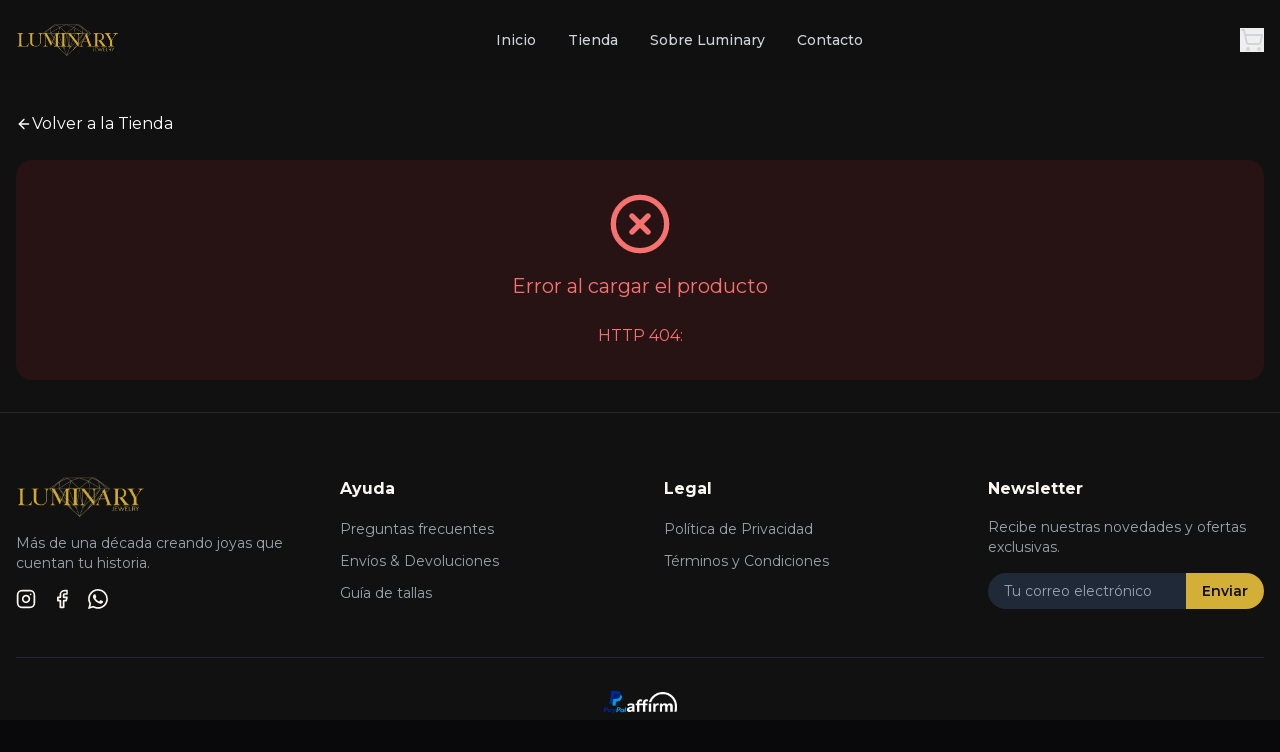

--- FILE ---
content_type: application/x-javascript
request_url: https://luminaryjewelryusa.com/assets/index-2add2d5e.js
body_size: 129143
content:
function l0(e,t){for(var n=0;n<t.length;n++){const r=t[n];if(typeof r!="string"&&!Array.isArray(r)){for(const i in r)if(i!=="default"&&!(i in e)){const o=Object.getOwnPropertyDescriptor(r,i);o&&Object.defineProperty(e,i,o.get?o:{enumerable:!0,get:()=>r[i]})}}}return Object.freeze(Object.defineProperty(e,Symbol.toStringTag,{value:"Module"}))}(function(){const t=document.createElement("link").relList;if(t&&t.supports&&t.supports("modulepreload"))return;for(const i of document.querySelectorAll('link[rel="modulepreload"]'))r(i);new MutationObserver(i=>{for(const o of i)if(o.type==="childList")for(const s of o.addedNodes)s.tagName==="LINK"&&s.rel==="modulepreload"&&r(s)}).observe(document,{childList:!0,subtree:!0});function n(i){const o={};return i.integrity&&(o.integrity=i.integrity),i.referrerPolicy&&(o.referrerPolicy=i.referrerPolicy),i.crossOrigin==="use-credentials"?o.credentials="include":i.crossOrigin==="anonymous"?o.credentials="omit":o.credentials="same-origin",o}function r(i){if(i.ep)return;i.ep=!0;const o=n(i);fetch(i.href,o)}})();function Dr(e){return e&&e.__esModule&&Object.prototype.hasOwnProperty.call(e,"default")?e.default:e}var zp={exports:{}},ks={},Up={exports:{}},$={};/**
 * @license React
 * react.production.min.js
 *
 * Copyright (c) Facebook, Inc. and its affiliates.
 *
 * This source code is licensed under the MIT license found in the
 * LICENSE file in the root directory of this source tree.
 */var $i=Symbol.for("react.element"),c0=Symbol.for("react.portal"),u0=Symbol.for("react.fragment"),d0=Symbol.for("react.strict_mode"),f0=Symbol.for("react.profiler"),p0=Symbol.for("react.provider"),h0=Symbol.for("react.context"),m0=Symbol.for("react.forward_ref"),g0=Symbol.for("react.suspense"),y0=Symbol.for("react.memo"),v0=Symbol.for("react.lazy"),td=Symbol.iterator;function x0(e){return e===null||typeof e!="object"?null:(e=td&&e[td]||e["@@iterator"],typeof e=="function"?e:null)}var Bp={isMounted:function(){return!1},enqueueForceUpdate:function(){},enqueueReplaceState:function(){},enqueueSetState:function(){}},$p=Object.assign,Wp={};function Ir(e,t,n){this.props=e,this.context=t,this.refs=Wp,this.updater=n||Bp}Ir.prototype.isReactComponent={};Ir.prototype.setState=function(e,t){if(typeof e!="object"&&typeof e!="function"&&e!=null)throw Error("setState(...): takes an object of state variables to update or a function which returns an object of state variables.");this.updater.enqueueSetState(this,e,t,"setState")};Ir.prototype.forceUpdate=function(e){this.updater.enqueueForceUpdate(this,e,"forceUpdate")};function Hp(){}Hp.prototype=Ir.prototype;function Cc(e,t,n){this.props=e,this.context=t,this.refs=Wp,this.updater=n||Bp}var Sc=Cc.prototype=new Hp;Sc.constructor=Cc;$p(Sc,Ir.prototype);Sc.isPureReactComponent=!0;var nd=Array.isArray,qp=Object.prototype.hasOwnProperty,jc={current:null},Gp={key:!0,ref:!0,__self:!0,__source:!0};function Kp(e,t,n){var r,i={},o=null,s=null;if(t!=null)for(r in t.ref!==void 0&&(s=t.ref),t.key!==void 0&&(o=""+t.key),t)qp.call(t,r)&&!Gp.hasOwnProperty(r)&&(i[r]=t[r]);var a=arguments.length-2;if(a===1)i.children=n;else if(1<a){for(var l=Array(a),u=0;u<a;u++)l[u]=arguments[u+2];i.children=l}if(e&&e.defaultProps)for(r in a=e.defaultProps,a)i[r]===void 0&&(i[r]=a[r]);return{$$typeof:$i,type:e,key:o,ref:s,props:i,_owner:jc.current}}function w0(e,t){return{$$typeof:$i,type:e.type,key:t,ref:e.ref,props:e.props,_owner:e._owner}}function bc(e){return typeof e=="object"&&e!==null&&e.$$typeof===$i}function C0(e){var t={"=":"=0",":":"=2"};return"$"+e.replace(/[=:]/g,function(n){return t[n]})}var rd=/\/+/g;function pa(e,t){return typeof e=="object"&&e!==null&&e.key!=null?C0(""+e.key):t.toString(36)}function Eo(e,t,n,r,i){var o=typeof e;(o==="undefined"||o==="boolean")&&(e=null);var s=!1;if(e===null)s=!0;else switch(o){case"string":case"number":s=!0;break;case"object":switch(e.$$typeof){case $i:case c0:s=!0}}if(s)return s=e,i=i(s),e=r===""?"."+pa(s,0):r,nd(i)?(n="",e!=null&&(n=e.replace(rd,"$&/")+"/"),Eo(i,t,n,"",function(u){return u})):i!=null&&(bc(i)&&(i=w0(i,n+(!i.key||s&&s.key===i.key?"":(""+i.key).replace(rd,"$&/")+"/")+e)),t.push(i)),1;if(s=0,r=r===""?".":r+":",nd(e))for(var a=0;a<e.length;a++){o=e[a];var l=r+pa(o,a);s+=Eo(o,t,n,l,i)}else if(l=x0(e),typeof l=="function")for(e=l.call(e),a=0;!(o=e.next()).done;)o=o.value,l=r+pa(o,a++),s+=Eo(o,t,n,l,i);else if(o==="object")throw t=String(e),Error("Objects are not valid as a React child (found: "+(t==="[object Object]"?"object with keys {"+Object.keys(e).join(", ")+"}":t)+"). If you meant to render a collection of children, use an array instead.");return s}function no(e,t,n){if(e==null)return e;var r=[],i=0;return Eo(e,r,"","",function(o){return t.call(n,o,i++)}),r}function S0(e){if(e._status===-1){var t=e._result;t=t(),t.then(function(n){(e._status===0||e._status===-1)&&(e._status=1,e._result=n)},function(n){(e._status===0||e._status===-1)&&(e._status=2,e._result=n)}),e._status===-1&&(e._status=0,e._result=t)}if(e._status===1)return e._result.default;throw e._result}var De={current:null},No={transition:null},j0={ReactCurrentDispatcher:De,ReactCurrentBatchConfig:No,ReactCurrentOwner:jc};function Qp(){throw Error("act(...) is not supported in production builds of React.")}$.Children={map:no,forEach:function(e,t,n){no(e,function(){t.apply(this,arguments)},n)},count:function(e){var t=0;return no(e,function(){t++}),t},toArray:function(e){return no(e,function(t){return t})||[]},only:function(e){if(!bc(e))throw Error("React.Children.only expected to receive a single React element child.");return e}};$.Component=Ir;$.Fragment=u0;$.Profiler=f0;$.PureComponent=Cc;$.StrictMode=d0;$.Suspense=g0;$.__SECRET_INTERNALS_DO_NOT_USE_OR_YOU_WILL_BE_FIRED=j0;$.act=Qp;$.cloneElement=function(e,t,n){if(e==null)throw Error("React.cloneElement(...): The argument must be a React element, but you passed "+e+".");var r=$p({},e.props),i=e.key,o=e.ref,s=e._owner;if(t!=null){if(t.ref!==void 0&&(o=t.ref,s=jc.current),t.key!==void 0&&(i=""+t.key),e.type&&e.type.defaultProps)var a=e.type.defaultProps;for(l in t)qp.call(t,l)&&!Gp.hasOwnProperty(l)&&(r[l]=t[l]===void 0&&a!==void 0?a[l]:t[l])}var l=arguments.length-2;if(l===1)r.children=n;else if(1<l){a=Array(l);for(var u=0;u<l;u++)a[u]=arguments[u+2];r.children=a}return{$$typeof:$i,type:e.type,key:i,ref:o,props:r,_owner:s}};$.createContext=function(e){return e={$$typeof:h0,_currentValue:e,_currentValue2:e,_threadCount:0,Provider:null,Consumer:null,_defaultValue:null,_globalName:null},e.Provider={$$typeof:p0,_context:e},e.Consumer=e};$.createElement=Kp;$.createFactory=function(e){var t=Kp.bind(null,e);return t.type=e,t};$.createRef=function(){return{current:null}};$.forwardRef=function(e){return{$$typeof:m0,render:e}};$.isValidElement=bc;$.lazy=function(e){return{$$typeof:v0,_payload:{_status:-1,_result:e},_init:S0}};$.memo=function(e,t){return{$$typeof:y0,type:e,compare:t===void 0?null:t}};$.startTransition=function(e){var t=No.transition;No.transition={};try{e()}finally{No.transition=t}};$.unstable_act=Qp;$.useCallback=function(e,t){return De.current.useCallback(e,t)};$.useContext=function(e){return De.current.useContext(e)};$.useDebugValue=function(){};$.useDeferredValue=function(e){return De.current.useDeferredValue(e)};$.useEffect=function(e,t){return De.current.useEffect(e,t)};$.useId=function(){return De.current.useId()};$.useImperativeHandle=function(e,t,n){return De.current.useImperativeHandle(e,t,n)};$.useInsertionEffect=function(e,t){return De.current.useInsertionEffect(e,t)};$.useLayoutEffect=function(e,t){return De.current.useLayoutEffect(e,t)};$.useMemo=function(e,t){return De.current.useMemo(e,t)};$.useReducer=function(e,t,n){return De.current.useReducer(e,t,n)};$.useRef=function(e){return De.current.useRef(e)};$.useState=function(e){return De.current.useState(e)};$.useSyncExternalStore=function(e,t,n){return De.current.useSyncExternalStore(e,t,n)};$.useTransition=function(){return De.current.useTransition()};$.version="18.3.1";Up.exports=$;var v=Up.exports;const U=Dr(v),Tc=l0({__proto__:null,default:U},[v]);/**
 * @license React
 * react-jsx-runtime.production.min.js
 *
 * Copyright (c) Facebook, Inc. and its affiliates.
 *
 * This source code is licensed under the MIT license found in the
 * LICENSE file in the root directory of this source tree.
 */var b0=v,T0=Symbol.for("react.element"),P0=Symbol.for("react.fragment"),E0=Object.prototype.hasOwnProperty,N0=b0.__SECRET_INTERNALS_DO_NOT_USE_OR_YOU_WILL_BE_FIRED.ReactCurrentOwner,k0={key:!0,ref:!0,__self:!0,__source:!0};function Yp(e,t,n){var r,i={},o=null,s=null;n!==void 0&&(o=""+n),t.key!==void 0&&(o=""+t.key),t.ref!==void 0&&(s=t.ref);for(r in t)E0.call(t,r)&&!k0.hasOwnProperty(r)&&(i[r]=t[r]);if(e&&e.defaultProps)for(r in t=e.defaultProps,t)i[r]===void 0&&(i[r]=t[r]);return{$$typeof:T0,type:e,key:o,ref:s,props:i,_owner:N0.current}}ks.Fragment=P0;ks.jsx=Yp;ks.jsxs=Yp;zp.exports=ks;var c=zp.exports,nl={},Xp={exports:{}},tt={},Jp={exports:{}},Zp={};/**
 * @license React
 * scheduler.production.min.js
 *
 * Copyright (c) Facebook, Inc. and its affiliates.
 *
 * This source code is licensed under the MIT license found in the
 * LICENSE file in the root directory of this source tree.
 */(function(e){function t(E,A){var D=E.length;E.push(A);e:for(;0<D;){var M=D-1>>>1,z=E[M];if(0<i(z,A))E[M]=A,E[D]=z,D=M;else break e}}function n(E){return E.length===0?null:E[0]}function r(E){if(E.length===0)return null;var A=E[0],D=E.pop();if(D!==A){E[0]=D;e:for(var M=0,z=E.length,X=z>>>1;M<X;){var Ge=2*(M+1)-1,Jn=E[Ge],Ke=Ge+1,jn=E[Ke];if(0>i(Jn,D))Ke<z&&0>i(jn,Jn)?(E[M]=jn,E[Ke]=D,M=Ke):(E[M]=Jn,E[Ge]=D,M=Ge);else if(Ke<z&&0>i(jn,D))E[M]=jn,E[Ke]=D,M=Ke;else break e}}return A}function i(E,A){var D=E.sortIndex-A.sortIndex;return D!==0?D:E.id-A.id}if(typeof performance=="object"&&typeof performance.now=="function"){var o=performance;e.unstable_now=function(){return o.now()}}else{var s=Date,a=s.now();e.unstable_now=function(){return s.now()-a}}var l=[],u=[],d=1,f=null,p=3,m=!1,w=!1,x=!1,C=typeof setTimeout=="function"?setTimeout:null,y=typeof clearTimeout=="function"?clearTimeout:null,h=typeof setImmediate<"u"?setImmediate:null;typeof navigator<"u"&&navigator.scheduling!==void 0&&navigator.scheduling.isInputPending!==void 0&&navigator.scheduling.isInputPending.bind(navigator.scheduling);function g(E){for(var A=n(u);A!==null;){if(A.callback===null)r(u);else if(A.startTime<=E)r(u),A.sortIndex=A.expirationTime,t(l,A);else break;A=n(u)}}function S(E){if(x=!1,g(E),!w)if(n(l)!==null)w=!0,B(j);else{var A=n(u);A!==null&&F(S,A.startTime-E)}}function j(E,A){w=!1,x&&(x=!1,y(P),P=-1),m=!0;var D=p;try{for(g(A),f=n(l);f!==null&&(!(f.expirationTime>A)||E&&!W());){var M=f.callback;if(typeof M=="function"){f.callback=null,p=f.priorityLevel;var z=M(f.expirationTime<=A);A=e.unstable_now(),typeof z=="function"?f.callback=z:f===n(l)&&r(l),g(A)}else r(l);f=n(l)}if(f!==null)var X=!0;else{var Ge=n(u);Ge!==null&&F(S,Ge.startTime-A),X=!1}return X}finally{f=null,p=D,m=!1}}var T=!1,b=null,P=-1,k=5,R=-1;function W(){return!(e.unstable_now()-R<k)}function I(){if(b!==null){var E=e.unstable_now();R=E;var A=!0;try{A=b(!0,E)}finally{A?Y():(T=!1,b=null)}}else T=!1}var Y;if(typeof h=="function")Y=function(){h(I)};else if(typeof MessageChannel<"u"){var L=new MessageChannel,Q=L.port2;L.port1.onmessage=I,Y=function(){Q.postMessage(null)}}else Y=function(){C(I,0)};function B(E){b=E,T||(T=!0,Y())}function F(E,A){P=C(function(){E(e.unstable_now())},A)}e.unstable_IdlePriority=5,e.unstable_ImmediatePriority=1,e.unstable_LowPriority=4,e.unstable_NormalPriority=3,e.unstable_Profiling=null,e.unstable_UserBlockingPriority=2,e.unstable_cancelCallback=function(E){E.callback=null},e.unstable_continueExecution=function(){w||m||(w=!0,B(j))},e.unstable_forceFrameRate=function(E){0>E||125<E?console.error("forceFrameRate takes a positive int between 0 and 125, forcing frame rates higher than 125 fps is not supported"):k=0<E?Math.floor(1e3/E):5},e.unstable_getCurrentPriorityLevel=function(){return p},e.unstable_getFirstCallbackNode=function(){return n(l)},e.unstable_next=function(E){switch(p){case 1:case 2:case 3:var A=3;break;default:A=p}var D=p;p=A;try{return E()}finally{p=D}},e.unstable_pauseExecution=function(){},e.unstable_requestPaint=function(){},e.unstable_runWithPriority=function(E,A){switch(E){case 1:case 2:case 3:case 4:case 5:break;default:E=3}var D=p;p=E;try{return A()}finally{p=D}},e.unstable_scheduleCallback=function(E,A,D){var M=e.unstable_now();switch(typeof D=="object"&&D!==null?(D=D.delay,D=typeof D=="number"&&0<D?M+D:M):D=M,E){case 1:var z=-1;break;case 2:z=250;break;case 5:z=1073741823;break;case 4:z=1e4;break;default:z=5e3}return z=D+z,E={id:d++,callback:A,priorityLevel:E,startTime:D,expirationTime:z,sortIndex:-1},D>M?(E.sortIndex=D,t(u,E),n(l)===null&&E===n(u)&&(x?(y(P),P=-1):x=!0,F(S,D-M))):(E.sortIndex=z,t(l,E),w||m||(w=!0,B(j))),E},e.unstable_shouldYield=W,e.unstable_wrapCallback=function(E){var A=p;return function(){var D=p;p=A;try{return E.apply(this,arguments)}finally{p=D}}}})(Zp);Jp.exports=Zp;var A0=Jp.exports;/**
 * @license React
 * react-dom.production.min.js
 *
 * Copyright (c) Facebook, Inc. and its affiliates.
 *
 * This source code is licensed under the MIT license found in the
 * LICENSE file in the root directory of this source tree.
 */var R0=v,Ze=A0;function N(e){for(var t="https://reactjs.org/docs/error-decoder.html?invariant="+e,n=1;n<arguments.length;n++)t+="&args[]="+encodeURIComponent(arguments[n]);return"Minified React error #"+e+"; visit "+t+" for the full message or use the non-minified dev environment for full errors and additional helpful warnings."}var eh=new Set,wi={};function qn(e,t){Tr(e,t),Tr(e+"Capture",t)}function Tr(e,t){for(wi[e]=t,e=0;e<t.length;e++)eh.add(t[e])}var Ot=!(typeof window>"u"||typeof window.document>"u"||typeof window.document.createElement>"u"),rl=Object.prototype.hasOwnProperty,_0=/^[:A-Z_a-z\u00C0-\u00D6\u00D8-\u00F6\u00F8-\u02FF\u0370-\u037D\u037F-\u1FFF\u200C-\u200D\u2070-\u218F\u2C00-\u2FEF\u3001-\uD7FF\uF900-\uFDCF\uFDF0-\uFFFD][:A-Z_a-z\u00C0-\u00D6\u00D8-\u00F6\u00F8-\u02FF\u0370-\u037D\u037F-\u1FFF\u200C-\u200D\u2070-\u218F\u2C00-\u2FEF\u3001-\uD7FF\uF900-\uFDCF\uFDF0-\uFFFD\-.0-9\u00B7\u0300-\u036F\u203F-\u2040]*$/,id={},od={};function L0(e){return rl.call(od,e)?!0:rl.call(id,e)?!1:_0.test(e)?od[e]=!0:(id[e]=!0,!1)}function M0(e,t,n,r){if(n!==null&&n.type===0)return!1;switch(typeof t){case"function":case"symbol":return!0;case"boolean":return r?!1:n!==null?!n.acceptsBooleans:(e=e.toLowerCase().slice(0,5),e!=="data-"&&e!=="aria-");default:return!1}}function D0(e,t,n,r){if(t===null||typeof t>"u"||M0(e,t,n,r))return!0;if(r)return!1;if(n!==null)switch(n.type){case 3:return!t;case 4:return t===!1;case 5:return isNaN(t);case 6:return isNaN(t)||1>t}return!1}function Ie(e,t,n,r,i,o,s){this.acceptsBooleans=t===2||t===3||t===4,this.attributeName=r,this.attributeNamespace=i,this.mustUseProperty=n,this.propertyName=e,this.type=t,this.sanitizeURL=o,this.removeEmptyString=s}var be={};"children dangerouslySetInnerHTML defaultValue defaultChecked innerHTML suppressContentEditableWarning suppressHydrationWarning style".split(" ").forEach(function(e){be[e]=new Ie(e,0,!1,e,null,!1,!1)});[["acceptCharset","accept-charset"],["className","class"],["htmlFor","for"],["httpEquiv","http-equiv"]].forEach(function(e){var t=e[0];be[t]=new Ie(t,1,!1,e[1],null,!1,!1)});["contentEditable","draggable","spellCheck","value"].forEach(function(e){be[e]=new Ie(e,2,!1,e.toLowerCase(),null,!1,!1)});["autoReverse","externalResourcesRequired","focusable","preserveAlpha"].forEach(function(e){be[e]=new Ie(e,2,!1,e,null,!1,!1)});"allowFullScreen async autoFocus autoPlay controls default defer disabled disablePictureInPicture disableRemotePlayback formNoValidate hidden loop noModule noValidate open playsInline readOnly required reversed scoped seamless itemScope".split(" ").forEach(function(e){be[e]=new Ie(e,3,!1,e.toLowerCase(),null,!1,!1)});["checked","multiple","muted","selected"].forEach(function(e){be[e]=new Ie(e,3,!0,e,null,!1,!1)});["capture","download"].forEach(function(e){be[e]=new Ie(e,4,!1,e,null,!1,!1)});["cols","rows","size","span"].forEach(function(e){be[e]=new Ie(e,6,!1,e,null,!1,!1)});["rowSpan","start"].forEach(function(e){be[e]=new Ie(e,5,!1,e.toLowerCase(),null,!1,!1)});var Pc=/[\-:]([a-z])/g;function Ec(e){return e[1].toUpperCase()}"accent-height alignment-baseline arabic-form baseline-shift cap-height clip-path clip-rule color-interpolation color-interpolation-filters color-profile color-rendering dominant-baseline enable-background fill-opacity fill-rule flood-color flood-opacity font-family font-size font-size-adjust font-stretch font-style font-variant font-weight glyph-name glyph-orientation-horizontal glyph-orientation-vertical horiz-adv-x horiz-origin-x image-rendering letter-spacing lighting-color marker-end marker-mid marker-start overline-position overline-thickness paint-order panose-1 pointer-events rendering-intent shape-rendering stop-color stop-opacity strikethrough-position strikethrough-thickness stroke-dasharray stroke-dashoffset stroke-linecap stroke-linejoin stroke-miterlimit stroke-opacity stroke-width text-anchor text-decoration text-rendering underline-position underline-thickness unicode-bidi unicode-range units-per-em v-alphabetic v-hanging v-ideographic v-mathematical vector-effect vert-adv-y vert-origin-x vert-origin-y word-spacing writing-mode xmlns:xlink x-height".split(" ").forEach(function(e){var t=e.replace(Pc,Ec);be[t]=new Ie(t,1,!1,e,null,!1,!1)});"xlink:actuate xlink:arcrole xlink:role xlink:show xlink:title xlink:type".split(" ").forEach(function(e){var t=e.replace(Pc,Ec);be[t]=new Ie(t,1,!1,e,"http://www.w3.org/1999/xlink",!1,!1)});["xml:base","xml:lang","xml:space"].forEach(function(e){var t=e.replace(Pc,Ec);be[t]=new Ie(t,1,!1,e,"http://www.w3.org/XML/1998/namespace",!1,!1)});["tabIndex","crossOrigin"].forEach(function(e){be[e]=new Ie(e,1,!1,e.toLowerCase(),null,!1,!1)});be.xlinkHref=new Ie("xlinkHref",1,!1,"xlink:href","http://www.w3.org/1999/xlink",!0,!1);["src","href","action","formAction"].forEach(function(e){be[e]=new Ie(e,1,!1,e.toLowerCase(),null,!0,!0)});function Nc(e,t,n,r){var i=be.hasOwnProperty(t)?be[t]:null;(i!==null?i.type!==0:r||!(2<t.length)||t[0]!=="o"&&t[0]!=="O"||t[1]!=="n"&&t[1]!=="N")&&(D0(t,n,i,r)&&(n=null),r||i===null?L0(t)&&(n===null?e.removeAttribute(t):e.setAttribute(t,""+n)):i.mustUseProperty?e[i.propertyName]=n===null?i.type===3?!1:"":n:(t=i.attributeName,r=i.attributeNamespace,n===null?e.removeAttribute(t):(i=i.type,n=i===3||i===4&&n===!0?"":""+n,r?e.setAttributeNS(r,t,n):e.setAttribute(t,n))))}var $t=R0.__SECRET_INTERNALS_DO_NOT_USE_OR_YOU_WILL_BE_FIRED,ro=Symbol.for("react.element"),nr=Symbol.for("react.portal"),rr=Symbol.for("react.fragment"),kc=Symbol.for("react.strict_mode"),il=Symbol.for("react.profiler"),th=Symbol.for("react.provider"),nh=Symbol.for("react.context"),Ac=Symbol.for("react.forward_ref"),ol=Symbol.for("react.suspense"),sl=Symbol.for("react.suspense_list"),Rc=Symbol.for("react.memo"),Qt=Symbol.for("react.lazy"),rh=Symbol.for("react.offscreen"),sd=Symbol.iterator;function Br(e){return e===null||typeof e!="object"?null:(e=sd&&e[sd]||e["@@iterator"],typeof e=="function"?e:null)}var de=Object.assign,ha;function ni(e){if(ha===void 0)try{throw Error()}catch(n){var t=n.stack.trim().match(/\n( *(at )?)/);ha=t&&t[1]||""}return`
`+ha+e}var ma=!1;function ga(e,t){if(!e||ma)return"";ma=!0;var n=Error.prepareStackTrace;Error.prepareStackTrace=void 0;try{if(t)if(t=function(){throw Error()},Object.defineProperty(t.prototype,"props",{set:function(){throw Error()}}),typeof Reflect=="object"&&Reflect.construct){try{Reflect.construct(t,[])}catch(u){var r=u}Reflect.construct(e,[],t)}else{try{t.call()}catch(u){r=u}e.call(t.prototype)}else{try{throw Error()}catch(u){r=u}e()}}catch(u){if(u&&r&&typeof u.stack=="string"){for(var i=u.stack.split(`
`),o=r.stack.split(`
`),s=i.length-1,a=o.length-1;1<=s&&0<=a&&i[s]!==o[a];)a--;for(;1<=s&&0<=a;s--,a--)if(i[s]!==o[a]){if(s!==1||a!==1)do if(s--,a--,0>a||i[s]!==o[a]){var l=`
`+i[s].replace(" at new "," at ");return e.displayName&&l.includes("<anonymous>")&&(l=l.replace("<anonymous>",e.displayName)),l}while(1<=s&&0<=a);break}}}finally{ma=!1,Error.prepareStackTrace=n}return(e=e?e.displayName||e.name:"")?ni(e):""}function I0(e){switch(e.tag){case 5:return ni(e.type);case 16:return ni("Lazy");case 13:return ni("Suspense");case 19:return ni("SuspenseList");case 0:case 2:case 15:return e=ga(e.type,!1),e;case 11:return e=ga(e.type.render,!1),e;case 1:return e=ga(e.type,!0),e;default:return""}}function al(e){if(e==null)return null;if(typeof e=="function")return e.displayName||e.name||null;if(typeof e=="string")return e;switch(e){case rr:return"Fragment";case nr:return"Portal";case il:return"Profiler";case kc:return"StrictMode";case ol:return"Suspense";case sl:return"SuspenseList"}if(typeof e=="object")switch(e.$$typeof){case nh:return(e.displayName||"Context")+".Consumer";case th:return(e._context.displayName||"Context")+".Provider";case Ac:var t=e.render;return e=e.displayName,e||(e=t.displayName||t.name||"",e=e!==""?"ForwardRef("+e+")":"ForwardRef"),e;case Rc:return t=e.displayName||null,t!==null?t:al(e.type)||"Memo";case Qt:t=e._payload,e=e._init;try{return al(e(t))}catch{}}return null}function O0(e){var t=e.type;switch(e.tag){case 24:return"Cache";case 9:return(t.displayName||"Context")+".Consumer";case 10:return(t._context.displayName||"Context")+".Provider";case 18:return"DehydratedFragment";case 11:return e=t.render,e=e.displayName||e.name||"",t.displayName||(e!==""?"ForwardRef("+e+")":"ForwardRef");case 7:return"Fragment";case 5:return t;case 4:return"Portal";case 3:return"Root";case 6:return"Text";case 16:return al(t);case 8:return t===kc?"StrictMode":"Mode";case 22:return"Offscreen";case 12:return"Profiler";case 21:return"Scope";case 13:return"Suspense";case 19:return"SuspenseList";case 25:return"TracingMarker";case 1:case 0:case 17:case 2:case 14:case 15:if(typeof t=="function")return t.displayName||t.name||null;if(typeof t=="string")return t}return null}function mn(e){switch(typeof e){case"boolean":case"number":case"string":case"undefined":return e;case"object":return e;default:return""}}function ih(e){var t=e.type;return(e=e.nodeName)&&e.toLowerCase()==="input"&&(t==="checkbox"||t==="radio")}function F0(e){var t=ih(e)?"checked":"value",n=Object.getOwnPropertyDescriptor(e.constructor.prototype,t),r=""+e[t];if(!e.hasOwnProperty(t)&&typeof n<"u"&&typeof n.get=="function"&&typeof n.set=="function"){var i=n.get,o=n.set;return Object.defineProperty(e,t,{configurable:!0,get:function(){return i.call(this)},set:function(s){r=""+s,o.call(this,s)}}),Object.defineProperty(e,t,{enumerable:n.enumerable}),{getValue:function(){return r},setValue:function(s){r=""+s},stopTracking:function(){e._valueTracker=null,delete e[t]}}}}function io(e){e._valueTracker||(e._valueTracker=F0(e))}function oh(e){if(!e)return!1;var t=e._valueTracker;if(!t)return!0;var n=t.getValue(),r="";return e&&(r=ih(e)?e.checked?"true":"false":e.value),e=r,e!==n?(t.setValue(e),!0):!1}function Bo(e){if(e=e||(typeof document<"u"?document:void 0),typeof e>"u")return null;try{return e.activeElement||e.body}catch{return e.body}}function ll(e,t){var n=t.checked;return de({},t,{defaultChecked:void 0,defaultValue:void 0,value:void 0,checked:n??e._wrapperState.initialChecked})}function ad(e,t){var n=t.defaultValue==null?"":t.defaultValue,r=t.checked!=null?t.checked:t.defaultChecked;n=mn(t.value!=null?t.value:n),e._wrapperState={initialChecked:r,initialValue:n,controlled:t.type==="checkbox"||t.type==="radio"?t.checked!=null:t.value!=null}}function sh(e,t){t=t.checked,t!=null&&Nc(e,"checked",t,!1)}function cl(e,t){sh(e,t);var n=mn(t.value),r=t.type;if(n!=null)r==="number"?(n===0&&e.value===""||e.value!=n)&&(e.value=""+n):e.value!==""+n&&(e.value=""+n);else if(r==="submit"||r==="reset"){e.removeAttribute("value");return}t.hasOwnProperty("value")?ul(e,t.type,n):t.hasOwnProperty("defaultValue")&&ul(e,t.type,mn(t.defaultValue)),t.checked==null&&t.defaultChecked!=null&&(e.defaultChecked=!!t.defaultChecked)}function ld(e,t,n){if(t.hasOwnProperty("value")||t.hasOwnProperty("defaultValue")){var r=t.type;if(!(r!=="submit"&&r!=="reset"||t.value!==void 0&&t.value!==null))return;t=""+e._wrapperState.initialValue,n||t===e.value||(e.value=t),e.defaultValue=t}n=e.name,n!==""&&(e.name=""),e.defaultChecked=!!e._wrapperState.initialChecked,n!==""&&(e.name=n)}function ul(e,t,n){(t!=="number"||Bo(e.ownerDocument)!==e)&&(n==null?e.defaultValue=""+e._wrapperState.initialValue:e.defaultValue!==""+n&&(e.defaultValue=""+n))}var ri=Array.isArray;function vr(e,t,n,r){if(e=e.options,t){t={};for(var i=0;i<n.length;i++)t["$"+n[i]]=!0;for(n=0;n<e.length;n++)i=t.hasOwnProperty("$"+e[n].value),e[n].selected!==i&&(e[n].selected=i),i&&r&&(e[n].defaultSelected=!0)}else{for(n=""+mn(n),t=null,i=0;i<e.length;i++){if(e[i].value===n){e[i].selected=!0,r&&(e[i].defaultSelected=!0);return}t!==null||e[i].disabled||(t=e[i])}t!==null&&(t.selected=!0)}}function dl(e,t){if(t.dangerouslySetInnerHTML!=null)throw Error(N(91));return de({},t,{value:void 0,defaultValue:void 0,children:""+e._wrapperState.initialValue})}function cd(e,t){var n=t.value;if(n==null){if(n=t.children,t=t.defaultValue,n!=null){if(t!=null)throw Error(N(92));if(ri(n)){if(1<n.length)throw Error(N(93));n=n[0]}t=n}t==null&&(t=""),n=t}e._wrapperState={initialValue:mn(n)}}function ah(e,t){var n=mn(t.value),r=mn(t.defaultValue);n!=null&&(n=""+n,n!==e.value&&(e.value=n),t.defaultValue==null&&e.defaultValue!==n&&(e.defaultValue=n)),r!=null&&(e.defaultValue=""+r)}function ud(e){var t=e.textContent;t===e._wrapperState.initialValue&&t!==""&&t!==null&&(e.value=t)}function lh(e){switch(e){case"svg":return"http://www.w3.org/2000/svg";case"math":return"http://www.w3.org/1998/Math/MathML";default:return"http://www.w3.org/1999/xhtml"}}function fl(e,t){return e==null||e==="http://www.w3.org/1999/xhtml"?lh(t):e==="http://www.w3.org/2000/svg"&&t==="foreignObject"?"http://www.w3.org/1999/xhtml":e}var oo,ch=function(e){return typeof MSApp<"u"&&MSApp.execUnsafeLocalFunction?function(t,n,r,i){MSApp.execUnsafeLocalFunction(function(){return e(t,n,r,i)})}:e}(function(e,t){if(e.namespaceURI!=="http://www.w3.org/2000/svg"||"innerHTML"in e)e.innerHTML=t;else{for(oo=oo||document.createElement("div"),oo.innerHTML="<svg>"+t.valueOf().toString()+"</svg>",t=oo.firstChild;e.firstChild;)e.removeChild(e.firstChild);for(;t.firstChild;)e.appendChild(t.firstChild)}});function Ci(e,t){if(t){var n=e.firstChild;if(n&&n===e.lastChild&&n.nodeType===3){n.nodeValue=t;return}}e.textContent=t}var ai={animationIterationCount:!0,aspectRatio:!0,borderImageOutset:!0,borderImageSlice:!0,borderImageWidth:!0,boxFlex:!0,boxFlexGroup:!0,boxOrdinalGroup:!0,columnCount:!0,columns:!0,flex:!0,flexGrow:!0,flexPositive:!0,flexShrink:!0,flexNegative:!0,flexOrder:!0,gridArea:!0,gridRow:!0,gridRowEnd:!0,gridRowSpan:!0,gridRowStart:!0,gridColumn:!0,gridColumnEnd:!0,gridColumnSpan:!0,gridColumnStart:!0,fontWeight:!0,lineClamp:!0,lineHeight:!0,opacity:!0,order:!0,orphans:!0,tabSize:!0,widows:!0,zIndex:!0,zoom:!0,fillOpacity:!0,floodOpacity:!0,stopOpacity:!0,strokeDasharray:!0,strokeDashoffset:!0,strokeMiterlimit:!0,strokeOpacity:!0,strokeWidth:!0},V0=["Webkit","ms","Moz","O"];Object.keys(ai).forEach(function(e){V0.forEach(function(t){t=t+e.charAt(0).toUpperCase()+e.substring(1),ai[t]=ai[e]})});function uh(e,t,n){return t==null||typeof t=="boolean"||t===""?"":n||typeof t!="number"||t===0||ai.hasOwnProperty(e)&&ai[e]?(""+t).trim():t+"px"}function dh(e,t){e=e.style;for(var n in t)if(t.hasOwnProperty(n)){var r=n.indexOf("--")===0,i=uh(n,t[n],r);n==="float"&&(n="cssFloat"),r?e.setProperty(n,i):e[n]=i}}var z0=de({menuitem:!0},{area:!0,base:!0,br:!0,col:!0,embed:!0,hr:!0,img:!0,input:!0,keygen:!0,link:!0,meta:!0,param:!0,source:!0,track:!0,wbr:!0});function pl(e,t){if(t){if(z0[e]&&(t.children!=null||t.dangerouslySetInnerHTML!=null))throw Error(N(137,e));if(t.dangerouslySetInnerHTML!=null){if(t.children!=null)throw Error(N(60));if(typeof t.dangerouslySetInnerHTML!="object"||!("__html"in t.dangerouslySetInnerHTML))throw Error(N(61))}if(t.style!=null&&typeof t.style!="object")throw Error(N(62))}}function hl(e,t){if(e.indexOf("-")===-1)return typeof t.is=="string";switch(e){case"annotation-xml":case"color-profile":case"font-face":case"font-face-src":case"font-face-uri":case"font-face-format":case"font-face-name":case"missing-glyph":return!1;default:return!0}}var ml=null;function _c(e){return e=e.target||e.srcElement||window,e.correspondingUseElement&&(e=e.correspondingUseElement),e.nodeType===3?e.parentNode:e}var gl=null,xr=null,wr=null;function dd(e){if(e=qi(e)){if(typeof gl!="function")throw Error(N(280));var t=e.stateNode;t&&(t=Ms(t),gl(e.stateNode,e.type,t))}}function fh(e){xr?wr?wr.push(e):wr=[e]:xr=e}function ph(){if(xr){var e=xr,t=wr;if(wr=xr=null,dd(e),t)for(e=0;e<t.length;e++)dd(t[e])}}function hh(e,t){return e(t)}function mh(){}var ya=!1;function gh(e,t,n){if(ya)return e(t,n);ya=!0;try{return hh(e,t,n)}finally{ya=!1,(xr!==null||wr!==null)&&(mh(),ph())}}function Si(e,t){var n=e.stateNode;if(n===null)return null;var r=Ms(n);if(r===null)return null;n=r[t];e:switch(t){case"onClick":case"onClickCapture":case"onDoubleClick":case"onDoubleClickCapture":case"onMouseDown":case"onMouseDownCapture":case"onMouseMove":case"onMouseMoveCapture":case"onMouseUp":case"onMouseUpCapture":case"onMouseEnter":(r=!r.disabled)||(e=e.type,r=!(e==="button"||e==="input"||e==="select"||e==="textarea")),e=!r;break e;default:e=!1}if(e)return null;if(n&&typeof n!="function")throw Error(N(231,t,typeof n));return n}var yl=!1;if(Ot)try{var $r={};Object.defineProperty($r,"passive",{get:function(){yl=!0}}),window.addEventListener("test",$r,$r),window.removeEventListener("test",$r,$r)}catch{yl=!1}function U0(e,t,n,r,i,o,s,a,l){var u=Array.prototype.slice.call(arguments,3);try{t.apply(n,u)}catch(d){this.onError(d)}}var li=!1,$o=null,Wo=!1,vl=null,B0={onError:function(e){li=!0,$o=e}};function $0(e,t,n,r,i,o,s,a,l){li=!1,$o=null,U0.apply(B0,arguments)}function W0(e,t,n,r,i,o,s,a,l){if($0.apply(this,arguments),li){if(li){var u=$o;li=!1,$o=null}else throw Error(N(198));Wo||(Wo=!0,vl=u)}}function Gn(e){var t=e,n=e;if(e.alternate)for(;t.return;)t=t.return;else{e=t;do t=e,t.flags&4098&&(n=t.return),e=t.return;while(e)}return t.tag===3?n:null}function yh(e){if(e.tag===13){var t=e.memoizedState;if(t===null&&(e=e.alternate,e!==null&&(t=e.memoizedState)),t!==null)return t.dehydrated}return null}function fd(e){if(Gn(e)!==e)throw Error(N(188))}function H0(e){var t=e.alternate;if(!t){if(t=Gn(e),t===null)throw Error(N(188));return t!==e?null:e}for(var n=e,r=t;;){var i=n.return;if(i===null)break;var o=i.alternate;if(o===null){if(r=i.return,r!==null){n=r;continue}break}if(i.child===o.child){for(o=i.child;o;){if(o===n)return fd(i),e;if(o===r)return fd(i),t;o=o.sibling}throw Error(N(188))}if(n.return!==r.return)n=i,r=o;else{for(var s=!1,a=i.child;a;){if(a===n){s=!0,n=i,r=o;break}if(a===r){s=!0,r=i,n=o;break}a=a.sibling}if(!s){for(a=o.child;a;){if(a===n){s=!0,n=o,r=i;break}if(a===r){s=!0,r=o,n=i;break}a=a.sibling}if(!s)throw Error(N(189))}}if(n.alternate!==r)throw Error(N(190))}if(n.tag!==3)throw Error(N(188));return n.stateNode.current===n?e:t}function vh(e){return e=H0(e),e!==null?xh(e):null}function xh(e){if(e.tag===5||e.tag===6)return e;for(e=e.child;e!==null;){var t=xh(e);if(t!==null)return t;e=e.sibling}return null}var wh=Ze.unstable_scheduleCallback,pd=Ze.unstable_cancelCallback,q0=Ze.unstable_shouldYield,G0=Ze.unstable_requestPaint,he=Ze.unstable_now,K0=Ze.unstable_getCurrentPriorityLevel,Lc=Ze.unstable_ImmediatePriority,Ch=Ze.unstable_UserBlockingPriority,Ho=Ze.unstable_NormalPriority,Q0=Ze.unstable_LowPriority,Sh=Ze.unstable_IdlePriority,As=null,bt=null;function Y0(e){if(bt&&typeof bt.onCommitFiberRoot=="function")try{bt.onCommitFiberRoot(As,e,void 0,(e.current.flags&128)===128)}catch{}}var yt=Math.clz32?Math.clz32:Z0,X0=Math.log,J0=Math.LN2;function Z0(e){return e>>>=0,e===0?32:31-(X0(e)/J0|0)|0}var so=64,ao=4194304;function ii(e){switch(e&-e){case 1:return 1;case 2:return 2;case 4:return 4;case 8:return 8;case 16:return 16;case 32:return 32;case 64:case 128:case 256:case 512:case 1024:case 2048:case 4096:case 8192:case 16384:case 32768:case 65536:case 131072:case 262144:case 524288:case 1048576:case 2097152:return e&4194240;case 4194304:case 8388608:case 16777216:case 33554432:case 67108864:return e&130023424;case 134217728:return 134217728;case 268435456:return 268435456;case 536870912:return 536870912;case 1073741824:return 1073741824;default:return e}}function qo(e,t){var n=e.pendingLanes;if(n===0)return 0;var r=0,i=e.suspendedLanes,o=e.pingedLanes,s=n&268435455;if(s!==0){var a=s&~i;a!==0?r=ii(a):(o&=s,o!==0&&(r=ii(o)))}else s=n&~i,s!==0?r=ii(s):o!==0&&(r=ii(o));if(r===0)return 0;if(t!==0&&t!==r&&!(t&i)&&(i=r&-r,o=t&-t,i>=o||i===16&&(o&4194240)!==0))return t;if(r&4&&(r|=n&16),t=e.entangledLanes,t!==0)for(e=e.entanglements,t&=r;0<t;)n=31-yt(t),i=1<<n,r|=e[n],t&=~i;return r}function ex(e,t){switch(e){case 1:case 2:case 4:return t+250;case 8:case 16:case 32:case 64:case 128:case 256:case 512:case 1024:case 2048:case 4096:case 8192:case 16384:case 32768:case 65536:case 131072:case 262144:case 524288:case 1048576:case 2097152:return t+5e3;case 4194304:case 8388608:case 16777216:case 33554432:case 67108864:return-1;case 134217728:case 268435456:case 536870912:case 1073741824:return-1;default:return-1}}function tx(e,t){for(var n=e.suspendedLanes,r=e.pingedLanes,i=e.expirationTimes,o=e.pendingLanes;0<o;){var s=31-yt(o),a=1<<s,l=i[s];l===-1?(!(a&n)||a&r)&&(i[s]=ex(a,t)):l<=t&&(e.expiredLanes|=a),o&=~a}}function xl(e){return e=e.pendingLanes&-1073741825,e!==0?e:e&1073741824?1073741824:0}function jh(){var e=so;return so<<=1,!(so&4194240)&&(so=64),e}function va(e){for(var t=[],n=0;31>n;n++)t.push(e);return t}function Wi(e,t,n){e.pendingLanes|=t,t!==536870912&&(e.suspendedLanes=0,e.pingedLanes=0),e=e.eventTimes,t=31-yt(t),e[t]=n}function nx(e,t){var n=e.pendingLanes&~t;e.pendingLanes=t,e.suspendedLanes=0,e.pingedLanes=0,e.expiredLanes&=t,e.mutableReadLanes&=t,e.entangledLanes&=t,t=e.entanglements;var r=e.eventTimes;for(e=e.expirationTimes;0<n;){var i=31-yt(n),o=1<<i;t[i]=0,r[i]=-1,e[i]=-1,n&=~o}}function Mc(e,t){var n=e.entangledLanes|=t;for(e=e.entanglements;n;){var r=31-yt(n),i=1<<r;i&t|e[r]&t&&(e[r]|=t),n&=~i}}var K=0;function bh(e){return e&=-e,1<e?4<e?e&268435455?16:536870912:4:1}var Th,Dc,Ph,Eh,Nh,wl=!1,lo=[],rn=null,on=null,sn=null,ji=new Map,bi=new Map,Jt=[],rx="mousedown mouseup touchcancel touchend touchstart auxclick dblclick pointercancel pointerdown pointerup dragend dragstart drop compositionend compositionstart keydown keypress keyup input textInput copy cut paste click change contextmenu reset submit".split(" ");function hd(e,t){switch(e){case"focusin":case"focusout":rn=null;break;case"dragenter":case"dragleave":on=null;break;case"mouseover":case"mouseout":sn=null;break;case"pointerover":case"pointerout":ji.delete(t.pointerId);break;case"gotpointercapture":case"lostpointercapture":bi.delete(t.pointerId)}}function Wr(e,t,n,r,i,o){return e===null||e.nativeEvent!==o?(e={blockedOn:t,domEventName:n,eventSystemFlags:r,nativeEvent:o,targetContainers:[i]},t!==null&&(t=qi(t),t!==null&&Dc(t)),e):(e.eventSystemFlags|=r,t=e.targetContainers,i!==null&&t.indexOf(i)===-1&&t.push(i),e)}function ix(e,t,n,r,i){switch(t){case"focusin":return rn=Wr(rn,e,t,n,r,i),!0;case"dragenter":return on=Wr(on,e,t,n,r,i),!0;case"mouseover":return sn=Wr(sn,e,t,n,r,i),!0;case"pointerover":var o=i.pointerId;return ji.set(o,Wr(ji.get(o)||null,e,t,n,r,i)),!0;case"gotpointercapture":return o=i.pointerId,bi.set(o,Wr(bi.get(o)||null,e,t,n,r,i)),!0}return!1}function kh(e){var t=Rn(e.target);if(t!==null){var n=Gn(t);if(n!==null){if(t=n.tag,t===13){if(t=yh(n),t!==null){e.blockedOn=t,Nh(e.priority,function(){Ph(n)});return}}else if(t===3&&n.stateNode.current.memoizedState.isDehydrated){e.blockedOn=n.tag===3?n.stateNode.containerInfo:null;return}}}e.blockedOn=null}function ko(e){if(e.blockedOn!==null)return!1;for(var t=e.targetContainers;0<t.length;){var n=Cl(e.domEventName,e.eventSystemFlags,t[0],e.nativeEvent);if(n===null){n=e.nativeEvent;var r=new n.constructor(n.type,n);ml=r,n.target.dispatchEvent(r),ml=null}else return t=qi(n),t!==null&&Dc(t),e.blockedOn=n,!1;t.shift()}return!0}function md(e,t,n){ko(e)&&n.delete(t)}function ox(){wl=!1,rn!==null&&ko(rn)&&(rn=null),on!==null&&ko(on)&&(on=null),sn!==null&&ko(sn)&&(sn=null),ji.forEach(md),bi.forEach(md)}function Hr(e,t){e.blockedOn===t&&(e.blockedOn=null,wl||(wl=!0,Ze.unstable_scheduleCallback(Ze.unstable_NormalPriority,ox)))}function Ti(e){function t(i){return Hr(i,e)}if(0<lo.length){Hr(lo[0],e);for(var n=1;n<lo.length;n++){var r=lo[n];r.blockedOn===e&&(r.blockedOn=null)}}for(rn!==null&&Hr(rn,e),on!==null&&Hr(on,e),sn!==null&&Hr(sn,e),ji.forEach(t),bi.forEach(t),n=0;n<Jt.length;n++)r=Jt[n],r.blockedOn===e&&(r.blockedOn=null);for(;0<Jt.length&&(n=Jt[0],n.blockedOn===null);)kh(n),n.blockedOn===null&&Jt.shift()}var Cr=$t.ReactCurrentBatchConfig,Go=!0;function sx(e,t,n,r){var i=K,o=Cr.transition;Cr.transition=null;try{K=1,Ic(e,t,n,r)}finally{K=i,Cr.transition=o}}function ax(e,t,n,r){var i=K,o=Cr.transition;Cr.transition=null;try{K=4,Ic(e,t,n,r)}finally{K=i,Cr.transition=o}}function Ic(e,t,n,r){if(Go){var i=Cl(e,t,n,r);if(i===null)Na(e,t,r,Ko,n),hd(e,r);else if(ix(i,e,t,n,r))r.stopPropagation();else if(hd(e,r),t&4&&-1<rx.indexOf(e)){for(;i!==null;){var o=qi(i);if(o!==null&&Th(o),o=Cl(e,t,n,r),o===null&&Na(e,t,r,Ko,n),o===i)break;i=o}i!==null&&r.stopPropagation()}else Na(e,t,r,null,n)}}var Ko=null;function Cl(e,t,n,r){if(Ko=null,e=_c(r),e=Rn(e),e!==null)if(t=Gn(e),t===null)e=null;else if(n=t.tag,n===13){if(e=yh(t),e!==null)return e;e=null}else if(n===3){if(t.stateNode.current.memoizedState.isDehydrated)return t.tag===3?t.stateNode.containerInfo:null;e=null}else t!==e&&(e=null);return Ko=e,null}function Ah(e){switch(e){case"cancel":case"click":case"close":case"contextmenu":case"copy":case"cut":case"auxclick":case"dblclick":case"dragend":case"dragstart":case"drop":case"focusin":case"focusout":case"input":case"invalid":case"keydown":case"keypress":case"keyup":case"mousedown":case"mouseup":case"paste":case"pause":case"play":case"pointercancel":case"pointerdown":case"pointerup":case"ratechange":case"reset":case"resize":case"seeked":case"submit":case"touchcancel":case"touchend":case"touchstart":case"volumechange":case"change":case"selectionchange":case"textInput":case"compositionstart":case"compositionend":case"compositionupdate":case"beforeblur":case"afterblur":case"beforeinput":case"blur":case"fullscreenchange":case"focus":case"hashchange":case"popstate":case"select":case"selectstart":return 1;case"drag":case"dragenter":case"dragexit":case"dragleave":case"dragover":case"mousemove":case"mouseout":case"mouseover":case"pointermove":case"pointerout":case"pointerover":case"scroll":case"toggle":case"touchmove":case"wheel":case"mouseenter":case"mouseleave":case"pointerenter":case"pointerleave":return 4;case"message":switch(K0()){case Lc:return 1;case Ch:return 4;case Ho:case Q0:return 16;case Sh:return 536870912;default:return 16}default:return 16}}var en=null,Oc=null,Ao=null;function Rh(){if(Ao)return Ao;var e,t=Oc,n=t.length,r,i="value"in en?en.value:en.textContent,o=i.length;for(e=0;e<n&&t[e]===i[e];e++);var s=n-e;for(r=1;r<=s&&t[n-r]===i[o-r];r++);return Ao=i.slice(e,1<r?1-r:void 0)}function Ro(e){var t=e.keyCode;return"charCode"in e?(e=e.charCode,e===0&&t===13&&(e=13)):e=t,e===10&&(e=13),32<=e||e===13?e:0}function co(){return!0}function gd(){return!1}function nt(e){function t(n,r,i,o,s){this._reactName=n,this._targetInst=i,this.type=r,this.nativeEvent=o,this.target=s,this.currentTarget=null;for(var a in e)e.hasOwnProperty(a)&&(n=e[a],this[a]=n?n(o):o[a]);return this.isDefaultPrevented=(o.defaultPrevented!=null?o.defaultPrevented:o.returnValue===!1)?co:gd,this.isPropagationStopped=gd,this}return de(t.prototype,{preventDefault:function(){this.defaultPrevented=!0;var n=this.nativeEvent;n&&(n.preventDefault?n.preventDefault():typeof n.returnValue!="unknown"&&(n.returnValue=!1),this.isDefaultPrevented=co)},stopPropagation:function(){var n=this.nativeEvent;n&&(n.stopPropagation?n.stopPropagation():typeof n.cancelBubble!="unknown"&&(n.cancelBubble=!0),this.isPropagationStopped=co)},persist:function(){},isPersistent:co}),t}var Or={eventPhase:0,bubbles:0,cancelable:0,timeStamp:function(e){return e.timeStamp||Date.now()},defaultPrevented:0,isTrusted:0},Fc=nt(Or),Hi=de({},Or,{view:0,detail:0}),lx=nt(Hi),xa,wa,qr,Rs=de({},Hi,{screenX:0,screenY:0,clientX:0,clientY:0,pageX:0,pageY:0,ctrlKey:0,shiftKey:0,altKey:0,metaKey:0,getModifierState:Vc,button:0,buttons:0,relatedTarget:function(e){return e.relatedTarget===void 0?e.fromElement===e.srcElement?e.toElement:e.fromElement:e.relatedTarget},movementX:function(e){return"movementX"in e?e.movementX:(e!==qr&&(qr&&e.type==="mousemove"?(xa=e.screenX-qr.screenX,wa=e.screenY-qr.screenY):wa=xa=0,qr=e),xa)},movementY:function(e){return"movementY"in e?e.movementY:wa}}),yd=nt(Rs),cx=de({},Rs,{dataTransfer:0}),ux=nt(cx),dx=de({},Hi,{relatedTarget:0}),Ca=nt(dx),fx=de({},Or,{animationName:0,elapsedTime:0,pseudoElement:0}),px=nt(fx),hx=de({},Or,{clipboardData:function(e){return"clipboardData"in e?e.clipboardData:window.clipboardData}}),mx=nt(hx),gx=de({},Or,{data:0}),vd=nt(gx),yx={Esc:"Escape",Spacebar:" ",Left:"ArrowLeft",Up:"ArrowUp",Right:"ArrowRight",Down:"ArrowDown",Del:"Delete",Win:"OS",Menu:"ContextMenu",Apps:"ContextMenu",Scroll:"ScrollLock",MozPrintableKey:"Unidentified"},vx={8:"Backspace",9:"Tab",12:"Clear",13:"Enter",16:"Shift",17:"Control",18:"Alt",19:"Pause",20:"CapsLock",27:"Escape",32:" ",33:"PageUp",34:"PageDown",35:"End",36:"Home",37:"ArrowLeft",38:"ArrowUp",39:"ArrowRight",40:"ArrowDown",45:"Insert",46:"Delete",112:"F1",113:"F2",114:"F3",115:"F4",116:"F5",117:"F6",118:"F7",119:"F8",120:"F9",121:"F10",122:"F11",123:"F12",144:"NumLock",145:"ScrollLock",224:"Meta"},xx={Alt:"altKey",Control:"ctrlKey",Meta:"metaKey",Shift:"shiftKey"};function wx(e){var t=this.nativeEvent;return t.getModifierState?t.getModifierState(e):(e=xx[e])?!!t[e]:!1}function Vc(){return wx}var Cx=de({},Hi,{key:function(e){if(e.key){var t=yx[e.key]||e.key;if(t!=="Unidentified")return t}return e.type==="keypress"?(e=Ro(e),e===13?"Enter":String.fromCharCode(e)):e.type==="keydown"||e.type==="keyup"?vx[e.keyCode]||"Unidentified":""},code:0,location:0,ctrlKey:0,shiftKey:0,altKey:0,metaKey:0,repeat:0,locale:0,getModifierState:Vc,charCode:function(e){return e.type==="keypress"?Ro(e):0},keyCode:function(e){return e.type==="keydown"||e.type==="keyup"?e.keyCode:0},which:function(e){return e.type==="keypress"?Ro(e):e.type==="keydown"||e.type==="keyup"?e.keyCode:0}}),Sx=nt(Cx),jx=de({},Rs,{pointerId:0,width:0,height:0,pressure:0,tangentialPressure:0,tiltX:0,tiltY:0,twist:0,pointerType:0,isPrimary:0}),xd=nt(jx),bx=de({},Hi,{touches:0,targetTouches:0,changedTouches:0,altKey:0,metaKey:0,ctrlKey:0,shiftKey:0,getModifierState:Vc}),Tx=nt(bx),Px=de({},Or,{propertyName:0,elapsedTime:0,pseudoElement:0}),Ex=nt(Px),Nx=de({},Rs,{deltaX:function(e){return"deltaX"in e?e.deltaX:"wheelDeltaX"in e?-e.wheelDeltaX:0},deltaY:function(e){return"deltaY"in e?e.deltaY:"wheelDeltaY"in e?-e.wheelDeltaY:"wheelDelta"in e?-e.wheelDelta:0},deltaZ:0,deltaMode:0}),kx=nt(Nx),Ax=[9,13,27,32],zc=Ot&&"CompositionEvent"in window,ci=null;Ot&&"documentMode"in document&&(ci=document.documentMode);var Rx=Ot&&"TextEvent"in window&&!ci,_h=Ot&&(!zc||ci&&8<ci&&11>=ci),wd=String.fromCharCode(32),Cd=!1;function Lh(e,t){switch(e){case"keyup":return Ax.indexOf(t.keyCode)!==-1;case"keydown":return t.keyCode!==229;case"keypress":case"mousedown":case"focusout":return!0;default:return!1}}function Mh(e){return e=e.detail,typeof e=="object"&&"data"in e?e.data:null}var ir=!1;function _x(e,t){switch(e){case"compositionend":return Mh(t);case"keypress":return t.which!==32?null:(Cd=!0,wd);case"textInput":return e=t.data,e===wd&&Cd?null:e;default:return null}}function Lx(e,t){if(ir)return e==="compositionend"||!zc&&Lh(e,t)?(e=Rh(),Ao=Oc=en=null,ir=!1,e):null;switch(e){case"paste":return null;case"keypress":if(!(t.ctrlKey||t.altKey||t.metaKey)||t.ctrlKey&&t.altKey){if(t.char&&1<t.char.length)return t.char;if(t.which)return String.fromCharCode(t.which)}return null;case"compositionend":return _h&&t.locale!=="ko"?null:t.data;default:return null}}var Mx={color:!0,date:!0,datetime:!0,"datetime-local":!0,email:!0,month:!0,number:!0,password:!0,range:!0,search:!0,tel:!0,text:!0,time:!0,url:!0,week:!0};function Sd(e){var t=e&&e.nodeName&&e.nodeName.toLowerCase();return t==="input"?!!Mx[e.type]:t==="textarea"}function Dh(e,t,n,r){fh(r),t=Qo(t,"onChange"),0<t.length&&(n=new Fc("onChange","change",null,n,r),e.push({event:n,listeners:t}))}var ui=null,Pi=null;function Dx(e){qh(e,0)}function _s(e){var t=ar(e);if(oh(t))return e}function Ix(e,t){if(e==="change")return t}var Ih=!1;if(Ot){var Sa;if(Ot){var ja="oninput"in document;if(!ja){var jd=document.createElement("div");jd.setAttribute("oninput","return;"),ja=typeof jd.oninput=="function"}Sa=ja}else Sa=!1;Ih=Sa&&(!document.documentMode||9<document.documentMode)}function bd(){ui&&(ui.detachEvent("onpropertychange",Oh),Pi=ui=null)}function Oh(e){if(e.propertyName==="value"&&_s(Pi)){var t=[];Dh(t,Pi,e,_c(e)),gh(Dx,t)}}function Ox(e,t,n){e==="focusin"?(bd(),ui=t,Pi=n,ui.attachEvent("onpropertychange",Oh)):e==="focusout"&&bd()}function Fx(e){if(e==="selectionchange"||e==="keyup"||e==="keydown")return _s(Pi)}function Vx(e,t){if(e==="click")return _s(t)}function zx(e,t){if(e==="input"||e==="change")return _s(t)}function Ux(e,t){return e===t&&(e!==0||1/e===1/t)||e!==e&&t!==t}var xt=typeof Object.is=="function"?Object.is:Ux;function Ei(e,t){if(xt(e,t))return!0;if(typeof e!="object"||e===null||typeof t!="object"||t===null)return!1;var n=Object.keys(e),r=Object.keys(t);if(n.length!==r.length)return!1;for(r=0;r<n.length;r++){var i=n[r];if(!rl.call(t,i)||!xt(e[i],t[i]))return!1}return!0}function Td(e){for(;e&&e.firstChild;)e=e.firstChild;return e}function Pd(e,t){var n=Td(e);e=0;for(var r;n;){if(n.nodeType===3){if(r=e+n.textContent.length,e<=t&&r>=t)return{node:n,offset:t-e};e=r}e:{for(;n;){if(n.nextSibling){n=n.nextSibling;break e}n=n.parentNode}n=void 0}n=Td(n)}}function Fh(e,t){return e&&t?e===t?!0:e&&e.nodeType===3?!1:t&&t.nodeType===3?Fh(e,t.parentNode):"contains"in e?e.contains(t):e.compareDocumentPosition?!!(e.compareDocumentPosition(t)&16):!1:!1}function Vh(){for(var e=window,t=Bo();t instanceof e.HTMLIFrameElement;){try{var n=typeof t.contentWindow.location.href=="string"}catch{n=!1}if(n)e=t.contentWindow;else break;t=Bo(e.document)}return t}function Uc(e){var t=e&&e.nodeName&&e.nodeName.toLowerCase();return t&&(t==="input"&&(e.type==="text"||e.type==="search"||e.type==="tel"||e.type==="url"||e.type==="password")||t==="textarea"||e.contentEditable==="true")}function Bx(e){var t=Vh(),n=e.focusedElem,r=e.selectionRange;if(t!==n&&n&&n.ownerDocument&&Fh(n.ownerDocument.documentElement,n)){if(r!==null&&Uc(n)){if(t=r.start,e=r.end,e===void 0&&(e=t),"selectionStart"in n)n.selectionStart=t,n.selectionEnd=Math.min(e,n.value.length);else if(e=(t=n.ownerDocument||document)&&t.defaultView||window,e.getSelection){e=e.getSelection();var i=n.textContent.length,o=Math.min(r.start,i);r=r.end===void 0?o:Math.min(r.end,i),!e.extend&&o>r&&(i=r,r=o,o=i),i=Pd(n,o);var s=Pd(n,r);i&&s&&(e.rangeCount!==1||e.anchorNode!==i.node||e.anchorOffset!==i.offset||e.focusNode!==s.node||e.focusOffset!==s.offset)&&(t=t.createRange(),t.setStart(i.node,i.offset),e.removeAllRanges(),o>r?(e.addRange(t),e.extend(s.node,s.offset)):(t.setEnd(s.node,s.offset),e.addRange(t)))}}for(t=[],e=n;e=e.parentNode;)e.nodeType===1&&t.push({element:e,left:e.scrollLeft,top:e.scrollTop});for(typeof n.focus=="function"&&n.focus(),n=0;n<t.length;n++)e=t[n],e.element.scrollLeft=e.left,e.element.scrollTop=e.top}}var $x=Ot&&"documentMode"in document&&11>=document.documentMode,or=null,Sl=null,di=null,jl=!1;function Ed(e,t,n){var r=n.window===n?n.document:n.nodeType===9?n:n.ownerDocument;jl||or==null||or!==Bo(r)||(r=or,"selectionStart"in r&&Uc(r)?r={start:r.selectionStart,end:r.selectionEnd}:(r=(r.ownerDocument&&r.ownerDocument.defaultView||window).getSelection(),r={anchorNode:r.anchorNode,anchorOffset:r.anchorOffset,focusNode:r.focusNode,focusOffset:r.focusOffset}),di&&Ei(di,r)||(di=r,r=Qo(Sl,"onSelect"),0<r.length&&(t=new Fc("onSelect","select",null,t,n),e.push({event:t,listeners:r}),t.target=or)))}function uo(e,t){var n={};return n[e.toLowerCase()]=t.toLowerCase(),n["Webkit"+e]="webkit"+t,n["Moz"+e]="moz"+t,n}var sr={animationend:uo("Animation","AnimationEnd"),animationiteration:uo("Animation","AnimationIteration"),animationstart:uo("Animation","AnimationStart"),transitionend:uo("Transition","TransitionEnd")},ba={},zh={};Ot&&(zh=document.createElement("div").style,"AnimationEvent"in window||(delete sr.animationend.animation,delete sr.animationiteration.animation,delete sr.animationstart.animation),"TransitionEvent"in window||delete sr.transitionend.transition);function Ls(e){if(ba[e])return ba[e];if(!sr[e])return e;var t=sr[e],n;for(n in t)if(t.hasOwnProperty(n)&&n in zh)return ba[e]=t[n];return e}var Uh=Ls("animationend"),Bh=Ls("animationiteration"),$h=Ls("animationstart"),Wh=Ls("transitionend"),Hh=new Map,Nd="abort auxClick cancel canPlay canPlayThrough click close contextMenu copy cut drag dragEnd dragEnter dragExit dragLeave dragOver dragStart drop durationChange emptied encrypted ended error gotPointerCapture input invalid keyDown keyPress keyUp load loadedData loadedMetadata loadStart lostPointerCapture mouseDown mouseMove mouseOut mouseOver mouseUp paste pause play playing pointerCancel pointerDown pointerMove pointerOut pointerOver pointerUp progress rateChange reset resize seeked seeking stalled submit suspend timeUpdate touchCancel touchEnd touchStart volumeChange scroll toggle touchMove waiting wheel".split(" ");function xn(e,t){Hh.set(e,t),qn(t,[e])}for(var Ta=0;Ta<Nd.length;Ta++){var Pa=Nd[Ta],Wx=Pa.toLowerCase(),Hx=Pa[0].toUpperCase()+Pa.slice(1);xn(Wx,"on"+Hx)}xn(Uh,"onAnimationEnd");xn(Bh,"onAnimationIteration");xn($h,"onAnimationStart");xn("dblclick","onDoubleClick");xn("focusin","onFocus");xn("focusout","onBlur");xn(Wh,"onTransitionEnd");Tr("onMouseEnter",["mouseout","mouseover"]);Tr("onMouseLeave",["mouseout","mouseover"]);Tr("onPointerEnter",["pointerout","pointerover"]);Tr("onPointerLeave",["pointerout","pointerover"]);qn("onChange","change click focusin focusout input keydown keyup selectionchange".split(" "));qn("onSelect","focusout contextmenu dragend focusin keydown keyup mousedown mouseup selectionchange".split(" "));qn("onBeforeInput",["compositionend","keypress","textInput","paste"]);qn("onCompositionEnd","compositionend focusout keydown keypress keyup mousedown".split(" "));qn("onCompositionStart","compositionstart focusout keydown keypress keyup mousedown".split(" "));qn("onCompositionUpdate","compositionupdate focusout keydown keypress keyup mousedown".split(" "));var oi="abort canplay canplaythrough durationchange emptied encrypted ended error loadeddata loadedmetadata loadstart pause play playing progress ratechange resize seeked seeking stalled suspend timeupdate volumechange waiting".split(" "),qx=new Set("cancel close invalid load scroll toggle".split(" ").concat(oi));function kd(e,t,n){var r=e.type||"unknown-event";e.currentTarget=n,W0(r,t,void 0,e),e.currentTarget=null}function qh(e,t){t=(t&4)!==0;for(var n=0;n<e.length;n++){var r=e[n],i=r.event;r=r.listeners;e:{var o=void 0;if(t)for(var s=r.length-1;0<=s;s--){var a=r[s],l=a.instance,u=a.currentTarget;if(a=a.listener,l!==o&&i.isPropagationStopped())break e;kd(i,a,u),o=l}else for(s=0;s<r.length;s++){if(a=r[s],l=a.instance,u=a.currentTarget,a=a.listener,l!==o&&i.isPropagationStopped())break e;kd(i,a,u),o=l}}}if(Wo)throw e=vl,Wo=!1,vl=null,e}function ne(e,t){var n=t[Nl];n===void 0&&(n=t[Nl]=new Set);var r=e+"__bubble";n.has(r)||(Gh(t,e,2,!1),n.add(r))}function Ea(e,t,n){var r=0;t&&(r|=4),Gh(n,e,r,t)}var fo="_reactListening"+Math.random().toString(36).slice(2);function Ni(e){if(!e[fo]){e[fo]=!0,eh.forEach(function(n){n!=="selectionchange"&&(qx.has(n)||Ea(n,!1,e),Ea(n,!0,e))});var t=e.nodeType===9?e:e.ownerDocument;t===null||t[fo]||(t[fo]=!0,Ea("selectionchange",!1,t))}}function Gh(e,t,n,r){switch(Ah(t)){case 1:var i=sx;break;case 4:i=ax;break;default:i=Ic}n=i.bind(null,t,n,e),i=void 0,!yl||t!=="touchstart"&&t!=="touchmove"&&t!=="wheel"||(i=!0),r?i!==void 0?e.addEventListener(t,n,{capture:!0,passive:i}):e.addEventListener(t,n,!0):i!==void 0?e.addEventListener(t,n,{passive:i}):e.addEventListener(t,n,!1)}function Na(e,t,n,r,i){var o=r;if(!(t&1)&&!(t&2)&&r!==null)e:for(;;){if(r===null)return;var s=r.tag;if(s===3||s===4){var a=r.stateNode.containerInfo;if(a===i||a.nodeType===8&&a.parentNode===i)break;if(s===4)for(s=r.return;s!==null;){var l=s.tag;if((l===3||l===4)&&(l=s.stateNode.containerInfo,l===i||l.nodeType===8&&l.parentNode===i))return;s=s.return}for(;a!==null;){if(s=Rn(a),s===null)return;if(l=s.tag,l===5||l===6){r=o=s;continue e}a=a.parentNode}}r=r.return}gh(function(){var u=o,d=_c(n),f=[];e:{var p=Hh.get(e);if(p!==void 0){var m=Fc,w=e;switch(e){case"keypress":if(Ro(n)===0)break e;case"keydown":case"keyup":m=Sx;break;case"focusin":w="focus",m=Ca;break;case"focusout":w="blur",m=Ca;break;case"beforeblur":case"afterblur":m=Ca;break;case"click":if(n.button===2)break e;case"auxclick":case"dblclick":case"mousedown":case"mousemove":case"mouseup":case"mouseout":case"mouseover":case"contextmenu":m=yd;break;case"drag":case"dragend":case"dragenter":case"dragexit":case"dragleave":case"dragover":case"dragstart":case"drop":m=ux;break;case"touchcancel":case"touchend":case"touchmove":case"touchstart":m=Tx;break;case Uh:case Bh:case $h:m=px;break;case Wh:m=Ex;break;case"scroll":m=lx;break;case"wheel":m=kx;break;case"copy":case"cut":case"paste":m=mx;break;case"gotpointercapture":case"lostpointercapture":case"pointercancel":case"pointerdown":case"pointermove":case"pointerout":case"pointerover":case"pointerup":m=xd}var x=(t&4)!==0,C=!x&&e==="scroll",y=x?p!==null?p+"Capture":null:p;x=[];for(var h=u,g;h!==null;){g=h;var S=g.stateNode;if(g.tag===5&&S!==null&&(g=S,y!==null&&(S=Si(h,y),S!=null&&x.push(ki(h,S,g)))),C)break;h=h.return}0<x.length&&(p=new m(p,w,null,n,d),f.push({event:p,listeners:x}))}}if(!(t&7)){e:{if(p=e==="mouseover"||e==="pointerover",m=e==="mouseout"||e==="pointerout",p&&n!==ml&&(w=n.relatedTarget||n.fromElement)&&(Rn(w)||w[Ft]))break e;if((m||p)&&(p=d.window===d?d:(p=d.ownerDocument)?p.defaultView||p.parentWindow:window,m?(w=n.relatedTarget||n.toElement,m=u,w=w?Rn(w):null,w!==null&&(C=Gn(w),w!==C||w.tag!==5&&w.tag!==6)&&(w=null)):(m=null,w=u),m!==w)){if(x=yd,S="onMouseLeave",y="onMouseEnter",h="mouse",(e==="pointerout"||e==="pointerover")&&(x=xd,S="onPointerLeave",y="onPointerEnter",h="pointer"),C=m==null?p:ar(m),g=w==null?p:ar(w),p=new x(S,h+"leave",m,n,d),p.target=C,p.relatedTarget=g,S=null,Rn(d)===u&&(x=new x(y,h+"enter",w,n,d),x.target=g,x.relatedTarget=C,S=x),C=S,m&&w)t:{for(x=m,y=w,h=0,g=x;g;g=Zn(g))h++;for(g=0,S=y;S;S=Zn(S))g++;for(;0<h-g;)x=Zn(x),h--;for(;0<g-h;)y=Zn(y),g--;for(;h--;){if(x===y||y!==null&&x===y.alternate)break t;x=Zn(x),y=Zn(y)}x=null}else x=null;m!==null&&Ad(f,p,m,x,!1),w!==null&&C!==null&&Ad(f,C,w,x,!0)}}e:{if(p=u?ar(u):window,m=p.nodeName&&p.nodeName.toLowerCase(),m==="select"||m==="input"&&p.type==="file")var j=Ix;else if(Sd(p))if(Ih)j=zx;else{j=Fx;var T=Ox}else(m=p.nodeName)&&m.toLowerCase()==="input"&&(p.type==="checkbox"||p.type==="radio")&&(j=Vx);if(j&&(j=j(e,u))){Dh(f,j,n,d);break e}T&&T(e,p,u),e==="focusout"&&(T=p._wrapperState)&&T.controlled&&p.type==="number"&&ul(p,"number",p.value)}switch(T=u?ar(u):window,e){case"focusin":(Sd(T)||T.contentEditable==="true")&&(or=T,Sl=u,di=null);break;case"focusout":di=Sl=or=null;break;case"mousedown":jl=!0;break;case"contextmenu":case"mouseup":case"dragend":jl=!1,Ed(f,n,d);break;case"selectionchange":if($x)break;case"keydown":case"keyup":Ed(f,n,d)}var b;if(zc)e:{switch(e){case"compositionstart":var P="onCompositionStart";break e;case"compositionend":P="onCompositionEnd";break e;case"compositionupdate":P="onCompositionUpdate";break e}P=void 0}else ir?Lh(e,n)&&(P="onCompositionEnd"):e==="keydown"&&n.keyCode===229&&(P="onCompositionStart");P&&(_h&&n.locale!=="ko"&&(ir||P!=="onCompositionStart"?P==="onCompositionEnd"&&ir&&(b=Rh()):(en=d,Oc="value"in en?en.value:en.textContent,ir=!0)),T=Qo(u,P),0<T.length&&(P=new vd(P,e,null,n,d),f.push({event:P,listeners:T}),b?P.data=b:(b=Mh(n),b!==null&&(P.data=b)))),(b=Rx?_x(e,n):Lx(e,n))&&(u=Qo(u,"onBeforeInput"),0<u.length&&(d=new vd("onBeforeInput","beforeinput",null,n,d),f.push({event:d,listeners:u}),d.data=b))}qh(f,t)})}function ki(e,t,n){return{instance:e,listener:t,currentTarget:n}}function Qo(e,t){for(var n=t+"Capture",r=[];e!==null;){var i=e,o=i.stateNode;i.tag===5&&o!==null&&(i=o,o=Si(e,n),o!=null&&r.unshift(ki(e,o,i)),o=Si(e,t),o!=null&&r.push(ki(e,o,i))),e=e.return}return r}function Zn(e){if(e===null)return null;do e=e.return;while(e&&e.tag!==5);return e||null}function Ad(e,t,n,r,i){for(var o=t._reactName,s=[];n!==null&&n!==r;){var a=n,l=a.alternate,u=a.stateNode;if(l!==null&&l===r)break;a.tag===5&&u!==null&&(a=u,i?(l=Si(n,o),l!=null&&s.unshift(ki(n,l,a))):i||(l=Si(n,o),l!=null&&s.push(ki(n,l,a)))),n=n.return}s.length!==0&&e.push({event:t,listeners:s})}var Gx=/\r\n?/g,Kx=/\u0000|\uFFFD/g;function Rd(e){return(typeof e=="string"?e:""+e).replace(Gx,`
`).replace(Kx,"")}function po(e,t,n){if(t=Rd(t),Rd(e)!==t&&n)throw Error(N(425))}function Yo(){}var bl=null,Tl=null;function Pl(e,t){return e==="textarea"||e==="noscript"||typeof t.children=="string"||typeof t.children=="number"||typeof t.dangerouslySetInnerHTML=="object"&&t.dangerouslySetInnerHTML!==null&&t.dangerouslySetInnerHTML.__html!=null}var El=typeof setTimeout=="function"?setTimeout:void 0,Qx=typeof clearTimeout=="function"?clearTimeout:void 0,_d=typeof Promise=="function"?Promise:void 0,Yx=typeof queueMicrotask=="function"?queueMicrotask:typeof _d<"u"?function(e){return _d.resolve(null).then(e).catch(Xx)}:El;function Xx(e){setTimeout(function(){throw e})}function ka(e,t){var n=t,r=0;do{var i=n.nextSibling;if(e.removeChild(n),i&&i.nodeType===8)if(n=i.data,n==="/$"){if(r===0){e.removeChild(i),Ti(t);return}r--}else n!=="$"&&n!=="$?"&&n!=="$!"||r++;n=i}while(n);Ti(t)}function an(e){for(;e!=null;e=e.nextSibling){var t=e.nodeType;if(t===1||t===3)break;if(t===8){if(t=e.data,t==="$"||t==="$!"||t==="$?")break;if(t==="/$")return null}}return e}function Ld(e){e=e.previousSibling;for(var t=0;e;){if(e.nodeType===8){var n=e.data;if(n==="$"||n==="$!"||n==="$?"){if(t===0)return e;t--}else n==="/$"&&t++}e=e.previousSibling}return null}var Fr=Math.random().toString(36).slice(2),jt="__reactFiber$"+Fr,Ai="__reactProps$"+Fr,Ft="__reactContainer$"+Fr,Nl="__reactEvents$"+Fr,Jx="__reactListeners$"+Fr,Zx="__reactHandles$"+Fr;function Rn(e){var t=e[jt];if(t)return t;for(var n=e.parentNode;n;){if(t=n[Ft]||n[jt]){if(n=t.alternate,t.child!==null||n!==null&&n.child!==null)for(e=Ld(e);e!==null;){if(n=e[jt])return n;e=Ld(e)}return t}e=n,n=e.parentNode}return null}function qi(e){return e=e[jt]||e[Ft],!e||e.tag!==5&&e.tag!==6&&e.tag!==13&&e.tag!==3?null:e}function ar(e){if(e.tag===5||e.tag===6)return e.stateNode;throw Error(N(33))}function Ms(e){return e[Ai]||null}var kl=[],lr=-1;function wn(e){return{current:e}}function re(e){0>lr||(e.current=kl[lr],kl[lr]=null,lr--)}function J(e,t){lr++,kl[lr]=e.current,e.current=t}var gn={},ke=wn(gn),Ue=wn(!1),Vn=gn;function Pr(e,t){var n=e.type.contextTypes;if(!n)return gn;var r=e.stateNode;if(r&&r.__reactInternalMemoizedUnmaskedChildContext===t)return r.__reactInternalMemoizedMaskedChildContext;var i={},o;for(o in n)i[o]=t[o];return r&&(e=e.stateNode,e.__reactInternalMemoizedUnmaskedChildContext=t,e.__reactInternalMemoizedMaskedChildContext=i),i}function Be(e){return e=e.childContextTypes,e!=null}function Xo(){re(Ue),re(ke)}function Md(e,t,n){if(ke.current!==gn)throw Error(N(168));J(ke,t),J(Ue,n)}function Kh(e,t,n){var r=e.stateNode;if(t=t.childContextTypes,typeof r.getChildContext!="function")return n;r=r.getChildContext();for(var i in r)if(!(i in t))throw Error(N(108,O0(e)||"Unknown",i));return de({},n,r)}function Jo(e){return e=(e=e.stateNode)&&e.__reactInternalMemoizedMergedChildContext||gn,Vn=ke.current,J(ke,e),J(Ue,Ue.current),!0}function Dd(e,t,n){var r=e.stateNode;if(!r)throw Error(N(169));n?(e=Kh(e,t,Vn),r.__reactInternalMemoizedMergedChildContext=e,re(Ue),re(ke),J(ke,e)):re(Ue),J(Ue,n)}var At=null,Ds=!1,Aa=!1;function Qh(e){At===null?At=[e]:At.push(e)}function e1(e){Ds=!0,Qh(e)}function Cn(){if(!Aa&&At!==null){Aa=!0;var e=0,t=K;try{var n=At;for(K=1;e<n.length;e++){var r=n[e];do r=r(!0);while(r!==null)}At=null,Ds=!1}catch(i){throw At!==null&&(At=At.slice(e+1)),wh(Lc,Cn),i}finally{K=t,Aa=!1}}return null}var cr=[],ur=0,Zo=null,es=0,ot=[],st=0,zn=null,Rt=1,_t="";function Pn(e,t){cr[ur++]=es,cr[ur++]=Zo,Zo=e,es=t}function Yh(e,t,n){ot[st++]=Rt,ot[st++]=_t,ot[st++]=zn,zn=e;var r=Rt;e=_t;var i=32-yt(r)-1;r&=~(1<<i),n+=1;var o=32-yt(t)+i;if(30<o){var s=i-i%5;o=(r&(1<<s)-1).toString(32),r>>=s,i-=s,Rt=1<<32-yt(t)+i|n<<i|r,_t=o+e}else Rt=1<<o|n<<i|r,_t=e}function Bc(e){e.return!==null&&(Pn(e,1),Yh(e,1,0))}function $c(e){for(;e===Zo;)Zo=cr[--ur],cr[ur]=null,es=cr[--ur],cr[ur]=null;for(;e===zn;)zn=ot[--st],ot[st]=null,_t=ot[--st],ot[st]=null,Rt=ot[--st],ot[st]=null}var Je=null,Xe=null,se=!1,mt=null;function Xh(e,t){var n=at(5,null,null,0);n.elementType="DELETED",n.stateNode=t,n.return=e,t=e.deletions,t===null?(e.deletions=[n],e.flags|=16):t.push(n)}function Id(e,t){switch(e.tag){case 5:var n=e.type;return t=t.nodeType!==1||n.toLowerCase()!==t.nodeName.toLowerCase()?null:t,t!==null?(e.stateNode=t,Je=e,Xe=an(t.firstChild),!0):!1;case 6:return t=e.pendingProps===""||t.nodeType!==3?null:t,t!==null?(e.stateNode=t,Je=e,Xe=null,!0):!1;case 13:return t=t.nodeType!==8?null:t,t!==null?(n=zn!==null?{id:Rt,overflow:_t}:null,e.memoizedState={dehydrated:t,treeContext:n,retryLane:1073741824},n=at(18,null,null,0),n.stateNode=t,n.return=e,e.child=n,Je=e,Xe=null,!0):!1;default:return!1}}function Al(e){return(e.mode&1)!==0&&(e.flags&128)===0}function Rl(e){if(se){var t=Xe;if(t){var n=t;if(!Id(e,t)){if(Al(e))throw Error(N(418));t=an(n.nextSibling);var r=Je;t&&Id(e,t)?Xh(r,n):(e.flags=e.flags&-4097|2,se=!1,Je=e)}}else{if(Al(e))throw Error(N(418));e.flags=e.flags&-4097|2,se=!1,Je=e}}}function Od(e){for(e=e.return;e!==null&&e.tag!==5&&e.tag!==3&&e.tag!==13;)e=e.return;Je=e}function ho(e){if(e!==Je)return!1;if(!se)return Od(e),se=!0,!1;var t;if((t=e.tag!==3)&&!(t=e.tag!==5)&&(t=e.type,t=t!=="head"&&t!=="body"&&!Pl(e.type,e.memoizedProps)),t&&(t=Xe)){if(Al(e))throw Jh(),Error(N(418));for(;t;)Xh(e,t),t=an(t.nextSibling)}if(Od(e),e.tag===13){if(e=e.memoizedState,e=e!==null?e.dehydrated:null,!e)throw Error(N(317));e:{for(e=e.nextSibling,t=0;e;){if(e.nodeType===8){var n=e.data;if(n==="/$"){if(t===0){Xe=an(e.nextSibling);break e}t--}else n!=="$"&&n!=="$!"&&n!=="$?"||t++}e=e.nextSibling}Xe=null}}else Xe=Je?an(e.stateNode.nextSibling):null;return!0}function Jh(){for(var e=Xe;e;)e=an(e.nextSibling)}function Er(){Xe=Je=null,se=!1}function Wc(e){mt===null?mt=[e]:mt.push(e)}var t1=$t.ReactCurrentBatchConfig;function Gr(e,t,n){if(e=n.ref,e!==null&&typeof e!="function"&&typeof e!="object"){if(n._owner){if(n=n._owner,n){if(n.tag!==1)throw Error(N(309));var r=n.stateNode}if(!r)throw Error(N(147,e));var i=r,o=""+e;return t!==null&&t.ref!==null&&typeof t.ref=="function"&&t.ref._stringRef===o?t.ref:(t=function(s){var a=i.refs;s===null?delete a[o]:a[o]=s},t._stringRef=o,t)}if(typeof e!="string")throw Error(N(284));if(!n._owner)throw Error(N(290,e))}return e}function mo(e,t){throw e=Object.prototype.toString.call(t),Error(N(31,e==="[object Object]"?"object with keys {"+Object.keys(t).join(", ")+"}":e))}function Fd(e){var t=e._init;return t(e._payload)}function Zh(e){function t(y,h){if(e){var g=y.deletions;g===null?(y.deletions=[h],y.flags|=16):g.push(h)}}function n(y,h){if(!e)return null;for(;h!==null;)t(y,h),h=h.sibling;return null}function r(y,h){for(y=new Map;h!==null;)h.key!==null?y.set(h.key,h):y.set(h.index,h),h=h.sibling;return y}function i(y,h){return y=dn(y,h),y.index=0,y.sibling=null,y}function o(y,h,g){return y.index=g,e?(g=y.alternate,g!==null?(g=g.index,g<h?(y.flags|=2,h):g):(y.flags|=2,h)):(y.flags|=1048576,h)}function s(y){return e&&y.alternate===null&&(y.flags|=2),y}function a(y,h,g,S){return h===null||h.tag!==6?(h=Oa(g,y.mode,S),h.return=y,h):(h=i(h,g),h.return=y,h)}function l(y,h,g,S){var j=g.type;return j===rr?d(y,h,g.props.children,S,g.key):h!==null&&(h.elementType===j||typeof j=="object"&&j!==null&&j.$$typeof===Qt&&Fd(j)===h.type)?(S=i(h,g.props),S.ref=Gr(y,h,g),S.return=y,S):(S=Fo(g.type,g.key,g.props,null,y.mode,S),S.ref=Gr(y,h,g),S.return=y,S)}function u(y,h,g,S){return h===null||h.tag!==4||h.stateNode.containerInfo!==g.containerInfo||h.stateNode.implementation!==g.implementation?(h=Fa(g,y.mode,S),h.return=y,h):(h=i(h,g.children||[]),h.return=y,h)}function d(y,h,g,S,j){return h===null||h.tag!==7?(h=On(g,y.mode,S,j),h.return=y,h):(h=i(h,g),h.return=y,h)}function f(y,h,g){if(typeof h=="string"&&h!==""||typeof h=="number")return h=Oa(""+h,y.mode,g),h.return=y,h;if(typeof h=="object"&&h!==null){switch(h.$$typeof){case ro:return g=Fo(h.type,h.key,h.props,null,y.mode,g),g.ref=Gr(y,null,h),g.return=y,g;case nr:return h=Fa(h,y.mode,g),h.return=y,h;case Qt:var S=h._init;return f(y,S(h._payload),g)}if(ri(h)||Br(h))return h=On(h,y.mode,g,null),h.return=y,h;mo(y,h)}return null}function p(y,h,g,S){var j=h!==null?h.key:null;if(typeof g=="string"&&g!==""||typeof g=="number")return j!==null?null:a(y,h,""+g,S);if(typeof g=="object"&&g!==null){switch(g.$$typeof){case ro:return g.key===j?l(y,h,g,S):null;case nr:return g.key===j?u(y,h,g,S):null;case Qt:return j=g._init,p(y,h,j(g._payload),S)}if(ri(g)||Br(g))return j!==null?null:d(y,h,g,S,null);mo(y,g)}return null}function m(y,h,g,S,j){if(typeof S=="string"&&S!==""||typeof S=="number")return y=y.get(g)||null,a(h,y,""+S,j);if(typeof S=="object"&&S!==null){switch(S.$$typeof){case ro:return y=y.get(S.key===null?g:S.key)||null,l(h,y,S,j);case nr:return y=y.get(S.key===null?g:S.key)||null,u(h,y,S,j);case Qt:var T=S._init;return m(y,h,g,T(S._payload),j)}if(ri(S)||Br(S))return y=y.get(g)||null,d(h,y,S,j,null);mo(h,S)}return null}function w(y,h,g,S){for(var j=null,T=null,b=h,P=h=0,k=null;b!==null&&P<g.length;P++){b.index>P?(k=b,b=null):k=b.sibling;var R=p(y,b,g[P],S);if(R===null){b===null&&(b=k);break}e&&b&&R.alternate===null&&t(y,b),h=o(R,h,P),T===null?j=R:T.sibling=R,T=R,b=k}if(P===g.length)return n(y,b),se&&Pn(y,P),j;if(b===null){for(;P<g.length;P++)b=f(y,g[P],S),b!==null&&(h=o(b,h,P),T===null?j=b:T.sibling=b,T=b);return se&&Pn(y,P),j}for(b=r(y,b);P<g.length;P++)k=m(b,y,P,g[P],S),k!==null&&(e&&k.alternate!==null&&b.delete(k.key===null?P:k.key),h=o(k,h,P),T===null?j=k:T.sibling=k,T=k);return e&&b.forEach(function(W){return t(y,W)}),se&&Pn(y,P),j}function x(y,h,g,S){var j=Br(g);if(typeof j!="function")throw Error(N(150));if(g=j.call(g),g==null)throw Error(N(151));for(var T=j=null,b=h,P=h=0,k=null,R=g.next();b!==null&&!R.done;P++,R=g.next()){b.index>P?(k=b,b=null):k=b.sibling;var W=p(y,b,R.value,S);if(W===null){b===null&&(b=k);break}e&&b&&W.alternate===null&&t(y,b),h=o(W,h,P),T===null?j=W:T.sibling=W,T=W,b=k}if(R.done)return n(y,b),se&&Pn(y,P),j;if(b===null){for(;!R.done;P++,R=g.next())R=f(y,R.value,S),R!==null&&(h=o(R,h,P),T===null?j=R:T.sibling=R,T=R);return se&&Pn(y,P),j}for(b=r(y,b);!R.done;P++,R=g.next())R=m(b,y,P,R.value,S),R!==null&&(e&&R.alternate!==null&&b.delete(R.key===null?P:R.key),h=o(R,h,P),T===null?j=R:T.sibling=R,T=R);return e&&b.forEach(function(I){return t(y,I)}),se&&Pn(y,P),j}function C(y,h,g,S){if(typeof g=="object"&&g!==null&&g.type===rr&&g.key===null&&(g=g.props.children),typeof g=="object"&&g!==null){switch(g.$$typeof){case ro:e:{for(var j=g.key,T=h;T!==null;){if(T.key===j){if(j=g.type,j===rr){if(T.tag===7){n(y,T.sibling),h=i(T,g.props.children),h.return=y,y=h;break e}}else if(T.elementType===j||typeof j=="object"&&j!==null&&j.$$typeof===Qt&&Fd(j)===T.type){n(y,T.sibling),h=i(T,g.props),h.ref=Gr(y,T,g),h.return=y,y=h;break e}n(y,T);break}else t(y,T);T=T.sibling}g.type===rr?(h=On(g.props.children,y.mode,S,g.key),h.return=y,y=h):(S=Fo(g.type,g.key,g.props,null,y.mode,S),S.ref=Gr(y,h,g),S.return=y,y=S)}return s(y);case nr:e:{for(T=g.key;h!==null;){if(h.key===T)if(h.tag===4&&h.stateNode.containerInfo===g.containerInfo&&h.stateNode.implementation===g.implementation){n(y,h.sibling),h=i(h,g.children||[]),h.return=y,y=h;break e}else{n(y,h);break}else t(y,h);h=h.sibling}h=Fa(g,y.mode,S),h.return=y,y=h}return s(y);case Qt:return T=g._init,C(y,h,T(g._payload),S)}if(ri(g))return w(y,h,g,S);if(Br(g))return x(y,h,g,S);mo(y,g)}return typeof g=="string"&&g!==""||typeof g=="number"?(g=""+g,h!==null&&h.tag===6?(n(y,h.sibling),h=i(h,g),h.return=y,y=h):(n(y,h),h=Oa(g,y.mode,S),h.return=y,y=h),s(y)):n(y,h)}return C}var Nr=Zh(!0),em=Zh(!1),ts=wn(null),ns=null,dr=null,Hc=null;function qc(){Hc=dr=ns=null}function Gc(e){var t=ts.current;re(ts),e._currentValue=t}function _l(e,t,n){for(;e!==null;){var r=e.alternate;if((e.childLanes&t)!==t?(e.childLanes|=t,r!==null&&(r.childLanes|=t)):r!==null&&(r.childLanes&t)!==t&&(r.childLanes|=t),e===n)break;e=e.return}}function Sr(e,t){ns=e,Hc=dr=null,e=e.dependencies,e!==null&&e.firstContext!==null&&(e.lanes&t&&(ze=!0),e.firstContext=null)}function ct(e){var t=e._currentValue;if(Hc!==e)if(e={context:e,memoizedValue:t,next:null},dr===null){if(ns===null)throw Error(N(308));dr=e,ns.dependencies={lanes:0,firstContext:e}}else dr=dr.next=e;return t}var _n=null;function Kc(e){_n===null?_n=[e]:_n.push(e)}function tm(e,t,n,r){var i=t.interleaved;return i===null?(n.next=n,Kc(t)):(n.next=i.next,i.next=n),t.interleaved=n,Vt(e,r)}function Vt(e,t){e.lanes|=t;var n=e.alternate;for(n!==null&&(n.lanes|=t),n=e,e=e.return;e!==null;)e.childLanes|=t,n=e.alternate,n!==null&&(n.childLanes|=t),n=e,e=e.return;return n.tag===3?n.stateNode:null}var Yt=!1;function Qc(e){e.updateQueue={baseState:e.memoizedState,firstBaseUpdate:null,lastBaseUpdate:null,shared:{pending:null,interleaved:null,lanes:0},effects:null}}function nm(e,t){e=e.updateQueue,t.updateQueue===e&&(t.updateQueue={baseState:e.baseState,firstBaseUpdate:e.firstBaseUpdate,lastBaseUpdate:e.lastBaseUpdate,shared:e.shared,effects:e.effects})}function Mt(e,t){return{eventTime:e,lane:t,tag:0,payload:null,callback:null,next:null}}function ln(e,t,n){var r=e.updateQueue;if(r===null)return null;if(r=r.shared,q&2){var i=r.pending;return i===null?t.next=t:(t.next=i.next,i.next=t),r.pending=t,Vt(e,n)}return i=r.interleaved,i===null?(t.next=t,Kc(r)):(t.next=i.next,i.next=t),r.interleaved=t,Vt(e,n)}function _o(e,t,n){if(t=t.updateQueue,t!==null&&(t=t.shared,(n&4194240)!==0)){var r=t.lanes;r&=e.pendingLanes,n|=r,t.lanes=n,Mc(e,n)}}function Vd(e,t){var n=e.updateQueue,r=e.alternate;if(r!==null&&(r=r.updateQueue,n===r)){var i=null,o=null;if(n=n.firstBaseUpdate,n!==null){do{var s={eventTime:n.eventTime,lane:n.lane,tag:n.tag,payload:n.payload,callback:n.callback,next:null};o===null?i=o=s:o=o.next=s,n=n.next}while(n!==null);o===null?i=o=t:o=o.next=t}else i=o=t;n={baseState:r.baseState,firstBaseUpdate:i,lastBaseUpdate:o,shared:r.shared,effects:r.effects},e.updateQueue=n;return}e=n.lastBaseUpdate,e===null?n.firstBaseUpdate=t:e.next=t,n.lastBaseUpdate=t}function rs(e,t,n,r){var i=e.updateQueue;Yt=!1;var o=i.firstBaseUpdate,s=i.lastBaseUpdate,a=i.shared.pending;if(a!==null){i.shared.pending=null;var l=a,u=l.next;l.next=null,s===null?o=u:s.next=u,s=l;var d=e.alternate;d!==null&&(d=d.updateQueue,a=d.lastBaseUpdate,a!==s&&(a===null?d.firstBaseUpdate=u:a.next=u,d.lastBaseUpdate=l))}if(o!==null){var f=i.baseState;s=0,d=u=l=null,a=o;do{var p=a.lane,m=a.eventTime;if((r&p)===p){d!==null&&(d=d.next={eventTime:m,lane:0,tag:a.tag,payload:a.payload,callback:a.callback,next:null});e:{var w=e,x=a;switch(p=t,m=n,x.tag){case 1:if(w=x.payload,typeof w=="function"){f=w.call(m,f,p);break e}f=w;break e;case 3:w.flags=w.flags&-65537|128;case 0:if(w=x.payload,p=typeof w=="function"?w.call(m,f,p):w,p==null)break e;f=de({},f,p);break e;case 2:Yt=!0}}a.callback!==null&&a.lane!==0&&(e.flags|=64,p=i.effects,p===null?i.effects=[a]:p.push(a))}else m={eventTime:m,lane:p,tag:a.tag,payload:a.payload,callback:a.callback,next:null},d===null?(u=d=m,l=f):d=d.next=m,s|=p;if(a=a.next,a===null){if(a=i.shared.pending,a===null)break;p=a,a=p.next,p.next=null,i.lastBaseUpdate=p,i.shared.pending=null}}while(1);if(d===null&&(l=f),i.baseState=l,i.firstBaseUpdate=u,i.lastBaseUpdate=d,t=i.shared.interleaved,t!==null){i=t;do s|=i.lane,i=i.next;while(i!==t)}else o===null&&(i.shared.lanes=0);Bn|=s,e.lanes=s,e.memoizedState=f}}function zd(e,t,n){if(e=t.effects,t.effects=null,e!==null)for(t=0;t<e.length;t++){var r=e[t],i=r.callback;if(i!==null){if(r.callback=null,r=n,typeof i!="function")throw Error(N(191,i));i.call(r)}}}var Gi={},Tt=wn(Gi),Ri=wn(Gi),_i=wn(Gi);function Ln(e){if(e===Gi)throw Error(N(174));return e}function Yc(e,t){switch(J(_i,t),J(Ri,e),J(Tt,Gi),e=t.nodeType,e){case 9:case 11:t=(t=t.documentElement)?t.namespaceURI:fl(null,"");break;default:e=e===8?t.parentNode:t,t=e.namespaceURI||null,e=e.tagName,t=fl(t,e)}re(Tt),J(Tt,t)}function kr(){re(Tt),re(Ri),re(_i)}function rm(e){Ln(_i.current);var t=Ln(Tt.current),n=fl(t,e.type);t!==n&&(J(Ri,e),J(Tt,n))}function Xc(e){Ri.current===e&&(re(Tt),re(Ri))}var ae=wn(0);function is(e){for(var t=e;t!==null;){if(t.tag===13){var n=t.memoizedState;if(n!==null&&(n=n.dehydrated,n===null||n.data==="$?"||n.data==="$!"))return t}else if(t.tag===19&&t.memoizedProps.revealOrder!==void 0){if(t.flags&128)return t}else if(t.child!==null){t.child.return=t,t=t.child;continue}if(t===e)break;for(;t.sibling===null;){if(t.return===null||t.return===e)return null;t=t.return}t.sibling.return=t.return,t=t.sibling}return null}var Ra=[];function Jc(){for(var e=0;e<Ra.length;e++)Ra[e]._workInProgressVersionPrimary=null;Ra.length=0}var Lo=$t.ReactCurrentDispatcher,_a=$t.ReactCurrentBatchConfig,Un=0,ce=null,ve=null,we=null,os=!1,fi=!1,Li=0,n1=0;function Te(){throw Error(N(321))}function Zc(e,t){if(t===null)return!1;for(var n=0;n<t.length&&n<e.length;n++)if(!xt(e[n],t[n]))return!1;return!0}function eu(e,t,n,r,i,o){if(Un=o,ce=t,t.memoizedState=null,t.updateQueue=null,t.lanes=0,Lo.current=e===null||e.memoizedState===null?s1:a1,e=n(r,i),fi){o=0;do{if(fi=!1,Li=0,25<=o)throw Error(N(301));o+=1,we=ve=null,t.updateQueue=null,Lo.current=l1,e=n(r,i)}while(fi)}if(Lo.current=ss,t=ve!==null&&ve.next!==null,Un=0,we=ve=ce=null,os=!1,t)throw Error(N(300));return e}function tu(){var e=Li!==0;return Li=0,e}function St(){var e={memoizedState:null,baseState:null,baseQueue:null,queue:null,next:null};return we===null?ce.memoizedState=we=e:we=we.next=e,we}function ut(){if(ve===null){var e=ce.alternate;e=e!==null?e.memoizedState:null}else e=ve.next;var t=we===null?ce.memoizedState:we.next;if(t!==null)we=t,ve=e;else{if(e===null)throw Error(N(310));ve=e,e={memoizedState:ve.memoizedState,baseState:ve.baseState,baseQueue:ve.baseQueue,queue:ve.queue,next:null},we===null?ce.memoizedState=we=e:we=we.next=e}return we}function Mi(e,t){return typeof t=="function"?t(e):t}function La(e){var t=ut(),n=t.queue;if(n===null)throw Error(N(311));n.lastRenderedReducer=e;var r=ve,i=r.baseQueue,o=n.pending;if(o!==null){if(i!==null){var s=i.next;i.next=o.next,o.next=s}r.baseQueue=i=o,n.pending=null}if(i!==null){o=i.next,r=r.baseState;var a=s=null,l=null,u=o;do{var d=u.lane;if((Un&d)===d)l!==null&&(l=l.next={lane:0,action:u.action,hasEagerState:u.hasEagerState,eagerState:u.eagerState,next:null}),r=u.hasEagerState?u.eagerState:e(r,u.action);else{var f={lane:d,action:u.action,hasEagerState:u.hasEagerState,eagerState:u.eagerState,next:null};l===null?(a=l=f,s=r):l=l.next=f,ce.lanes|=d,Bn|=d}u=u.next}while(u!==null&&u!==o);l===null?s=r:l.next=a,xt(r,t.memoizedState)||(ze=!0),t.memoizedState=r,t.baseState=s,t.baseQueue=l,n.lastRenderedState=r}if(e=n.interleaved,e!==null){i=e;do o=i.lane,ce.lanes|=o,Bn|=o,i=i.next;while(i!==e)}else i===null&&(n.lanes=0);return[t.memoizedState,n.dispatch]}function Ma(e){var t=ut(),n=t.queue;if(n===null)throw Error(N(311));n.lastRenderedReducer=e;var r=n.dispatch,i=n.pending,o=t.memoizedState;if(i!==null){n.pending=null;var s=i=i.next;do o=e(o,s.action),s=s.next;while(s!==i);xt(o,t.memoizedState)||(ze=!0),t.memoizedState=o,t.baseQueue===null&&(t.baseState=o),n.lastRenderedState=o}return[o,r]}function im(){}function om(e,t){var n=ce,r=ut(),i=t(),o=!xt(r.memoizedState,i);if(o&&(r.memoizedState=i,ze=!0),r=r.queue,nu(lm.bind(null,n,r,e),[e]),r.getSnapshot!==t||o||we!==null&&we.memoizedState.tag&1){if(n.flags|=2048,Di(9,am.bind(null,n,r,i,t),void 0,null),Ce===null)throw Error(N(349));Un&30||sm(n,t,i)}return i}function sm(e,t,n){e.flags|=16384,e={getSnapshot:t,value:n},t=ce.updateQueue,t===null?(t={lastEffect:null,stores:null},ce.updateQueue=t,t.stores=[e]):(n=t.stores,n===null?t.stores=[e]:n.push(e))}function am(e,t,n,r){t.value=n,t.getSnapshot=r,cm(t)&&um(e)}function lm(e,t,n){return n(function(){cm(t)&&um(e)})}function cm(e){var t=e.getSnapshot;e=e.value;try{var n=t();return!xt(e,n)}catch{return!0}}function um(e){var t=Vt(e,1);t!==null&&vt(t,e,1,-1)}function Ud(e){var t=St();return typeof e=="function"&&(e=e()),t.memoizedState=t.baseState=e,e={pending:null,interleaved:null,lanes:0,dispatch:null,lastRenderedReducer:Mi,lastRenderedState:e},t.queue=e,e=e.dispatch=o1.bind(null,ce,e),[t.memoizedState,e]}function Di(e,t,n,r){return e={tag:e,create:t,destroy:n,deps:r,next:null},t=ce.updateQueue,t===null?(t={lastEffect:null,stores:null},ce.updateQueue=t,t.lastEffect=e.next=e):(n=t.lastEffect,n===null?t.lastEffect=e.next=e:(r=n.next,n.next=e,e.next=r,t.lastEffect=e)),e}function dm(){return ut().memoizedState}function Mo(e,t,n,r){var i=St();ce.flags|=e,i.memoizedState=Di(1|t,n,void 0,r===void 0?null:r)}function Is(e,t,n,r){var i=ut();r=r===void 0?null:r;var o=void 0;if(ve!==null){var s=ve.memoizedState;if(o=s.destroy,r!==null&&Zc(r,s.deps)){i.memoizedState=Di(t,n,o,r);return}}ce.flags|=e,i.memoizedState=Di(1|t,n,o,r)}function Bd(e,t){return Mo(8390656,8,e,t)}function nu(e,t){return Is(2048,8,e,t)}function fm(e,t){return Is(4,2,e,t)}function pm(e,t){return Is(4,4,e,t)}function hm(e,t){if(typeof t=="function")return e=e(),t(e),function(){t(null)};if(t!=null)return e=e(),t.current=e,function(){t.current=null}}function mm(e,t,n){return n=n!=null?n.concat([e]):null,Is(4,4,hm.bind(null,t,e),n)}function ru(){}function gm(e,t){var n=ut();t=t===void 0?null:t;var r=n.memoizedState;return r!==null&&t!==null&&Zc(t,r[1])?r[0]:(n.memoizedState=[e,t],e)}function ym(e,t){var n=ut();t=t===void 0?null:t;var r=n.memoizedState;return r!==null&&t!==null&&Zc(t,r[1])?r[0]:(e=e(),n.memoizedState=[e,t],e)}function vm(e,t,n){return Un&21?(xt(n,t)||(n=jh(),ce.lanes|=n,Bn|=n,e.baseState=!0),t):(e.baseState&&(e.baseState=!1,ze=!0),e.memoizedState=n)}function r1(e,t){var n=K;K=n!==0&&4>n?n:4,e(!0);var r=_a.transition;_a.transition={};try{e(!1),t()}finally{K=n,_a.transition=r}}function xm(){return ut().memoizedState}function i1(e,t,n){var r=un(e);if(n={lane:r,action:n,hasEagerState:!1,eagerState:null,next:null},wm(e))Cm(t,n);else if(n=tm(e,t,n,r),n!==null){var i=Me();vt(n,e,r,i),Sm(n,t,r)}}function o1(e,t,n){var r=un(e),i={lane:r,action:n,hasEagerState:!1,eagerState:null,next:null};if(wm(e))Cm(t,i);else{var o=e.alternate;if(e.lanes===0&&(o===null||o.lanes===0)&&(o=t.lastRenderedReducer,o!==null))try{var s=t.lastRenderedState,a=o(s,n);if(i.hasEagerState=!0,i.eagerState=a,xt(a,s)){var l=t.interleaved;l===null?(i.next=i,Kc(t)):(i.next=l.next,l.next=i),t.interleaved=i;return}}catch{}finally{}n=tm(e,t,i,r),n!==null&&(i=Me(),vt(n,e,r,i),Sm(n,t,r))}}function wm(e){var t=e.alternate;return e===ce||t!==null&&t===ce}function Cm(e,t){fi=os=!0;var n=e.pending;n===null?t.next=t:(t.next=n.next,n.next=t),e.pending=t}function Sm(e,t,n){if(n&4194240){var r=t.lanes;r&=e.pendingLanes,n|=r,t.lanes=n,Mc(e,n)}}var ss={readContext:ct,useCallback:Te,useContext:Te,useEffect:Te,useImperativeHandle:Te,useInsertionEffect:Te,useLayoutEffect:Te,useMemo:Te,useReducer:Te,useRef:Te,useState:Te,useDebugValue:Te,useDeferredValue:Te,useTransition:Te,useMutableSource:Te,useSyncExternalStore:Te,useId:Te,unstable_isNewReconciler:!1},s1={readContext:ct,useCallback:function(e,t){return St().memoizedState=[e,t===void 0?null:t],e},useContext:ct,useEffect:Bd,useImperativeHandle:function(e,t,n){return n=n!=null?n.concat([e]):null,Mo(4194308,4,hm.bind(null,t,e),n)},useLayoutEffect:function(e,t){return Mo(4194308,4,e,t)},useInsertionEffect:function(e,t){return Mo(4,2,e,t)},useMemo:function(e,t){var n=St();return t=t===void 0?null:t,e=e(),n.memoizedState=[e,t],e},useReducer:function(e,t,n){var r=St();return t=n!==void 0?n(t):t,r.memoizedState=r.baseState=t,e={pending:null,interleaved:null,lanes:0,dispatch:null,lastRenderedReducer:e,lastRenderedState:t},r.queue=e,e=e.dispatch=i1.bind(null,ce,e),[r.memoizedState,e]},useRef:function(e){var t=St();return e={current:e},t.memoizedState=e},useState:Ud,useDebugValue:ru,useDeferredValue:function(e){return St().memoizedState=e},useTransition:function(){var e=Ud(!1),t=e[0];return e=r1.bind(null,e[1]),St().memoizedState=e,[t,e]},useMutableSource:function(){},useSyncExternalStore:function(e,t,n){var r=ce,i=St();if(se){if(n===void 0)throw Error(N(407));n=n()}else{if(n=t(),Ce===null)throw Error(N(349));Un&30||sm(r,t,n)}i.memoizedState=n;var o={value:n,getSnapshot:t};return i.queue=o,Bd(lm.bind(null,r,o,e),[e]),r.flags|=2048,Di(9,am.bind(null,r,o,n,t),void 0,null),n},useId:function(){var e=St(),t=Ce.identifierPrefix;if(se){var n=_t,r=Rt;n=(r&~(1<<32-yt(r)-1)).toString(32)+n,t=":"+t+"R"+n,n=Li++,0<n&&(t+="H"+n.toString(32)),t+=":"}else n=n1++,t=":"+t+"r"+n.toString(32)+":";return e.memoizedState=t},unstable_isNewReconciler:!1},a1={readContext:ct,useCallback:gm,useContext:ct,useEffect:nu,useImperativeHandle:mm,useInsertionEffect:fm,useLayoutEffect:pm,useMemo:ym,useReducer:La,useRef:dm,useState:function(){return La(Mi)},useDebugValue:ru,useDeferredValue:function(e){var t=ut();return vm(t,ve.memoizedState,e)},useTransition:function(){var e=La(Mi)[0],t=ut().memoizedState;return[e,t]},useMutableSource:im,useSyncExternalStore:om,useId:xm,unstable_isNewReconciler:!1},l1={readContext:ct,useCallback:gm,useContext:ct,useEffect:nu,useImperativeHandle:mm,useInsertionEffect:fm,useLayoutEffect:pm,useMemo:ym,useReducer:Ma,useRef:dm,useState:function(){return Ma(Mi)},useDebugValue:ru,useDeferredValue:function(e){var t=ut();return ve===null?t.memoizedState=e:vm(t,ve.memoizedState,e)},useTransition:function(){var e=Ma(Mi)[0],t=ut().memoizedState;return[e,t]},useMutableSource:im,useSyncExternalStore:om,useId:xm,unstable_isNewReconciler:!1};function pt(e,t){if(e&&e.defaultProps){t=de({},t),e=e.defaultProps;for(var n in e)t[n]===void 0&&(t[n]=e[n]);return t}return t}function Ll(e,t,n,r){t=e.memoizedState,n=n(r,t),n=n==null?t:de({},t,n),e.memoizedState=n,e.lanes===0&&(e.updateQueue.baseState=n)}var Os={isMounted:function(e){return(e=e._reactInternals)?Gn(e)===e:!1},enqueueSetState:function(e,t,n){e=e._reactInternals;var r=Me(),i=un(e),o=Mt(r,i);o.payload=t,n!=null&&(o.callback=n),t=ln(e,o,i),t!==null&&(vt(t,e,i,r),_o(t,e,i))},enqueueReplaceState:function(e,t,n){e=e._reactInternals;var r=Me(),i=un(e),o=Mt(r,i);o.tag=1,o.payload=t,n!=null&&(o.callback=n),t=ln(e,o,i),t!==null&&(vt(t,e,i,r),_o(t,e,i))},enqueueForceUpdate:function(e,t){e=e._reactInternals;var n=Me(),r=un(e),i=Mt(n,r);i.tag=2,t!=null&&(i.callback=t),t=ln(e,i,r),t!==null&&(vt(t,e,r,n),_o(t,e,r))}};function $d(e,t,n,r,i,o,s){return e=e.stateNode,typeof e.shouldComponentUpdate=="function"?e.shouldComponentUpdate(r,o,s):t.prototype&&t.prototype.isPureReactComponent?!Ei(n,r)||!Ei(i,o):!0}function jm(e,t,n){var r=!1,i=gn,o=t.contextType;return typeof o=="object"&&o!==null?o=ct(o):(i=Be(t)?Vn:ke.current,r=t.contextTypes,o=(r=r!=null)?Pr(e,i):gn),t=new t(n,o),e.memoizedState=t.state!==null&&t.state!==void 0?t.state:null,t.updater=Os,e.stateNode=t,t._reactInternals=e,r&&(e=e.stateNode,e.__reactInternalMemoizedUnmaskedChildContext=i,e.__reactInternalMemoizedMaskedChildContext=o),t}function Wd(e,t,n,r){e=t.state,typeof t.componentWillReceiveProps=="function"&&t.componentWillReceiveProps(n,r),typeof t.UNSAFE_componentWillReceiveProps=="function"&&t.UNSAFE_componentWillReceiveProps(n,r),t.state!==e&&Os.enqueueReplaceState(t,t.state,null)}function Ml(e,t,n,r){var i=e.stateNode;i.props=n,i.state=e.memoizedState,i.refs={},Qc(e);var o=t.contextType;typeof o=="object"&&o!==null?i.context=ct(o):(o=Be(t)?Vn:ke.current,i.context=Pr(e,o)),i.state=e.memoizedState,o=t.getDerivedStateFromProps,typeof o=="function"&&(Ll(e,t,o,n),i.state=e.memoizedState),typeof t.getDerivedStateFromProps=="function"||typeof i.getSnapshotBeforeUpdate=="function"||typeof i.UNSAFE_componentWillMount!="function"&&typeof i.componentWillMount!="function"||(t=i.state,typeof i.componentWillMount=="function"&&i.componentWillMount(),typeof i.UNSAFE_componentWillMount=="function"&&i.UNSAFE_componentWillMount(),t!==i.state&&Os.enqueueReplaceState(i,i.state,null),rs(e,n,i,r),i.state=e.memoizedState),typeof i.componentDidMount=="function"&&(e.flags|=4194308)}function Ar(e,t){try{var n="",r=t;do n+=I0(r),r=r.return;while(r);var i=n}catch(o){i=`
Error generating stack: `+o.message+`
`+o.stack}return{value:e,source:t,stack:i,digest:null}}function Da(e,t,n){return{value:e,source:null,stack:n??null,digest:t??null}}function Dl(e,t){try{console.error(t.value)}catch(n){setTimeout(function(){throw n})}}var c1=typeof WeakMap=="function"?WeakMap:Map;function bm(e,t,n){n=Mt(-1,n),n.tag=3,n.payload={element:null};var r=t.value;return n.callback=function(){ls||(ls=!0,Hl=r),Dl(e,t)},n}function Tm(e,t,n){n=Mt(-1,n),n.tag=3;var r=e.type.getDerivedStateFromError;if(typeof r=="function"){var i=t.value;n.payload=function(){return r(i)},n.callback=function(){Dl(e,t)}}var o=e.stateNode;return o!==null&&typeof o.componentDidCatch=="function"&&(n.callback=function(){Dl(e,t),typeof r!="function"&&(cn===null?cn=new Set([this]):cn.add(this));var s=t.stack;this.componentDidCatch(t.value,{componentStack:s!==null?s:""})}),n}function Hd(e,t,n){var r=e.pingCache;if(r===null){r=e.pingCache=new c1;var i=new Set;r.set(t,i)}else i=r.get(t),i===void 0&&(i=new Set,r.set(t,i));i.has(n)||(i.add(n),e=j1.bind(null,e,t,n),t.then(e,e))}function qd(e){do{var t;if((t=e.tag===13)&&(t=e.memoizedState,t=t!==null?t.dehydrated!==null:!0),t)return e;e=e.return}while(e!==null);return null}function Gd(e,t,n,r,i){return e.mode&1?(e.flags|=65536,e.lanes=i,e):(e===t?e.flags|=65536:(e.flags|=128,n.flags|=131072,n.flags&=-52805,n.tag===1&&(n.alternate===null?n.tag=17:(t=Mt(-1,1),t.tag=2,ln(n,t,1))),n.lanes|=1),e)}var u1=$t.ReactCurrentOwner,ze=!1;function _e(e,t,n,r){t.child=e===null?em(t,null,n,r):Nr(t,e.child,n,r)}function Kd(e,t,n,r,i){n=n.render;var o=t.ref;return Sr(t,i),r=eu(e,t,n,r,o,i),n=tu(),e!==null&&!ze?(t.updateQueue=e.updateQueue,t.flags&=-2053,e.lanes&=~i,zt(e,t,i)):(se&&n&&Bc(t),t.flags|=1,_e(e,t,r,i),t.child)}function Qd(e,t,n,r,i){if(e===null){var o=n.type;return typeof o=="function"&&!du(o)&&o.defaultProps===void 0&&n.compare===null&&n.defaultProps===void 0?(t.tag=15,t.type=o,Pm(e,t,o,r,i)):(e=Fo(n.type,null,r,t,t.mode,i),e.ref=t.ref,e.return=t,t.child=e)}if(o=e.child,!(e.lanes&i)){var s=o.memoizedProps;if(n=n.compare,n=n!==null?n:Ei,n(s,r)&&e.ref===t.ref)return zt(e,t,i)}return t.flags|=1,e=dn(o,r),e.ref=t.ref,e.return=t,t.child=e}function Pm(e,t,n,r,i){if(e!==null){var o=e.memoizedProps;if(Ei(o,r)&&e.ref===t.ref)if(ze=!1,t.pendingProps=r=o,(e.lanes&i)!==0)e.flags&131072&&(ze=!0);else return t.lanes=e.lanes,zt(e,t,i)}return Il(e,t,n,r,i)}function Em(e,t,n){var r=t.pendingProps,i=r.children,o=e!==null?e.memoizedState:null;if(r.mode==="hidden")if(!(t.mode&1))t.memoizedState={baseLanes:0,cachePool:null,transitions:null},J(pr,Qe),Qe|=n;else{if(!(n&1073741824))return e=o!==null?o.baseLanes|n:n,t.lanes=t.childLanes=1073741824,t.memoizedState={baseLanes:e,cachePool:null,transitions:null},t.updateQueue=null,J(pr,Qe),Qe|=e,null;t.memoizedState={baseLanes:0,cachePool:null,transitions:null},r=o!==null?o.baseLanes:n,J(pr,Qe),Qe|=r}else o!==null?(r=o.baseLanes|n,t.memoizedState=null):r=n,J(pr,Qe),Qe|=r;return _e(e,t,i,n),t.child}function Nm(e,t){var n=t.ref;(e===null&&n!==null||e!==null&&e.ref!==n)&&(t.flags|=512,t.flags|=2097152)}function Il(e,t,n,r,i){var o=Be(n)?Vn:ke.current;return o=Pr(t,o),Sr(t,i),n=eu(e,t,n,r,o,i),r=tu(),e!==null&&!ze?(t.updateQueue=e.updateQueue,t.flags&=-2053,e.lanes&=~i,zt(e,t,i)):(se&&r&&Bc(t),t.flags|=1,_e(e,t,n,i),t.child)}function Yd(e,t,n,r,i){if(Be(n)){var o=!0;Jo(t)}else o=!1;if(Sr(t,i),t.stateNode===null)Do(e,t),jm(t,n,r),Ml(t,n,r,i),r=!0;else if(e===null){var s=t.stateNode,a=t.memoizedProps;s.props=a;var l=s.context,u=n.contextType;typeof u=="object"&&u!==null?u=ct(u):(u=Be(n)?Vn:ke.current,u=Pr(t,u));var d=n.getDerivedStateFromProps,f=typeof d=="function"||typeof s.getSnapshotBeforeUpdate=="function";f||typeof s.UNSAFE_componentWillReceiveProps!="function"&&typeof s.componentWillReceiveProps!="function"||(a!==r||l!==u)&&Wd(t,s,r,u),Yt=!1;var p=t.memoizedState;s.state=p,rs(t,r,s,i),l=t.memoizedState,a!==r||p!==l||Ue.current||Yt?(typeof d=="function"&&(Ll(t,n,d,r),l=t.memoizedState),(a=Yt||$d(t,n,a,r,p,l,u))?(f||typeof s.UNSAFE_componentWillMount!="function"&&typeof s.componentWillMount!="function"||(typeof s.componentWillMount=="function"&&s.componentWillMount(),typeof s.UNSAFE_componentWillMount=="function"&&s.UNSAFE_componentWillMount()),typeof s.componentDidMount=="function"&&(t.flags|=4194308)):(typeof s.componentDidMount=="function"&&(t.flags|=4194308),t.memoizedProps=r,t.memoizedState=l),s.props=r,s.state=l,s.context=u,r=a):(typeof s.componentDidMount=="function"&&(t.flags|=4194308),r=!1)}else{s=t.stateNode,nm(e,t),a=t.memoizedProps,u=t.type===t.elementType?a:pt(t.type,a),s.props=u,f=t.pendingProps,p=s.context,l=n.contextType,typeof l=="object"&&l!==null?l=ct(l):(l=Be(n)?Vn:ke.current,l=Pr(t,l));var m=n.getDerivedStateFromProps;(d=typeof m=="function"||typeof s.getSnapshotBeforeUpdate=="function")||typeof s.UNSAFE_componentWillReceiveProps!="function"&&typeof s.componentWillReceiveProps!="function"||(a!==f||p!==l)&&Wd(t,s,r,l),Yt=!1,p=t.memoizedState,s.state=p,rs(t,r,s,i);var w=t.memoizedState;a!==f||p!==w||Ue.current||Yt?(typeof m=="function"&&(Ll(t,n,m,r),w=t.memoizedState),(u=Yt||$d(t,n,u,r,p,w,l)||!1)?(d||typeof s.UNSAFE_componentWillUpdate!="function"&&typeof s.componentWillUpdate!="function"||(typeof s.componentWillUpdate=="function"&&s.componentWillUpdate(r,w,l),typeof s.UNSAFE_componentWillUpdate=="function"&&s.UNSAFE_componentWillUpdate(r,w,l)),typeof s.componentDidUpdate=="function"&&(t.flags|=4),typeof s.getSnapshotBeforeUpdate=="function"&&(t.flags|=1024)):(typeof s.componentDidUpdate!="function"||a===e.memoizedProps&&p===e.memoizedState||(t.flags|=4),typeof s.getSnapshotBeforeUpdate!="function"||a===e.memoizedProps&&p===e.memoizedState||(t.flags|=1024),t.memoizedProps=r,t.memoizedState=w),s.props=r,s.state=w,s.context=l,r=u):(typeof s.componentDidUpdate!="function"||a===e.memoizedProps&&p===e.memoizedState||(t.flags|=4),typeof s.getSnapshotBeforeUpdate!="function"||a===e.memoizedProps&&p===e.memoizedState||(t.flags|=1024),r=!1)}return Ol(e,t,n,r,o,i)}function Ol(e,t,n,r,i,o){Nm(e,t);var s=(t.flags&128)!==0;if(!r&&!s)return i&&Dd(t,n,!1),zt(e,t,o);r=t.stateNode,u1.current=t;var a=s&&typeof n.getDerivedStateFromError!="function"?null:r.render();return t.flags|=1,e!==null&&s?(t.child=Nr(t,e.child,null,o),t.child=Nr(t,null,a,o)):_e(e,t,a,o),t.memoizedState=r.state,i&&Dd(t,n,!0),t.child}function km(e){var t=e.stateNode;t.pendingContext?Md(e,t.pendingContext,t.pendingContext!==t.context):t.context&&Md(e,t.context,!1),Yc(e,t.containerInfo)}function Xd(e,t,n,r,i){return Er(),Wc(i),t.flags|=256,_e(e,t,n,r),t.child}var Fl={dehydrated:null,treeContext:null,retryLane:0};function Vl(e){return{baseLanes:e,cachePool:null,transitions:null}}function Am(e,t,n){var r=t.pendingProps,i=ae.current,o=!1,s=(t.flags&128)!==0,a;if((a=s)||(a=e!==null&&e.memoizedState===null?!1:(i&2)!==0),a?(o=!0,t.flags&=-129):(e===null||e.memoizedState!==null)&&(i|=1),J(ae,i&1),e===null)return Rl(t),e=t.memoizedState,e!==null&&(e=e.dehydrated,e!==null)?(t.mode&1?e.data==="$!"?t.lanes=8:t.lanes=1073741824:t.lanes=1,null):(s=r.children,e=r.fallback,o?(r=t.mode,o=t.child,s={mode:"hidden",children:s},!(r&1)&&o!==null?(o.childLanes=0,o.pendingProps=s):o=zs(s,r,0,null),e=On(e,r,n,null),o.return=t,e.return=t,o.sibling=e,t.child=o,t.child.memoizedState=Vl(n),t.memoizedState=Fl,e):iu(t,s));if(i=e.memoizedState,i!==null&&(a=i.dehydrated,a!==null))return d1(e,t,s,r,a,i,n);if(o){o=r.fallback,s=t.mode,i=e.child,a=i.sibling;var l={mode:"hidden",children:r.children};return!(s&1)&&t.child!==i?(r=t.child,r.childLanes=0,r.pendingProps=l,t.deletions=null):(r=dn(i,l),r.subtreeFlags=i.subtreeFlags&14680064),a!==null?o=dn(a,o):(o=On(o,s,n,null),o.flags|=2),o.return=t,r.return=t,r.sibling=o,t.child=r,r=o,o=t.child,s=e.child.memoizedState,s=s===null?Vl(n):{baseLanes:s.baseLanes|n,cachePool:null,transitions:s.transitions},o.memoizedState=s,o.childLanes=e.childLanes&~n,t.memoizedState=Fl,r}return o=e.child,e=o.sibling,r=dn(o,{mode:"visible",children:r.children}),!(t.mode&1)&&(r.lanes=n),r.return=t,r.sibling=null,e!==null&&(n=t.deletions,n===null?(t.deletions=[e],t.flags|=16):n.push(e)),t.child=r,t.memoizedState=null,r}function iu(e,t){return t=zs({mode:"visible",children:t},e.mode,0,null),t.return=e,e.child=t}function go(e,t,n,r){return r!==null&&Wc(r),Nr(t,e.child,null,n),e=iu(t,t.pendingProps.children),e.flags|=2,t.memoizedState=null,e}function d1(e,t,n,r,i,o,s){if(n)return t.flags&256?(t.flags&=-257,r=Da(Error(N(422))),go(e,t,s,r)):t.memoizedState!==null?(t.child=e.child,t.flags|=128,null):(o=r.fallback,i=t.mode,r=zs({mode:"visible",children:r.children},i,0,null),o=On(o,i,s,null),o.flags|=2,r.return=t,o.return=t,r.sibling=o,t.child=r,t.mode&1&&Nr(t,e.child,null,s),t.child.memoizedState=Vl(s),t.memoizedState=Fl,o);if(!(t.mode&1))return go(e,t,s,null);if(i.data==="$!"){if(r=i.nextSibling&&i.nextSibling.dataset,r)var a=r.dgst;return r=a,o=Error(N(419)),r=Da(o,r,void 0),go(e,t,s,r)}if(a=(s&e.childLanes)!==0,ze||a){if(r=Ce,r!==null){switch(s&-s){case 4:i=2;break;case 16:i=8;break;case 64:case 128:case 256:case 512:case 1024:case 2048:case 4096:case 8192:case 16384:case 32768:case 65536:case 131072:case 262144:case 524288:case 1048576:case 2097152:case 4194304:case 8388608:case 16777216:case 33554432:case 67108864:i=32;break;case 536870912:i=268435456;break;default:i=0}i=i&(r.suspendedLanes|s)?0:i,i!==0&&i!==o.retryLane&&(o.retryLane=i,Vt(e,i),vt(r,e,i,-1))}return uu(),r=Da(Error(N(421))),go(e,t,s,r)}return i.data==="$?"?(t.flags|=128,t.child=e.child,t=b1.bind(null,e),i._reactRetry=t,null):(e=o.treeContext,Xe=an(i.nextSibling),Je=t,se=!0,mt=null,e!==null&&(ot[st++]=Rt,ot[st++]=_t,ot[st++]=zn,Rt=e.id,_t=e.overflow,zn=t),t=iu(t,r.children),t.flags|=4096,t)}function Jd(e,t,n){e.lanes|=t;var r=e.alternate;r!==null&&(r.lanes|=t),_l(e.return,t,n)}function Ia(e,t,n,r,i){var o=e.memoizedState;o===null?e.memoizedState={isBackwards:t,rendering:null,renderingStartTime:0,last:r,tail:n,tailMode:i}:(o.isBackwards=t,o.rendering=null,o.renderingStartTime=0,o.last=r,o.tail=n,o.tailMode=i)}function Rm(e,t,n){var r=t.pendingProps,i=r.revealOrder,o=r.tail;if(_e(e,t,r.children,n),r=ae.current,r&2)r=r&1|2,t.flags|=128;else{if(e!==null&&e.flags&128)e:for(e=t.child;e!==null;){if(e.tag===13)e.memoizedState!==null&&Jd(e,n,t);else if(e.tag===19)Jd(e,n,t);else if(e.child!==null){e.child.return=e,e=e.child;continue}if(e===t)break e;for(;e.sibling===null;){if(e.return===null||e.return===t)break e;e=e.return}e.sibling.return=e.return,e=e.sibling}r&=1}if(J(ae,r),!(t.mode&1))t.memoizedState=null;else switch(i){case"forwards":for(n=t.child,i=null;n!==null;)e=n.alternate,e!==null&&is(e)===null&&(i=n),n=n.sibling;n=i,n===null?(i=t.child,t.child=null):(i=n.sibling,n.sibling=null),Ia(t,!1,i,n,o);break;case"backwards":for(n=null,i=t.child,t.child=null;i!==null;){if(e=i.alternate,e!==null&&is(e)===null){t.child=i;break}e=i.sibling,i.sibling=n,n=i,i=e}Ia(t,!0,n,null,o);break;case"together":Ia(t,!1,null,null,void 0);break;default:t.memoizedState=null}return t.child}function Do(e,t){!(t.mode&1)&&e!==null&&(e.alternate=null,t.alternate=null,t.flags|=2)}function zt(e,t,n){if(e!==null&&(t.dependencies=e.dependencies),Bn|=t.lanes,!(n&t.childLanes))return null;if(e!==null&&t.child!==e.child)throw Error(N(153));if(t.child!==null){for(e=t.child,n=dn(e,e.pendingProps),t.child=n,n.return=t;e.sibling!==null;)e=e.sibling,n=n.sibling=dn(e,e.pendingProps),n.return=t;n.sibling=null}return t.child}function f1(e,t,n){switch(t.tag){case 3:km(t),Er();break;case 5:rm(t);break;case 1:Be(t.type)&&Jo(t);break;case 4:Yc(t,t.stateNode.containerInfo);break;case 10:var r=t.type._context,i=t.memoizedProps.value;J(ts,r._currentValue),r._currentValue=i;break;case 13:if(r=t.memoizedState,r!==null)return r.dehydrated!==null?(J(ae,ae.current&1),t.flags|=128,null):n&t.child.childLanes?Am(e,t,n):(J(ae,ae.current&1),e=zt(e,t,n),e!==null?e.sibling:null);J(ae,ae.current&1);break;case 19:if(r=(n&t.childLanes)!==0,e.flags&128){if(r)return Rm(e,t,n);t.flags|=128}if(i=t.memoizedState,i!==null&&(i.rendering=null,i.tail=null,i.lastEffect=null),J(ae,ae.current),r)break;return null;case 22:case 23:return t.lanes=0,Em(e,t,n)}return zt(e,t,n)}var _m,zl,Lm,Mm;_m=function(e,t){for(var n=t.child;n!==null;){if(n.tag===5||n.tag===6)e.appendChild(n.stateNode);else if(n.tag!==4&&n.child!==null){n.child.return=n,n=n.child;continue}if(n===t)break;for(;n.sibling===null;){if(n.return===null||n.return===t)return;n=n.return}n.sibling.return=n.return,n=n.sibling}};zl=function(){};Lm=function(e,t,n,r){var i=e.memoizedProps;if(i!==r){e=t.stateNode,Ln(Tt.current);var o=null;switch(n){case"input":i=ll(e,i),r=ll(e,r),o=[];break;case"select":i=de({},i,{value:void 0}),r=de({},r,{value:void 0}),o=[];break;case"textarea":i=dl(e,i),r=dl(e,r),o=[];break;default:typeof i.onClick!="function"&&typeof r.onClick=="function"&&(e.onclick=Yo)}pl(n,r);var s;n=null;for(u in i)if(!r.hasOwnProperty(u)&&i.hasOwnProperty(u)&&i[u]!=null)if(u==="style"){var a=i[u];for(s in a)a.hasOwnProperty(s)&&(n||(n={}),n[s]="")}else u!=="dangerouslySetInnerHTML"&&u!=="children"&&u!=="suppressContentEditableWarning"&&u!=="suppressHydrationWarning"&&u!=="autoFocus"&&(wi.hasOwnProperty(u)?o||(o=[]):(o=o||[]).push(u,null));for(u in r){var l=r[u];if(a=i!=null?i[u]:void 0,r.hasOwnProperty(u)&&l!==a&&(l!=null||a!=null))if(u==="style")if(a){for(s in a)!a.hasOwnProperty(s)||l&&l.hasOwnProperty(s)||(n||(n={}),n[s]="");for(s in l)l.hasOwnProperty(s)&&a[s]!==l[s]&&(n||(n={}),n[s]=l[s])}else n||(o||(o=[]),o.push(u,n)),n=l;else u==="dangerouslySetInnerHTML"?(l=l?l.__html:void 0,a=a?a.__html:void 0,l!=null&&a!==l&&(o=o||[]).push(u,l)):u==="children"?typeof l!="string"&&typeof l!="number"||(o=o||[]).push(u,""+l):u!=="suppressContentEditableWarning"&&u!=="suppressHydrationWarning"&&(wi.hasOwnProperty(u)?(l!=null&&u==="onScroll"&&ne("scroll",e),o||a===l||(o=[])):(o=o||[]).push(u,l))}n&&(o=o||[]).push("style",n);var u=o;(t.updateQueue=u)&&(t.flags|=4)}};Mm=function(e,t,n,r){n!==r&&(t.flags|=4)};function Kr(e,t){if(!se)switch(e.tailMode){case"hidden":t=e.tail;for(var n=null;t!==null;)t.alternate!==null&&(n=t),t=t.sibling;n===null?e.tail=null:n.sibling=null;break;case"collapsed":n=e.tail;for(var r=null;n!==null;)n.alternate!==null&&(r=n),n=n.sibling;r===null?t||e.tail===null?e.tail=null:e.tail.sibling=null:r.sibling=null}}function Pe(e){var t=e.alternate!==null&&e.alternate.child===e.child,n=0,r=0;if(t)for(var i=e.child;i!==null;)n|=i.lanes|i.childLanes,r|=i.subtreeFlags&14680064,r|=i.flags&14680064,i.return=e,i=i.sibling;else for(i=e.child;i!==null;)n|=i.lanes|i.childLanes,r|=i.subtreeFlags,r|=i.flags,i.return=e,i=i.sibling;return e.subtreeFlags|=r,e.childLanes=n,t}function p1(e,t,n){var r=t.pendingProps;switch($c(t),t.tag){case 2:case 16:case 15:case 0:case 11:case 7:case 8:case 12:case 9:case 14:return Pe(t),null;case 1:return Be(t.type)&&Xo(),Pe(t),null;case 3:return r=t.stateNode,kr(),re(Ue),re(ke),Jc(),r.pendingContext&&(r.context=r.pendingContext,r.pendingContext=null),(e===null||e.child===null)&&(ho(t)?t.flags|=4:e===null||e.memoizedState.isDehydrated&&!(t.flags&256)||(t.flags|=1024,mt!==null&&(Kl(mt),mt=null))),zl(e,t),Pe(t),null;case 5:Xc(t);var i=Ln(_i.current);if(n=t.type,e!==null&&t.stateNode!=null)Lm(e,t,n,r,i),e.ref!==t.ref&&(t.flags|=512,t.flags|=2097152);else{if(!r){if(t.stateNode===null)throw Error(N(166));return Pe(t),null}if(e=Ln(Tt.current),ho(t)){r=t.stateNode,n=t.type;var o=t.memoizedProps;switch(r[jt]=t,r[Ai]=o,e=(t.mode&1)!==0,n){case"dialog":ne("cancel",r),ne("close",r);break;case"iframe":case"object":case"embed":ne("load",r);break;case"video":case"audio":for(i=0;i<oi.length;i++)ne(oi[i],r);break;case"source":ne("error",r);break;case"img":case"image":case"link":ne("error",r),ne("load",r);break;case"details":ne("toggle",r);break;case"input":ad(r,o),ne("invalid",r);break;case"select":r._wrapperState={wasMultiple:!!o.multiple},ne("invalid",r);break;case"textarea":cd(r,o),ne("invalid",r)}pl(n,o),i=null;for(var s in o)if(o.hasOwnProperty(s)){var a=o[s];s==="children"?typeof a=="string"?r.textContent!==a&&(o.suppressHydrationWarning!==!0&&po(r.textContent,a,e),i=["children",a]):typeof a=="number"&&r.textContent!==""+a&&(o.suppressHydrationWarning!==!0&&po(r.textContent,a,e),i=["children",""+a]):wi.hasOwnProperty(s)&&a!=null&&s==="onScroll"&&ne("scroll",r)}switch(n){case"input":io(r),ld(r,o,!0);break;case"textarea":io(r),ud(r);break;case"select":case"option":break;default:typeof o.onClick=="function"&&(r.onclick=Yo)}r=i,t.updateQueue=r,r!==null&&(t.flags|=4)}else{s=i.nodeType===9?i:i.ownerDocument,e==="http://www.w3.org/1999/xhtml"&&(e=lh(n)),e==="http://www.w3.org/1999/xhtml"?n==="script"?(e=s.createElement("div"),e.innerHTML="<script><\/script>",e=e.removeChild(e.firstChild)):typeof r.is=="string"?e=s.createElement(n,{is:r.is}):(e=s.createElement(n),n==="select"&&(s=e,r.multiple?s.multiple=!0:r.size&&(s.size=r.size))):e=s.createElementNS(e,n),e[jt]=t,e[Ai]=r,_m(e,t,!1,!1),t.stateNode=e;e:{switch(s=hl(n,r),n){case"dialog":ne("cancel",e),ne("close",e),i=r;break;case"iframe":case"object":case"embed":ne("load",e),i=r;break;case"video":case"audio":for(i=0;i<oi.length;i++)ne(oi[i],e);i=r;break;case"source":ne("error",e),i=r;break;case"img":case"image":case"link":ne("error",e),ne("load",e),i=r;break;case"details":ne("toggle",e),i=r;break;case"input":ad(e,r),i=ll(e,r),ne("invalid",e);break;case"option":i=r;break;case"select":e._wrapperState={wasMultiple:!!r.multiple},i=de({},r,{value:void 0}),ne("invalid",e);break;case"textarea":cd(e,r),i=dl(e,r),ne("invalid",e);break;default:i=r}pl(n,i),a=i;for(o in a)if(a.hasOwnProperty(o)){var l=a[o];o==="style"?dh(e,l):o==="dangerouslySetInnerHTML"?(l=l?l.__html:void 0,l!=null&&ch(e,l)):o==="children"?typeof l=="string"?(n!=="textarea"||l!=="")&&Ci(e,l):typeof l=="number"&&Ci(e,""+l):o!=="suppressContentEditableWarning"&&o!=="suppressHydrationWarning"&&o!=="autoFocus"&&(wi.hasOwnProperty(o)?l!=null&&o==="onScroll"&&ne("scroll",e):l!=null&&Nc(e,o,l,s))}switch(n){case"input":io(e),ld(e,r,!1);break;case"textarea":io(e),ud(e);break;case"option":r.value!=null&&e.setAttribute("value",""+mn(r.value));break;case"select":e.multiple=!!r.multiple,o=r.value,o!=null?vr(e,!!r.multiple,o,!1):r.defaultValue!=null&&vr(e,!!r.multiple,r.defaultValue,!0);break;default:typeof i.onClick=="function"&&(e.onclick=Yo)}switch(n){case"button":case"input":case"select":case"textarea":r=!!r.autoFocus;break e;case"img":r=!0;break e;default:r=!1}}r&&(t.flags|=4)}t.ref!==null&&(t.flags|=512,t.flags|=2097152)}return Pe(t),null;case 6:if(e&&t.stateNode!=null)Mm(e,t,e.memoizedProps,r);else{if(typeof r!="string"&&t.stateNode===null)throw Error(N(166));if(n=Ln(_i.current),Ln(Tt.current),ho(t)){if(r=t.stateNode,n=t.memoizedProps,r[jt]=t,(o=r.nodeValue!==n)&&(e=Je,e!==null))switch(e.tag){case 3:po(r.nodeValue,n,(e.mode&1)!==0);break;case 5:e.memoizedProps.suppressHydrationWarning!==!0&&po(r.nodeValue,n,(e.mode&1)!==0)}o&&(t.flags|=4)}else r=(n.nodeType===9?n:n.ownerDocument).createTextNode(r),r[jt]=t,t.stateNode=r}return Pe(t),null;case 13:if(re(ae),r=t.memoizedState,e===null||e.memoizedState!==null&&e.memoizedState.dehydrated!==null){if(se&&Xe!==null&&t.mode&1&&!(t.flags&128))Jh(),Er(),t.flags|=98560,o=!1;else if(o=ho(t),r!==null&&r.dehydrated!==null){if(e===null){if(!o)throw Error(N(318));if(o=t.memoizedState,o=o!==null?o.dehydrated:null,!o)throw Error(N(317));o[jt]=t}else Er(),!(t.flags&128)&&(t.memoizedState=null),t.flags|=4;Pe(t),o=!1}else mt!==null&&(Kl(mt),mt=null),o=!0;if(!o)return t.flags&65536?t:null}return t.flags&128?(t.lanes=n,t):(r=r!==null,r!==(e!==null&&e.memoizedState!==null)&&r&&(t.child.flags|=8192,t.mode&1&&(e===null||ae.current&1?xe===0&&(xe=3):uu())),t.updateQueue!==null&&(t.flags|=4),Pe(t),null);case 4:return kr(),zl(e,t),e===null&&Ni(t.stateNode.containerInfo),Pe(t),null;case 10:return Gc(t.type._context),Pe(t),null;case 17:return Be(t.type)&&Xo(),Pe(t),null;case 19:if(re(ae),o=t.memoizedState,o===null)return Pe(t),null;if(r=(t.flags&128)!==0,s=o.rendering,s===null)if(r)Kr(o,!1);else{if(xe!==0||e!==null&&e.flags&128)for(e=t.child;e!==null;){if(s=is(e),s!==null){for(t.flags|=128,Kr(o,!1),r=s.updateQueue,r!==null&&(t.updateQueue=r,t.flags|=4),t.subtreeFlags=0,r=n,n=t.child;n!==null;)o=n,e=r,o.flags&=14680066,s=o.alternate,s===null?(o.childLanes=0,o.lanes=e,o.child=null,o.subtreeFlags=0,o.memoizedProps=null,o.memoizedState=null,o.updateQueue=null,o.dependencies=null,o.stateNode=null):(o.childLanes=s.childLanes,o.lanes=s.lanes,o.child=s.child,o.subtreeFlags=0,o.deletions=null,o.memoizedProps=s.memoizedProps,o.memoizedState=s.memoizedState,o.updateQueue=s.updateQueue,o.type=s.type,e=s.dependencies,o.dependencies=e===null?null:{lanes:e.lanes,firstContext:e.firstContext}),n=n.sibling;return J(ae,ae.current&1|2),t.child}e=e.sibling}o.tail!==null&&he()>Rr&&(t.flags|=128,r=!0,Kr(o,!1),t.lanes=4194304)}else{if(!r)if(e=is(s),e!==null){if(t.flags|=128,r=!0,n=e.updateQueue,n!==null&&(t.updateQueue=n,t.flags|=4),Kr(o,!0),o.tail===null&&o.tailMode==="hidden"&&!s.alternate&&!se)return Pe(t),null}else 2*he()-o.renderingStartTime>Rr&&n!==1073741824&&(t.flags|=128,r=!0,Kr(o,!1),t.lanes=4194304);o.isBackwards?(s.sibling=t.child,t.child=s):(n=o.last,n!==null?n.sibling=s:t.child=s,o.last=s)}return o.tail!==null?(t=o.tail,o.rendering=t,o.tail=t.sibling,o.renderingStartTime=he(),t.sibling=null,n=ae.current,J(ae,r?n&1|2:n&1),t):(Pe(t),null);case 22:case 23:return cu(),r=t.memoizedState!==null,e!==null&&e.memoizedState!==null!==r&&(t.flags|=8192),r&&t.mode&1?Qe&1073741824&&(Pe(t),t.subtreeFlags&6&&(t.flags|=8192)):Pe(t),null;case 24:return null;case 25:return null}throw Error(N(156,t.tag))}function h1(e,t){switch($c(t),t.tag){case 1:return Be(t.type)&&Xo(),e=t.flags,e&65536?(t.flags=e&-65537|128,t):null;case 3:return kr(),re(Ue),re(ke),Jc(),e=t.flags,e&65536&&!(e&128)?(t.flags=e&-65537|128,t):null;case 5:return Xc(t),null;case 13:if(re(ae),e=t.memoizedState,e!==null&&e.dehydrated!==null){if(t.alternate===null)throw Error(N(340));Er()}return e=t.flags,e&65536?(t.flags=e&-65537|128,t):null;case 19:return re(ae),null;case 4:return kr(),null;case 10:return Gc(t.type._context),null;case 22:case 23:return cu(),null;case 24:return null;default:return null}}var yo=!1,Ne=!1,m1=typeof WeakSet=="function"?WeakSet:Set,_=null;function fr(e,t){var n=e.ref;if(n!==null)if(typeof n=="function")try{n(null)}catch(r){fe(e,t,r)}else n.current=null}function Ul(e,t,n){try{n()}catch(r){fe(e,t,r)}}var Zd=!1;function g1(e,t){if(bl=Go,e=Vh(),Uc(e)){if("selectionStart"in e)var n={start:e.selectionStart,end:e.selectionEnd};else e:{n=(n=e.ownerDocument)&&n.defaultView||window;var r=n.getSelection&&n.getSelection();if(r&&r.rangeCount!==0){n=r.anchorNode;var i=r.anchorOffset,o=r.focusNode;r=r.focusOffset;try{n.nodeType,o.nodeType}catch{n=null;break e}var s=0,a=-1,l=-1,u=0,d=0,f=e,p=null;t:for(;;){for(var m;f!==n||i!==0&&f.nodeType!==3||(a=s+i),f!==o||r!==0&&f.nodeType!==3||(l=s+r),f.nodeType===3&&(s+=f.nodeValue.length),(m=f.firstChild)!==null;)p=f,f=m;for(;;){if(f===e)break t;if(p===n&&++u===i&&(a=s),p===o&&++d===r&&(l=s),(m=f.nextSibling)!==null)break;f=p,p=f.parentNode}f=m}n=a===-1||l===-1?null:{start:a,end:l}}else n=null}n=n||{start:0,end:0}}else n=null;for(Tl={focusedElem:e,selectionRange:n},Go=!1,_=t;_!==null;)if(t=_,e=t.child,(t.subtreeFlags&1028)!==0&&e!==null)e.return=t,_=e;else for(;_!==null;){t=_;try{var w=t.alternate;if(t.flags&1024)switch(t.tag){case 0:case 11:case 15:break;case 1:if(w!==null){var x=w.memoizedProps,C=w.memoizedState,y=t.stateNode,h=y.getSnapshotBeforeUpdate(t.elementType===t.type?x:pt(t.type,x),C);y.__reactInternalSnapshotBeforeUpdate=h}break;case 3:var g=t.stateNode.containerInfo;g.nodeType===1?g.textContent="":g.nodeType===9&&g.documentElement&&g.removeChild(g.documentElement);break;case 5:case 6:case 4:case 17:break;default:throw Error(N(163))}}catch(S){fe(t,t.return,S)}if(e=t.sibling,e!==null){e.return=t.return,_=e;break}_=t.return}return w=Zd,Zd=!1,w}function pi(e,t,n){var r=t.updateQueue;if(r=r!==null?r.lastEffect:null,r!==null){var i=r=r.next;do{if((i.tag&e)===e){var o=i.destroy;i.destroy=void 0,o!==void 0&&Ul(t,n,o)}i=i.next}while(i!==r)}}function Fs(e,t){if(t=t.updateQueue,t=t!==null?t.lastEffect:null,t!==null){var n=t=t.next;do{if((n.tag&e)===e){var r=n.create;n.destroy=r()}n=n.next}while(n!==t)}}function Bl(e){var t=e.ref;if(t!==null){var n=e.stateNode;switch(e.tag){case 5:e=n;break;default:e=n}typeof t=="function"?t(e):t.current=e}}function Dm(e){var t=e.alternate;t!==null&&(e.alternate=null,Dm(t)),e.child=null,e.deletions=null,e.sibling=null,e.tag===5&&(t=e.stateNode,t!==null&&(delete t[jt],delete t[Ai],delete t[Nl],delete t[Jx],delete t[Zx])),e.stateNode=null,e.return=null,e.dependencies=null,e.memoizedProps=null,e.memoizedState=null,e.pendingProps=null,e.stateNode=null,e.updateQueue=null}function Im(e){return e.tag===5||e.tag===3||e.tag===4}function ef(e){e:for(;;){for(;e.sibling===null;){if(e.return===null||Im(e.return))return null;e=e.return}for(e.sibling.return=e.return,e=e.sibling;e.tag!==5&&e.tag!==6&&e.tag!==18;){if(e.flags&2||e.child===null||e.tag===4)continue e;e.child.return=e,e=e.child}if(!(e.flags&2))return e.stateNode}}function $l(e,t,n){var r=e.tag;if(r===5||r===6)e=e.stateNode,t?n.nodeType===8?n.parentNode.insertBefore(e,t):n.insertBefore(e,t):(n.nodeType===8?(t=n.parentNode,t.insertBefore(e,n)):(t=n,t.appendChild(e)),n=n._reactRootContainer,n!=null||t.onclick!==null||(t.onclick=Yo));else if(r!==4&&(e=e.child,e!==null))for($l(e,t,n),e=e.sibling;e!==null;)$l(e,t,n),e=e.sibling}function Wl(e,t,n){var r=e.tag;if(r===5||r===6)e=e.stateNode,t?n.insertBefore(e,t):n.appendChild(e);else if(r!==4&&(e=e.child,e!==null))for(Wl(e,t,n),e=e.sibling;e!==null;)Wl(e,t,n),e=e.sibling}var Se=null,ht=!1;function qt(e,t,n){for(n=n.child;n!==null;)Om(e,t,n),n=n.sibling}function Om(e,t,n){if(bt&&typeof bt.onCommitFiberUnmount=="function")try{bt.onCommitFiberUnmount(As,n)}catch{}switch(n.tag){case 5:Ne||fr(n,t);case 6:var r=Se,i=ht;Se=null,qt(e,t,n),Se=r,ht=i,Se!==null&&(ht?(e=Se,n=n.stateNode,e.nodeType===8?e.parentNode.removeChild(n):e.removeChild(n)):Se.removeChild(n.stateNode));break;case 18:Se!==null&&(ht?(e=Se,n=n.stateNode,e.nodeType===8?ka(e.parentNode,n):e.nodeType===1&&ka(e,n),Ti(e)):ka(Se,n.stateNode));break;case 4:r=Se,i=ht,Se=n.stateNode.containerInfo,ht=!0,qt(e,t,n),Se=r,ht=i;break;case 0:case 11:case 14:case 15:if(!Ne&&(r=n.updateQueue,r!==null&&(r=r.lastEffect,r!==null))){i=r=r.next;do{var o=i,s=o.destroy;o=o.tag,s!==void 0&&(o&2||o&4)&&Ul(n,t,s),i=i.next}while(i!==r)}qt(e,t,n);break;case 1:if(!Ne&&(fr(n,t),r=n.stateNode,typeof r.componentWillUnmount=="function"))try{r.props=n.memoizedProps,r.state=n.memoizedState,r.componentWillUnmount()}catch(a){fe(n,t,a)}qt(e,t,n);break;case 21:qt(e,t,n);break;case 22:n.mode&1?(Ne=(r=Ne)||n.memoizedState!==null,qt(e,t,n),Ne=r):qt(e,t,n);break;default:qt(e,t,n)}}function tf(e){var t=e.updateQueue;if(t!==null){e.updateQueue=null;var n=e.stateNode;n===null&&(n=e.stateNode=new m1),t.forEach(function(r){var i=T1.bind(null,e,r);n.has(r)||(n.add(r),r.then(i,i))})}}function dt(e,t){var n=t.deletions;if(n!==null)for(var r=0;r<n.length;r++){var i=n[r];try{var o=e,s=t,a=s;e:for(;a!==null;){switch(a.tag){case 5:Se=a.stateNode,ht=!1;break e;case 3:Se=a.stateNode.containerInfo,ht=!0;break e;case 4:Se=a.stateNode.containerInfo,ht=!0;break e}a=a.return}if(Se===null)throw Error(N(160));Om(o,s,i),Se=null,ht=!1;var l=i.alternate;l!==null&&(l.return=null),i.return=null}catch(u){fe(i,t,u)}}if(t.subtreeFlags&12854)for(t=t.child;t!==null;)Fm(t,e),t=t.sibling}function Fm(e,t){var n=e.alternate,r=e.flags;switch(e.tag){case 0:case 11:case 14:case 15:if(dt(t,e),Ct(e),r&4){try{pi(3,e,e.return),Fs(3,e)}catch(x){fe(e,e.return,x)}try{pi(5,e,e.return)}catch(x){fe(e,e.return,x)}}break;case 1:dt(t,e),Ct(e),r&512&&n!==null&&fr(n,n.return);break;case 5:if(dt(t,e),Ct(e),r&512&&n!==null&&fr(n,n.return),e.flags&32){var i=e.stateNode;try{Ci(i,"")}catch(x){fe(e,e.return,x)}}if(r&4&&(i=e.stateNode,i!=null)){var o=e.memoizedProps,s=n!==null?n.memoizedProps:o,a=e.type,l=e.updateQueue;if(e.updateQueue=null,l!==null)try{a==="input"&&o.type==="radio"&&o.name!=null&&sh(i,o),hl(a,s);var u=hl(a,o);for(s=0;s<l.length;s+=2){var d=l[s],f=l[s+1];d==="style"?dh(i,f):d==="dangerouslySetInnerHTML"?ch(i,f):d==="children"?Ci(i,f):Nc(i,d,f,u)}switch(a){case"input":cl(i,o);break;case"textarea":ah(i,o);break;case"select":var p=i._wrapperState.wasMultiple;i._wrapperState.wasMultiple=!!o.multiple;var m=o.value;m!=null?vr(i,!!o.multiple,m,!1):p!==!!o.multiple&&(o.defaultValue!=null?vr(i,!!o.multiple,o.defaultValue,!0):vr(i,!!o.multiple,o.multiple?[]:"",!1))}i[Ai]=o}catch(x){fe(e,e.return,x)}}break;case 6:if(dt(t,e),Ct(e),r&4){if(e.stateNode===null)throw Error(N(162));i=e.stateNode,o=e.memoizedProps;try{i.nodeValue=o}catch(x){fe(e,e.return,x)}}break;case 3:if(dt(t,e),Ct(e),r&4&&n!==null&&n.memoizedState.isDehydrated)try{Ti(t.containerInfo)}catch(x){fe(e,e.return,x)}break;case 4:dt(t,e),Ct(e);break;case 13:dt(t,e),Ct(e),i=e.child,i.flags&8192&&(o=i.memoizedState!==null,i.stateNode.isHidden=o,!o||i.alternate!==null&&i.alternate.memoizedState!==null||(au=he())),r&4&&tf(e);break;case 22:if(d=n!==null&&n.memoizedState!==null,e.mode&1?(Ne=(u=Ne)||d,dt(t,e),Ne=u):dt(t,e),Ct(e),r&8192){if(u=e.memoizedState!==null,(e.stateNode.isHidden=u)&&!d&&e.mode&1)for(_=e,d=e.child;d!==null;){for(f=_=d;_!==null;){switch(p=_,m=p.child,p.tag){case 0:case 11:case 14:case 15:pi(4,p,p.return);break;case 1:fr(p,p.return);var w=p.stateNode;if(typeof w.componentWillUnmount=="function"){r=p,n=p.return;try{t=r,w.props=t.memoizedProps,w.state=t.memoizedState,w.componentWillUnmount()}catch(x){fe(r,n,x)}}break;case 5:fr(p,p.return);break;case 22:if(p.memoizedState!==null){rf(f);continue}}m!==null?(m.return=p,_=m):rf(f)}d=d.sibling}e:for(d=null,f=e;;){if(f.tag===5){if(d===null){d=f;try{i=f.stateNode,u?(o=i.style,typeof o.setProperty=="function"?o.setProperty("display","none","important"):o.display="none"):(a=f.stateNode,l=f.memoizedProps.style,s=l!=null&&l.hasOwnProperty("display")?l.display:null,a.style.display=uh("display",s))}catch(x){fe(e,e.return,x)}}}else if(f.tag===6){if(d===null)try{f.stateNode.nodeValue=u?"":f.memoizedProps}catch(x){fe(e,e.return,x)}}else if((f.tag!==22&&f.tag!==23||f.memoizedState===null||f===e)&&f.child!==null){f.child.return=f,f=f.child;continue}if(f===e)break e;for(;f.sibling===null;){if(f.return===null||f.return===e)break e;d===f&&(d=null),f=f.return}d===f&&(d=null),f.sibling.return=f.return,f=f.sibling}}break;case 19:dt(t,e),Ct(e),r&4&&tf(e);break;case 21:break;default:dt(t,e),Ct(e)}}function Ct(e){var t=e.flags;if(t&2){try{e:{for(var n=e.return;n!==null;){if(Im(n)){var r=n;break e}n=n.return}throw Error(N(160))}switch(r.tag){case 5:var i=r.stateNode;r.flags&32&&(Ci(i,""),r.flags&=-33);var o=ef(e);Wl(e,o,i);break;case 3:case 4:var s=r.stateNode.containerInfo,a=ef(e);$l(e,a,s);break;default:throw Error(N(161))}}catch(l){fe(e,e.return,l)}e.flags&=-3}t&4096&&(e.flags&=-4097)}function y1(e,t,n){_=e,Vm(e)}function Vm(e,t,n){for(var r=(e.mode&1)!==0;_!==null;){var i=_,o=i.child;if(i.tag===22&&r){var s=i.memoizedState!==null||yo;if(!s){var a=i.alternate,l=a!==null&&a.memoizedState!==null||Ne;a=yo;var u=Ne;if(yo=s,(Ne=l)&&!u)for(_=i;_!==null;)s=_,l=s.child,s.tag===22&&s.memoizedState!==null?of(i):l!==null?(l.return=s,_=l):of(i);for(;o!==null;)_=o,Vm(o),o=o.sibling;_=i,yo=a,Ne=u}nf(e)}else i.subtreeFlags&8772&&o!==null?(o.return=i,_=o):nf(e)}}function nf(e){for(;_!==null;){var t=_;if(t.flags&8772){var n=t.alternate;try{if(t.flags&8772)switch(t.tag){case 0:case 11:case 15:Ne||Fs(5,t);break;case 1:var r=t.stateNode;if(t.flags&4&&!Ne)if(n===null)r.componentDidMount();else{var i=t.elementType===t.type?n.memoizedProps:pt(t.type,n.memoizedProps);r.componentDidUpdate(i,n.memoizedState,r.__reactInternalSnapshotBeforeUpdate)}var o=t.updateQueue;o!==null&&zd(t,o,r);break;case 3:var s=t.updateQueue;if(s!==null){if(n=null,t.child!==null)switch(t.child.tag){case 5:n=t.child.stateNode;break;case 1:n=t.child.stateNode}zd(t,s,n)}break;case 5:var a=t.stateNode;if(n===null&&t.flags&4){n=a;var l=t.memoizedProps;switch(t.type){case"button":case"input":case"select":case"textarea":l.autoFocus&&n.focus();break;case"img":l.src&&(n.src=l.src)}}break;case 6:break;case 4:break;case 12:break;case 13:if(t.memoizedState===null){var u=t.alternate;if(u!==null){var d=u.memoizedState;if(d!==null){var f=d.dehydrated;f!==null&&Ti(f)}}}break;case 19:case 17:case 21:case 22:case 23:case 25:break;default:throw Error(N(163))}Ne||t.flags&512&&Bl(t)}catch(p){fe(t,t.return,p)}}if(t===e){_=null;break}if(n=t.sibling,n!==null){n.return=t.return,_=n;break}_=t.return}}function rf(e){for(;_!==null;){var t=_;if(t===e){_=null;break}var n=t.sibling;if(n!==null){n.return=t.return,_=n;break}_=t.return}}function of(e){for(;_!==null;){var t=_;try{switch(t.tag){case 0:case 11:case 15:var n=t.return;try{Fs(4,t)}catch(l){fe(t,n,l)}break;case 1:var r=t.stateNode;if(typeof r.componentDidMount=="function"){var i=t.return;try{r.componentDidMount()}catch(l){fe(t,i,l)}}var o=t.return;try{Bl(t)}catch(l){fe(t,o,l)}break;case 5:var s=t.return;try{Bl(t)}catch(l){fe(t,s,l)}}}catch(l){fe(t,t.return,l)}if(t===e){_=null;break}var a=t.sibling;if(a!==null){a.return=t.return,_=a;break}_=t.return}}var v1=Math.ceil,as=$t.ReactCurrentDispatcher,ou=$t.ReactCurrentOwner,lt=$t.ReactCurrentBatchConfig,q=0,Ce=null,ge=null,je=0,Qe=0,pr=wn(0),xe=0,Ii=null,Bn=0,Vs=0,su=0,hi=null,Ve=null,au=0,Rr=1/0,kt=null,ls=!1,Hl=null,cn=null,vo=!1,tn=null,cs=0,mi=0,ql=null,Io=-1,Oo=0;function Me(){return q&6?he():Io!==-1?Io:Io=he()}function un(e){return e.mode&1?q&2&&je!==0?je&-je:t1.transition!==null?(Oo===0&&(Oo=jh()),Oo):(e=K,e!==0||(e=window.event,e=e===void 0?16:Ah(e.type)),e):1}function vt(e,t,n,r){if(50<mi)throw mi=0,ql=null,Error(N(185));Wi(e,n,r),(!(q&2)||e!==Ce)&&(e===Ce&&(!(q&2)&&(Vs|=n),xe===4&&Zt(e,je)),$e(e,r),n===1&&q===0&&!(t.mode&1)&&(Rr=he()+500,Ds&&Cn()))}function $e(e,t){var n=e.callbackNode;tx(e,t);var r=qo(e,e===Ce?je:0);if(r===0)n!==null&&pd(n),e.callbackNode=null,e.callbackPriority=0;else if(t=r&-r,e.callbackPriority!==t){if(n!=null&&pd(n),t===1)e.tag===0?e1(sf.bind(null,e)):Qh(sf.bind(null,e)),Yx(function(){!(q&6)&&Cn()}),n=null;else{switch(bh(r)){case 1:n=Lc;break;case 4:n=Ch;break;case 16:n=Ho;break;case 536870912:n=Sh;break;default:n=Ho}n=Gm(n,zm.bind(null,e))}e.callbackPriority=t,e.callbackNode=n}}function zm(e,t){if(Io=-1,Oo=0,q&6)throw Error(N(327));var n=e.callbackNode;if(jr()&&e.callbackNode!==n)return null;var r=qo(e,e===Ce?je:0);if(r===0)return null;if(r&30||r&e.expiredLanes||t)t=us(e,r);else{t=r;var i=q;q|=2;var o=Bm();(Ce!==e||je!==t)&&(kt=null,Rr=he()+500,In(e,t));do try{C1();break}catch(a){Um(e,a)}while(1);qc(),as.current=o,q=i,ge!==null?t=0:(Ce=null,je=0,t=xe)}if(t!==0){if(t===2&&(i=xl(e),i!==0&&(r=i,t=Gl(e,i))),t===1)throw n=Ii,In(e,0),Zt(e,r),$e(e,he()),n;if(t===6)Zt(e,r);else{if(i=e.current.alternate,!(r&30)&&!x1(i)&&(t=us(e,r),t===2&&(o=xl(e),o!==0&&(r=o,t=Gl(e,o))),t===1))throw n=Ii,In(e,0),Zt(e,r),$e(e,he()),n;switch(e.finishedWork=i,e.finishedLanes=r,t){case 0:case 1:throw Error(N(345));case 2:En(e,Ve,kt);break;case 3:if(Zt(e,r),(r&130023424)===r&&(t=au+500-he(),10<t)){if(qo(e,0)!==0)break;if(i=e.suspendedLanes,(i&r)!==r){Me(),e.pingedLanes|=e.suspendedLanes&i;break}e.timeoutHandle=El(En.bind(null,e,Ve,kt),t);break}En(e,Ve,kt);break;case 4:if(Zt(e,r),(r&4194240)===r)break;for(t=e.eventTimes,i=-1;0<r;){var s=31-yt(r);o=1<<s,s=t[s],s>i&&(i=s),r&=~o}if(r=i,r=he()-r,r=(120>r?120:480>r?480:1080>r?1080:1920>r?1920:3e3>r?3e3:4320>r?4320:1960*v1(r/1960))-r,10<r){e.timeoutHandle=El(En.bind(null,e,Ve,kt),r);break}En(e,Ve,kt);break;case 5:En(e,Ve,kt);break;default:throw Error(N(329))}}}return $e(e,he()),e.callbackNode===n?zm.bind(null,e):null}function Gl(e,t){var n=hi;return e.current.memoizedState.isDehydrated&&(In(e,t).flags|=256),e=us(e,t),e!==2&&(t=Ve,Ve=n,t!==null&&Kl(t)),e}function Kl(e){Ve===null?Ve=e:Ve.push.apply(Ve,e)}function x1(e){for(var t=e;;){if(t.flags&16384){var n=t.updateQueue;if(n!==null&&(n=n.stores,n!==null))for(var r=0;r<n.length;r++){var i=n[r],o=i.getSnapshot;i=i.value;try{if(!xt(o(),i))return!1}catch{return!1}}}if(n=t.child,t.subtreeFlags&16384&&n!==null)n.return=t,t=n;else{if(t===e)break;for(;t.sibling===null;){if(t.return===null||t.return===e)return!0;t=t.return}t.sibling.return=t.return,t=t.sibling}}return!0}function Zt(e,t){for(t&=~su,t&=~Vs,e.suspendedLanes|=t,e.pingedLanes&=~t,e=e.expirationTimes;0<t;){var n=31-yt(t),r=1<<n;e[n]=-1,t&=~r}}function sf(e){if(q&6)throw Error(N(327));jr();var t=qo(e,0);if(!(t&1))return $e(e,he()),null;var n=us(e,t);if(e.tag!==0&&n===2){var r=xl(e);r!==0&&(t=r,n=Gl(e,r))}if(n===1)throw n=Ii,In(e,0),Zt(e,t),$e(e,he()),n;if(n===6)throw Error(N(345));return e.finishedWork=e.current.alternate,e.finishedLanes=t,En(e,Ve,kt),$e(e,he()),null}function lu(e,t){var n=q;q|=1;try{return e(t)}finally{q=n,q===0&&(Rr=he()+500,Ds&&Cn())}}function $n(e){tn!==null&&tn.tag===0&&!(q&6)&&jr();var t=q;q|=1;var n=lt.transition,r=K;try{if(lt.transition=null,K=1,e)return e()}finally{K=r,lt.transition=n,q=t,!(q&6)&&Cn()}}function cu(){Qe=pr.current,re(pr)}function In(e,t){e.finishedWork=null,e.finishedLanes=0;var n=e.timeoutHandle;if(n!==-1&&(e.timeoutHandle=-1,Qx(n)),ge!==null)for(n=ge.return;n!==null;){var r=n;switch($c(r),r.tag){case 1:r=r.type.childContextTypes,r!=null&&Xo();break;case 3:kr(),re(Ue),re(ke),Jc();break;case 5:Xc(r);break;case 4:kr();break;case 13:re(ae);break;case 19:re(ae);break;case 10:Gc(r.type._context);break;case 22:case 23:cu()}n=n.return}if(Ce=e,ge=e=dn(e.current,null),je=Qe=t,xe=0,Ii=null,su=Vs=Bn=0,Ve=hi=null,_n!==null){for(t=0;t<_n.length;t++)if(n=_n[t],r=n.interleaved,r!==null){n.interleaved=null;var i=r.next,o=n.pending;if(o!==null){var s=o.next;o.next=i,r.next=s}n.pending=r}_n=null}return e}function Um(e,t){do{var n=ge;try{if(qc(),Lo.current=ss,os){for(var r=ce.memoizedState;r!==null;){var i=r.queue;i!==null&&(i.pending=null),r=r.next}os=!1}if(Un=0,we=ve=ce=null,fi=!1,Li=0,ou.current=null,n===null||n.return===null){xe=1,Ii=t,ge=null;break}e:{var o=e,s=n.return,a=n,l=t;if(t=je,a.flags|=32768,l!==null&&typeof l=="object"&&typeof l.then=="function"){var u=l,d=a,f=d.tag;if(!(d.mode&1)&&(f===0||f===11||f===15)){var p=d.alternate;p?(d.updateQueue=p.updateQueue,d.memoizedState=p.memoizedState,d.lanes=p.lanes):(d.updateQueue=null,d.memoizedState=null)}var m=qd(s);if(m!==null){m.flags&=-257,Gd(m,s,a,o,t),m.mode&1&&Hd(o,u,t),t=m,l=u;var w=t.updateQueue;if(w===null){var x=new Set;x.add(l),t.updateQueue=x}else w.add(l);break e}else{if(!(t&1)){Hd(o,u,t),uu();break e}l=Error(N(426))}}else if(se&&a.mode&1){var C=qd(s);if(C!==null){!(C.flags&65536)&&(C.flags|=256),Gd(C,s,a,o,t),Wc(Ar(l,a));break e}}o=l=Ar(l,a),xe!==4&&(xe=2),hi===null?hi=[o]:hi.push(o),o=s;do{switch(o.tag){case 3:o.flags|=65536,t&=-t,o.lanes|=t;var y=bm(o,l,t);Vd(o,y);break e;case 1:a=l;var h=o.type,g=o.stateNode;if(!(o.flags&128)&&(typeof h.getDerivedStateFromError=="function"||g!==null&&typeof g.componentDidCatch=="function"&&(cn===null||!cn.has(g)))){o.flags|=65536,t&=-t,o.lanes|=t;var S=Tm(o,a,t);Vd(o,S);break e}}o=o.return}while(o!==null)}Wm(n)}catch(j){t=j,ge===n&&n!==null&&(ge=n=n.return);continue}break}while(1)}function Bm(){var e=as.current;return as.current=ss,e===null?ss:e}function uu(){(xe===0||xe===3||xe===2)&&(xe=4),Ce===null||!(Bn&268435455)&&!(Vs&268435455)||Zt(Ce,je)}function us(e,t){var n=q;q|=2;var r=Bm();(Ce!==e||je!==t)&&(kt=null,In(e,t));do try{w1();break}catch(i){Um(e,i)}while(1);if(qc(),q=n,as.current=r,ge!==null)throw Error(N(261));return Ce=null,je=0,xe}function w1(){for(;ge!==null;)$m(ge)}function C1(){for(;ge!==null&&!q0();)$m(ge)}function $m(e){var t=qm(e.alternate,e,Qe);e.memoizedProps=e.pendingProps,t===null?Wm(e):ge=t,ou.current=null}function Wm(e){var t=e;do{var n=t.alternate;if(e=t.return,t.flags&32768){if(n=h1(n,t),n!==null){n.flags&=32767,ge=n;return}if(e!==null)e.flags|=32768,e.subtreeFlags=0,e.deletions=null;else{xe=6,ge=null;return}}else if(n=p1(n,t,Qe),n!==null){ge=n;return}if(t=t.sibling,t!==null){ge=t;return}ge=t=e}while(t!==null);xe===0&&(xe=5)}function En(e,t,n){var r=K,i=lt.transition;try{lt.transition=null,K=1,S1(e,t,n,r)}finally{lt.transition=i,K=r}return null}function S1(e,t,n,r){do jr();while(tn!==null);if(q&6)throw Error(N(327));n=e.finishedWork;var i=e.finishedLanes;if(n===null)return null;if(e.finishedWork=null,e.finishedLanes=0,n===e.current)throw Error(N(177));e.callbackNode=null,e.callbackPriority=0;var o=n.lanes|n.childLanes;if(nx(e,o),e===Ce&&(ge=Ce=null,je=0),!(n.subtreeFlags&2064)&&!(n.flags&2064)||vo||(vo=!0,Gm(Ho,function(){return jr(),null})),o=(n.flags&15990)!==0,n.subtreeFlags&15990||o){o=lt.transition,lt.transition=null;var s=K;K=1;var a=q;q|=4,ou.current=null,g1(e,n),Fm(n,e),Bx(Tl),Go=!!bl,Tl=bl=null,e.current=n,y1(n),G0(),q=a,K=s,lt.transition=o}else e.current=n;if(vo&&(vo=!1,tn=e,cs=i),o=e.pendingLanes,o===0&&(cn=null),Y0(n.stateNode),$e(e,he()),t!==null)for(r=e.onRecoverableError,n=0;n<t.length;n++)i=t[n],r(i.value,{componentStack:i.stack,digest:i.digest});if(ls)throw ls=!1,e=Hl,Hl=null,e;return cs&1&&e.tag!==0&&jr(),o=e.pendingLanes,o&1?e===ql?mi++:(mi=0,ql=e):mi=0,Cn(),null}function jr(){if(tn!==null){var e=bh(cs),t=lt.transition,n=K;try{if(lt.transition=null,K=16>e?16:e,tn===null)var r=!1;else{if(e=tn,tn=null,cs=0,q&6)throw Error(N(331));var i=q;for(q|=4,_=e.current;_!==null;){var o=_,s=o.child;if(_.flags&16){var a=o.deletions;if(a!==null){for(var l=0;l<a.length;l++){var u=a[l];for(_=u;_!==null;){var d=_;switch(d.tag){case 0:case 11:case 15:pi(8,d,o)}var f=d.child;if(f!==null)f.return=d,_=f;else for(;_!==null;){d=_;var p=d.sibling,m=d.return;if(Dm(d),d===u){_=null;break}if(p!==null){p.return=m,_=p;break}_=m}}}var w=o.alternate;if(w!==null){var x=w.child;if(x!==null){w.child=null;do{var C=x.sibling;x.sibling=null,x=C}while(x!==null)}}_=o}}if(o.subtreeFlags&2064&&s!==null)s.return=o,_=s;else e:for(;_!==null;){if(o=_,o.flags&2048)switch(o.tag){case 0:case 11:case 15:pi(9,o,o.return)}var y=o.sibling;if(y!==null){y.return=o.return,_=y;break e}_=o.return}}var h=e.current;for(_=h;_!==null;){s=_;var g=s.child;if(s.subtreeFlags&2064&&g!==null)g.return=s,_=g;else e:for(s=h;_!==null;){if(a=_,a.flags&2048)try{switch(a.tag){case 0:case 11:case 15:Fs(9,a)}}catch(j){fe(a,a.return,j)}if(a===s){_=null;break e}var S=a.sibling;if(S!==null){S.return=a.return,_=S;break e}_=a.return}}if(q=i,Cn(),bt&&typeof bt.onPostCommitFiberRoot=="function")try{bt.onPostCommitFiberRoot(As,e)}catch{}r=!0}return r}finally{K=n,lt.transition=t}}return!1}function af(e,t,n){t=Ar(n,t),t=bm(e,t,1),e=ln(e,t,1),t=Me(),e!==null&&(Wi(e,1,t),$e(e,t))}function fe(e,t,n){if(e.tag===3)af(e,e,n);else for(;t!==null;){if(t.tag===3){af(t,e,n);break}else if(t.tag===1){var r=t.stateNode;if(typeof t.type.getDerivedStateFromError=="function"||typeof r.componentDidCatch=="function"&&(cn===null||!cn.has(r))){e=Ar(n,e),e=Tm(t,e,1),t=ln(t,e,1),e=Me(),t!==null&&(Wi(t,1,e),$e(t,e));break}}t=t.return}}function j1(e,t,n){var r=e.pingCache;r!==null&&r.delete(t),t=Me(),e.pingedLanes|=e.suspendedLanes&n,Ce===e&&(je&n)===n&&(xe===4||xe===3&&(je&130023424)===je&&500>he()-au?In(e,0):su|=n),$e(e,t)}function Hm(e,t){t===0&&(e.mode&1?(t=ao,ao<<=1,!(ao&130023424)&&(ao=4194304)):t=1);var n=Me();e=Vt(e,t),e!==null&&(Wi(e,t,n),$e(e,n))}function b1(e){var t=e.memoizedState,n=0;t!==null&&(n=t.retryLane),Hm(e,n)}function T1(e,t){var n=0;switch(e.tag){case 13:var r=e.stateNode,i=e.memoizedState;i!==null&&(n=i.retryLane);break;case 19:r=e.stateNode;break;default:throw Error(N(314))}r!==null&&r.delete(t),Hm(e,n)}var qm;qm=function(e,t,n){if(e!==null)if(e.memoizedProps!==t.pendingProps||Ue.current)ze=!0;else{if(!(e.lanes&n)&&!(t.flags&128))return ze=!1,f1(e,t,n);ze=!!(e.flags&131072)}else ze=!1,se&&t.flags&1048576&&Yh(t,es,t.index);switch(t.lanes=0,t.tag){case 2:var r=t.type;Do(e,t),e=t.pendingProps;var i=Pr(t,ke.current);Sr(t,n),i=eu(null,t,r,e,i,n);var o=tu();return t.flags|=1,typeof i=="object"&&i!==null&&typeof i.render=="function"&&i.$$typeof===void 0?(t.tag=1,t.memoizedState=null,t.updateQueue=null,Be(r)?(o=!0,Jo(t)):o=!1,t.memoizedState=i.state!==null&&i.state!==void 0?i.state:null,Qc(t),i.updater=Os,t.stateNode=i,i._reactInternals=t,Ml(t,r,e,n),t=Ol(null,t,r,!0,o,n)):(t.tag=0,se&&o&&Bc(t),_e(null,t,i,n),t=t.child),t;case 16:r=t.elementType;e:{switch(Do(e,t),e=t.pendingProps,i=r._init,r=i(r._payload),t.type=r,i=t.tag=E1(r),e=pt(r,e),i){case 0:t=Il(null,t,r,e,n);break e;case 1:t=Yd(null,t,r,e,n);break e;case 11:t=Kd(null,t,r,e,n);break e;case 14:t=Qd(null,t,r,pt(r.type,e),n);break e}throw Error(N(306,r,""))}return t;case 0:return r=t.type,i=t.pendingProps,i=t.elementType===r?i:pt(r,i),Il(e,t,r,i,n);case 1:return r=t.type,i=t.pendingProps,i=t.elementType===r?i:pt(r,i),Yd(e,t,r,i,n);case 3:e:{if(km(t),e===null)throw Error(N(387));r=t.pendingProps,o=t.memoizedState,i=o.element,nm(e,t),rs(t,r,null,n);var s=t.memoizedState;if(r=s.element,o.isDehydrated)if(o={element:r,isDehydrated:!1,cache:s.cache,pendingSuspenseBoundaries:s.pendingSuspenseBoundaries,transitions:s.transitions},t.updateQueue.baseState=o,t.memoizedState=o,t.flags&256){i=Ar(Error(N(423)),t),t=Xd(e,t,r,n,i);break e}else if(r!==i){i=Ar(Error(N(424)),t),t=Xd(e,t,r,n,i);break e}else for(Xe=an(t.stateNode.containerInfo.firstChild),Je=t,se=!0,mt=null,n=em(t,null,r,n),t.child=n;n;)n.flags=n.flags&-3|4096,n=n.sibling;else{if(Er(),r===i){t=zt(e,t,n);break e}_e(e,t,r,n)}t=t.child}return t;case 5:return rm(t),e===null&&Rl(t),r=t.type,i=t.pendingProps,o=e!==null?e.memoizedProps:null,s=i.children,Pl(r,i)?s=null:o!==null&&Pl(r,o)&&(t.flags|=32),Nm(e,t),_e(e,t,s,n),t.child;case 6:return e===null&&Rl(t),null;case 13:return Am(e,t,n);case 4:return Yc(t,t.stateNode.containerInfo),r=t.pendingProps,e===null?t.child=Nr(t,null,r,n):_e(e,t,r,n),t.child;case 11:return r=t.type,i=t.pendingProps,i=t.elementType===r?i:pt(r,i),Kd(e,t,r,i,n);case 7:return _e(e,t,t.pendingProps,n),t.child;case 8:return _e(e,t,t.pendingProps.children,n),t.child;case 12:return _e(e,t,t.pendingProps.children,n),t.child;case 10:e:{if(r=t.type._context,i=t.pendingProps,o=t.memoizedProps,s=i.value,J(ts,r._currentValue),r._currentValue=s,o!==null)if(xt(o.value,s)){if(o.children===i.children&&!Ue.current){t=zt(e,t,n);break e}}else for(o=t.child,o!==null&&(o.return=t);o!==null;){var a=o.dependencies;if(a!==null){s=o.child;for(var l=a.firstContext;l!==null;){if(l.context===r){if(o.tag===1){l=Mt(-1,n&-n),l.tag=2;var u=o.updateQueue;if(u!==null){u=u.shared;var d=u.pending;d===null?l.next=l:(l.next=d.next,d.next=l),u.pending=l}}o.lanes|=n,l=o.alternate,l!==null&&(l.lanes|=n),_l(o.return,n,t),a.lanes|=n;break}l=l.next}}else if(o.tag===10)s=o.type===t.type?null:o.child;else if(o.tag===18){if(s=o.return,s===null)throw Error(N(341));s.lanes|=n,a=s.alternate,a!==null&&(a.lanes|=n),_l(s,n,t),s=o.sibling}else s=o.child;if(s!==null)s.return=o;else for(s=o;s!==null;){if(s===t){s=null;break}if(o=s.sibling,o!==null){o.return=s.return,s=o;break}s=s.return}o=s}_e(e,t,i.children,n),t=t.child}return t;case 9:return i=t.type,r=t.pendingProps.children,Sr(t,n),i=ct(i),r=r(i),t.flags|=1,_e(e,t,r,n),t.child;case 14:return r=t.type,i=pt(r,t.pendingProps),i=pt(r.type,i),Qd(e,t,r,i,n);case 15:return Pm(e,t,t.type,t.pendingProps,n);case 17:return r=t.type,i=t.pendingProps,i=t.elementType===r?i:pt(r,i),Do(e,t),t.tag=1,Be(r)?(e=!0,Jo(t)):e=!1,Sr(t,n),jm(t,r,i),Ml(t,r,i,n),Ol(null,t,r,!0,e,n);case 19:return Rm(e,t,n);case 22:return Em(e,t,n)}throw Error(N(156,t.tag))};function Gm(e,t){return wh(e,t)}function P1(e,t,n,r){this.tag=e,this.key=n,this.sibling=this.child=this.return=this.stateNode=this.type=this.elementType=null,this.index=0,this.ref=null,this.pendingProps=t,this.dependencies=this.memoizedState=this.updateQueue=this.memoizedProps=null,this.mode=r,this.subtreeFlags=this.flags=0,this.deletions=null,this.childLanes=this.lanes=0,this.alternate=null}function at(e,t,n,r){return new P1(e,t,n,r)}function du(e){return e=e.prototype,!(!e||!e.isReactComponent)}function E1(e){if(typeof e=="function")return du(e)?1:0;if(e!=null){if(e=e.$$typeof,e===Ac)return 11;if(e===Rc)return 14}return 2}function dn(e,t){var n=e.alternate;return n===null?(n=at(e.tag,t,e.key,e.mode),n.elementType=e.elementType,n.type=e.type,n.stateNode=e.stateNode,n.alternate=e,e.alternate=n):(n.pendingProps=t,n.type=e.type,n.flags=0,n.subtreeFlags=0,n.deletions=null),n.flags=e.flags&14680064,n.childLanes=e.childLanes,n.lanes=e.lanes,n.child=e.child,n.memoizedProps=e.memoizedProps,n.memoizedState=e.memoizedState,n.updateQueue=e.updateQueue,t=e.dependencies,n.dependencies=t===null?null:{lanes:t.lanes,firstContext:t.firstContext},n.sibling=e.sibling,n.index=e.index,n.ref=e.ref,n}function Fo(e,t,n,r,i,o){var s=2;if(r=e,typeof e=="function")du(e)&&(s=1);else if(typeof e=="string")s=5;else e:switch(e){case rr:return On(n.children,i,o,t);case kc:s=8,i|=8;break;case il:return e=at(12,n,t,i|2),e.elementType=il,e.lanes=o,e;case ol:return e=at(13,n,t,i),e.elementType=ol,e.lanes=o,e;case sl:return e=at(19,n,t,i),e.elementType=sl,e.lanes=o,e;case rh:return zs(n,i,o,t);default:if(typeof e=="object"&&e!==null)switch(e.$$typeof){case th:s=10;break e;case nh:s=9;break e;case Ac:s=11;break e;case Rc:s=14;break e;case Qt:s=16,r=null;break e}throw Error(N(130,e==null?e:typeof e,""))}return t=at(s,n,t,i),t.elementType=e,t.type=r,t.lanes=o,t}function On(e,t,n,r){return e=at(7,e,r,t),e.lanes=n,e}function zs(e,t,n,r){return e=at(22,e,r,t),e.elementType=rh,e.lanes=n,e.stateNode={isHidden:!1},e}function Oa(e,t,n){return e=at(6,e,null,t),e.lanes=n,e}function Fa(e,t,n){return t=at(4,e.children!==null?e.children:[],e.key,t),t.lanes=n,t.stateNode={containerInfo:e.containerInfo,pendingChildren:null,implementation:e.implementation},t}function N1(e,t,n,r,i){this.tag=t,this.containerInfo=e,this.finishedWork=this.pingCache=this.current=this.pendingChildren=null,this.timeoutHandle=-1,this.callbackNode=this.pendingContext=this.context=null,this.callbackPriority=0,this.eventTimes=va(0),this.expirationTimes=va(-1),this.entangledLanes=this.finishedLanes=this.mutableReadLanes=this.expiredLanes=this.pingedLanes=this.suspendedLanes=this.pendingLanes=0,this.entanglements=va(0),this.identifierPrefix=r,this.onRecoverableError=i,this.mutableSourceEagerHydrationData=null}function fu(e,t,n,r,i,o,s,a,l){return e=new N1(e,t,n,a,l),t===1?(t=1,o===!0&&(t|=8)):t=0,o=at(3,null,null,t),e.current=o,o.stateNode=e,o.memoizedState={element:r,isDehydrated:n,cache:null,transitions:null,pendingSuspenseBoundaries:null},Qc(o),e}function k1(e,t,n){var r=3<arguments.length&&arguments[3]!==void 0?arguments[3]:null;return{$$typeof:nr,key:r==null?null:""+r,children:e,containerInfo:t,implementation:n}}function Km(e){if(!e)return gn;e=e._reactInternals;e:{if(Gn(e)!==e||e.tag!==1)throw Error(N(170));var t=e;do{switch(t.tag){case 3:t=t.stateNode.context;break e;case 1:if(Be(t.type)){t=t.stateNode.__reactInternalMemoizedMergedChildContext;break e}}t=t.return}while(t!==null);throw Error(N(171))}if(e.tag===1){var n=e.type;if(Be(n))return Kh(e,n,t)}return t}function Qm(e,t,n,r,i,o,s,a,l){return e=fu(n,r,!0,e,i,o,s,a,l),e.context=Km(null),n=e.current,r=Me(),i=un(n),o=Mt(r,i),o.callback=t??null,ln(n,o,i),e.current.lanes=i,Wi(e,i,r),$e(e,r),e}function Us(e,t,n,r){var i=t.current,o=Me(),s=un(i);return n=Km(n),t.context===null?t.context=n:t.pendingContext=n,t=Mt(o,s),t.payload={element:e},r=r===void 0?null:r,r!==null&&(t.callback=r),e=ln(i,t,s),e!==null&&(vt(e,i,s,o),_o(e,i,s)),s}function ds(e){if(e=e.current,!e.child)return null;switch(e.child.tag){case 5:return e.child.stateNode;default:return e.child.stateNode}}function lf(e,t){if(e=e.memoizedState,e!==null&&e.dehydrated!==null){var n=e.retryLane;e.retryLane=n!==0&&n<t?n:t}}function pu(e,t){lf(e,t),(e=e.alternate)&&lf(e,t)}function A1(){return null}var Ym=typeof reportError=="function"?reportError:function(e){console.error(e)};function hu(e){this._internalRoot=e}Bs.prototype.render=hu.prototype.render=function(e){var t=this._internalRoot;if(t===null)throw Error(N(409));Us(e,t,null,null)};Bs.prototype.unmount=hu.prototype.unmount=function(){var e=this._internalRoot;if(e!==null){this._internalRoot=null;var t=e.containerInfo;$n(function(){Us(null,e,null,null)}),t[Ft]=null}};function Bs(e){this._internalRoot=e}Bs.prototype.unstable_scheduleHydration=function(e){if(e){var t=Eh();e={blockedOn:null,target:e,priority:t};for(var n=0;n<Jt.length&&t!==0&&t<Jt[n].priority;n++);Jt.splice(n,0,e),n===0&&kh(e)}};function mu(e){return!(!e||e.nodeType!==1&&e.nodeType!==9&&e.nodeType!==11)}function $s(e){return!(!e||e.nodeType!==1&&e.nodeType!==9&&e.nodeType!==11&&(e.nodeType!==8||e.nodeValue!==" react-mount-point-unstable "))}function cf(){}function R1(e,t,n,r,i){if(i){if(typeof r=="function"){var o=r;r=function(){var u=ds(s);o.call(u)}}var s=Qm(t,r,e,0,null,!1,!1,"",cf);return e._reactRootContainer=s,e[Ft]=s.current,Ni(e.nodeType===8?e.parentNode:e),$n(),s}for(;i=e.lastChild;)e.removeChild(i);if(typeof r=="function"){var a=r;r=function(){var u=ds(l);a.call(u)}}var l=fu(e,0,!1,null,null,!1,!1,"",cf);return e._reactRootContainer=l,e[Ft]=l.current,Ni(e.nodeType===8?e.parentNode:e),$n(function(){Us(t,l,n,r)}),l}function Ws(e,t,n,r,i){var o=n._reactRootContainer;if(o){var s=o;if(typeof i=="function"){var a=i;i=function(){var l=ds(s);a.call(l)}}Us(t,s,e,i)}else s=R1(n,t,e,i,r);return ds(s)}Th=function(e){switch(e.tag){case 3:var t=e.stateNode;if(t.current.memoizedState.isDehydrated){var n=ii(t.pendingLanes);n!==0&&(Mc(t,n|1),$e(t,he()),!(q&6)&&(Rr=he()+500,Cn()))}break;case 13:$n(function(){var r=Vt(e,1);if(r!==null){var i=Me();vt(r,e,1,i)}}),pu(e,1)}};Dc=function(e){if(e.tag===13){var t=Vt(e,134217728);if(t!==null){var n=Me();vt(t,e,134217728,n)}pu(e,134217728)}};Ph=function(e){if(e.tag===13){var t=un(e),n=Vt(e,t);if(n!==null){var r=Me();vt(n,e,t,r)}pu(e,t)}};Eh=function(){return K};Nh=function(e,t){var n=K;try{return K=e,t()}finally{K=n}};gl=function(e,t,n){switch(t){case"input":if(cl(e,n),t=n.name,n.type==="radio"&&t!=null){for(n=e;n.parentNode;)n=n.parentNode;for(n=n.querySelectorAll("input[name="+JSON.stringify(""+t)+'][type="radio"]'),t=0;t<n.length;t++){var r=n[t];if(r!==e&&r.form===e.form){var i=Ms(r);if(!i)throw Error(N(90));oh(r),cl(r,i)}}}break;case"textarea":ah(e,n);break;case"select":t=n.value,t!=null&&vr(e,!!n.multiple,t,!1)}};hh=lu;mh=$n;var _1={usingClientEntryPoint:!1,Events:[qi,ar,Ms,fh,ph,lu]},Qr={findFiberByHostInstance:Rn,bundleType:0,version:"18.3.1",rendererPackageName:"react-dom"},L1={bundleType:Qr.bundleType,version:Qr.version,rendererPackageName:Qr.rendererPackageName,rendererConfig:Qr.rendererConfig,overrideHookState:null,overrideHookStateDeletePath:null,overrideHookStateRenamePath:null,overrideProps:null,overridePropsDeletePath:null,overridePropsRenamePath:null,setErrorHandler:null,setSuspenseHandler:null,scheduleUpdate:null,currentDispatcherRef:$t.ReactCurrentDispatcher,findHostInstanceByFiber:function(e){return e=vh(e),e===null?null:e.stateNode},findFiberByHostInstance:Qr.findFiberByHostInstance||A1,findHostInstancesForRefresh:null,scheduleRefresh:null,scheduleRoot:null,setRefreshHandler:null,getCurrentFiber:null,reconcilerVersion:"18.3.1-next-f1338f8080-20240426"};if(typeof __REACT_DEVTOOLS_GLOBAL_HOOK__<"u"){var xo=__REACT_DEVTOOLS_GLOBAL_HOOK__;if(!xo.isDisabled&&xo.supportsFiber)try{As=xo.inject(L1),bt=xo}catch{}}tt.__SECRET_INTERNALS_DO_NOT_USE_OR_YOU_WILL_BE_FIRED=_1;tt.createPortal=function(e,t){var n=2<arguments.length&&arguments[2]!==void 0?arguments[2]:null;if(!mu(t))throw Error(N(200));return k1(e,t,null,n)};tt.createRoot=function(e,t){if(!mu(e))throw Error(N(299));var n=!1,r="",i=Ym;return t!=null&&(t.unstable_strictMode===!0&&(n=!0),t.identifierPrefix!==void 0&&(r=t.identifierPrefix),t.onRecoverableError!==void 0&&(i=t.onRecoverableError)),t=fu(e,1,!1,null,null,n,!1,r,i),e[Ft]=t.current,Ni(e.nodeType===8?e.parentNode:e),new hu(t)};tt.findDOMNode=function(e){if(e==null)return null;if(e.nodeType===1)return e;var t=e._reactInternals;if(t===void 0)throw typeof e.render=="function"?Error(N(188)):(e=Object.keys(e).join(","),Error(N(268,e)));return e=vh(t),e=e===null?null:e.stateNode,e};tt.flushSync=function(e){return $n(e)};tt.hydrate=function(e,t,n){if(!$s(t))throw Error(N(200));return Ws(null,e,t,!0,n)};tt.hydrateRoot=function(e,t,n){if(!mu(e))throw Error(N(405));var r=n!=null&&n.hydratedSources||null,i=!1,o="",s=Ym;if(n!=null&&(n.unstable_strictMode===!0&&(i=!0),n.identifierPrefix!==void 0&&(o=n.identifierPrefix),n.onRecoverableError!==void 0&&(s=n.onRecoverableError)),t=Qm(t,null,e,1,n??null,i,!1,o,s),e[Ft]=t.current,Ni(e),r)for(e=0;e<r.length;e++)n=r[e],i=n._getVersion,i=i(n._source),t.mutableSourceEagerHydrationData==null?t.mutableSourceEagerHydrationData=[n,i]:t.mutableSourceEagerHydrationData.push(n,i);return new Bs(t)};tt.render=function(e,t,n){if(!$s(t))throw Error(N(200));return Ws(null,e,t,!1,n)};tt.unmountComponentAtNode=function(e){if(!$s(e))throw Error(N(40));return e._reactRootContainer?($n(function(){Ws(null,null,e,!1,function(){e._reactRootContainer=null,e[Ft]=null})}),!0):!1};tt.unstable_batchedUpdates=lu;tt.unstable_renderSubtreeIntoContainer=function(e,t,n,r){if(!$s(n))throw Error(N(200));if(e==null||e._reactInternals===void 0)throw Error(N(38));return Ws(e,t,n,!1,r)};tt.version="18.3.1-next-f1338f8080-20240426";function Xm(){if(!(typeof __REACT_DEVTOOLS_GLOBAL_HOOK__>"u"||typeof __REACT_DEVTOOLS_GLOBAL_HOOK__.checkDCE!="function"))try{__REACT_DEVTOOLS_GLOBAL_HOOK__.checkDCE(Xm)}catch(e){console.error(e)}}Xm(),Xp.exports=tt;var Hs=Xp.exports;const M1=Dr(Hs);var uf=Hs;nl.createRoot=uf.createRoot,nl.hydrateRoot=uf.hydrateRoot;/**
 * @remix-run/router v1.23.0
 *
 * Copyright (c) Remix Software Inc.
 *
 * This source code is licensed under the MIT license found in the
 * LICENSE.md file in the root directory of this source tree.
 *
 * @license MIT
 */function Oi(){return Oi=Object.assign?Object.assign.bind():function(e){for(var t=1;t<arguments.length;t++){var n=arguments[t];for(var r in n)Object.prototype.hasOwnProperty.call(n,r)&&(e[r]=n[r])}return e},Oi.apply(this,arguments)}var nn;(function(e){e.Pop="POP",e.Push="PUSH",e.Replace="REPLACE"})(nn||(nn={}));const df="popstate";function D1(e){e===void 0&&(e={});function t(r,i){let{pathname:o,search:s,hash:a}=r.location;return Ql("",{pathname:o,search:s,hash:a},i.state&&i.state.usr||null,i.state&&i.state.key||"default")}function n(r,i){return typeof i=="string"?i:fs(i)}return O1(t,n,null,e)}function ue(e,t){if(e===!1||e===null||typeof e>"u")throw new Error(t)}function Jm(e,t){if(!e){typeof console<"u"&&console.warn(t);try{throw new Error(t)}catch{}}}function I1(){return Math.random().toString(36).substr(2,8)}function ff(e,t){return{usr:e.state,key:e.key,idx:t}}function Ql(e,t,n,r){return n===void 0&&(n=null),Oi({pathname:typeof e=="string"?e:e.pathname,search:"",hash:""},typeof t=="string"?Vr(t):t,{state:n,key:t&&t.key||r||I1()})}function fs(e){let{pathname:t="/",search:n="",hash:r=""}=e;return n&&n!=="?"&&(t+=n.charAt(0)==="?"?n:"?"+n),r&&r!=="#"&&(t+=r.charAt(0)==="#"?r:"#"+r),t}function Vr(e){let t={};if(e){let n=e.indexOf("#");n>=0&&(t.hash=e.substr(n),e=e.substr(0,n));let r=e.indexOf("?");r>=0&&(t.search=e.substr(r),e=e.substr(0,r)),e&&(t.pathname=e)}return t}function O1(e,t,n,r){r===void 0&&(r={});let{window:i=document.defaultView,v5Compat:o=!1}=r,s=i.history,a=nn.Pop,l=null,u=d();u==null&&(u=0,s.replaceState(Oi({},s.state,{idx:u}),""));function d(){return(s.state||{idx:null}).idx}function f(){a=nn.Pop;let C=d(),y=C==null?null:C-u;u=C,l&&l({action:a,location:x.location,delta:y})}function p(C,y){a=nn.Push;let h=Ql(x.location,C,y);n&&n(h,C),u=d()+1;let g=ff(h,u),S=x.createHref(h);try{s.pushState(g,"",S)}catch(j){if(j instanceof DOMException&&j.name==="DataCloneError")throw j;i.location.assign(S)}o&&l&&l({action:a,location:x.location,delta:1})}function m(C,y){a=nn.Replace;let h=Ql(x.location,C,y);n&&n(h,C),u=d();let g=ff(h,u),S=x.createHref(h);s.replaceState(g,"",S),o&&l&&l({action:a,location:x.location,delta:0})}function w(C){let y=i.location.origin!=="null"?i.location.origin:i.location.href,h=typeof C=="string"?C:fs(C);return h=h.replace(/ $/,"%20"),ue(y,"No window.location.(origin|href) available to create URL for href: "+h),new URL(h,y)}let x={get action(){return a},get location(){return e(i,s)},listen(C){if(l)throw new Error("A history only accepts one active listener");return i.addEventListener(df,f),l=C,()=>{i.removeEventListener(df,f),l=null}},createHref(C){return t(i,C)},createURL:w,encodeLocation(C){let y=w(C);return{pathname:y.pathname,search:y.search,hash:y.hash}},push:p,replace:m,go(C){return s.go(C)}};return x}var pf;(function(e){e.data="data",e.deferred="deferred",e.redirect="redirect",e.error="error"})(pf||(pf={}));function F1(e,t,n){return n===void 0&&(n="/"),V1(e,t,n,!1)}function V1(e,t,n,r){let i=typeof t=="string"?Vr(t):t,o=_r(i.pathname||"/",n);if(o==null)return null;let s=Zm(e);z1(s);let a=null;for(let l=0;a==null&&l<s.length;++l){let u=X1(o);a=Q1(s[l],u,r)}return a}function Zm(e,t,n,r){t===void 0&&(t=[]),n===void 0&&(n=[]),r===void 0&&(r="");let i=(o,s,a)=>{let l={relativePath:a===void 0?o.path||"":a,caseSensitive:o.caseSensitive===!0,childrenIndex:s,route:o};l.relativePath.startsWith("/")&&(ue(l.relativePath.startsWith(r),'Absolute route path "'+l.relativePath+'" nested under path '+('"'+r+'" is not valid. An absolute child route path ')+"must start with the combined path of all its parent routes."),l.relativePath=l.relativePath.slice(r.length));let u=fn([r,l.relativePath]),d=n.concat(l);o.children&&o.children.length>0&&(ue(o.index!==!0,"Index routes must not have child routes. Please remove "+('all child routes from route path "'+u+'".')),Zm(o.children,t,d,u)),!(o.path==null&&!o.index)&&t.push({path:u,score:G1(u,o.index),routesMeta:d})};return e.forEach((o,s)=>{var a;if(o.path===""||!((a=o.path)!=null&&a.includes("?")))i(o,s);else for(let l of eg(o.path))i(o,s,l)}),t}function eg(e){let t=e.split("/");if(t.length===0)return[];let[n,...r]=t,i=n.endsWith("?"),o=n.replace(/\?$/,"");if(r.length===0)return i?[o,""]:[o];let s=eg(r.join("/")),a=[];return a.push(...s.map(l=>l===""?o:[o,l].join("/"))),i&&a.push(...s),a.map(l=>e.startsWith("/")&&l===""?"/":l)}function z1(e){e.sort((t,n)=>t.score!==n.score?n.score-t.score:K1(t.routesMeta.map(r=>r.childrenIndex),n.routesMeta.map(r=>r.childrenIndex)))}const U1=/^:[\w-]+$/,B1=3,$1=2,W1=1,H1=10,q1=-2,hf=e=>e==="*";function G1(e,t){let n=e.split("/"),r=n.length;return n.some(hf)&&(r+=q1),t&&(r+=$1),n.filter(i=>!hf(i)).reduce((i,o)=>i+(U1.test(o)?B1:o===""?W1:H1),r)}function K1(e,t){return e.length===t.length&&e.slice(0,-1).every((r,i)=>r===t[i])?e[e.length-1]-t[t.length-1]:0}function Q1(e,t,n){n===void 0&&(n=!1);let{routesMeta:r}=e,i={},o="/",s=[];for(let a=0;a<r.length;++a){let l=r[a],u=a===r.length-1,d=o==="/"?t:t.slice(o.length)||"/",f=ps({path:l.relativePath,caseSensitive:l.caseSensitive,end:u},d),p=l.route;if(!f&&u&&n&&!r[r.length-1].route.index&&(f=ps({path:l.relativePath,caseSensitive:l.caseSensitive,end:!1},d)),!f)return null;Object.assign(i,f.params),s.push({params:i,pathname:fn([o,f.pathname]),pathnameBase:tw(fn([o,f.pathnameBase])),route:p}),f.pathnameBase!=="/"&&(o=fn([o,f.pathnameBase]))}return s}function ps(e,t){typeof e=="string"&&(e={path:e,caseSensitive:!1,end:!0});let[n,r]=Y1(e.path,e.caseSensitive,e.end),i=t.match(n);if(!i)return null;let o=i[0],s=o.replace(/(.)\/+$/,"$1"),a=i.slice(1);return{params:r.reduce((u,d,f)=>{let{paramName:p,isOptional:m}=d;if(p==="*"){let x=a[f]||"";s=o.slice(0,o.length-x.length).replace(/(.)\/+$/,"$1")}const w=a[f];return m&&!w?u[p]=void 0:u[p]=(w||"").replace(/%2F/g,"/"),u},{}),pathname:o,pathnameBase:s,pattern:e}}function Y1(e,t,n){t===void 0&&(t=!1),n===void 0&&(n=!0),Jm(e==="*"||!e.endsWith("*")||e.endsWith("/*"),'Route path "'+e+'" will be treated as if it were '+('"'+e.replace(/\*$/,"/*")+'" because the `*` character must ')+"always follow a `/` in the pattern. To get rid of this warning, "+('please change the route path to "'+e.replace(/\*$/,"/*")+'".'));let r=[],i="^"+e.replace(/\/*\*?$/,"").replace(/^\/*/,"/").replace(/[\\.*+^${}|()[\]]/g,"\\$&").replace(/\/:([\w-]+)(\?)?/g,(s,a,l)=>(r.push({paramName:a,isOptional:l!=null}),l?"/?([^\\/]+)?":"/([^\\/]+)"));return e.endsWith("*")?(r.push({paramName:"*"}),i+=e==="*"||e==="/*"?"(.*)$":"(?:\\/(.+)|\\/*)$"):n?i+="\\/*$":e!==""&&e!=="/"&&(i+="(?:(?=\\/|$))"),[new RegExp(i,t?void 0:"i"),r]}function X1(e){try{return e.split("/").map(t=>decodeURIComponent(t).replace(/\//g,"%2F")).join("/")}catch(t){return Jm(!1,'The URL path "'+e+'" could not be decoded because it is is a malformed URL segment. This is probably due to a bad percent '+("encoding ("+t+").")),e}}function _r(e,t){if(t==="/")return e;if(!e.toLowerCase().startsWith(t.toLowerCase()))return null;let n=t.endsWith("/")?t.length-1:t.length,r=e.charAt(n);return r&&r!=="/"?null:e.slice(n)||"/"}function J1(e,t){t===void 0&&(t="/");let{pathname:n,search:r="",hash:i=""}=typeof e=="string"?Vr(e):e;return{pathname:n?n.startsWith("/")?n:Z1(n,t):t,search:nw(r),hash:rw(i)}}function Z1(e,t){let n=t.replace(/\/+$/,"").split("/");return e.split("/").forEach(i=>{i===".."?n.length>1&&n.pop():i!=="."&&n.push(i)}),n.length>1?n.join("/"):"/"}function Va(e,t,n,r){return"Cannot include a '"+e+"' character in a manually specified "+("`to."+t+"` field ["+JSON.stringify(r)+"].  Please separate it out to the ")+("`to."+n+"` field. Alternatively you may provide the full path as ")+'a string in <Link to="..."> and the router will parse it for you.'}function ew(e){return e.filter((t,n)=>n===0||t.route.path&&t.route.path.length>0)}function gu(e,t){let n=ew(e);return t?n.map((r,i)=>i===n.length-1?r.pathname:r.pathnameBase):n.map(r=>r.pathnameBase)}function yu(e,t,n,r){r===void 0&&(r=!1);let i;typeof e=="string"?i=Vr(e):(i=Oi({},e),ue(!i.pathname||!i.pathname.includes("?"),Va("?","pathname","search",i)),ue(!i.pathname||!i.pathname.includes("#"),Va("#","pathname","hash",i)),ue(!i.search||!i.search.includes("#"),Va("#","search","hash",i)));let o=e===""||i.pathname==="",s=o?"/":i.pathname,a;if(s==null)a=n;else{let f=t.length-1;if(!r&&s.startsWith("..")){let p=s.split("/");for(;p[0]==="..";)p.shift(),f-=1;i.pathname=p.join("/")}a=f>=0?t[f]:"/"}let l=J1(i,a),u=s&&s!=="/"&&s.endsWith("/"),d=(o||s===".")&&n.endsWith("/");return!l.pathname.endsWith("/")&&(u||d)&&(l.pathname+="/"),l}const fn=e=>e.join("/").replace(/\/\/+/g,"/"),tw=e=>e.replace(/\/+$/,"").replace(/^\/*/,"/"),nw=e=>!e||e==="?"?"":e.startsWith("?")?e:"?"+e,rw=e=>!e||e==="#"?"":e.startsWith("#")?e:"#"+e;function iw(e){return e!=null&&typeof e.status=="number"&&typeof e.statusText=="string"&&typeof e.internal=="boolean"&&"data"in e}const tg=["post","put","patch","delete"];new Set(tg);const ow=["get",...tg];new Set(ow);/**
 * React Router v6.30.1
 *
 * Copyright (c) Remix Software Inc.
 *
 * This source code is licensed under the MIT license found in the
 * LICENSE.md file in the root directory of this source tree.
 *
 * @license MIT
 */function Fi(){return Fi=Object.assign?Object.assign.bind():function(e){for(var t=1;t<arguments.length;t++){var n=arguments[t];for(var r in n)Object.prototype.hasOwnProperty.call(n,r)&&(e[r]=n[r])}return e},Fi.apply(this,arguments)}const qs=v.createContext(null),ng=v.createContext(null),Wt=v.createContext(null),Gs=v.createContext(null),Ht=v.createContext({outlet:null,matches:[],isDataRoute:!1}),rg=v.createContext(null);function sw(e,t){let{relative:n}=t===void 0?{}:t;zr()||ue(!1);let{basename:r,navigator:i}=v.useContext(Wt),{hash:o,pathname:s,search:a}=Ks(e,{relative:n}),l=s;return r!=="/"&&(l=s==="/"?r:fn([r,s])),i.createHref({pathname:l,search:a,hash:o})}function zr(){return v.useContext(Gs)!=null}function Ur(){return zr()||ue(!1),v.useContext(Gs).location}function ig(e){v.useContext(Wt).static||v.useLayoutEffect(e)}function Ki(){let{isDataRoute:e}=v.useContext(Ht);return e?ww():aw()}function aw(){zr()||ue(!1);let e=v.useContext(qs),{basename:t,future:n,navigator:r}=v.useContext(Wt),{matches:i}=v.useContext(Ht),{pathname:o}=Ur(),s=JSON.stringify(gu(i,n.v7_relativeSplatPath)),a=v.useRef(!1);return ig(()=>{a.current=!0}),v.useCallback(function(u,d){if(d===void 0&&(d={}),!a.current)return;if(typeof u=="number"){r.go(u);return}let f=yu(u,JSON.parse(s),o,d.relative==="path");e==null&&t!=="/"&&(f.pathname=f.pathname==="/"?t:fn([t,f.pathname])),(d.replace?r.replace:r.push)(f,d.state,d)},[t,r,s,o,e])}function lw(){let{matches:e}=v.useContext(Ht),t=e[e.length-1];return t?t.params:{}}function Ks(e,t){let{relative:n}=t===void 0?{}:t,{future:r}=v.useContext(Wt),{matches:i}=v.useContext(Ht),{pathname:o}=Ur(),s=JSON.stringify(gu(i,r.v7_relativeSplatPath));return v.useMemo(()=>yu(e,JSON.parse(s),o,n==="path"),[e,s,o,n])}function cw(e,t){return uw(e,t)}function uw(e,t,n,r){zr()||ue(!1);let{navigator:i}=v.useContext(Wt),{matches:o}=v.useContext(Ht),s=o[o.length-1],a=s?s.params:{};s&&s.pathname;let l=s?s.pathnameBase:"/";s&&s.route;let u=Ur(),d;if(t){var f;let C=typeof t=="string"?Vr(t):t;l==="/"||(f=C.pathname)!=null&&f.startsWith(l)||ue(!1),d=C}else d=u;let p=d.pathname||"/",m=p;if(l!=="/"){let C=l.replace(/^\//,"").split("/");m="/"+p.replace(/^\//,"").split("/").slice(C.length).join("/")}let w=F1(e,{pathname:m}),x=mw(w&&w.map(C=>Object.assign({},C,{params:Object.assign({},a,C.params),pathname:fn([l,i.encodeLocation?i.encodeLocation(C.pathname).pathname:C.pathname]),pathnameBase:C.pathnameBase==="/"?l:fn([l,i.encodeLocation?i.encodeLocation(C.pathnameBase).pathname:C.pathnameBase])})),o,n,r);return t&&x?v.createElement(Gs.Provider,{value:{location:Fi({pathname:"/",search:"",hash:"",state:null,key:"default"},d),navigationType:nn.Pop}},x):x}function dw(){let e=xw(),t=iw(e)?e.status+" "+e.statusText:e instanceof Error?e.message:JSON.stringify(e),n=e instanceof Error?e.stack:null,i={padding:"0.5rem",backgroundColor:"rgba(200,200,200, 0.5)"},o=null;return v.createElement(v.Fragment,null,v.createElement("h2",null,"Unexpected Application Error!"),v.createElement("h3",{style:{fontStyle:"italic"}},t),n?v.createElement("pre",{style:i},n):null,o)}const fw=v.createElement(dw,null);class pw extends v.Component{constructor(t){super(t),this.state={location:t.location,revalidation:t.revalidation,error:t.error}}static getDerivedStateFromError(t){return{error:t}}static getDerivedStateFromProps(t,n){return n.location!==t.location||n.revalidation!=="idle"&&t.revalidation==="idle"?{error:t.error,location:t.location,revalidation:t.revalidation}:{error:t.error!==void 0?t.error:n.error,location:n.location,revalidation:t.revalidation||n.revalidation}}componentDidCatch(t,n){console.error("React Router caught the following error during render",t,n)}render(){return this.state.error!==void 0?v.createElement(Ht.Provider,{value:this.props.routeContext},v.createElement(rg.Provider,{value:this.state.error,children:this.props.component})):this.props.children}}function hw(e){let{routeContext:t,match:n,children:r}=e,i=v.useContext(qs);return i&&i.static&&i.staticContext&&(n.route.errorElement||n.route.ErrorBoundary)&&(i.staticContext._deepestRenderedBoundaryId=n.route.id),v.createElement(Ht.Provider,{value:t},r)}function mw(e,t,n,r){var i;if(t===void 0&&(t=[]),n===void 0&&(n=null),r===void 0&&(r=null),e==null){var o;if(!n)return null;if(n.errors)e=n.matches;else if((o=r)!=null&&o.v7_partialHydration&&t.length===0&&!n.initialized&&n.matches.length>0)e=n.matches;else return null}let s=e,a=(i=n)==null?void 0:i.errors;if(a!=null){let d=s.findIndex(f=>f.route.id&&(a==null?void 0:a[f.route.id])!==void 0);d>=0||ue(!1),s=s.slice(0,Math.min(s.length,d+1))}let l=!1,u=-1;if(n&&r&&r.v7_partialHydration)for(let d=0;d<s.length;d++){let f=s[d];if((f.route.HydrateFallback||f.route.hydrateFallbackElement)&&(u=d),f.route.id){let{loaderData:p,errors:m}=n,w=f.route.loader&&p[f.route.id]===void 0&&(!m||m[f.route.id]===void 0);if(f.route.lazy||w){l=!0,u>=0?s=s.slice(0,u+1):s=[s[0]];break}}}return s.reduceRight((d,f,p)=>{let m,w=!1,x=null,C=null;n&&(m=a&&f.route.id?a[f.route.id]:void 0,x=f.route.errorElement||fw,l&&(u<0&&p===0?(Cw("route-fallback",!1),w=!0,C=null):u===p&&(w=!0,C=f.route.hydrateFallbackElement||null)));let y=t.concat(s.slice(0,p+1)),h=()=>{let g;return m?g=x:w?g=C:f.route.Component?g=v.createElement(f.route.Component,null):f.route.element?g=f.route.element:g=d,v.createElement(hw,{match:f,routeContext:{outlet:d,matches:y,isDataRoute:n!=null},children:g})};return n&&(f.route.ErrorBoundary||f.route.errorElement||p===0)?v.createElement(pw,{location:n.location,revalidation:n.revalidation,component:x,error:m,children:h(),routeContext:{outlet:null,matches:y,isDataRoute:!0}}):h()},null)}var og=function(e){return e.UseBlocker="useBlocker",e.UseRevalidator="useRevalidator",e.UseNavigateStable="useNavigate",e}(og||{}),hs=function(e){return e.UseBlocker="useBlocker",e.UseLoaderData="useLoaderData",e.UseActionData="useActionData",e.UseRouteError="useRouteError",e.UseNavigation="useNavigation",e.UseRouteLoaderData="useRouteLoaderData",e.UseMatches="useMatches",e.UseRevalidator="useRevalidator",e.UseNavigateStable="useNavigate",e.UseRouteId="useRouteId",e}(hs||{});function gw(e){let t=v.useContext(qs);return t||ue(!1),t}function yw(e){let t=v.useContext(ng);return t||ue(!1),t}function vw(e){let t=v.useContext(Ht);return t||ue(!1),t}function sg(e){let t=vw(),n=t.matches[t.matches.length-1];return n.route.id||ue(!1),n.route.id}function xw(){var e;let t=v.useContext(rg),n=yw(hs.UseRouteError),r=sg(hs.UseRouteError);return t!==void 0?t:(e=n.errors)==null?void 0:e[r]}function ww(){let{router:e}=gw(og.UseNavigateStable),t=sg(hs.UseNavigateStable),n=v.useRef(!1);return ig(()=>{n.current=!0}),v.useCallback(function(i,o){o===void 0&&(o={}),n.current&&(typeof i=="number"?e.navigate(i):e.navigate(i,Fi({fromRouteId:t},o)))},[e,t])}const mf={};function Cw(e,t,n){!t&&!mf[e]&&(mf[e]=!0)}function Sw(e,t){e==null||e.v7_startTransition,(e==null?void 0:e.v7_relativeSplatPath)===void 0&&(!t||t.v7_relativeSplatPath),t&&(t.v7_fetcherPersist,t.v7_normalizeFormMethod,t.v7_partialHydration,t.v7_skipActionErrorRevalidation)}function er(e){let{to:t,replace:n,state:r,relative:i}=e;zr()||ue(!1);let{future:o,static:s}=v.useContext(Wt),{matches:a}=v.useContext(Ht),{pathname:l}=Ur(),u=Ki(),d=yu(t,gu(a,o.v7_relativeSplatPath),l,i==="path"),f=JSON.stringify(d);return v.useEffect(()=>u(JSON.parse(f),{replace:n,state:r,relative:i}),[u,f,i,n,r]),null}function ye(e){ue(!1)}function jw(e){let{basename:t="/",children:n=null,location:r,navigationType:i=nn.Pop,navigator:o,static:s=!1,future:a}=e;zr()&&ue(!1);let l=t.replace(/^\/*/,"/"),u=v.useMemo(()=>({basename:l,navigator:o,static:s,future:Fi({v7_relativeSplatPath:!1},a)}),[l,a,o,s]);typeof r=="string"&&(r=Vr(r));let{pathname:d="/",search:f="",hash:p="",state:m=null,key:w="default"}=r,x=v.useMemo(()=>{let C=_r(d,l);return C==null?null:{location:{pathname:C,search:f,hash:p,state:m,key:w},navigationType:i}},[l,d,f,p,m,w,i]);return x==null?null:v.createElement(Wt.Provider,{value:u},v.createElement(Gs.Provider,{children:n,value:x}))}function bw(e){let{children:t,location:n}=e;return cw(Yl(t),n)}new Promise(()=>{});function Yl(e,t){t===void 0&&(t=[]);let n=[];return v.Children.forEach(e,(r,i)=>{if(!v.isValidElement(r))return;let o=[...t,i];if(r.type===v.Fragment){n.push.apply(n,Yl(r.props.children,o));return}r.type!==ye&&ue(!1),!r.props.index||!r.props.children||ue(!1);let s={id:r.props.id||o.join("-"),caseSensitive:r.props.caseSensitive,element:r.props.element,Component:r.props.Component,index:r.props.index,path:r.props.path,loader:r.props.loader,action:r.props.action,errorElement:r.props.errorElement,ErrorBoundary:r.props.ErrorBoundary,hasErrorBoundary:r.props.ErrorBoundary!=null||r.props.errorElement!=null,shouldRevalidate:r.props.shouldRevalidate,handle:r.props.handle,lazy:r.props.lazy};r.props.children&&(s.children=Yl(r.props.children,o)),n.push(s)}),n}/**
 * React Router DOM v6.30.1
 *
 * Copyright (c) Remix Software Inc.
 *
 * This source code is licensed under the MIT license found in the
 * LICENSE.md file in the root directory of this source tree.
 *
 * @license MIT
 */function ms(){return ms=Object.assign?Object.assign.bind():function(e){for(var t=1;t<arguments.length;t++){var n=arguments[t];for(var r in n)Object.prototype.hasOwnProperty.call(n,r)&&(e[r]=n[r])}return e},ms.apply(this,arguments)}function ag(e,t){if(e==null)return{};var n={},r=Object.keys(e),i,o;for(o=0;o<r.length;o++)i=r[o],!(t.indexOf(i)>=0)&&(n[i]=e[i]);return n}function Tw(e){return!!(e.metaKey||e.altKey||e.ctrlKey||e.shiftKey)}function Pw(e,t){return e.button===0&&(!t||t==="_self")&&!Tw(e)}const Ew=["onClick","relative","reloadDocument","replace","state","target","to","preventScrollReset","viewTransition"],Nw=["aria-current","caseSensitive","className","end","style","to","viewTransition","children"],kw="6";try{window.__reactRouterVersion=kw}catch{}const Aw=v.createContext({isTransitioning:!1}),Rw="startTransition",gf=Tc[Rw];function _w(e){let{basename:t,children:n,future:r,window:i}=e,o=v.useRef();o.current==null&&(o.current=D1({window:i,v5Compat:!0}));let s=o.current,[a,l]=v.useState({action:s.action,location:s.location}),{v7_startTransition:u}=r||{},d=v.useCallback(f=>{u&&gf?gf(()=>l(f)):l(f)},[l,u]);return v.useLayoutEffect(()=>s.listen(d),[s,d]),v.useEffect(()=>Sw(r),[r]),v.createElement(jw,{basename:t,children:n,location:a.location,navigationType:a.action,navigator:s,future:r})}const Lw=typeof window<"u"&&typeof window.document<"u"&&typeof window.document.createElement<"u",Mw=/^(?:[a-z][a-z0-9+.-]*:|\/\/)/i,We=v.forwardRef(function(t,n){let{onClick:r,relative:i,reloadDocument:o,replace:s,state:a,target:l,to:u,preventScrollReset:d,viewTransition:f}=t,p=ag(t,Ew),{basename:m}=v.useContext(Wt),w,x=!1;if(typeof u=="string"&&Mw.test(u)&&(w=u,Lw))try{let g=new URL(window.location.href),S=u.startsWith("//")?new URL(g.protocol+u):new URL(u),j=_r(S.pathname,m);S.origin===g.origin&&j!=null?u=j+S.search+S.hash:x=!0}catch{}let C=sw(u,{relative:i}),y=Iw(u,{replace:s,state:a,target:l,preventScrollReset:d,relative:i,viewTransition:f});function h(g){r&&r(g),g.defaultPrevented||y(g)}return v.createElement("a",ms({},p,{href:w||C,onClick:x||o?r:h,ref:n,target:l}))}),yf=v.forwardRef(function(t,n){let{"aria-current":r="page",caseSensitive:i=!1,className:o="",end:s=!1,style:a,to:l,viewTransition:u,children:d}=t,f=ag(t,Nw),p=Ks(l,{relative:f.relative}),m=Ur(),w=v.useContext(ng),{navigator:x,basename:C}=v.useContext(Wt),y=w!=null&&Ow(p)&&u===!0,h=x.encodeLocation?x.encodeLocation(p).pathname:p.pathname,g=m.pathname,S=w&&w.navigation&&w.navigation.location?w.navigation.location.pathname:null;i||(g=g.toLowerCase(),S=S?S.toLowerCase():null,h=h.toLowerCase()),S&&C&&(S=_r(S,C)||S);const j=h!=="/"&&h.endsWith("/")?h.length-1:h.length;let T=g===h||!s&&g.startsWith(h)&&g.charAt(j)==="/",b=S!=null&&(S===h||!s&&S.startsWith(h)&&S.charAt(h.length)==="/"),P={isActive:T,isPending:b,isTransitioning:y},k=T?r:void 0,R;typeof o=="function"?R=o(P):R=[o,T?"active":null,b?"pending":null,y?"transitioning":null].filter(Boolean).join(" ");let W=typeof a=="function"?a(P):a;return v.createElement(We,ms({},f,{"aria-current":k,className:R,ref:n,style:W,to:l,viewTransition:u}),typeof d=="function"?d(P):d)});var Xl;(function(e){e.UseScrollRestoration="useScrollRestoration",e.UseSubmit="useSubmit",e.UseSubmitFetcher="useSubmitFetcher",e.UseFetcher="useFetcher",e.useViewTransitionState="useViewTransitionState"})(Xl||(Xl={}));var vf;(function(e){e.UseFetcher="useFetcher",e.UseFetchers="useFetchers",e.UseScrollRestoration="useScrollRestoration"})(vf||(vf={}));function Dw(e){let t=v.useContext(qs);return t||ue(!1),t}function Iw(e,t){let{target:n,replace:r,state:i,preventScrollReset:o,relative:s,viewTransition:a}=t===void 0?{}:t,l=Ki(),u=Ur(),d=Ks(e,{relative:s});return v.useCallback(f=>{if(Pw(f,n)){f.preventDefault();let p=r!==void 0?r:fs(u)===fs(d);l(e,{replace:p,state:i,preventScrollReset:o,relative:s,viewTransition:a})}},[u,l,d,r,i,n,e,o,s,a])}function Ow(e,t){t===void 0&&(t={});let n=v.useContext(Aw);n==null&&ue(!1);let{basename:r}=Dw(Xl.useViewTransitionState),i=Ks(e,{relative:t.relative});if(!n.isTransitioning)return!1;let o=_r(n.currentLocation.pathname,r)||n.currentLocation.pathname,s=_r(n.nextLocation.pathname,r)||n.nextLocation.pathname;return ps(i.pathname,s)!=null||ps(i.pathname,o)!=null}function lg(e){var t,n,r="";if(typeof e=="string"||typeof e=="number")r+=e;else if(typeof e=="object")if(Array.isArray(e)){var i=e.length;for(t=0;t<i;t++)e[t]&&(n=lg(e[t]))&&(r&&(r+=" "),r+=n)}else for(n in e)e[n]&&(r&&(r+=" "),r+=n);return r}function cg(){for(var e,t,n=0,r="",i=arguments.length;n<i;n++)(e=arguments[n])&&(t=lg(e))&&(r&&(r+=" "),r+=t);return r}function Fw(){for(var e=0,t,n,r="";e<arguments.length;)(t=arguments[e++])&&(n=ug(t))&&(r&&(r+=" "),r+=n);return r}function ug(e){if(typeof e=="string")return e;for(var t,n="",r=0;r<e.length;r++)e[r]&&(t=ug(e[r]))&&(n&&(n+=" "),n+=t);return n}var vu="-";function Vw(e){var t=Uw(e),n=e.conflictingClassGroups,r=e.conflictingClassGroupModifiers,i=r===void 0?{}:r;function o(a){var l=a.split(vu);return l[0]===""&&l.length!==1&&l.shift(),dg(l,t)||zw(a)}function s(a,l){var u=n[a]||[];return l&&i[a]?[].concat(u,i[a]):u}return{getClassGroupId:o,getConflictingClassGroupIds:s}}function dg(e,t){var s;if(e.length===0)return t.classGroupId;var n=e[0],r=t.nextPart.get(n),i=r?dg(e.slice(1),r):void 0;if(i)return i;if(t.validators.length!==0){var o=e.join(vu);return(s=t.validators.find(function(a){var l=a.validator;return l(o)}))==null?void 0:s.classGroupId}}var xf=/^\[(.+)\]$/;function zw(e){if(xf.test(e)){var t=xf.exec(e)[1],n=t==null?void 0:t.substring(0,t.indexOf(":"));if(n)return"arbitrary.."+n}}function Uw(e){var t=e.theme,n=e.prefix,r={nextPart:new Map,validators:[]},i=$w(Object.entries(e.classGroups),n);return i.forEach(function(o){var s=o[0],a=o[1];Jl(a,r,s,t)}),r}function Jl(e,t,n,r){e.forEach(function(i){if(typeof i=="string"){var o=i===""?t:wf(t,i);o.classGroupId=n;return}if(typeof i=="function"){if(Bw(i)){Jl(i(r),t,n,r);return}t.validators.push({validator:i,classGroupId:n});return}Object.entries(i).forEach(function(s){var a=s[0],l=s[1];Jl(l,wf(t,a),n,r)})})}function wf(e,t){var n=e;return t.split(vu).forEach(function(r){n.nextPart.has(r)||n.nextPart.set(r,{nextPart:new Map,validators:[]}),n=n.nextPart.get(r)}),n}function Bw(e){return e.isThemeGetter}function $w(e,t){return t?e.map(function(n){var r=n[0],i=n[1],o=i.map(function(s){return typeof s=="string"?t+s:typeof s=="object"?Object.fromEntries(Object.entries(s).map(function(a){var l=a[0],u=a[1];return[t+l,u]})):s});return[r,o]}):e}function Ww(e){if(e<1)return{get:function(){},set:function(){}};var t=0,n=new Map,r=new Map;function i(o,s){n.set(o,s),t++,t>e&&(t=0,r=n,n=new Map)}return{get:function(s){var a=n.get(s);if(a!==void 0)return a;if((a=r.get(s))!==void 0)return i(s,a),a},set:function(s,a){n.has(s)?n.set(s,a):i(s,a)}}}var fg="!";function Hw(e){var t=e.separator||":",n=t.length===1,r=t[0],i=t.length;return function(s){for(var a=[],l=0,u=0,d,f=0;f<s.length;f++){var p=s[f];if(l===0){if(p===r&&(n||s.slice(f,f+i)===t)){a.push(s.slice(u,f)),u=f+i;continue}if(p==="/"){d=f;continue}}p==="["?l++:p==="]"&&l--}var m=a.length===0?s:s.substring(u),w=m.startsWith(fg),x=w?m.substring(1):m,C=d&&d>u?d-u:void 0;return{modifiers:a,hasImportantModifier:w,baseClassName:x,maybePostfixModifierPosition:C}}}function qw(e){if(e.length<=1)return e;var t=[],n=[];return e.forEach(function(r){var i=r[0]==="[";i?(t.push.apply(t,n.sort().concat([r])),n=[]):n.push(r)}),t.push.apply(t,n.sort()),t}function Gw(e){return{cache:Ww(e.cacheSize),splitModifiers:Hw(e),...Vw(e)}}var Kw=/\s+/;function Qw(e,t){var n=t.splitModifiers,r=t.getClassGroupId,i=t.getConflictingClassGroupIds,o=new Set;return e.trim().split(Kw).map(function(s){var a=n(s),l=a.modifiers,u=a.hasImportantModifier,d=a.baseClassName,f=a.maybePostfixModifierPosition,p=r(f?d.substring(0,f):d),m=!!f;if(!p){if(!f)return{isTailwindClass:!1,originalClassName:s};if(p=r(d),!p)return{isTailwindClass:!1,originalClassName:s};m=!1}var w=qw(l).join(":"),x=u?w+fg:w;return{isTailwindClass:!0,modifierId:x,classGroupId:p,originalClassName:s,hasPostfixModifier:m}}).reverse().filter(function(s){if(!s.isTailwindClass)return!0;var a=s.modifierId,l=s.classGroupId,u=s.hasPostfixModifier,d=a+l;return o.has(d)?!1:(o.add(d),i(l,u).forEach(function(f){return o.add(a+f)}),!0)}).reverse().map(function(s){return s.originalClassName}).join(" ")}function Yw(){for(var e=arguments.length,t=new Array(e),n=0;n<e;n++)t[n]=arguments[n];var r,i,o,s=a;function a(u){var d=t[0],f=t.slice(1),p=f.reduce(function(m,w){return w(m)},d());return r=Gw(p),i=r.cache.get,o=r.cache.set,s=l,l(u)}function l(u){var d=i(u);if(d)return d;var f=Qw(u,r);return o(u,f),f}return function(){return s(Fw.apply(null,arguments))}}function te(e){var t=function(r){return r[e]||[]};return t.isThemeGetter=!0,t}var pg=/^\[(?:([a-z-]+):)?(.+)\]$/i,Xw=/^\d+\/\d+$/,Jw=new Set(["px","full","screen"]),Zw=/^(\d+(\.\d+)?)?(xs|sm|md|lg|xl)$/,eC=/\d+(%|px|r?em|[sdl]?v([hwib]|min|max)|pt|pc|in|cm|mm|cap|ch|ex|r?lh|cq(w|h|i|b|min|max))|\b(calc|min|max|clamp)\(.+\)|^0$/,tC=/^-?((\d+)?\.?(\d+)[a-z]+|0)_-?((\d+)?\.?(\d+)[a-z]+|0)/;function ft(e){return Mn(e)||Jw.has(e)||Xw.test(e)||Zl(e)}function Zl(e){return Kn(e,"length",aC)}function nC(e){return Kn(e,"size",hg)}function rC(e){return Kn(e,"position",hg)}function iC(e){return Kn(e,"url",lC)}function wo(e){return Kn(e,"number",Mn)}function Mn(e){return!Number.isNaN(Number(e))}function oC(e){return e.endsWith("%")&&Mn(e.slice(0,-1))}function Yr(e){return Cf(e)||Kn(e,"number",Cf)}function H(e){return pg.test(e)}function Xr(){return!0}function Gt(e){return Zw.test(e)}function sC(e){return Kn(e,"",cC)}function Kn(e,t,n){var r=pg.exec(e);return r?r[1]?r[1]===t:n(r[2]):!1}function aC(e){return eC.test(e)}function hg(){return!1}function lC(e){return e.startsWith("url(")}function Cf(e){return Number.isInteger(Number(e))}function cC(e){return tC.test(e)}function uC(){var e=te("colors"),t=te("spacing"),n=te("blur"),r=te("brightness"),i=te("borderColor"),o=te("borderRadius"),s=te("borderSpacing"),a=te("borderWidth"),l=te("contrast"),u=te("grayscale"),d=te("hueRotate"),f=te("invert"),p=te("gap"),m=te("gradientColorStops"),w=te("gradientColorStopPositions"),x=te("inset"),C=te("margin"),y=te("opacity"),h=te("padding"),g=te("saturate"),S=te("scale"),j=te("sepia"),T=te("skew"),b=te("space"),P=te("translate"),k=function(){return["auto","contain","none"]},R=function(){return["auto","hidden","clip","visible","scroll"]},W=function(){return["auto",H,t]},I=function(){return[H,t]},Y=function(){return["",ft]},L=function(){return["auto",Mn,H]},Q=function(){return["bottom","center","left","left-bottom","left-top","right","right-bottom","right-top","top"]},B=function(){return["solid","dashed","dotted","double","none"]},F=function(){return["normal","multiply","screen","overlay","darken","lighten","color-dodge","color-burn","hard-light","soft-light","difference","exclusion","hue","saturation","color","luminosity","plus-lighter"]},E=function(){return["start","end","center","between","around","evenly","stretch"]},A=function(){return["","0",H]},D=function(){return["auto","avoid","all","avoid-page","page","left","right","column"]},M=function(){return[Mn,wo]},z=function(){return[Mn,H]};return{cacheSize:500,theme:{colors:[Xr],spacing:[ft],blur:["none","",Gt,H],brightness:M(),borderColor:[e],borderRadius:["none","","full",Gt,H],borderSpacing:I(),borderWidth:Y(),contrast:M(),grayscale:A(),hueRotate:z(),invert:A(),gap:I(),gradientColorStops:[e],gradientColorStopPositions:[oC,Zl],inset:W(),margin:W(),opacity:M(),padding:I(),saturate:M(),scale:M(),sepia:A(),skew:z(),space:I(),translate:I()},classGroups:{aspect:[{aspect:["auto","square","video",H]}],container:["container"],columns:[{columns:[Gt]}],"break-after":[{"break-after":D()}],"break-before":[{"break-before":D()}],"break-inside":[{"break-inside":["auto","avoid","avoid-page","avoid-column"]}],"box-decoration":[{"box-decoration":["slice","clone"]}],box:[{box:["border","content"]}],display:["block","inline-block","inline","flex","inline-flex","table","inline-table","table-caption","table-cell","table-column","table-column-group","table-footer-group","table-header-group","table-row-group","table-row","flow-root","grid","inline-grid","contents","list-item","hidden"],float:[{float:["right","left","none"]}],clear:[{clear:["left","right","both","none"]}],isolation:["isolate","isolation-auto"],"object-fit":[{object:["contain","cover","fill","none","scale-down"]}],"object-position":[{object:[].concat(Q(),[H])}],overflow:[{overflow:R()}],"overflow-x":[{"overflow-x":R()}],"overflow-y":[{"overflow-y":R()}],overscroll:[{overscroll:k()}],"overscroll-x":[{"overscroll-x":k()}],"overscroll-y":[{"overscroll-y":k()}],position:["static","fixed","absolute","relative","sticky"],inset:[{inset:[x]}],"inset-x":[{"inset-x":[x]}],"inset-y":[{"inset-y":[x]}],start:[{start:[x]}],end:[{end:[x]}],top:[{top:[x]}],right:[{right:[x]}],bottom:[{bottom:[x]}],left:[{left:[x]}],visibility:["visible","invisible","collapse"],z:[{z:["auto",Yr]}],basis:[{basis:W()}],"flex-direction":[{flex:["row","row-reverse","col","col-reverse"]}],"flex-wrap":[{flex:["wrap","wrap-reverse","nowrap"]}],flex:[{flex:["1","auto","initial","none",H]}],grow:[{grow:A()}],shrink:[{shrink:A()}],order:[{order:["first","last","none",Yr]}],"grid-cols":[{"grid-cols":[Xr]}],"col-start-end":[{col:["auto",{span:["full",Yr]},H]}],"col-start":[{"col-start":L()}],"col-end":[{"col-end":L()}],"grid-rows":[{"grid-rows":[Xr]}],"row-start-end":[{row:["auto",{span:[Yr]},H]}],"row-start":[{"row-start":L()}],"row-end":[{"row-end":L()}],"grid-flow":[{"grid-flow":["row","col","dense","row-dense","col-dense"]}],"auto-cols":[{"auto-cols":["auto","min","max","fr",H]}],"auto-rows":[{"auto-rows":["auto","min","max","fr",H]}],gap:[{gap:[p]}],"gap-x":[{"gap-x":[p]}],"gap-y":[{"gap-y":[p]}],"justify-content":[{justify:["normal"].concat(E())}],"justify-items":[{"justify-items":["start","end","center","stretch"]}],"justify-self":[{"justify-self":["auto","start","end","center","stretch"]}],"align-content":[{content:["normal"].concat(E(),["baseline"])}],"align-items":[{items:["start","end","center","baseline","stretch"]}],"align-self":[{self:["auto","start","end","center","stretch","baseline"]}],"place-content":[{"place-content":[].concat(E(),["baseline"])}],"place-items":[{"place-items":["start","end","center","baseline","stretch"]}],"place-self":[{"place-self":["auto","start","end","center","stretch"]}],p:[{p:[h]}],px:[{px:[h]}],py:[{py:[h]}],ps:[{ps:[h]}],pe:[{pe:[h]}],pt:[{pt:[h]}],pr:[{pr:[h]}],pb:[{pb:[h]}],pl:[{pl:[h]}],m:[{m:[C]}],mx:[{mx:[C]}],my:[{my:[C]}],ms:[{ms:[C]}],me:[{me:[C]}],mt:[{mt:[C]}],mr:[{mr:[C]}],mb:[{mb:[C]}],ml:[{ml:[C]}],"space-x":[{"space-x":[b]}],"space-x-reverse":["space-x-reverse"],"space-y":[{"space-y":[b]}],"space-y-reverse":["space-y-reverse"],w:[{w:["auto","min","max","fit",H,t]}],"min-w":[{"min-w":["min","max","fit",H,ft]}],"max-w":[{"max-w":["0","none","full","min","max","fit","prose",{screen:[Gt]},Gt,H]}],h:[{h:[H,t,"auto","min","max","fit"]}],"min-h":[{"min-h":["min","max","fit",H,ft]}],"max-h":[{"max-h":[H,t,"min","max","fit"]}],"font-size":[{text:["base",Gt,Zl]}],"font-smoothing":["antialiased","subpixel-antialiased"],"font-style":["italic","not-italic"],"font-weight":[{font:["thin","extralight","light","normal","medium","semibold","bold","extrabold","black",wo]}],"font-family":[{font:[Xr]}],"fvn-normal":["normal-nums"],"fvn-ordinal":["ordinal"],"fvn-slashed-zero":["slashed-zero"],"fvn-figure":["lining-nums","oldstyle-nums"],"fvn-spacing":["proportional-nums","tabular-nums"],"fvn-fraction":["diagonal-fractions","stacked-fractons"],tracking:[{tracking:["tighter","tight","normal","wide","wider","widest",H]}],"line-clamp":[{"line-clamp":["none",Mn,wo]}],leading:[{leading:["none","tight","snug","normal","relaxed","loose",H,ft]}],"list-image":[{"list-image":["none",H]}],"list-style-type":[{list:["none","disc","decimal",H]}],"list-style-position":[{list:["inside","outside"]}],"placeholder-color":[{placeholder:[e]}],"placeholder-opacity":[{"placeholder-opacity":[y]}],"text-alignment":[{text:["left","center","right","justify","start","end"]}],"text-color":[{text:[e]}],"text-opacity":[{"text-opacity":[y]}],"text-decoration":["underline","overline","line-through","no-underline"],"text-decoration-style":[{decoration:[].concat(B(),["wavy"])}],"text-decoration-thickness":[{decoration:["auto","from-font",ft]}],"underline-offset":[{"underline-offset":["auto",H,ft]}],"text-decoration-color":[{decoration:[e]}],"text-transform":["uppercase","lowercase","capitalize","normal-case"],"text-overflow":["truncate","text-ellipsis","text-clip"],indent:[{indent:I()}],"vertical-align":[{align:["baseline","top","middle","bottom","text-top","text-bottom","sub","super",H]}],whitespace:[{whitespace:["normal","nowrap","pre","pre-line","pre-wrap","break-spaces"]}],break:[{break:["normal","words","all","keep"]}],hyphens:[{hyphens:["none","manual","auto"]}],content:[{content:["none",H]}],"bg-attachment":[{bg:["fixed","local","scroll"]}],"bg-clip":[{"bg-clip":["border","padding","content","text"]}],"bg-opacity":[{"bg-opacity":[y]}],"bg-origin":[{"bg-origin":["border","padding","content"]}],"bg-position":[{bg:[].concat(Q(),[rC])}],"bg-repeat":[{bg:["no-repeat",{repeat:["","x","y","round","space"]}]}],"bg-size":[{bg:["auto","cover","contain",nC]}],"bg-image":[{bg:["none",{"gradient-to":["t","tr","r","br","b","bl","l","tl"]},iC]}],"bg-color":[{bg:[e]}],"gradient-from-pos":[{from:[w]}],"gradient-via-pos":[{via:[w]}],"gradient-to-pos":[{to:[w]}],"gradient-from":[{from:[m]}],"gradient-via":[{via:[m]}],"gradient-to":[{to:[m]}],rounded:[{rounded:[o]}],"rounded-s":[{"rounded-s":[o]}],"rounded-e":[{"rounded-e":[o]}],"rounded-t":[{"rounded-t":[o]}],"rounded-r":[{"rounded-r":[o]}],"rounded-b":[{"rounded-b":[o]}],"rounded-l":[{"rounded-l":[o]}],"rounded-ss":[{"rounded-ss":[o]}],"rounded-se":[{"rounded-se":[o]}],"rounded-ee":[{"rounded-ee":[o]}],"rounded-es":[{"rounded-es":[o]}],"rounded-tl":[{"rounded-tl":[o]}],"rounded-tr":[{"rounded-tr":[o]}],"rounded-br":[{"rounded-br":[o]}],"rounded-bl":[{"rounded-bl":[o]}],"border-w":[{border:[a]}],"border-w-x":[{"border-x":[a]}],"border-w-y":[{"border-y":[a]}],"border-w-s":[{"border-s":[a]}],"border-w-e":[{"border-e":[a]}],"border-w-t":[{"border-t":[a]}],"border-w-r":[{"border-r":[a]}],"border-w-b":[{"border-b":[a]}],"border-w-l":[{"border-l":[a]}],"border-opacity":[{"border-opacity":[y]}],"border-style":[{border:[].concat(B(),["hidden"])}],"divide-x":[{"divide-x":[a]}],"divide-x-reverse":["divide-x-reverse"],"divide-y":[{"divide-y":[a]}],"divide-y-reverse":["divide-y-reverse"],"divide-opacity":[{"divide-opacity":[y]}],"divide-style":[{divide:B()}],"border-color":[{border:[i]}],"border-color-x":[{"border-x":[i]}],"border-color-y":[{"border-y":[i]}],"border-color-t":[{"border-t":[i]}],"border-color-r":[{"border-r":[i]}],"border-color-b":[{"border-b":[i]}],"border-color-l":[{"border-l":[i]}],"divide-color":[{divide:[i]}],"outline-style":[{outline:[""].concat(B())}],"outline-offset":[{"outline-offset":[H,ft]}],"outline-w":[{outline:[ft]}],"outline-color":[{outline:[e]}],"ring-w":[{ring:Y()}],"ring-w-inset":["ring-inset"],"ring-color":[{ring:[e]}],"ring-opacity":[{"ring-opacity":[y]}],"ring-offset-w":[{"ring-offset":[ft]}],"ring-offset-color":[{"ring-offset":[e]}],shadow:[{shadow:["","inner","none",Gt,sC]}],"shadow-color":[{shadow:[Xr]}],opacity:[{opacity:[y]}],"mix-blend":[{"mix-blend":F()}],"bg-blend":[{"bg-blend":F()}],filter:[{filter:["","none"]}],blur:[{blur:[n]}],brightness:[{brightness:[r]}],contrast:[{contrast:[l]}],"drop-shadow":[{"drop-shadow":["","none",Gt,H]}],grayscale:[{grayscale:[u]}],"hue-rotate":[{"hue-rotate":[d]}],invert:[{invert:[f]}],saturate:[{saturate:[g]}],sepia:[{sepia:[j]}],"backdrop-filter":[{"backdrop-filter":["","none"]}],"backdrop-blur":[{"backdrop-blur":[n]}],"backdrop-brightness":[{"backdrop-brightness":[r]}],"backdrop-contrast":[{"backdrop-contrast":[l]}],"backdrop-grayscale":[{"backdrop-grayscale":[u]}],"backdrop-hue-rotate":[{"backdrop-hue-rotate":[d]}],"backdrop-invert":[{"backdrop-invert":[f]}],"backdrop-opacity":[{"backdrop-opacity":[y]}],"backdrop-saturate":[{"backdrop-saturate":[g]}],"backdrop-sepia":[{"backdrop-sepia":[j]}],"border-collapse":[{border:["collapse","separate"]}],"border-spacing":[{"border-spacing":[s]}],"border-spacing-x":[{"border-spacing-x":[s]}],"border-spacing-y":[{"border-spacing-y":[s]}],"table-layout":[{table:["auto","fixed"]}],caption:[{caption:["top","bottom"]}],transition:[{transition:["none","all","","colors","opacity","shadow","transform",H]}],duration:[{duration:z()}],ease:[{ease:["linear","in","out","in-out",H]}],delay:[{delay:z()}],animate:[{animate:["none","spin","ping","pulse","bounce",H]}],transform:[{transform:["","gpu","none"]}],scale:[{scale:[S]}],"scale-x":[{"scale-x":[S]}],"scale-y":[{"scale-y":[S]}],rotate:[{rotate:[Yr,H]}],"translate-x":[{"translate-x":[P]}],"translate-y":[{"translate-y":[P]}],"skew-x":[{"skew-x":[T]}],"skew-y":[{"skew-y":[T]}],"transform-origin":[{origin:["center","top","top-right","right","bottom-right","bottom","bottom-left","left","top-left",H]}],accent:[{accent:["auto",e]}],appearance:["appearance-none"],cursor:[{cursor:["auto","default","pointer","wait","text","move","help","not-allowed","none","context-menu","progress","cell","crosshair","vertical-text","alias","copy","no-drop","grab","grabbing","all-scroll","col-resize","row-resize","n-resize","e-resize","s-resize","w-resize","ne-resize","nw-resize","se-resize","sw-resize","ew-resize","ns-resize","nesw-resize","nwse-resize","zoom-in","zoom-out",H]}],"caret-color":[{caret:[e]}],"pointer-events":[{"pointer-events":["none","auto"]}],resize:[{resize:["none","y","x",""]}],"scroll-behavior":[{scroll:["auto","smooth"]}],"scroll-m":[{"scroll-m":I()}],"scroll-mx":[{"scroll-mx":I()}],"scroll-my":[{"scroll-my":I()}],"scroll-ms":[{"scroll-ms":I()}],"scroll-me":[{"scroll-me":I()}],"scroll-mt":[{"scroll-mt":I()}],"scroll-mr":[{"scroll-mr":I()}],"scroll-mb":[{"scroll-mb":I()}],"scroll-ml":[{"scroll-ml":I()}],"scroll-p":[{"scroll-p":I()}],"scroll-px":[{"scroll-px":I()}],"scroll-py":[{"scroll-py":I()}],"scroll-ps":[{"scroll-ps":I()}],"scroll-pe":[{"scroll-pe":I()}],"scroll-pt":[{"scroll-pt":I()}],"scroll-pr":[{"scroll-pr":I()}],"scroll-pb":[{"scroll-pb":I()}],"scroll-pl":[{"scroll-pl":I()}],"snap-align":[{snap:["start","end","center","align-none"]}],"snap-stop":[{snap:["normal","always"]}],"snap-type":[{snap:["none","x","y","both"]}],"snap-strictness":[{snap:["mandatory","proximity"]}],touch:[{touch:["auto","none","pinch-zoom","manipulation",{pan:["x","left","right","y","up","down"]}]}],select:[{select:["none","text","all","auto"]}],"will-change":[{"will-change":["auto","scroll","contents","transform",H]}],fill:[{fill:[e,"none"]}],"stroke-w":[{stroke:[ft,wo]}],stroke:[{stroke:[e,"none"]}],sr:["sr-only","not-sr-only"]},conflictingClassGroups:{overflow:["overflow-x","overflow-y"],overscroll:["overscroll-x","overscroll-y"],inset:["inset-x","inset-y","start","end","top","right","bottom","left"],"inset-x":["right","left"],"inset-y":["top","bottom"],flex:["basis","grow","shrink"],gap:["gap-x","gap-y"],p:["px","py","ps","pe","pt","pr","pb","pl"],px:["pr","pl"],py:["pt","pb"],m:["mx","my","ms","me","mt","mr","mb","ml"],mx:["mr","ml"],my:["mt","mb"],"font-size":["leading"],"fvn-normal":["fvn-ordinal","fvn-slashed-zero","fvn-figure","fvn-spacing","fvn-fraction"],"fvn-ordinal":["fvn-normal"],"fvn-slashed-zero":["fvn-normal"],"fvn-figure":["fvn-normal"],"fvn-spacing":["fvn-normal"],"fvn-fraction":["fvn-normal"],rounded:["rounded-s","rounded-e","rounded-t","rounded-r","rounded-b","rounded-l","rounded-ss","rounded-se","rounded-ee","rounded-es","rounded-tl","rounded-tr","rounded-br","rounded-bl"],"rounded-s":["rounded-ss","rounded-es"],"rounded-e":["rounded-se","rounded-ee"],"rounded-t":["rounded-tl","rounded-tr"],"rounded-r":["rounded-tr","rounded-br"],"rounded-b":["rounded-br","rounded-bl"],"rounded-l":["rounded-tl","rounded-bl"],"border-spacing":["border-spacing-x","border-spacing-y"],"border-w":["border-w-s","border-w-e","border-w-t","border-w-r","border-w-b","border-w-l"],"border-w-x":["border-w-r","border-w-l"],"border-w-y":["border-w-t","border-w-b"],"border-color":["border-color-t","border-color-r","border-color-b","border-color-l"],"border-color-x":["border-color-r","border-color-l"],"border-color-y":["border-color-t","border-color-b"],"scroll-m":["scroll-mx","scroll-my","scroll-ms","scroll-me","scroll-mt","scroll-mr","scroll-mb","scroll-ml"],"scroll-mx":["scroll-mr","scroll-ml"],"scroll-my":["scroll-mt","scroll-mb"],"scroll-p":["scroll-px","scroll-py","scroll-ps","scroll-pe","scroll-pt","scroll-pr","scroll-pb","scroll-pl"],"scroll-px":["scroll-pr","scroll-pl"],"scroll-py":["scroll-pt","scroll-pb"]},conflictingClassGroupModifiers:{"font-size":["leading"]}}}var dC=Yw(uC);function Et(...e){return dC(cg(e))}function Le(e,t,{checkForDefaultPrevented:n=!0}={}){return function(i){if(e==null||e(i),n===!1||!i.defaultPrevented)return t==null?void 0:t(i)}}function Sf(e,t){if(typeof e=="function")return e(t);e!=null&&(e.current=t)}function mg(...e){return t=>{let n=!1;const r=e.map(i=>{const o=Sf(i,t);return!n&&typeof o=="function"&&(n=!0),o});if(n)return()=>{for(let i=0;i<r.length;i++){const o=r[i];typeof o=="function"?o():Sf(e[i],null)}}}}function Ut(...e){return v.useCallback(mg(...e),e)}function Qs(e,t=[]){let n=[];function r(o,s){const a=v.createContext(s),l=n.length;n=[...n,s];const u=f=>{var y;const{scope:p,children:m,...w}=f,x=((y=p==null?void 0:p[e])==null?void 0:y[l])||a,C=v.useMemo(()=>w,Object.values(w));return c.jsx(x.Provider,{value:C,children:m})};u.displayName=o+"Provider";function d(f,p){var x;const m=((x=p==null?void 0:p[e])==null?void 0:x[l])||a,w=v.useContext(m);if(w)return w;if(s!==void 0)return s;throw new Error(`\`${f}\` must be used within \`${o}\``)}return[u,d]}const i=()=>{const o=n.map(s=>v.createContext(s));return function(a){const l=(a==null?void 0:a[e])||o;return v.useMemo(()=>({[`__scope${e}`]:{...a,[e]:l}}),[a,l])}};return i.scopeName=e,[r,fC(i,...t)]}function fC(...e){const t=e[0];if(e.length===1)return t;const n=()=>{const r=e.map(i=>({useScope:i(),scopeName:i.scopeName}));return function(o){const s=r.reduce((a,{useScope:l,scopeName:u})=>{const f=l(o)[`__scope${u}`];return{...a,...f}},{});return v.useMemo(()=>({[`__scope${t.scopeName}`]:s}),[s])}};return n.scopeName=t.scopeName,n}function gs(e){const t=hC(e),n=v.forwardRef((r,i)=>{const{children:o,...s}=r,a=v.Children.toArray(o),l=a.find(gC);if(l){const u=l.props.children,d=a.map(f=>f===l?v.Children.count(u)>1?v.Children.only(null):v.isValidElement(u)?u.props.children:null:f);return c.jsx(t,{...s,ref:i,children:v.isValidElement(u)?v.cloneElement(u,void 0,d):null})}return c.jsx(t,{...s,ref:i,children:o})});return n.displayName=`${e}.Slot`,n}var pC=gs("Slot");function hC(e){const t=v.forwardRef((n,r)=>{const{children:i,...o}=n;if(v.isValidElement(i)){const s=vC(i),a=yC(o,i.props);return i.type!==v.Fragment&&(a.ref=r?mg(r,s):s),v.cloneElement(i,a)}return v.Children.count(i)>1?v.Children.only(null):null});return t.displayName=`${e}.SlotClone`,t}var mC=Symbol("radix.slottable");function gC(e){return v.isValidElement(e)&&typeof e.type=="function"&&"__radixId"in e.type&&e.type.__radixId===mC}function yC(e,t){const n={...t};for(const r in t){const i=e[r],o=t[r];/^on[A-Z]/.test(r)?i&&o?n[r]=(...a)=>{const l=o(...a);return i(...a),l}:i&&(n[r]=i):r==="style"?n[r]={...i,...o}:r==="className"&&(n[r]=[i,o].filter(Boolean).join(" "))}return{...e,...n}}function vC(e){var r,i;let t=(r=Object.getOwnPropertyDescriptor(e.props,"ref"))==null?void 0:r.get,n=t&&"isReactWarning"in t&&t.isReactWarning;return n?e.ref:(t=(i=Object.getOwnPropertyDescriptor(e,"ref"))==null?void 0:i.get,n=t&&"isReactWarning"in t&&t.isReactWarning,n?e.props.ref:e.props.ref||e.ref)}function gg(e){const t=e+"CollectionProvider",[n,r]=Qs(t),[i,o]=n(t,{collectionRef:{current:null},itemMap:new Map}),s=x=>{const{scope:C,children:y}=x,h=U.useRef(null),g=U.useRef(new Map).current;return c.jsx(i,{scope:C,itemMap:g,collectionRef:h,children:y})};s.displayName=t;const a=e+"CollectionSlot",l=gs(a),u=U.forwardRef((x,C)=>{const{scope:y,children:h}=x,g=o(a,y),S=Ut(C,g.collectionRef);return c.jsx(l,{ref:S,children:h})});u.displayName=a;const d=e+"CollectionItemSlot",f="data-radix-collection-item",p=gs(d),m=U.forwardRef((x,C)=>{const{scope:y,children:h,...g}=x,S=U.useRef(null),j=Ut(C,S),T=o(d,y);return U.useEffect(()=>(T.itemMap.set(S,{ref:S,...g}),()=>void T.itemMap.delete(S))),c.jsx(p,{[f]:"",ref:j,children:h})});m.displayName=d;function w(x){const C=o(e+"CollectionConsumer",x);return U.useCallback(()=>{const h=C.collectionRef.current;if(!h)return[];const g=Array.from(h.querySelectorAll(`[${f}]`));return Array.from(C.itemMap.values()).sort((T,b)=>g.indexOf(T.ref.current)-g.indexOf(b.ref.current))},[C.collectionRef,C.itemMap])}return[{Provider:s,Slot:u,ItemSlot:m},w,r]}var xC=["a","button","div","form","h2","h3","img","input","label","li","nav","ol","p","select","span","svg","ul"],Oe=xC.reduce((e,t)=>{const n=gs(`Primitive.${t}`),r=v.forwardRef((i,o)=>{const{asChild:s,...a}=i,l=s?n:t;return typeof window<"u"&&(window[Symbol.for("radix-ui")]=!0),c.jsx(l,{...a,ref:o})});return r.displayName=`Primitive.${t}`,{...e,[t]:r}},{});function yg(e,t){e&&Hs.flushSync(()=>e.dispatchEvent(t))}function Wn(e){const t=v.useRef(e);return v.useEffect(()=>{t.current=e}),v.useMemo(()=>(...n)=>{var r;return(r=t.current)==null?void 0:r.call(t,...n)},[])}function wC(e,t=globalThis==null?void 0:globalThis.document){const n=Wn(e);v.useEffect(()=>{const r=i=>{i.key==="Escape"&&n(i)};return t.addEventListener("keydown",r,{capture:!0}),()=>t.removeEventListener("keydown",r,{capture:!0})},[n,t])}var CC="DismissableLayer",ec="dismissableLayer.update",SC="dismissableLayer.pointerDownOutside",jC="dismissableLayer.focusOutside",jf,vg=v.createContext({layers:new Set,layersWithOutsidePointerEventsDisabled:new Set,branches:new Set}),xg=v.forwardRef((e,t)=>{const{disableOutsidePointerEvents:n=!1,onEscapeKeyDown:r,onPointerDownOutside:i,onFocusOutside:o,onInteractOutside:s,onDismiss:a,...l}=e,u=v.useContext(vg),[d,f]=v.useState(null),p=(d==null?void 0:d.ownerDocument)??(globalThis==null?void 0:globalThis.document),[,m]=v.useState({}),w=Ut(t,b=>f(b)),x=Array.from(u.layers),[C]=[...u.layersWithOutsidePointerEventsDisabled].slice(-1),y=x.indexOf(C),h=d?x.indexOf(d):-1,g=u.layersWithOutsidePointerEventsDisabled.size>0,S=h>=y,j=TC(b=>{const P=b.target,k=[...u.branches].some(R=>R.contains(P));!S||k||(i==null||i(b),s==null||s(b),b.defaultPrevented||a==null||a())},p),T=PC(b=>{const P=b.target;[...u.branches].some(R=>R.contains(P))||(o==null||o(b),s==null||s(b),b.defaultPrevented||a==null||a())},p);return wC(b=>{h===u.layers.size-1&&(r==null||r(b),!b.defaultPrevented&&a&&(b.preventDefault(),a()))},p),v.useEffect(()=>{if(d)return n&&(u.layersWithOutsidePointerEventsDisabled.size===0&&(jf=p.body.style.pointerEvents,p.body.style.pointerEvents="none"),u.layersWithOutsidePointerEventsDisabled.add(d)),u.layers.add(d),bf(),()=>{n&&u.layersWithOutsidePointerEventsDisabled.size===1&&(p.body.style.pointerEvents=jf)}},[d,p,n,u]),v.useEffect(()=>()=>{d&&(u.layers.delete(d),u.layersWithOutsidePointerEventsDisabled.delete(d),bf())},[d,u]),v.useEffect(()=>{const b=()=>m({});return document.addEventListener(ec,b),()=>document.removeEventListener(ec,b)},[]),c.jsx(Oe.div,{...l,ref:w,style:{pointerEvents:g?S?"auto":"none":void 0,...e.style},onFocusCapture:Le(e.onFocusCapture,T.onFocusCapture),onBlurCapture:Le(e.onBlurCapture,T.onBlurCapture),onPointerDownCapture:Le(e.onPointerDownCapture,j.onPointerDownCapture)})});xg.displayName=CC;var bC="DismissableLayerBranch",wg=v.forwardRef((e,t)=>{const n=v.useContext(vg),r=v.useRef(null),i=Ut(t,r);return v.useEffect(()=>{const o=r.current;if(o)return n.branches.add(o),()=>{n.branches.delete(o)}},[n.branches]),c.jsx(Oe.div,{...e,ref:i})});wg.displayName=bC;function TC(e,t=globalThis==null?void 0:globalThis.document){const n=Wn(e),r=v.useRef(!1),i=v.useRef(()=>{});return v.useEffect(()=>{const o=a=>{if(a.target&&!r.current){let l=function(){Cg(SC,n,u,{discrete:!0})};const u={originalEvent:a};a.pointerType==="touch"?(t.removeEventListener("click",i.current),i.current=l,t.addEventListener("click",i.current,{once:!0})):l()}else t.removeEventListener("click",i.current);r.current=!1},s=window.setTimeout(()=>{t.addEventListener("pointerdown",o)},0);return()=>{window.clearTimeout(s),t.removeEventListener("pointerdown",o),t.removeEventListener("click",i.current)}},[t,n]),{onPointerDownCapture:()=>r.current=!0}}function PC(e,t=globalThis==null?void 0:globalThis.document){const n=Wn(e),r=v.useRef(!1);return v.useEffect(()=>{const i=o=>{o.target&&!r.current&&Cg(jC,n,{originalEvent:o},{discrete:!1})};return t.addEventListener("focusin",i),()=>t.removeEventListener("focusin",i)},[t,n]),{onFocusCapture:()=>r.current=!0,onBlurCapture:()=>r.current=!1}}function bf(){const e=new CustomEvent(ec);document.dispatchEvent(e)}function Cg(e,t,n,{discrete:r}){const i=n.originalEvent.target,o=new CustomEvent(e,{bubbles:!1,cancelable:!0,detail:n});t&&i.addEventListener(e,t,{once:!0}),r?yg(i,o):i.dispatchEvent(o)}var EC=xg,NC=wg,Hn=globalThis!=null&&globalThis.document?v.useLayoutEffect:()=>{},kC="Portal",Sg=v.forwardRef((e,t)=>{var a;const{container:n,...r}=e,[i,o]=v.useState(!1);Hn(()=>o(!0),[]);const s=n||i&&((a=globalThis==null?void 0:globalThis.document)==null?void 0:a.body);return s?M1.createPortal(c.jsx(Oe.div,{...r,ref:t}),s):null});Sg.displayName=kC;function AC(e,t){return v.useReducer((n,r)=>t[n][r]??n,e)}var xu=e=>{const{present:t,children:n}=e,r=RC(t),i=typeof n=="function"?n({present:r.isPresent}):v.Children.only(n),o=Ut(r.ref,_C(i));return typeof n=="function"||r.isPresent?v.cloneElement(i,{ref:o}):null};xu.displayName="Presence";function RC(e){const[t,n]=v.useState(),r=v.useRef(null),i=v.useRef(e),o=v.useRef("none"),s=e?"mounted":"unmounted",[a,l]=AC(s,{mounted:{UNMOUNT:"unmounted",ANIMATION_OUT:"unmountSuspended"},unmountSuspended:{MOUNT:"mounted",ANIMATION_END:"unmounted"},unmounted:{MOUNT:"mounted"}});return v.useEffect(()=>{const u=Co(r.current);o.current=a==="mounted"?u:"none"},[a]),Hn(()=>{const u=r.current,d=i.current;if(d!==e){const p=o.current,m=Co(u);e?l("MOUNT"):m==="none"||(u==null?void 0:u.display)==="none"?l("UNMOUNT"):l(d&&p!==m?"ANIMATION_OUT":"UNMOUNT"),i.current=e}},[e,l]),Hn(()=>{if(t){let u;const d=t.ownerDocument.defaultView??window,f=m=>{const x=Co(r.current).includes(CSS.escape(m.animationName));if(m.target===t&&x&&(l("ANIMATION_END"),!i.current)){const C=t.style.animationFillMode;t.style.animationFillMode="forwards",u=d.setTimeout(()=>{t.style.animationFillMode==="forwards"&&(t.style.animationFillMode=C)})}},p=m=>{m.target===t&&(o.current=Co(r.current))};return t.addEventListener("animationstart",p),t.addEventListener("animationcancel",f),t.addEventListener("animationend",f),()=>{d.clearTimeout(u),t.removeEventListener("animationstart",p),t.removeEventListener("animationcancel",f),t.removeEventListener("animationend",f)}}else l("ANIMATION_END")},[t,l]),{isPresent:["mounted","unmountSuspended"].includes(a),ref:v.useCallback(u=>{r.current=u?getComputedStyle(u):null,n(u)},[])}}function Co(e){return(e==null?void 0:e.animationName)||"none"}function _C(e){var r,i;let t=(r=Object.getOwnPropertyDescriptor(e.props,"ref"))==null?void 0:r.get,n=t&&"isReactWarning"in t&&t.isReactWarning;return n?e.ref:(t=(i=Object.getOwnPropertyDescriptor(e,"ref"))==null?void 0:i.get,n=t&&"isReactWarning"in t&&t.isReactWarning,n?e.props.ref:e.props.ref||e.ref)}var LC=Tc[" useInsertionEffect ".trim().toString()]||Hn;function Ys({prop:e,defaultProp:t,onChange:n=()=>{},caller:r}){const[i,o,s]=MC({defaultProp:t,onChange:n}),a=e!==void 0,l=a?e:i;{const d=v.useRef(e!==void 0);v.useEffect(()=>{const f=d.current;f!==a&&console.warn(`${r} is changing from ${f?"controlled":"uncontrolled"} to ${a?"controlled":"uncontrolled"}. Components should not switch from controlled to uncontrolled (or vice versa). Decide between using a controlled or uncontrolled value for the lifetime of the component.`),d.current=a},[a,r])}const u=v.useCallback(d=>{var f;if(a){const p=DC(d)?d(e):d;p!==e&&((f=s.current)==null||f.call(s,p))}else o(d)},[a,e,o,s]);return[l,u]}function MC({defaultProp:e,onChange:t}){const[n,r]=v.useState(e),i=v.useRef(n),o=v.useRef(t);return LC(()=>{o.current=t},[t]),v.useEffect(()=>{var s;i.current!==n&&((s=o.current)==null||s.call(o,n),i.current=n)},[n,i]),[n,r,o]}function DC(e){return typeof e=="function"}var IC=Object.freeze({position:"absolute",border:0,width:1,height:1,padding:0,margin:-1,overflow:"hidden",clip:"rect(0, 0, 0, 0)",whiteSpace:"nowrap",wordWrap:"normal"}),OC="VisuallyHidden",wu=v.forwardRef((e,t)=>c.jsx(Oe.span,{...e,ref:t,style:{...IC,...e.style}}));wu.displayName=OC;var Cu="ToastProvider",[Su,FC,VC]=gg("Toast"),[jg,FE]=Qs("Toast",[VC]),[zC,Xs]=jg(Cu),bg=e=>{const{__scopeToast:t,label:n="Notification",duration:r=5e3,swipeDirection:i="right",swipeThreshold:o=50,children:s}=e,[a,l]=v.useState(null),[u,d]=v.useState(0),f=v.useRef(!1),p=v.useRef(!1);return n.trim()||console.error(`Invalid prop \`label\` supplied to \`${Cu}\`. Expected non-empty \`string\`.`),c.jsx(Su.Provider,{scope:t,children:c.jsx(zC,{scope:t,label:n,duration:r,swipeDirection:i,swipeThreshold:o,toastCount:u,viewport:a,onViewportChange:l,onToastAdd:v.useCallback(()=>d(m=>m+1),[]),onToastRemove:v.useCallback(()=>d(m=>m-1),[]),isFocusedToastEscapeKeyDownRef:f,isClosePausedRef:p,children:s})})};bg.displayName=Cu;var Tg="ToastViewport",UC=["F8"],tc="toast.viewportPause",nc="toast.viewportResume",Pg=v.forwardRef((e,t)=>{const{__scopeToast:n,hotkey:r=UC,label:i="Notifications ({hotkey})",...o}=e,s=Xs(Tg,n),a=FC(n),l=v.useRef(null),u=v.useRef(null),d=v.useRef(null),f=v.useRef(null),p=Ut(t,f,s.onViewportChange),m=r.join("+").replace(/Key/g,"").replace(/Digit/g,""),w=s.toastCount>0;v.useEffect(()=>{const C=y=>{var g;r.length!==0&&r.every(S=>y[S]||y.code===S)&&((g=f.current)==null||g.focus())};return document.addEventListener("keydown",C),()=>document.removeEventListener("keydown",C)},[r]),v.useEffect(()=>{const C=l.current,y=f.current;if(w&&C&&y){const h=()=>{if(!s.isClosePausedRef.current){const T=new CustomEvent(tc);y.dispatchEvent(T),s.isClosePausedRef.current=!0}},g=()=>{if(s.isClosePausedRef.current){const T=new CustomEvent(nc);y.dispatchEvent(T),s.isClosePausedRef.current=!1}},S=T=>{!C.contains(T.relatedTarget)&&g()},j=()=>{C.contains(document.activeElement)||g()};return C.addEventListener("focusin",h),C.addEventListener("focusout",S),C.addEventListener("pointermove",h),C.addEventListener("pointerleave",j),window.addEventListener("blur",h),window.addEventListener("focus",g),()=>{C.removeEventListener("focusin",h),C.removeEventListener("focusout",S),C.removeEventListener("pointermove",h),C.removeEventListener("pointerleave",j),window.removeEventListener("blur",h),window.removeEventListener("focus",g)}}},[w,s.isClosePausedRef]);const x=v.useCallback(({tabbingDirection:C})=>{const h=a().map(g=>{const S=g.ref.current,j=[S,...eS(S)];return C==="forwards"?j:j.reverse()});return(C==="forwards"?h.reverse():h).flat()},[a]);return v.useEffect(()=>{const C=f.current;if(C){const y=h=>{var j,T,b;const g=h.altKey||h.ctrlKey||h.metaKey;if(h.key==="Tab"&&!g){const P=document.activeElement,k=h.shiftKey;if(h.target===C&&k){(j=u.current)==null||j.focus();return}const I=x({tabbingDirection:k?"backwards":"forwards"}),Y=I.findIndex(L=>L===P);za(I.slice(Y+1))?h.preventDefault():k?(T=u.current)==null||T.focus():(b=d.current)==null||b.focus()}};return C.addEventListener("keydown",y),()=>C.removeEventListener("keydown",y)}},[a,x]),c.jsxs(NC,{ref:l,role:"region","aria-label":i.replace("{hotkey}",m),tabIndex:-1,style:{pointerEvents:w?void 0:"none"},children:[w&&c.jsx(rc,{ref:u,onFocusFromOutsideViewport:()=>{const C=x({tabbingDirection:"forwards"});za(C)}}),c.jsx(Su.Slot,{scope:n,children:c.jsx(Oe.ol,{tabIndex:-1,...o,ref:p})}),w&&c.jsx(rc,{ref:d,onFocusFromOutsideViewport:()=>{const C=x({tabbingDirection:"backwards"});za(C)}})]})});Pg.displayName=Tg;var Eg="ToastFocusProxy",rc=v.forwardRef((e,t)=>{const{__scopeToast:n,onFocusFromOutsideViewport:r,...i}=e,o=Xs(Eg,n);return c.jsx(wu,{tabIndex:0,...i,ref:t,style:{position:"fixed"},onFocus:s=>{var u;const a=s.relatedTarget;!((u=o.viewport)!=null&&u.contains(a))&&r()}})});rc.displayName=Eg;var Qi="Toast",BC="toast.swipeStart",$C="toast.swipeMove",WC="toast.swipeCancel",HC="toast.swipeEnd",Ng=v.forwardRef((e,t)=>{const{forceMount:n,open:r,defaultOpen:i,onOpenChange:o,...s}=e,[a,l]=Ys({prop:r,defaultProp:i??!0,onChange:o,caller:Qi});return c.jsx(xu,{present:n||a,children:c.jsx(KC,{open:a,...s,ref:t,onClose:()=>l(!1),onPause:Wn(e.onPause),onResume:Wn(e.onResume),onSwipeStart:Le(e.onSwipeStart,u=>{u.currentTarget.setAttribute("data-swipe","start")}),onSwipeMove:Le(e.onSwipeMove,u=>{const{x:d,y:f}=u.detail.delta;u.currentTarget.setAttribute("data-swipe","move"),u.currentTarget.style.setProperty("--radix-toast-swipe-move-x",`${d}px`),u.currentTarget.style.setProperty("--radix-toast-swipe-move-y",`${f}px`)}),onSwipeCancel:Le(e.onSwipeCancel,u=>{u.currentTarget.setAttribute("data-swipe","cancel"),u.currentTarget.style.removeProperty("--radix-toast-swipe-move-x"),u.currentTarget.style.removeProperty("--radix-toast-swipe-move-y"),u.currentTarget.style.removeProperty("--radix-toast-swipe-end-x"),u.currentTarget.style.removeProperty("--radix-toast-swipe-end-y")}),onSwipeEnd:Le(e.onSwipeEnd,u=>{const{x:d,y:f}=u.detail.delta;u.currentTarget.setAttribute("data-swipe","end"),u.currentTarget.style.removeProperty("--radix-toast-swipe-move-x"),u.currentTarget.style.removeProperty("--radix-toast-swipe-move-y"),u.currentTarget.style.setProperty("--radix-toast-swipe-end-x",`${d}px`),u.currentTarget.style.setProperty("--radix-toast-swipe-end-y",`${f}px`),l(!1)})})})});Ng.displayName=Qi;var[qC,GC]=jg(Qi,{onClose(){}}),KC=v.forwardRef((e,t)=>{const{__scopeToast:n,type:r="foreground",duration:i,open:o,onClose:s,onEscapeKeyDown:a,onPause:l,onResume:u,onSwipeStart:d,onSwipeMove:f,onSwipeCancel:p,onSwipeEnd:m,...w}=e,x=Xs(Qi,n),[C,y]=v.useState(null),h=Ut(t,L=>y(L)),g=v.useRef(null),S=v.useRef(null),j=i||x.duration,T=v.useRef(0),b=v.useRef(j),P=v.useRef(0),{onToastAdd:k,onToastRemove:R}=x,W=Wn(()=>{var Q;(C==null?void 0:C.contains(document.activeElement))&&((Q=x.viewport)==null||Q.focus()),s()}),I=v.useCallback(L=>{!L||L===1/0||(window.clearTimeout(P.current),T.current=new Date().getTime(),P.current=window.setTimeout(W,L))},[W]);v.useEffect(()=>{const L=x.viewport;if(L){const Q=()=>{I(b.current),u==null||u()},B=()=>{const F=new Date().getTime()-T.current;b.current=b.current-F,window.clearTimeout(P.current),l==null||l()};return L.addEventListener(tc,B),L.addEventListener(nc,Q),()=>{L.removeEventListener(tc,B),L.removeEventListener(nc,Q)}}},[x.viewport,j,l,u,I]),v.useEffect(()=>{o&&!x.isClosePausedRef.current&&I(j)},[o,j,x.isClosePausedRef,I]),v.useEffect(()=>(k(),()=>R()),[k,R]);const Y=v.useMemo(()=>C?Dg(C):null,[C]);return x.viewport?c.jsxs(c.Fragment,{children:[Y&&c.jsx(QC,{__scopeToast:n,role:"status","aria-live":r==="foreground"?"assertive":"polite",children:Y}),c.jsx(qC,{scope:n,onClose:W,children:Hs.createPortal(c.jsx(Su.ItemSlot,{scope:n,children:c.jsx(EC,{asChild:!0,onEscapeKeyDown:Le(a,()=>{x.isFocusedToastEscapeKeyDownRef.current||W(),x.isFocusedToastEscapeKeyDownRef.current=!1}),children:c.jsx(Oe.li,{tabIndex:0,"data-state":o?"open":"closed","data-swipe-direction":x.swipeDirection,...w,ref:h,style:{userSelect:"none",touchAction:"none",...e.style},onKeyDown:Le(e.onKeyDown,L=>{L.key==="Escape"&&(a==null||a(L.nativeEvent),L.nativeEvent.defaultPrevented||(x.isFocusedToastEscapeKeyDownRef.current=!0,W()))}),onPointerDown:Le(e.onPointerDown,L=>{L.button===0&&(g.current={x:L.clientX,y:L.clientY})}),onPointerMove:Le(e.onPointerMove,L=>{if(!g.current)return;const Q=L.clientX-g.current.x,B=L.clientY-g.current.y,F=!!S.current,E=["left","right"].includes(x.swipeDirection),A=["left","up"].includes(x.swipeDirection)?Math.min:Math.max,D=E?A(0,Q):0,M=E?0:A(0,B),z=L.pointerType==="touch"?10:2,X={x:D,y:M},Ge={originalEvent:L,delta:X};F?(S.current=X,So($C,f,Ge,{discrete:!1})):Tf(X,x.swipeDirection,z)?(S.current=X,So(BC,d,Ge,{discrete:!1}),L.target.setPointerCapture(L.pointerId)):(Math.abs(Q)>z||Math.abs(B)>z)&&(g.current=null)}),onPointerUp:Le(e.onPointerUp,L=>{const Q=S.current,B=L.target;if(B.hasPointerCapture(L.pointerId)&&B.releasePointerCapture(L.pointerId),S.current=null,g.current=null,Q){const F=L.currentTarget,E={originalEvent:L,delta:Q};Tf(Q,x.swipeDirection,x.swipeThreshold)?So(HC,m,E,{discrete:!0}):So(WC,p,E,{discrete:!0}),F.addEventListener("click",A=>A.preventDefault(),{once:!0})}})})})}),x.viewport)})]}):null}),QC=e=>{const{__scopeToast:t,children:n,...r}=e,i=Xs(Qi,t),[o,s]=v.useState(!1),[a,l]=v.useState(!1);return JC(()=>s(!0)),v.useEffect(()=>{const u=window.setTimeout(()=>l(!0),1e3);return()=>window.clearTimeout(u)},[]),a?null:c.jsx(Sg,{asChild:!0,children:c.jsx(wu,{...r,children:o&&c.jsxs(c.Fragment,{children:[i.label," ",n]})})})},YC="ToastTitle",kg=v.forwardRef((e,t)=>{const{__scopeToast:n,...r}=e;return c.jsx(Oe.div,{...r,ref:t})});kg.displayName=YC;var XC="ToastDescription",Ag=v.forwardRef((e,t)=>{const{__scopeToast:n,...r}=e;return c.jsx(Oe.div,{...r,ref:t})});Ag.displayName=XC;var Rg="ToastAction",_g=v.forwardRef((e,t)=>{const{altText:n,...r}=e;return n.trim()?c.jsx(Mg,{altText:n,asChild:!0,children:c.jsx(ju,{...r,ref:t})}):(console.error(`Invalid prop \`altText\` supplied to \`${Rg}\`. Expected non-empty \`string\`.`),null)});_g.displayName=Rg;var Lg="ToastClose",ju=v.forwardRef((e,t)=>{const{__scopeToast:n,...r}=e,i=GC(Lg,n);return c.jsx(Mg,{asChild:!0,children:c.jsx(Oe.button,{type:"button",...r,ref:t,onClick:Le(e.onClick,i.onClose)})})});ju.displayName=Lg;var Mg=v.forwardRef((e,t)=>{const{__scopeToast:n,altText:r,...i}=e;return c.jsx(Oe.div,{"data-radix-toast-announce-exclude":"","data-radix-toast-announce-alt":r||void 0,...i,ref:t})});function Dg(e){const t=[];return Array.from(e.childNodes).forEach(r=>{if(r.nodeType===r.TEXT_NODE&&r.textContent&&t.push(r.textContent),ZC(r)){const i=r.ariaHidden||r.hidden||r.style.display==="none",o=r.dataset.radixToastAnnounceExclude==="";if(!i)if(o){const s=r.dataset.radixToastAnnounceAlt;s&&t.push(s)}else t.push(...Dg(r))}}),t}function So(e,t,n,{discrete:r}){const i=n.originalEvent.currentTarget,o=new CustomEvent(e,{bubbles:!0,cancelable:!0,detail:n});t&&i.addEventListener(e,t,{once:!0}),r?yg(i,o):i.dispatchEvent(o)}var Tf=(e,t,n=0)=>{const r=Math.abs(e.x),i=Math.abs(e.y),o=r>i;return t==="left"||t==="right"?o&&r>n:!o&&i>n};function JC(e=()=>{}){const t=Wn(e);Hn(()=>{let n=0,r=0;return n=window.requestAnimationFrame(()=>r=window.requestAnimationFrame(t)),()=>{window.cancelAnimationFrame(n),window.cancelAnimationFrame(r)}},[t])}function ZC(e){return e.nodeType===e.ELEMENT_NODE}function eS(e){const t=[],n=document.createTreeWalker(e,NodeFilter.SHOW_ELEMENT,{acceptNode:r=>{const i=r.tagName==="INPUT"&&r.type==="hidden";return r.disabled||r.hidden||i?NodeFilter.FILTER_SKIP:r.tabIndex>=0?NodeFilter.FILTER_ACCEPT:NodeFilter.FILTER_SKIP}});for(;n.nextNode();)t.push(n.currentNode);return t}function za(e){const t=document.activeElement;return e.some(n=>n===t?!0:(n.focus(),document.activeElement!==t))}var tS=bg,Ig=Pg,Og=Ng,Fg=kg,Vg=Ag,zg=_g,Ug=ju;const Pf=e=>typeof e=="boolean"?`${e}`:e===0?"0":e,Ef=cg,Bg=(e,t)=>n=>{var r;if((t==null?void 0:t.variants)==null)return Ef(e,n==null?void 0:n.class,n==null?void 0:n.className);const{variants:i,defaultVariants:o}=t,s=Object.keys(i).map(u=>{const d=n==null?void 0:n[u],f=o==null?void 0:o[u];if(d===null)return null;const p=Pf(d)||Pf(f);return i[u][p]}),a=n&&Object.entries(n).reduce((u,d)=>{let[f,p]=d;return p===void 0||(u[f]=p),u},{}),l=t==null||(r=t.compoundVariants)===null||r===void 0?void 0:r.reduce((u,d)=>{let{class:f,className:p,...m}=d;return Object.entries(m).every(w=>{let[x,C]=w;return Array.isArray(C)?C.includes({...o,...a}[x]):{...o,...a}[x]===C})?[...u,f,p]:u},[]);return Ef(e,s,l,n==null?void 0:n.class,n==null?void 0:n.className)};var nS={xmlns:"http://www.w3.org/2000/svg",width:24,height:24,viewBox:"0 0 24 24",fill:"none",stroke:"currentColor",strokeWidth:2,strokeLinecap:"round",strokeLinejoin:"round"};const rS=e=>e.replace(/([a-z0-9])([A-Z])/g,"$1-$2").toLowerCase(),ee=(e,t)=>{const n=v.forwardRef(({color:r="currentColor",size:i=24,strokeWidth:o=2,absoluteStrokeWidth:s,children:a,...l},u)=>v.createElement("svg",{ref:u,...nS,width:i,height:i,stroke:r,strokeWidth:s?Number(o)*24/Number(i):o,className:`lucide lucide-${rS(e)}`,...l},[...t.map(([d,f])=>v.createElement(d,f)),...(Array.isArray(a)?a:[a])||[]]));return n.displayName=`${e}`,n},Nf=ee("ArrowLeft",[["path",{d:"m12 19-7-7 7-7",key:"1l729n"}],["path",{d:"M19 12H5",key:"x3x0zl"}]]),iS=ee("ArrowRight",[["path",{d:"M5 12h14",key:"1ays0h"}],["path",{d:"m12 5 7 7-7 7",key:"xquz4c"}]]),oS=ee("CheckCircle",[["path",{d:"M22 11.08V12a10 10 0 1 1-5.93-9.14",key:"g774vq"}],["path",{d:"m9 11 3 3L22 4",key:"1pflzl"}]]),sS=ee("ChevronDown",[["path",{d:"m6 9 6 6 6-6",key:"qrunsl"}]]),aS=ee("ChevronLeft",[["path",{d:"m15 18-6-6 6-6",key:"1wnfg3"}]]),lS=ee("ChevronRight",[["path",{d:"m9 18 6-6-6-6",key:"mthhwq"}]]),cS=ee("Clock",[["circle",{cx:"12",cy:"12",r:"10",key:"1mglay"}],["polyline",{points:"12 6 12 12 16 14",key:"68esgv"}]]),uS=ee("EyeOff",[["path",{d:"M9.88 9.88a3 3 0 1 0 4.24 4.24",key:"1jxqfv"}],["path",{d:"M10.73 5.08A10.43 10.43 0 0 1 12 5c7 0 10 7 10 7a13.16 13.16 0 0 1-1.67 2.68",key:"9wicm4"}],["path",{d:"M6.61 6.61A13.526 13.526 0 0 0 2 12s3 7 10 7a9.74 9.74 0 0 0 5.39-1.61",key:"1jreej"}],["line",{x1:"2",x2:"22",y1:"2",y2:"22",key:"a6p6uj"}]]),$g=ee("Facebook",[["path",{d:"M18 2h-3a5 5 0 0 0-5 5v3H7v4h3v8h4v-8h3l1-4h-4V7a1 1 0 0 1 1-1h3z",key:"1jg4f8"}]]),Wg=ee("Instagram",[["rect",{width:"20",height:"20",x:"2",y:"2",rx:"5",ry:"5",key:"2e1cvw"}],["path",{d:"M16 11.37A4 4 0 1 1 12.63 8 4 4 0 0 1 16 11.37z",key:"9exkf1"}],["line",{x1:"17.5",x2:"17.51",y1:"6.5",y2:"6.5",key:"r4j83e"}]]),bu=ee("Loader2",[["path",{d:"M21 12a9 9 0 1 1-6.219-8.56",key:"13zald"}]]),dS=ee("Mail",[["rect",{width:"20",height:"16",x:"2",y:"4",rx:"2",key:"18n3k1"}],["path",{d:"m22 7-8.97 5.7a1.94 1.94 0 0 1-2.06 0L2 7",key:"1ocrg3"}]]),fS=ee("MapPin",[["path",{d:"M20 10c0 6-8 12-8 12s-8-6-8-12a8 8 0 0 1 16 0Z",key:"2oe9fu"}],["circle",{cx:"12",cy:"10",r:"3",key:"ilqhr7"}]]),pS=ee("Menu",[["line",{x1:"4",x2:"20",y1:"12",y2:"12",key:"1e0a9i"}],["line",{x1:"4",x2:"20",y1:"6",y2:"6",key:"1owob3"}],["line",{x1:"4",x2:"20",y1:"18",y2:"18",key:"yk5zj1"}]]),Hg=ee("Minus",[["path",{d:"M5 12h14",key:"1ays0h"}]]),hS=ee("Package",[["path",{d:"m7.5 4.27 9 5.15",key:"1c824w"}],["path",{d:"M21 8a2 2 0 0 0-1-1.73l-7-4a2 2 0 0 0-2 0l-7 4A2 2 0 0 0 3 8v8a2 2 0 0 0 1 1.73l7 4a2 2 0 0 0 2 0l7-4A2 2 0 0 0 21 16Z",key:"hh9hay"}],["path",{d:"m3.3 7 8.7 5 8.7-5",key:"g66t2b"}],["path",{d:"M12 22V12",key:"d0xqtd"}]]),mS=ee("Phone",[["path",{d:"M22 16.92v3a2 2 0 0 1-2.18 2 19.79 19.79 0 0 1-8.63-3.07 19.5 19.5 0 0 1-6-6 19.79 19.79 0 0 1-3.07-8.67A2 2 0 0 1 4.11 2h3a2 2 0 0 1 2 1.72 12.84 12.84 0 0 0 .7 2.81 2 2 0 0 1-.45 2.11L8.09 9.91a16 16 0 0 0 6 6l1.27-1.27a2 2 0 0 1 2.11-.45 12.84 12.84 0 0 0 2.81.7A2 2 0 0 1 22 16.92z",key:"foiqr5"}]]),qg=ee("Plus",[["path",{d:"M5 12h14",key:"1ays0h"}],["path",{d:"M12 5v14",key:"s699le"}]]),gS=ee("RefreshCw",[["path",{d:"M3 12a9 9 0 0 1 9-9 9.75 9.75 0 0 1 6.74 2.74L21 8",key:"v9h5vc"}],["path",{d:"M21 3v5h-5",key:"1q7to0"}],["path",{d:"M21 12a9 9 0 0 1-9 9 9.75 9.75 0 0 1-6.74-2.74L3 16",key:"3uifl3"}],["path",{d:"M8 16H3v5",key:"1cv678"}]]),yS=ee("Shield",[["path",{d:"M12 22s8-4 8-10V5l-8-3-8 3v7c0 6 8 10 8 10",key:"1irkt0"}]]),vS=ee("ShoppingBag",[["path",{d:"M6 2 3 6v14a2 2 0 0 0 2 2h14a2 2 0 0 0 2-2V6l-3-4Z",key:"hou9p0"}],["path",{d:"M3 6h18",key:"d0wm0j"}],["path",{d:"M16 10a4 4 0 0 1-8 0",key:"1ltviw"}]]),Js=ee("ShoppingCart",[["circle",{cx:"8",cy:"21",r:"1",key:"jimo8o"}],["circle",{cx:"19",cy:"21",r:"1",key:"13723u"}],["path",{d:"M2.05 2.05h2l2.66 12.42a2 2 0 0 0 2 1.58h9.78a2 2 0 0 0 1.95-1.57l1.65-7.43H5.12",key:"9zh506"}]]),xS=ee("Star",[["polygon",{points:"12 2 15.09 8.26 22 9.27 17 14.14 18.18 21.02 12 17.77 5.82 21.02 7 14.14 2 9.27 8.91 8.26 12 2",key:"8f66p6"}]]),wS=ee("Truck",[["path",{d:"M5 18H3c-.6 0-1-.4-1-1V7c0-.6.4-1 1-1h10c.6 0 1 .4 1 1v11",key:"hs4xqm"}],["path",{d:"M14 9h4l4 4v4c0 .6-.4 1-1 1h-2",key:"11fp61"}],["circle",{cx:"7",cy:"18",r:"2",key:"19iecd"}],["path",{d:"M15 18H9",key:"1lyqi6"}],["circle",{cx:"17",cy:"18",r:"2",key:"332jqn"}]]),CS=ee("XCircle",[["circle",{cx:"12",cy:"12",r:"10",key:"1mglay"}],["path",{d:"m15 9-6 6",key:"1uzhvr"}],["path",{d:"m9 9 6 6",key:"z0biqf"}]]),ys=ee("X",[["path",{d:"M18 6 6 18",key:"1bl5f8"}],["path",{d:"m6 6 12 12",key:"d8bk6v"}]]),SS=tS,Gg=U.forwardRef(({className:e,...t},n)=>c.jsx(Ig,{ref:n,className:Et("fixed top-0 z-[100] flex max-h-screen w-full flex-col-reverse p-4 sm:bottom-0 sm:right-0 sm:top-auto sm:flex-col md:max-w-[420px]",e),...t}));Gg.displayName=Ig.displayName;const jS=Bg("data-[swipe=move]:transition-none group relative pointer-events-auto flex w-full items-center justify-between space-x-4 overflow-hidden rounded-md border p-6 pr-8 shadow-lg transition-all data-[swipe=move]:translate-x-[var(--radix-toast-swipe-move-x)] data-[swipe=cancel]:translate-x-0 data-[swipe=end]:translate-x-[var(--radix-toast-swipe-end-x)] data-[state=open]:animate-in data-[state=closed]:animate-out data-[swipe=end]:animate-out data-[state=closed]:fade-out-80 data-[state=open]:slide-in-from-top-full data-[state=open]:sm:slide-in-from-bottom-full data-[state=closed]:slide-out-to-right-full",{variants:{variant:{default:"bg-background border",destructive:"group destructive border-destructive bg-destructive text-destructive-foreground"}},defaultVariants:{variant:"default"}}),Kg=U.forwardRef(({className:e,variant:t,...n},r)=>c.jsx(Og,{ref:r,className:Et(jS({variant:t}),e),...n}));Kg.displayName=Og.displayName;const bS=U.forwardRef(({className:e,...t},n)=>c.jsx(zg,{ref:n,className:Et("inline-flex h-8 shrink-0 items-center justify-center rounded-md border bg-transparent px-3 text-sm font-medium ring-offset-background transition-colors hover:bg-secondary focus:outline-none focus:ring-2 focus:ring-ring focus:ring-offset-2 disabled:pointer-events-none disabled:opacity-50 group-[.destructive]:border-destructive/30 group-[.destructive]:hover:border-destructive/30 group-[.destructive]:hover:bg-destructive group-[.destructive]:hover:text-destructive-foreground group-[.destructive]:focus:ring-destructive",e),...t}));bS.displayName=zg.displayName;const Qg=U.forwardRef(({className:e,...t},n)=>c.jsx(Ug,{ref:n,className:Et("absolute right-2 top-2 rounded-md p-1 text-foreground/50 opacity-0 transition-opacity hover:text-foreground focus:opacity-100 focus:outline-none focus:ring-2 group-hover:opacity-100 group-[.destructive]:text-red-300 group-[.destructive]:hover:text-red-50 group-[.destructive]:focus:ring-red-400 group-[.destructive]:focus:ring-offset-red-600",e),"toast-close":"",...t,children:c.jsx(ys,{className:"h-4 w-4"})}));Qg.displayName=Ug.displayName;const Yg=U.forwardRef(({className:e,...t},n)=>c.jsx(Fg,{ref:n,className:Et("text-sm font-semibold",e),...t}));Yg.displayName=Fg.displayName;const Xg=U.forwardRef(({className:e,...t},n)=>c.jsx(Vg,{ref:n,className:Et("text-sm opacity-90",e),...t}));Xg.displayName=Vg.displayName;const TS=1;let Ua=0;function PS(){return Ua=(Ua+1)%Number.MAX_VALUE,Ua.toString()}const Ae={state:{toasts:[]},listeners:[],getState:()=>Ae.state,setState:e=>{typeof e=="function"?Ae.state=e(Ae.state):Ae.state={...Ae.state,...e},Ae.listeners.forEach(t=>t(Ae.state))},subscribe:e=>(Ae.listeners.push(e),()=>{Ae.listeners=Ae.listeners.filter(t=>t!==e)})},ES=({...e})=>{const t=PS(),n=i=>Ae.setState(o=>({...o,toasts:o.toasts.map(s=>s.id===t?{...s,...i}:s)})),r=()=>Ae.setState(i=>({...i,toasts:i.toasts.filter(o=>o.id!==t)}));return Ae.setState(i=>({...i,toasts:[{...e,id:t,dismiss:r},...i.toasts].slice(0,TS)})),{id:t,dismiss:r,update:n}};function Qn(){const[e,t]=v.useState(Ae.getState());return v.useEffect(()=>Ae.subscribe(r=>{t(r)}),[]),v.useEffect(()=>{const n=[];return e.toasts.forEach(r=>{if(r.duration===1/0)return;const i=setTimeout(()=>{r.dismiss()},r.duration||5e3);n.push(i)}),()=>{n.forEach(r=>clearTimeout(r))}},[e.toasts]),{toast:ES,toasts:e.toasts}}function NS(){const{toasts:e}=Qn();return c.jsxs(SS,{children:[e.map(({id:t,title:n,description:r,action:i,...o})=>c.jsxs(Kg,{...o,children:[c.jsxs("div",{className:"grid gap-1",children:[n&&c.jsx(Yg,{children:n}),r&&c.jsx(Xg,{children:r})]}),i,c.jsx(Qg,{})]},t)),c.jsx(Gg,{})]})}const Jg=v.createContext({transformPagePoint:e=>e,isStatic:!1,reducedMotion:"never"}),Zs=v.createContext({}),ea=v.createContext(null),ta=typeof document<"u",Tu=ta?v.useLayoutEffect:v.useEffect,Zg=v.createContext({strict:!1}),Pu=e=>e.replace(/([a-z])([A-Z])/g,"$1-$2").toLowerCase(),kS="framerAppearId",ey="data-"+Pu(kS);function AS(e,t,n,r){const{visualElement:i}=v.useContext(Zs),o=v.useContext(Zg),s=v.useContext(ea),a=v.useContext(Jg).reducedMotion,l=v.useRef();r=r||o.renderer,!l.current&&r&&(l.current=r(e,{visualState:t,parent:i,props:n,presenceContext:s,blockInitialAnimation:s?s.initial===!1:!1,reducedMotionConfig:a}));const u=l.current;v.useInsertionEffect(()=>{u&&u.update(n,s)});const d=v.useRef(!!(n[ey]&&!window.HandoffComplete));return Tu(()=>{u&&(u.render(),d.current&&u.animationState&&u.animationState.animateChanges())}),v.useEffect(()=>{u&&(u.updateFeatures(),!d.current&&u.animationState&&u.animationState.animateChanges(),d.current&&(d.current=!1,window.HandoffComplete=!0))}),u}function hr(e){return e&&typeof e=="object"&&Object.prototype.hasOwnProperty.call(e,"current")}function RS(e,t,n){return v.useCallback(r=>{r&&e.mount&&e.mount(r),t&&(r?t.mount(r):t.unmount()),n&&(typeof n=="function"?n(r):hr(n)&&(n.current=r))},[t])}function Vi(e){return typeof e=="string"||Array.isArray(e)}function na(e){return e!==null&&typeof e=="object"&&typeof e.start=="function"}const Eu=["animate","whileInView","whileFocus","whileHover","whileTap","whileDrag","exit"],Nu=["initial",...Eu];function ra(e){return na(e.animate)||Nu.some(t=>Vi(e[t]))}function ty(e){return!!(ra(e)||e.variants)}function _S(e,t){if(ra(e)){const{initial:n,animate:r}=e;return{initial:n===!1||Vi(n)?n:void 0,animate:Vi(r)?r:void 0}}return e.inherit!==!1?t:{}}function LS(e){const{initial:t,animate:n}=_S(e,v.useContext(Zs));return v.useMemo(()=>({initial:t,animate:n}),[kf(t),kf(n)])}function kf(e){return Array.isArray(e)?e.join(" "):e}const Af={animation:["animate","variants","whileHover","whileTap","exit","whileInView","whileFocus","whileDrag"],exit:["exit"],drag:["drag","dragControls"],focus:["whileFocus"],hover:["whileHover","onHoverStart","onHoverEnd"],tap:["whileTap","onTap","onTapStart","onTapCancel"],pan:["onPan","onPanStart","onPanSessionStart","onPanEnd"],inView:["whileInView","onViewportEnter","onViewportLeave"],layout:["layout","layoutId"]},zi={};for(const e in Af)zi[e]={isEnabled:t=>Af[e].some(n=>!!t[n])};function MS(e){for(const t in e)zi[t]={...zi[t],...e[t]}}const ku=v.createContext({}),ny=v.createContext({}),DS=Symbol.for("motionComponentSymbol");function IS({preloadedFeatures:e,createVisualElement:t,useRender:n,useVisualState:r,Component:i}){e&&MS(e);function o(a,l){let u;const d={...v.useContext(Jg),...a,layoutId:OS(a)},{isStatic:f}=d,p=LS(a),m=r(a,f);if(!f&&ta){p.visualElement=AS(i,m,d,t);const w=v.useContext(ny),x=v.useContext(Zg).strict;p.visualElement&&(u=p.visualElement.loadFeatures(d,x,e,w))}return v.createElement(Zs.Provider,{value:p},u&&p.visualElement?v.createElement(u,{visualElement:p.visualElement,...d}):null,n(i,a,RS(m,p.visualElement,l),m,f,p.visualElement))}const s=v.forwardRef(o);return s[DS]=i,s}function OS({layoutId:e}){const t=v.useContext(ku).id;return t&&e!==void 0?t+"-"+e:e}function FS(e){function t(r,i={}){return IS(e(r,i))}if(typeof Proxy>"u")return t;const n=new Map;return new Proxy(t,{get:(r,i)=>(n.has(i)||n.set(i,t(i)),n.get(i))})}const VS=["animate","circle","defs","desc","ellipse","g","image","line","filter","marker","mask","metadata","path","pattern","polygon","polyline","rect","stop","switch","symbol","svg","text","tspan","use","view"];function Au(e){return typeof e!="string"||e.includes("-")?!1:!!(VS.indexOf(e)>-1||/[A-Z]/.test(e))}const vs={};function zS(e){Object.assign(vs,e)}const Yi=["transformPerspective","x","y","z","translateX","translateY","translateZ","scale","scaleX","scaleY","rotate","rotateX","rotateY","rotateZ","skew","skewX","skewY"],Yn=new Set(Yi);function ry(e,{layout:t,layoutId:n}){return Yn.has(e)||e.startsWith("origin")||(t||n!==void 0)&&(!!vs[e]||e==="opacity")}const He=e=>!!(e&&e.getVelocity),US={x:"translateX",y:"translateY",z:"translateZ",transformPerspective:"perspective"},BS=Yi.length;function $S(e,{enableHardwareAcceleration:t=!0,allowTransformNone:n=!0},r,i){let o="";for(let s=0;s<BS;s++){const a=Yi[s];if(e[a]!==void 0){const l=US[a]||a;o+=`${l}(${e[a]}) `}}return t&&!e.z&&(o+="translateZ(0)"),o=o.trim(),i?o=i(e,r?"":o):n&&r&&(o="none"),o}const iy=e=>t=>typeof t=="string"&&t.startsWith(e),oy=iy("--"),ic=iy("var(--"),WS=/var\s*\(\s*--[\w-]+(\s*,\s*(?:(?:[^)(]|\((?:[^)(]+|\([^)(]*\))*\))*)+)?\s*\)/g,HS=(e,t)=>t&&typeof e=="number"?t.transform(e):e,yn=(e,t,n)=>Math.min(Math.max(n,e),t),Xn={test:e=>typeof e=="number",parse:parseFloat,transform:e=>e},gi={...Xn,transform:e=>yn(0,1,e)},jo={...Xn,default:1},yi=e=>Math.round(e*1e5)/1e5,ia=/(-)?([\d]*\.?[\d])+/g,sy=/(#[0-9a-f]{3,8}|(rgb|hsl)a?\((-?[\d\.]+%?[,\s]+){2}(-?[\d\.]+%?)\s*[\,\/]?\s*[\d\.]*%?\))/gi,qS=/^(#[0-9a-f]{3,8}|(rgb|hsl)a?\((-?[\d\.]+%?[,\s]+){2}(-?[\d\.]+%?)\s*[\,\/]?\s*[\d\.]*%?\))$/i;function Xi(e){return typeof e=="string"}const Ji=e=>({test:t=>Xi(t)&&t.endsWith(e)&&t.split(" ").length===1,parse:parseFloat,transform:t=>`${t}${e}`}),Kt=Ji("deg"),Pt=Ji("%"),O=Ji("px"),GS=Ji("vh"),KS=Ji("vw"),Rf={...Pt,parse:e=>Pt.parse(e)/100,transform:e=>Pt.transform(e*100)},_f={...Xn,transform:Math.round},ay={borderWidth:O,borderTopWidth:O,borderRightWidth:O,borderBottomWidth:O,borderLeftWidth:O,borderRadius:O,radius:O,borderTopLeftRadius:O,borderTopRightRadius:O,borderBottomRightRadius:O,borderBottomLeftRadius:O,width:O,maxWidth:O,height:O,maxHeight:O,size:O,top:O,right:O,bottom:O,left:O,padding:O,paddingTop:O,paddingRight:O,paddingBottom:O,paddingLeft:O,margin:O,marginTop:O,marginRight:O,marginBottom:O,marginLeft:O,rotate:Kt,rotateX:Kt,rotateY:Kt,rotateZ:Kt,scale:jo,scaleX:jo,scaleY:jo,scaleZ:jo,skew:Kt,skewX:Kt,skewY:Kt,distance:O,translateX:O,translateY:O,translateZ:O,x:O,y:O,z:O,perspective:O,transformPerspective:O,opacity:gi,originX:Rf,originY:Rf,originZ:O,zIndex:_f,fillOpacity:gi,strokeOpacity:gi,numOctaves:_f};function Ru(e,t,n,r){const{style:i,vars:o,transform:s,transformOrigin:a}=e;let l=!1,u=!1,d=!0;for(const f in t){const p=t[f];if(oy(f)){o[f]=p;continue}const m=ay[f],w=HS(p,m);if(Yn.has(f)){if(l=!0,s[f]=w,!d)continue;p!==(m.default||0)&&(d=!1)}else f.startsWith("origin")?(u=!0,a[f]=w):i[f]=w}if(t.transform||(l||r?i.transform=$S(e.transform,n,d,r):i.transform&&(i.transform="none")),u){const{originX:f="50%",originY:p="50%",originZ:m=0}=a;i.transformOrigin=`${f} ${p} ${m}`}}const _u=()=>({style:{},transform:{},transformOrigin:{},vars:{}});function ly(e,t,n){for(const r in t)!He(t[r])&&!ry(r,n)&&(e[r]=t[r])}function QS({transformTemplate:e},t,n){return v.useMemo(()=>{const r=_u();return Ru(r,t,{enableHardwareAcceleration:!n},e),Object.assign({},r.vars,r.style)},[t])}function YS(e,t,n){const r=e.style||{},i={};return ly(i,r,e),Object.assign(i,QS(e,t,n)),e.transformValues?e.transformValues(i):i}function XS(e,t,n){const r={},i=YS(e,t,n);return e.drag&&e.dragListener!==!1&&(r.draggable=!1,i.userSelect=i.WebkitUserSelect=i.WebkitTouchCallout="none",i.touchAction=e.drag===!0?"none":`pan-${e.drag==="x"?"y":"x"}`),e.tabIndex===void 0&&(e.onTap||e.onTapStart||e.whileTap)&&(r.tabIndex=0),r.style=i,r}const JS=new Set(["animate","exit","variants","initial","style","values","variants","transition","transformTemplate","transformValues","custom","inherit","onBeforeLayoutMeasure","onAnimationStart","onAnimationComplete","onUpdate","onDragStart","onDrag","onDragEnd","onMeasureDragConstraints","onDirectionLock","onDragTransitionEnd","_dragX","_dragY","onHoverStart","onHoverEnd","onViewportEnter","onViewportLeave","globalTapTarget","ignoreStrict","viewport"]);function xs(e){return e.startsWith("while")||e.startsWith("drag")&&e!=="draggable"||e.startsWith("layout")||e.startsWith("onTap")||e.startsWith("onPan")||e.startsWith("onLayout")||JS.has(e)}let cy=e=>!xs(e);function ZS(e){e&&(cy=t=>t.startsWith("on")?!xs(t):e(t))}try{ZS(require("@emotion/is-prop-valid").default)}catch{}function ej(e,t,n){const r={};for(const i in e)i==="values"&&typeof e.values=="object"||(cy(i)||n===!0&&xs(i)||!t&&!xs(i)||e.draggable&&i.startsWith("onDrag"))&&(r[i]=e[i]);return r}function Lf(e,t,n){return typeof e=="string"?e:O.transform(t+n*e)}function tj(e,t,n){const r=Lf(t,e.x,e.width),i=Lf(n,e.y,e.height);return`${r} ${i}`}const nj={offset:"stroke-dashoffset",array:"stroke-dasharray"},rj={offset:"strokeDashoffset",array:"strokeDasharray"};function ij(e,t,n=1,r=0,i=!0){e.pathLength=1;const o=i?nj:rj;e[o.offset]=O.transform(-r);const s=O.transform(t),a=O.transform(n);e[o.array]=`${s} ${a}`}function Lu(e,{attrX:t,attrY:n,attrScale:r,originX:i,originY:o,pathLength:s,pathSpacing:a=1,pathOffset:l=0,...u},d,f,p){if(Ru(e,u,d,p),f){e.style.viewBox&&(e.attrs.viewBox=e.style.viewBox);return}e.attrs=e.style,e.style={};const{attrs:m,style:w,dimensions:x}=e;m.transform&&(x&&(w.transform=m.transform),delete m.transform),x&&(i!==void 0||o!==void 0||w.transform)&&(w.transformOrigin=tj(x,i!==void 0?i:.5,o!==void 0?o:.5)),t!==void 0&&(m.x=t),n!==void 0&&(m.y=n),r!==void 0&&(m.scale=r),s!==void 0&&ij(m,s,a,l,!1)}const uy=()=>({..._u(),attrs:{}}),Mu=e=>typeof e=="string"&&e.toLowerCase()==="svg";function oj(e,t,n,r){const i=v.useMemo(()=>{const o=uy();return Lu(o,t,{enableHardwareAcceleration:!1},Mu(r),e.transformTemplate),{...o.attrs,style:{...o.style}}},[t]);if(e.style){const o={};ly(o,e.style,e),i.style={...o,...i.style}}return i}function sj(e=!1){return(n,r,i,{latestValues:o},s)=>{const l=(Au(n)?oj:XS)(r,o,s,n),d={...ej(r,typeof n=="string",e),...l,ref:i},{children:f}=r,p=v.useMemo(()=>He(f)?f.get():f,[f]);return v.createElement(n,{...d,children:p})}}function dy(e,{style:t,vars:n},r,i){Object.assign(e.style,t,i&&i.getProjectionStyles(r));for(const o in n)e.style.setProperty(o,n[o])}const fy=new Set(["baseFrequency","diffuseConstant","kernelMatrix","kernelUnitLength","keySplines","keyTimes","limitingConeAngle","markerHeight","markerWidth","numOctaves","targetX","targetY","surfaceScale","specularConstant","specularExponent","stdDeviation","tableValues","viewBox","gradientTransform","pathLength","startOffset","textLength","lengthAdjust"]);function py(e,t,n,r){dy(e,t,void 0,r);for(const i in t.attrs)e.setAttribute(fy.has(i)?i:Pu(i),t.attrs[i])}function Du(e,t){const{style:n}=e,r={};for(const i in n)(He(n[i])||t.style&&He(t.style[i])||ry(i,e))&&(r[i]=n[i]);return r}function hy(e,t){const n=Du(e,t);for(const r in e)if(He(e[r])||He(t[r])){const i=Yi.indexOf(r)!==-1?"attr"+r.charAt(0).toUpperCase()+r.substring(1):r;n[i]=e[r]}return n}function Iu(e,t,n,r={},i={}){return typeof t=="function"&&(t=t(n!==void 0?n:e.custom,r,i)),typeof t=="string"&&(t=e.variants&&e.variants[t]),typeof t=="function"&&(t=t(n!==void 0?n:e.custom,r,i)),t}function my(e){const t=v.useRef(null);return t.current===null&&(t.current=e()),t.current}const ws=e=>Array.isArray(e),aj=e=>!!(e&&typeof e=="object"&&e.mix&&e.toValue),lj=e=>ws(e)?e[e.length-1]||0:e;function Vo(e){const t=He(e)?e.get():e;return aj(t)?t.toValue():t}function cj({scrapeMotionValuesFromProps:e,createRenderState:t,onMount:n},r,i,o){const s={latestValues:uj(r,i,o,e),renderState:t()};return n&&(s.mount=a=>n(r,a,s)),s}const gy=e=>(t,n)=>{const r=v.useContext(Zs),i=v.useContext(ea),o=()=>cj(e,t,r,i);return n?o():my(o)};function uj(e,t,n,r){const i={},o=r(e,{});for(const p in o)i[p]=Vo(o[p]);let{initial:s,animate:a}=e;const l=ra(e),u=ty(e);t&&u&&!l&&e.inherit!==!1&&(s===void 0&&(s=t.initial),a===void 0&&(a=t.animate));let d=n?n.initial===!1:!1;d=d||s===!1;const f=d?a:s;return f&&typeof f!="boolean"&&!na(f)&&(Array.isArray(f)?f:[f]).forEach(m=>{const w=Iu(e,m);if(!w)return;const{transitionEnd:x,transition:C,...y}=w;for(const h in y){let g=y[h];if(Array.isArray(g)){const S=d?g.length-1:0;g=g[S]}g!==null&&(i[h]=g)}for(const h in x)i[h]=x[h]}),i}const pe=e=>e;class Mf{constructor(){this.order=[],this.scheduled=new Set}add(t){if(!this.scheduled.has(t))return this.scheduled.add(t),this.order.push(t),!0}remove(t){const n=this.order.indexOf(t);n!==-1&&(this.order.splice(n,1),this.scheduled.delete(t))}clear(){this.order.length=0,this.scheduled.clear()}}function dj(e){let t=new Mf,n=new Mf,r=0,i=!1,o=!1;const s=new WeakSet,a={schedule:(l,u=!1,d=!1)=>{const f=d&&i,p=f?t:n;return u&&s.add(l),p.add(l)&&f&&i&&(r=t.order.length),l},cancel:l=>{n.remove(l),s.delete(l)},process:l=>{if(i){o=!0;return}if(i=!0,[t,n]=[n,t],n.clear(),r=t.order.length,r)for(let u=0;u<r;u++){const d=t.order[u];d(l),s.has(d)&&(a.schedule(d),e())}i=!1,o&&(o=!1,a.process(l))}};return a}const bo=["prepare","read","update","preRender","render","postRender"],fj=40;function pj(e,t){let n=!1,r=!0;const i={delta:0,timestamp:0,isProcessing:!1},o=bo.reduce((f,p)=>(f[p]=dj(()=>n=!0),f),{}),s=f=>o[f].process(i),a=()=>{const f=performance.now();n=!1,i.delta=r?1e3/60:Math.max(Math.min(f-i.timestamp,fj),1),i.timestamp=f,i.isProcessing=!0,bo.forEach(s),i.isProcessing=!1,n&&t&&(r=!1,e(a))},l=()=>{n=!0,r=!0,i.isProcessing||e(a)};return{schedule:bo.reduce((f,p)=>{const m=o[p];return f[p]=(w,x=!1,C=!1)=>(n||l(),m.schedule(w,x,C)),f},{}),cancel:f=>bo.forEach(p=>o[p].cancel(f)),state:i,steps:o}}const{schedule:Z,cancel:Bt,state:Ee,steps:Ba}=pj(typeof requestAnimationFrame<"u"?requestAnimationFrame:pe,!0),hj={useVisualState:gy({scrapeMotionValuesFromProps:hy,createRenderState:uy,onMount:(e,t,{renderState:n,latestValues:r})=>{Z.read(()=>{try{n.dimensions=typeof t.getBBox=="function"?t.getBBox():t.getBoundingClientRect()}catch{n.dimensions={x:0,y:0,width:0,height:0}}}),Z.render(()=>{Lu(n,r,{enableHardwareAcceleration:!1},Mu(t.tagName),e.transformTemplate),py(t,n)})}})},mj={useVisualState:gy({scrapeMotionValuesFromProps:Du,createRenderState:_u})};function gj(e,{forwardMotionProps:t=!1},n,r){return{...Au(e)?hj:mj,preloadedFeatures:n,useRender:sj(t),createVisualElement:r,Component:e}}function Lt(e,t,n,r={passive:!0}){return e.addEventListener(t,n,r),()=>e.removeEventListener(t,n)}const yy=e=>e.pointerType==="mouse"?typeof e.button!="number"||e.button<=0:e.isPrimary!==!1;function oa(e,t="page"){return{point:{x:e[t+"X"],y:e[t+"Y"]}}}const yj=e=>t=>yy(t)&&e(t,oa(t));function Dt(e,t,n,r){return Lt(e,t,yj(n),r)}const vj=(e,t)=>n=>t(e(n)),pn=(...e)=>e.reduce(vj);function vy(e){let t=null;return()=>{const n=()=>{t=null};return t===null?(t=e,n):!1}}const Df=vy("dragHorizontal"),If=vy("dragVertical");function xy(e){let t=!1;if(e==="y")t=If();else if(e==="x")t=Df();else{const n=Df(),r=If();n&&r?t=()=>{n(),r()}:(n&&n(),r&&r())}return t}function wy(){const e=xy(!0);return e?(e(),!1):!0}class Sn{constructor(t){this.isMounted=!1,this.node=t}update(){}}function Of(e,t){const n="pointer"+(t?"enter":"leave"),r="onHover"+(t?"Start":"End"),i=(o,s)=>{if(o.pointerType==="touch"||wy())return;const a=e.getProps();e.animationState&&a.whileHover&&e.animationState.setActive("whileHover",t),a[r]&&Z.update(()=>a[r](o,s))};return Dt(e.current,n,i,{passive:!e.getProps()[r]})}class xj extends Sn{mount(){this.unmount=pn(Of(this.node,!0),Of(this.node,!1))}unmount(){}}class wj extends Sn{constructor(){super(...arguments),this.isActive=!1}onFocus(){let t=!1;try{t=this.node.current.matches(":focus-visible")}catch{t=!0}!t||!this.node.animationState||(this.node.animationState.setActive("whileFocus",!0),this.isActive=!0)}onBlur(){!this.isActive||!this.node.animationState||(this.node.animationState.setActive("whileFocus",!1),this.isActive=!1)}mount(){this.unmount=pn(Lt(this.node.current,"focus",()=>this.onFocus()),Lt(this.node.current,"blur",()=>this.onBlur()))}unmount(){}}const Cy=(e,t)=>t?e===t?!0:Cy(e,t.parentElement):!1;function $a(e,t){if(!t)return;const n=new PointerEvent("pointer"+e);t(n,oa(n))}class Cj extends Sn{constructor(){super(...arguments),this.removeStartListeners=pe,this.removeEndListeners=pe,this.removeAccessibleListeners=pe,this.startPointerPress=(t,n)=>{if(this.isPressing)return;this.removeEndListeners();const r=this.node.getProps(),o=Dt(window,"pointerup",(a,l)=>{if(!this.checkPressEnd())return;const{onTap:u,onTapCancel:d,globalTapTarget:f}=this.node.getProps();Z.update(()=>{!f&&!Cy(this.node.current,a.target)?d&&d(a,l):u&&u(a,l)})},{passive:!(r.onTap||r.onPointerUp)}),s=Dt(window,"pointercancel",(a,l)=>this.cancelPress(a,l),{passive:!(r.onTapCancel||r.onPointerCancel)});this.removeEndListeners=pn(o,s),this.startPress(t,n)},this.startAccessiblePress=()=>{const t=o=>{if(o.key!=="Enter"||this.isPressing)return;const s=a=>{a.key!=="Enter"||!this.checkPressEnd()||$a("up",(l,u)=>{const{onTap:d}=this.node.getProps();d&&Z.update(()=>d(l,u))})};this.removeEndListeners(),this.removeEndListeners=Lt(this.node.current,"keyup",s),$a("down",(a,l)=>{this.startPress(a,l)})},n=Lt(this.node.current,"keydown",t),r=()=>{this.isPressing&&$a("cancel",(o,s)=>this.cancelPress(o,s))},i=Lt(this.node.current,"blur",r);this.removeAccessibleListeners=pn(n,i)}}startPress(t,n){this.isPressing=!0;const{onTapStart:r,whileTap:i}=this.node.getProps();i&&this.node.animationState&&this.node.animationState.setActive("whileTap",!0),r&&Z.update(()=>r(t,n))}checkPressEnd(){return this.removeEndListeners(),this.isPressing=!1,this.node.getProps().whileTap&&this.node.animationState&&this.node.animationState.setActive("whileTap",!1),!wy()}cancelPress(t,n){if(!this.checkPressEnd())return;const{onTapCancel:r}=this.node.getProps();r&&Z.update(()=>r(t,n))}mount(){const t=this.node.getProps(),n=Dt(t.globalTapTarget?window:this.node.current,"pointerdown",this.startPointerPress,{passive:!(t.onTapStart||t.onPointerStart)}),r=Lt(this.node.current,"focus",this.startAccessiblePress);this.removeStartListeners=pn(n,r)}unmount(){this.removeStartListeners(),this.removeEndListeners(),this.removeAccessibleListeners()}}const oc=new WeakMap,Wa=new WeakMap,Sj=e=>{const t=oc.get(e.target);t&&t(e)},jj=e=>{e.forEach(Sj)};function bj({root:e,...t}){const n=e||document;Wa.has(n)||Wa.set(n,{});const r=Wa.get(n),i=JSON.stringify(t);return r[i]||(r[i]=new IntersectionObserver(jj,{root:e,...t})),r[i]}function Tj(e,t,n){const r=bj(t);return oc.set(e,n),r.observe(e),()=>{oc.delete(e),r.unobserve(e)}}const Pj={some:0,all:1};class Ej extends Sn{constructor(){super(...arguments),this.hasEnteredView=!1,this.isInView=!1}startObserver(){this.unmount();const{viewport:t={}}=this.node.getProps(),{root:n,margin:r,amount:i="some",once:o}=t,s={root:n?n.current:void 0,rootMargin:r,threshold:typeof i=="number"?i:Pj[i]},a=l=>{const{isIntersecting:u}=l;if(this.isInView===u||(this.isInView=u,o&&!u&&this.hasEnteredView))return;u&&(this.hasEnteredView=!0),this.node.animationState&&this.node.animationState.setActive("whileInView",u);const{onViewportEnter:d,onViewportLeave:f}=this.node.getProps(),p=u?d:f;p&&p(l)};return Tj(this.node.current,s,a)}mount(){this.startObserver()}update(){if(typeof IntersectionObserver>"u")return;const{props:t,prevProps:n}=this.node;["amount","margin","root"].some(Nj(t,n))&&this.startObserver()}unmount(){}}function Nj({viewport:e={}},{viewport:t={}}={}){return n=>e[n]!==t[n]}const kj={inView:{Feature:Ej},tap:{Feature:Cj},focus:{Feature:wj},hover:{Feature:xj}};function Sy(e,t){if(!Array.isArray(t))return!1;const n=t.length;if(n!==e.length)return!1;for(let r=0;r<n;r++)if(t[r]!==e[r])return!1;return!0}function Aj(e){const t={};return e.values.forEach((n,r)=>t[r]=n.get()),t}function Rj(e){const t={};return e.values.forEach((n,r)=>t[r]=n.getVelocity()),t}function sa(e,t,n){const r=e.getProps();return Iu(r,t,n!==void 0?n:r.custom,Aj(e),Rj(e))}let _j=pe,Ou=pe;const hn=e=>e*1e3,It=e=>e/1e3,Lj={current:!1},jy=e=>Array.isArray(e)&&typeof e[0]=="number";function by(e){return!!(!e||typeof e=="string"&&Ty[e]||jy(e)||Array.isArray(e)&&e.every(by))}const si=([e,t,n,r])=>`cubic-bezier(${e}, ${t}, ${n}, ${r})`,Ty={linear:"linear",ease:"ease",easeIn:"ease-in",easeOut:"ease-out",easeInOut:"ease-in-out",circIn:si([0,.65,.55,1]),circOut:si([.55,0,1,.45]),backIn:si([.31,.01,.66,-.59]),backOut:si([.33,1.53,.69,.99])};function Py(e){if(e)return jy(e)?si(e):Array.isArray(e)?e.map(Py):Ty[e]}function Mj(e,t,n,{delay:r=0,duration:i,repeat:o=0,repeatType:s="loop",ease:a,times:l}={}){const u={[t]:n};l&&(u.offset=l);const d=Py(a);return Array.isArray(d)&&(u.easing=d),e.animate(u,{delay:r,duration:i,easing:Array.isArray(d)?"linear":d,fill:"both",iterations:o+1,direction:s==="reverse"?"alternate":"normal"})}function Dj(e,{repeat:t,repeatType:n="loop"}){const r=t&&n!=="loop"&&t%2===1?0:e.length-1;return e[r]}const Ey=(e,t,n)=>(((1-3*n+3*t)*e+(3*n-6*t))*e+3*t)*e,Ij=1e-7,Oj=12;function Fj(e,t,n,r,i){let o,s,a=0;do s=t+(n-t)/2,o=Ey(s,r,i)-e,o>0?n=s:t=s;while(Math.abs(o)>Ij&&++a<Oj);return s}function Zi(e,t,n,r){if(e===t&&n===r)return pe;const i=o=>Fj(o,0,1,e,n);return o=>o===0||o===1?o:Ey(i(o),t,r)}const Vj=Zi(.42,0,1,1),zj=Zi(0,0,.58,1),Ny=Zi(.42,0,.58,1),Uj=e=>Array.isArray(e)&&typeof e[0]!="number",ky=e=>t=>t<=.5?e(2*t)/2:(2-e(2*(1-t)))/2,Ay=e=>t=>1-e(1-t),Fu=e=>1-Math.sin(Math.acos(e)),Ry=Ay(Fu),Bj=ky(Fu),_y=Zi(.33,1.53,.69,.99),Vu=Ay(_y),$j=ky(Vu),Wj=e=>(e*=2)<1?.5*Vu(e):.5*(2-Math.pow(2,-10*(e-1))),Hj={linear:pe,easeIn:Vj,easeInOut:Ny,easeOut:zj,circIn:Fu,circInOut:Bj,circOut:Ry,backIn:Vu,backInOut:$j,backOut:_y,anticipate:Wj},Ff=e=>{if(Array.isArray(e)){Ou(e.length===4);const[t,n,r,i]=e;return Zi(t,n,r,i)}else if(typeof e=="string")return Hj[e];return e},zu=(e,t)=>n=>!!(Xi(n)&&qS.test(n)&&n.startsWith(e)||t&&Object.prototype.hasOwnProperty.call(n,t)),Ly=(e,t,n)=>r=>{if(!Xi(r))return r;const[i,o,s,a]=r.match(ia);return{[e]:parseFloat(i),[t]:parseFloat(o),[n]:parseFloat(s),alpha:a!==void 0?parseFloat(a):1}},qj=e=>yn(0,255,e),Ha={...Xn,transform:e=>Math.round(qj(e))},Dn={test:zu("rgb","red"),parse:Ly("red","green","blue"),transform:({red:e,green:t,blue:n,alpha:r=1})=>"rgba("+Ha.transform(e)+", "+Ha.transform(t)+", "+Ha.transform(n)+", "+yi(gi.transform(r))+")"};function Gj(e){let t="",n="",r="",i="";return e.length>5?(t=e.substring(1,3),n=e.substring(3,5),r=e.substring(5,7),i=e.substring(7,9)):(t=e.substring(1,2),n=e.substring(2,3),r=e.substring(3,4),i=e.substring(4,5),t+=t,n+=n,r+=r,i+=i),{red:parseInt(t,16),green:parseInt(n,16),blue:parseInt(r,16),alpha:i?parseInt(i,16)/255:1}}const sc={test:zu("#"),parse:Gj,transform:Dn.transform},mr={test:zu("hsl","hue"),parse:Ly("hue","saturation","lightness"),transform:({hue:e,saturation:t,lightness:n,alpha:r=1})=>"hsla("+Math.round(e)+", "+Pt.transform(yi(t))+", "+Pt.transform(yi(n))+", "+yi(gi.transform(r))+")"},Re={test:e=>Dn.test(e)||sc.test(e)||mr.test(e),parse:e=>Dn.test(e)?Dn.parse(e):mr.test(e)?mr.parse(e):sc.parse(e),transform:e=>Xi(e)?e:e.hasOwnProperty("red")?Dn.transform(e):mr.transform(e)},le=(e,t,n)=>-n*e+n*t+e;function qa(e,t,n){return n<0&&(n+=1),n>1&&(n-=1),n<1/6?e+(t-e)*6*n:n<1/2?t:n<2/3?e+(t-e)*(2/3-n)*6:e}function Kj({hue:e,saturation:t,lightness:n,alpha:r}){e/=360,t/=100,n/=100;let i=0,o=0,s=0;if(!t)i=o=s=n;else{const a=n<.5?n*(1+t):n+t-n*t,l=2*n-a;i=qa(l,a,e+1/3),o=qa(l,a,e),s=qa(l,a,e-1/3)}return{red:Math.round(i*255),green:Math.round(o*255),blue:Math.round(s*255),alpha:r}}const Ga=(e,t,n)=>{const r=e*e;return Math.sqrt(Math.max(0,n*(t*t-r)+r))},Qj=[sc,Dn,mr],Yj=e=>Qj.find(t=>t.test(e));function Vf(e){const t=Yj(e);let n=t.parse(e);return t===mr&&(n=Kj(n)),n}const My=(e,t)=>{const n=Vf(e),r=Vf(t),i={...n};return o=>(i.red=Ga(n.red,r.red,o),i.green=Ga(n.green,r.green,o),i.blue=Ga(n.blue,r.blue,o),i.alpha=le(n.alpha,r.alpha,o),Dn.transform(i))};function Xj(e){var t,n;return isNaN(e)&&Xi(e)&&(((t=e.match(ia))===null||t===void 0?void 0:t.length)||0)+(((n=e.match(sy))===null||n===void 0?void 0:n.length)||0)>0}const Dy={regex:WS,countKey:"Vars",token:"${v}",parse:pe},Iy={regex:sy,countKey:"Colors",token:"${c}",parse:Re.parse},Oy={regex:ia,countKey:"Numbers",token:"${n}",parse:Xn.parse};function Ka(e,{regex:t,countKey:n,token:r,parse:i}){const o=e.tokenised.match(t);o&&(e["num"+n]=o.length,e.tokenised=e.tokenised.replace(t,r),e.values.push(...o.map(i)))}function Cs(e){const t=e.toString(),n={value:t,tokenised:t,values:[],numVars:0,numColors:0,numNumbers:0};return n.value.includes("var(--")&&Ka(n,Dy),Ka(n,Iy),Ka(n,Oy),n}function Fy(e){return Cs(e).values}function Vy(e){const{values:t,numColors:n,numVars:r,tokenised:i}=Cs(e),o=t.length;return s=>{let a=i;for(let l=0;l<o;l++)l<r?a=a.replace(Dy.token,s[l]):l<r+n?a=a.replace(Iy.token,Re.transform(s[l])):a=a.replace(Oy.token,yi(s[l]));return a}}const Jj=e=>typeof e=="number"?0:e;function Zj(e){const t=Fy(e);return Vy(e)(t.map(Jj))}const vn={test:Xj,parse:Fy,createTransformer:Vy,getAnimatableNone:Zj},zy=(e,t)=>n=>`${n>0?t:e}`;function Uy(e,t){return typeof e=="number"?n=>le(e,t,n):Re.test(e)?My(e,t):e.startsWith("var(")?zy(e,t):$y(e,t)}const By=(e,t)=>{const n=[...e],r=n.length,i=e.map((o,s)=>Uy(o,t[s]));return o=>{for(let s=0;s<r;s++)n[s]=i[s](o);return n}},eb=(e,t)=>{const n={...e,...t},r={};for(const i in n)e[i]!==void 0&&t[i]!==void 0&&(r[i]=Uy(e[i],t[i]));return i=>{for(const o in r)n[o]=r[o](i);return n}},$y=(e,t)=>{const n=vn.createTransformer(t),r=Cs(e),i=Cs(t);return r.numVars===i.numVars&&r.numColors===i.numColors&&r.numNumbers>=i.numNumbers?pn(By(r.values,i.values),n):zy(e,t)},Ui=(e,t,n)=>{const r=t-e;return r===0?1:(n-e)/r},zf=(e,t)=>n=>le(e,t,n);function tb(e){return typeof e=="number"?zf:typeof e=="string"?Re.test(e)?My:$y:Array.isArray(e)?By:typeof e=="object"?eb:zf}function nb(e,t,n){const r=[],i=n||tb(e[0]),o=e.length-1;for(let s=0;s<o;s++){let a=i(e[s],e[s+1]);if(t){const l=Array.isArray(t)?t[s]||pe:t;a=pn(l,a)}r.push(a)}return r}function Wy(e,t,{clamp:n=!0,ease:r,mixer:i}={}){const o=e.length;if(Ou(o===t.length),o===1)return()=>t[0];e[0]>e[o-1]&&(e=[...e].reverse(),t=[...t].reverse());const s=nb(t,r,i),a=s.length,l=u=>{let d=0;if(a>1)for(;d<e.length-2&&!(u<e[d+1]);d++);const f=Ui(e[d],e[d+1],u);return s[d](f)};return n?u=>l(yn(e[0],e[o-1],u)):l}function rb(e,t){const n=e[e.length-1];for(let r=1;r<=t;r++){const i=Ui(0,t,r);e.push(le(n,1,i))}}function ib(e){const t=[0];return rb(t,e.length-1),t}function ob(e,t){return e.map(n=>n*t)}function sb(e,t){return e.map(()=>t||Ny).splice(0,e.length-1)}function Ss({duration:e=300,keyframes:t,times:n,ease:r="easeInOut"}){const i=Uj(r)?r.map(Ff):Ff(r),o={done:!1,value:t[0]},s=ob(n&&n.length===t.length?n:ib(t),e),a=Wy(s,t,{ease:Array.isArray(i)?i:sb(t,i)});return{calculatedDuration:e,next:l=>(o.value=a(l),o.done=l>=e,o)}}function Hy(e,t){return t?e*(1e3/t):0}const ab=5;function qy(e,t,n){const r=Math.max(t-ab,0);return Hy(n-e(r),t-r)}const Qa=.001,lb=.01,Uf=10,cb=.05,ub=1;function db({duration:e=800,bounce:t=.25,velocity:n=0,mass:r=1}){let i,o;_j(e<=hn(Uf));let s=1-t;s=yn(cb,ub,s),e=yn(lb,Uf,It(e)),s<1?(i=u=>{const d=u*s,f=d*e,p=d-n,m=ac(u,s),w=Math.exp(-f);return Qa-p/m*w},o=u=>{const f=u*s*e,p=f*n+n,m=Math.pow(s,2)*Math.pow(u,2)*e,w=Math.exp(-f),x=ac(Math.pow(u,2),s);return(-i(u)+Qa>0?-1:1)*((p-m)*w)/x}):(i=u=>{const d=Math.exp(-u*e),f=(u-n)*e+1;return-Qa+d*f},o=u=>{const d=Math.exp(-u*e),f=(n-u)*(e*e);return d*f});const a=5/e,l=pb(i,o,a);if(e=hn(e),isNaN(l))return{stiffness:100,damping:10,duration:e};{const u=Math.pow(l,2)*r;return{stiffness:u,damping:s*2*Math.sqrt(r*u),duration:e}}}const fb=12;function pb(e,t,n){let r=n;for(let i=1;i<fb;i++)r=r-e(r)/t(r);return r}function ac(e,t){return e*Math.sqrt(1-t*t)}const hb=["duration","bounce"],mb=["stiffness","damping","mass"];function Bf(e,t){return t.some(n=>e[n]!==void 0)}function gb(e){let t={velocity:0,stiffness:100,damping:10,mass:1,isResolvedFromDuration:!1,...e};if(!Bf(e,mb)&&Bf(e,hb)){const n=db(e);t={...t,...n,mass:1},t.isResolvedFromDuration=!0}return t}function Gy({keyframes:e,restDelta:t,restSpeed:n,...r}){const i=e[0],o=e[e.length-1],s={done:!1,value:i},{stiffness:a,damping:l,mass:u,duration:d,velocity:f,isResolvedFromDuration:p}=gb({...r,velocity:-It(r.velocity||0)}),m=f||0,w=l/(2*Math.sqrt(a*u)),x=o-i,C=It(Math.sqrt(a/u)),y=Math.abs(x)<5;n||(n=y?.01:2),t||(t=y?.005:.5);let h;if(w<1){const g=ac(C,w);h=S=>{const j=Math.exp(-w*C*S);return o-j*((m+w*C*x)/g*Math.sin(g*S)+x*Math.cos(g*S))}}else if(w===1)h=g=>o-Math.exp(-C*g)*(x+(m+C*x)*g);else{const g=C*Math.sqrt(w*w-1);h=S=>{const j=Math.exp(-w*C*S),T=Math.min(g*S,300);return o-j*((m+w*C*x)*Math.sinh(T)+g*x*Math.cosh(T))/g}}return{calculatedDuration:p&&d||null,next:g=>{const S=h(g);if(p)s.done=g>=d;else{let j=m;g!==0&&(w<1?j=qy(h,g,S):j=0);const T=Math.abs(j)<=n,b=Math.abs(o-S)<=t;s.done=T&&b}return s.value=s.done?o:S,s}}}function $f({keyframes:e,velocity:t=0,power:n=.8,timeConstant:r=325,bounceDamping:i=10,bounceStiffness:o=500,modifyTarget:s,min:a,max:l,restDelta:u=.5,restSpeed:d}){const f=e[0],p={done:!1,value:f},m=P=>a!==void 0&&P<a||l!==void 0&&P>l,w=P=>a===void 0?l:l===void 0||Math.abs(a-P)<Math.abs(l-P)?a:l;let x=n*t;const C=f+x,y=s===void 0?C:s(C);y!==C&&(x=y-f);const h=P=>-x*Math.exp(-P/r),g=P=>y+h(P),S=P=>{const k=h(P),R=g(P);p.done=Math.abs(k)<=u,p.value=p.done?y:R};let j,T;const b=P=>{m(p.value)&&(j=P,T=Gy({keyframes:[p.value,w(p.value)],velocity:qy(g,P,p.value),damping:i,stiffness:o,restDelta:u,restSpeed:d}))};return b(0),{calculatedDuration:null,next:P=>{let k=!1;return!T&&j===void 0&&(k=!0,S(P),b(P)),j!==void 0&&P>j?T.next(P-j):(!k&&S(P),p)}}}const yb=e=>{const t=({timestamp:n})=>e(n);return{start:()=>Z.update(t,!0),stop:()=>Bt(t),now:()=>Ee.isProcessing?Ee.timestamp:performance.now()}},Wf=2e4;function Hf(e){let t=0;const n=50;let r=e.next(t);for(;!r.done&&t<Wf;)t+=n,r=e.next(t);return t>=Wf?1/0:t}const vb={decay:$f,inertia:$f,tween:Ss,keyframes:Ss,spring:Gy};function js({autoplay:e=!0,delay:t=0,driver:n=yb,keyframes:r,type:i="keyframes",repeat:o=0,repeatDelay:s=0,repeatType:a="loop",onPlay:l,onStop:u,onComplete:d,onUpdate:f,...p}){let m=1,w=!1,x,C;const y=()=>{C=new Promise(M=>{x=M})};y();let h;const g=vb[i]||Ss;let S;g!==Ss&&typeof r[0]!="number"&&(S=Wy([0,100],r,{clamp:!1}),r=[0,100]);const j=g({...p,keyframes:r});let T;a==="mirror"&&(T=g({...p,keyframes:[...r].reverse(),velocity:-(p.velocity||0)}));let b="idle",P=null,k=null,R=null;j.calculatedDuration===null&&o&&(j.calculatedDuration=Hf(j));const{calculatedDuration:W}=j;let I=1/0,Y=1/0;W!==null&&(I=W+s,Y=I*(o+1)-s);let L=0;const Q=M=>{if(k===null)return;m>0&&(k=Math.min(k,M)),m<0&&(k=Math.min(M-Y/m,k)),P!==null?L=P:L=Math.round(M-k)*m;const z=L-t*(m>=0?1:-1),X=m>=0?z<0:z>Y;L=Math.max(z,0),b==="finished"&&P===null&&(L=Y);let Ge=L,Jn=j;if(o){const fa=Math.min(L,Y)/I;let to=Math.floor(fa),bn=fa%1;!bn&&fa>=1&&(bn=1),bn===1&&to--,to=Math.min(to,o+1),!!(to%2)&&(a==="reverse"?(bn=1-bn,s&&(bn-=s/I)):a==="mirror"&&(Jn=T)),Ge=yn(0,1,bn)*I}const Ke=X?{done:!1,value:r[0]}:Jn.next(Ge);S&&(Ke.value=S(Ke.value));let{done:jn}=Ke;!X&&W!==null&&(jn=m>=0?L>=Y:L<=0);const a0=P===null&&(b==="finished"||b==="running"&&jn);return f&&f(Ke.value),a0&&E(),Ke},B=()=>{h&&h.stop(),h=void 0},F=()=>{b="idle",B(),x(),y(),k=R=null},E=()=>{b="finished",d&&d(),B(),x()},A=()=>{if(w)return;h||(h=n(Q));const M=h.now();l&&l(),P!==null?k=M-P:(!k||b==="finished")&&(k=M),b==="finished"&&y(),R=k,P=null,b="running",h.start()};e&&A();const D={then(M,z){return C.then(M,z)},get time(){return It(L)},set time(M){M=hn(M),L=M,P!==null||!h||m===0?P=M:k=h.now()-M/m},get duration(){const M=j.calculatedDuration===null?Hf(j):j.calculatedDuration;return It(M)},get speed(){return m},set speed(M){M===m||!h||(m=M,D.time=It(L))},get state(){return b},play:A,pause:()=>{b="paused",P=L},stop:()=>{w=!0,b!=="idle"&&(b="idle",u&&u(),F())},cancel:()=>{R!==null&&Q(R),F()},complete:()=>{b="finished"},sample:M=>(k=0,Q(M))};return D}function xb(e){let t;return()=>(t===void 0&&(t=e()),t)}const wb=xb(()=>Object.hasOwnProperty.call(Element.prototype,"animate")),Cb=new Set(["opacity","clipPath","filter","transform","backgroundColor"]),To=10,Sb=2e4,jb=(e,t)=>t.type==="spring"||e==="backgroundColor"||!by(t.ease);function bb(e,t,{onUpdate:n,onComplete:r,...i}){if(!(wb()&&Cb.has(t)&&!i.repeatDelay&&i.repeatType!=="mirror"&&i.damping!==0&&i.type!=="inertia"))return!1;let s=!1,a,l,u=!1;const d=()=>{l=new Promise(g=>{a=g})};d();let{keyframes:f,duration:p=300,ease:m,times:w}=i;if(jb(t,i)){const g=js({...i,repeat:0,delay:0});let S={done:!1,value:f[0]};const j=[];let T=0;for(;!S.done&&T<Sb;)S=g.sample(T),j.push(S.value),T+=To;w=void 0,f=j,p=T-To,m="linear"}const x=Mj(e.owner.current,t,f,{...i,duration:p,ease:m,times:w}),C=()=>{u=!1,x.cancel()},y=()=>{u=!0,Z.update(C),a(),d()};return x.onfinish=()=>{u||(e.set(Dj(f,i)),r&&r(),y())},{then(g,S){return l.then(g,S)},attachTimeline(g){return x.timeline=g,x.onfinish=null,pe},get time(){return It(x.currentTime||0)},set time(g){x.currentTime=hn(g)},get speed(){return x.playbackRate},set speed(g){x.playbackRate=g},get duration(){return It(p)},play:()=>{s||(x.play(),Bt(C))},pause:()=>x.pause(),stop:()=>{if(s=!0,x.playState==="idle")return;const{currentTime:g}=x;if(g){const S=js({...i,autoplay:!1});e.setWithVelocity(S.sample(g-To).value,S.sample(g).value,To)}y()},complete:()=>{u||x.finish()},cancel:y}}function Tb({keyframes:e,delay:t,onUpdate:n,onComplete:r}){const i=()=>(n&&n(e[e.length-1]),r&&r(),{time:0,speed:1,duration:0,play:pe,pause:pe,stop:pe,then:o=>(o(),Promise.resolve()),cancel:pe,complete:pe});return t?js({keyframes:[0,1],duration:0,delay:t,onComplete:i}):i()}const Pb={type:"spring",stiffness:500,damping:25,restSpeed:10},Eb=e=>({type:"spring",stiffness:550,damping:e===0?2*Math.sqrt(550):30,restSpeed:10}),Nb={type:"keyframes",duration:.8},kb={type:"keyframes",ease:[.25,.1,.35,1],duration:.3},Ab=(e,{keyframes:t})=>t.length>2?Nb:Yn.has(e)?e.startsWith("scale")?Eb(t[1]):Pb:kb,lc=(e,t)=>e==="zIndex"?!1:!!(typeof t=="number"||Array.isArray(t)||typeof t=="string"&&(vn.test(t)||t==="0")&&!t.startsWith("url(")),Rb=new Set(["brightness","contrast","saturate","opacity"]);function _b(e){const[t,n]=e.slice(0,-1).split("(");if(t==="drop-shadow")return e;const[r]=n.match(ia)||[];if(!r)return e;const i=n.replace(r,"");let o=Rb.has(t)?1:0;return r!==n&&(o*=100),t+"("+o+i+")"}const Lb=/([a-z-]*)\(.*?\)/g,cc={...vn,getAnimatableNone:e=>{const t=e.match(Lb);return t?t.map(_b).join(" "):e}},Mb={...ay,color:Re,backgroundColor:Re,outlineColor:Re,fill:Re,stroke:Re,borderColor:Re,borderTopColor:Re,borderRightColor:Re,borderBottomColor:Re,borderLeftColor:Re,filter:cc,WebkitFilter:cc},Uu=e=>Mb[e];function Ky(e,t){let n=Uu(e);return n!==cc&&(n=vn),n.getAnimatableNone?n.getAnimatableNone(t):void 0}const Qy=e=>/^0[^.\s]+$/.test(e);function Db(e){if(typeof e=="number")return e===0;if(e!==null)return e==="none"||e==="0"||Qy(e)}function Ib(e,t,n,r){const i=lc(t,n);let o;Array.isArray(n)?o=[...n]:o=[null,n];const s=r.from!==void 0?r.from:e.get();let a;const l=[];for(let u=0;u<o.length;u++)o[u]===null&&(o[u]=u===0?s:o[u-1]),Db(o[u])&&l.push(u),typeof o[u]=="string"&&o[u]!=="none"&&o[u]!=="0"&&(a=o[u]);if(i&&l.length&&a)for(let u=0;u<l.length;u++){const d=l[u];o[d]=Ky(t,a)}return o}function Ob({when:e,delay:t,delayChildren:n,staggerChildren:r,staggerDirection:i,repeat:o,repeatType:s,repeatDelay:a,from:l,elapsed:u,...d}){return!!Object.keys(d).length}function Bu(e,t){return e[t]||e.default||e}const Fb={skipAnimations:!1},$u=(e,t,n,r={})=>i=>{const o=Bu(r,e)||{},s=o.delay||r.delay||0;let{elapsed:a=0}=r;a=a-hn(s);const l=Ib(t,e,n,o),u=l[0],d=l[l.length-1],f=lc(e,u),p=lc(e,d);let m={keyframes:l,velocity:t.getVelocity(),ease:"easeOut",...o,delay:-a,onUpdate:w=>{t.set(w),o.onUpdate&&o.onUpdate(w)},onComplete:()=>{i(),o.onComplete&&o.onComplete()}};if(Ob(o)||(m={...m,...Ab(e,m)}),m.duration&&(m.duration=hn(m.duration)),m.repeatDelay&&(m.repeatDelay=hn(m.repeatDelay)),!f||!p||Lj.current||o.type===!1||Fb.skipAnimations)return Tb(m);if(!r.isHandoff&&t.owner&&t.owner.current instanceof HTMLElement&&!t.owner.getProps().onUpdate){const w=bb(t,e,m);if(w)return w}return js(m)};function bs(e){return!!(He(e)&&e.add)}const Yy=e=>/^\-?\d*\.?\d+$/.test(e);function Wu(e,t){e.indexOf(t)===-1&&e.push(t)}function Hu(e,t){const n=e.indexOf(t);n>-1&&e.splice(n,1)}class qu{constructor(){this.subscriptions=[]}add(t){return Wu(this.subscriptions,t),()=>Hu(this.subscriptions,t)}notify(t,n,r){const i=this.subscriptions.length;if(i)if(i===1)this.subscriptions[0](t,n,r);else for(let o=0;o<i;o++){const s=this.subscriptions[o];s&&s(t,n,r)}}getSize(){return this.subscriptions.length}clear(){this.subscriptions.length=0}}const Vb=e=>!isNaN(parseFloat(e));class zb{constructor(t,n={}){this.version="10.18.0",this.timeDelta=0,this.lastUpdated=0,this.canTrackVelocity=!1,this.events={},this.updateAndNotify=(r,i=!0)=>{this.prev=this.current,this.current=r;const{delta:o,timestamp:s}=Ee;this.lastUpdated!==s&&(this.timeDelta=o,this.lastUpdated=s,Z.postRender(this.scheduleVelocityCheck)),this.prev!==this.current&&this.events.change&&this.events.change.notify(this.current),this.events.velocityChange&&this.events.velocityChange.notify(this.getVelocity()),i&&this.events.renderRequest&&this.events.renderRequest.notify(this.current)},this.scheduleVelocityCheck=()=>Z.postRender(this.velocityCheck),this.velocityCheck=({timestamp:r})=>{r!==this.lastUpdated&&(this.prev=this.current,this.events.velocityChange&&this.events.velocityChange.notify(this.getVelocity()))},this.hasAnimated=!1,this.prev=this.current=t,this.canTrackVelocity=Vb(this.current),this.owner=n.owner}onChange(t){return this.on("change",t)}on(t,n){this.events[t]||(this.events[t]=new qu);const r=this.events[t].add(n);return t==="change"?()=>{r(),Z.read(()=>{this.events.change.getSize()||this.stop()})}:r}clearListeners(){for(const t in this.events)this.events[t].clear()}attach(t,n){this.passiveEffect=t,this.stopPassiveEffect=n}set(t,n=!0){!n||!this.passiveEffect?this.updateAndNotify(t,n):this.passiveEffect(t,this.updateAndNotify)}setWithVelocity(t,n,r){this.set(n),this.prev=t,this.timeDelta=r}jump(t){this.updateAndNotify(t),this.prev=t,this.stop(),this.stopPassiveEffect&&this.stopPassiveEffect()}get(){return this.current}getPrevious(){return this.prev}getVelocity(){return this.canTrackVelocity?Hy(parseFloat(this.current)-parseFloat(this.prev),this.timeDelta):0}start(t){return this.stop(),new Promise(n=>{this.hasAnimated=!0,this.animation=t(n),this.events.animationStart&&this.events.animationStart.notify()}).then(()=>{this.events.animationComplete&&this.events.animationComplete.notify(),this.clearAnimation()})}stop(){this.animation&&(this.animation.stop(),this.events.animationCancel&&this.events.animationCancel.notify()),this.clearAnimation()}isAnimating(){return!!this.animation}clearAnimation(){delete this.animation}destroy(){this.clearListeners(),this.stop(),this.stopPassiveEffect&&this.stopPassiveEffect()}}function Lr(e,t){return new zb(e,t)}const Xy=e=>t=>t.test(e),Ub={test:e=>e==="auto",parse:e=>e},Jy=[Xn,O,Pt,Kt,KS,GS,Ub],Jr=e=>Jy.find(Xy(e)),Bb=[...Jy,Re,vn],$b=e=>Bb.find(Xy(e));function Wb(e,t,n){e.hasValue(t)?e.getValue(t).set(n):e.addValue(t,Lr(n))}function Hb(e,t){const n=sa(e,t);let{transitionEnd:r={},transition:i={},...o}=n?e.makeTargetAnimatable(n,!1):{};o={...o,...r};for(const s in o){const a=lj(o[s]);Wb(e,s,a)}}function qb(e,t,n){var r,i;const o=Object.keys(t).filter(a=>!e.hasValue(a)),s=o.length;if(s)for(let a=0;a<s;a++){const l=o[a],u=t[l];let d=null;Array.isArray(u)&&(d=u[0]),d===null&&(d=(i=(r=n[l])!==null&&r!==void 0?r:e.readValue(l))!==null&&i!==void 0?i:t[l]),d!=null&&(typeof d=="string"&&(Yy(d)||Qy(d))?d=parseFloat(d):!$b(d)&&vn.test(u)&&(d=Ky(l,u)),e.addValue(l,Lr(d,{owner:e})),n[l]===void 0&&(n[l]=d),d!==null&&e.setBaseTarget(l,d))}}function Gb(e,t){return t?(t[e]||t.default||t).from:void 0}function Kb(e,t,n){const r={};for(const i in e){const o=Gb(i,t);if(o!==void 0)r[i]=o;else{const s=n.getValue(i);s&&(r[i]=s.get())}}return r}function Qb({protectedKeys:e,needsAnimating:t},n){const r=e.hasOwnProperty(n)&&t[n]!==!0;return t[n]=!1,r}function Yb(e,t){const n=e.get();if(Array.isArray(t)){for(let r=0;r<t.length;r++)if(t[r]!==n)return!0}else return n!==t}function Zy(e,t,{delay:n=0,transitionOverride:r,type:i}={}){let{transition:o=e.getDefaultTransition(),transitionEnd:s,...a}=e.makeTargetAnimatable(t);const l=e.getValue("willChange");r&&(o=r);const u=[],d=i&&e.animationState&&e.animationState.getState()[i];for(const f in a){const p=e.getValue(f),m=a[f];if(!p||m===void 0||d&&Qb(d,f))continue;const w={delay:n,elapsed:0,...Bu(o||{},f)};if(window.HandoffAppearAnimations){const y=e.getProps()[ey];if(y){const h=window.HandoffAppearAnimations(y,f,p,Z);h!==null&&(w.elapsed=h,w.isHandoff=!0)}}let x=!w.isHandoff&&!Yb(p,m);if(w.type==="spring"&&(p.getVelocity()||w.velocity)&&(x=!1),p.animation&&(x=!1),x)continue;p.start($u(f,p,m,e.shouldReduceMotion&&Yn.has(f)?{type:!1}:w));const C=p.animation;bs(l)&&(l.add(f),C.then(()=>l.remove(f))),u.push(C)}return s&&Promise.all(u).then(()=>{s&&Hb(e,s)}),u}function uc(e,t,n={}){const r=sa(e,t,n.custom);let{transition:i=e.getDefaultTransition()||{}}=r||{};n.transitionOverride&&(i=n.transitionOverride);const o=r?()=>Promise.all(Zy(e,r,n)):()=>Promise.resolve(),s=e.variantChildren&&e.variantChildren.size?(l=0)=>{const{delayChildren:u=0,staggerChildren:d,staggerDirection:f}=i;return Xb(e,t,u+l,d,f,n)}:()=>Promise.resolve(),{when:a}=i;if(a){const[l,u]=a==="beforeChildren"?[o,s]:[s,o];return l().then(()=>u())}else return Promise.all([o(),s(n.delay)])}function Xb(e,t,n=0,r=0,i=1,o){const s=[],a=(e.variantChildren.size-1)*r,l=i===1?(u=0)=>u*r:(u=0)=>a-u*r;return Array.from(e.variantChildren).sort(Jb).forEach((u,d)=>{u.notify("AnimationStart",t),s.push(uc(u,t,{...o,delay:n+l(d)}).then(()=>u.notify("AnimationComplete",t)))}),Promise.all(s)}function Jb(e,t){return e.sortNodePosition(t)}function Zb(e,t,n={}){e.notify("AnimationStart",t);let r;if(Array.isArray(t)){const i=t.map(o=>uc(e,o,n));r=Promise.all(i)}else if(typeof t=="string")r=uc(e,t,n);else{const i=typeof t=="function"?sa(e,t,n.custom):t;r=Promise.all(Zy(e,i,n))}return r.then(()=>e.notify("AnimationComplete",t))}const e2=[...Eu].reverse(),t2=Eu.length;function n2(e){return t=>Promise.all(t.map(({animation:n,options:r})=>Zb(e,n,r)))}function r2(e){let t=n2(e);const n=o2();let r=!0;const i=(l,u)=>{const d=sa(e,u);if(d){const{transition:f,transitionEnd:p,...m}=d;l={...l,...m,...p}}return l};function o(l){t=l(e)}function s(l,u){const d=e.getProps(),f=e.getVariantContext(!0)||{},p=[],m=new Set;let w={},x=1/0;for(let y=0;y<t2;y++){const h=e2[y],g=n[h],S=d[h]!==void 0?d[h]:f[h],j=Vi(S),T=h===u?g.isActive:null;T===!1&&(x=y);let b=S===f[h]&&S!==d[h]&&j;if(b&&r&&e.manuallyAnimateOnMount&&(b=!1),g.protectedKeys={...w},!g.isActive&&T===null||!S&&!g.prevProp||na(S)||typeof S=="boolean")continue;let k=i2(g.prevProp,S)||h===u&&g.isActive&&!b&&j||y>x&&j,R=!1;const W=Array.isArray(S)?S:[S];let I=W.reduce(i,{});T===!1&&(I={});const{prevResolvedValues:Y={}}=g,L={...Y,...I},Q=B=>{k=!0,m.has(B)&&(R=!0,m.delete(B)),g.needsAnimating[B]=!0};for(const B in L){const F=I[B],E=Y[B];if(w.hasOwnProperty(B))continue;let A=!1;ws(F)&&ws(E)?A=!Sy(F,E):A=F!==E,A?F!==void 0?Q(B):m.add(B):F!==void 0&&m.has(B)?Q(B):g.protectedKeys[B]=!0}g.prevProp=S,g.prevResolvedValues=I,g.isActive&&(w={...w,...I}),r&&e.blockInitialAnimation&&(k=!1),k&&(!b||R)&&p.push(...W.map(B=>({animation:B,options:{type:h,...l}})))}if(m.size){const y={};m.forEach(h=>{const g=e.getBaseTarget(h);g!==void 0&&(y[h]=g)}),p.push({animation:y})}let C=!!p.length;return r&&(d.initial===!1||d.initial===d.animate)&&!e.manuallyAnimateOnMount&&(C=!1),r=!1,C?t(p):Promise.resolve()}function a(l,u,d){var f;if(n[l].isActive===u)return Promise.resolve();(f=e.variantChildren)===null||f===void 0||f.forEach(m=>{var w;return(w=m.animationState)===null||w===void 0?void 0:w.setActive(l,u)}),n[l].isActive=u;const p=s(d,l);for(const m in n)n[m].protectedKeys={};return p}return{animateChanges:s,setActive:a,setAnimateFunction:o,getState:()=>n}}function i2(e,t){return typeof t=="string"?t!==e:Array.isArray(t)?!Sy(t,e):!1}function Tn(e=!1){return{isActive:e,protectedKeys:{},needsAnimating:{},prevResolvedValues:{}}}function o2(){return{animate:Tn(!0),whileInView:Tn(),whileHover:Tn(),whileTap:Tn(),whileDrag:Tn(),whileFocus:Tn(),exit:Tn()}}class s2 extends Sn{constructor(t){super(t),t.animationState||(t.animationState=r2(t))}updateAnimationControlsSubscription(){const{animate:t}=this.node.getProps();this.unmount(),na(t)&&(this.unmount=t.subscribe(this.node))}mount(){this.updateAnimationControlsSubscription()}update(){const{animate:t}=this.node.getProps(),{animate:n}=this.node.prevProps||{};t!==n&&this.updateAnimationControlsSubscription()}unmount(){}}let a2=0;class l2 extends Sn{constructor(){super(...arguments),this.id=a2++}update(){if(!this.node.presenceContext)return;const{isPresent:t,onExitComplete:n,custom:r}=this.node.presenceContext,{isPresent:i}=this.node.prevPresenceContext||{};if(!this.node.animationState||t===i)return;const o=this.node.animationState.setActive("exit",!t,{custom:r??this.node.getProps().custom});n&&!t&&o.then(()=>n(this.id))}mount(){const{register:t}=this.node.presenceContext||{};t&&(this.unmount=t(this.id))}unmount(){}}const c2={animation:{Feature:s2},exit:{Feature:l2}},qf=(e,t)=>Math.abs(e-t);function u2(e,t){const n=qf(e.x,t.x),r=qf(e.y,t.y);return Math.sqrt(n**2+r**2)}class ev{constructor(t,n,{transformPagePoint:r,contextWindow:i,dragSnapToOrigin:o=!1}={}){if(this.startEvent=null,this.lastMoveEvent=null,this.lastMoveEventInfo=null,this.handlers={},this.contextWindow=window,this.updatePoint=()=>{if(!(this.lastMoveEvent&&this.lastMoveEventInfo))return;const f=Xa(this.lastMoveEventInfo,this.history),p=this.startEvent!==null,m=u2(f.offset,{x:0,y:0})>=3;if(!p&&!m)return;const{point:w}=f,{timestamp:x}=Ee;this.history.push({...w,timestamp:x});const{onStart:C,onMove:y}=this.handlers;p||(C&&C(this.lastMoveEvent,f),this.startEvent=this.lastMoveEvent),y&&y(this.lastMoveEvent,f)},this.handlePointerMove=(f,p)=>{this.lastMoveEvent=f,this.lastMoveEventInfo=Ya(p,this.transformPagePoint),Z.update(this.updatePoint,!0)},this.handlePointerUp=(f,p)=>{this.end();const{onEnd:m,onSessionEnd:w,resumeAnimation:x}=this.handlers;if(this.dragSnapToOrigin&&x&&x(),!(this.lastMoveEvent&&this.lastMoveEventInfo))return;const C=Xa(f.type==="pointercancel"?this.lastMoveEventInfo:Ya(p,this.transformPagePoint),this.history);this.startEvent&&m&&m(f,C),w&&w(f,C)},!yy(t))return;this.dragSnapToOrigin=o,this.handlers=n,this.transformPagePoint=r,this.contextWindow=i||window;const s=oa(t),a=Ya(s,this.transformPagePoint),{point:l}=a,{timestamp:u}=Ee;this.history=[{...l,timestamp:u}];const{onSessionStart:d}=n;d&&d(t,Xa(a,this.history)),this.removeListeners=pn(Dt(this.contextWindow,"pointermove",this.handlePointerMove),Dt(this.contextWindow,"pointerup",this.handlePointerUp),Dt(this.contextWindow,"pointercancel",this.handlePointerUp))}updateHandlers(t){this.handlers=t}end(){this.removeListeners&&this.removeListeners(),Bt(this.updatePoint)}}function Ya(e,t){return t?{point:t(e.point)}:e}function Gf(e,t){return{x:e.x-t.x,y:e.y-t.y}}function Xa({point:e},t){return{point:e,delta:Gf(e,tv(t)),offset:Gf(e,d2(t)),velocity:f2(t,.1)}}function d2(e){return e[0]}function tv(e){return e[e.length-1]}function f2(e,t){if(e.length<2)return{x:0,y:0};let n=e.length-1,r=null;const i=tv(e);for(;n>=0&&(r=e[n],!(i.timestamp-r.timestamp>hn(t)));)n--;if(!r)return{x:0,y:0};const o=It(i.timestamp-r.timestamp);if(o===0)return{x:0,y:0};const s={x:(i.x-r.x)/o,y:(i.y-r.y)/o};return s.x===1/0&&(s.x=0),s.y===1/0&&(s.y=0),s}function et(e){return e.max-e.min}function dc(e,t=0,n=.01){return Math.abs(e-t)<=n}function Kf(e,t,n,r=.5){e.origin=r,e.originPoint=le(t.min,t.max,e.origin),e.scale=et(n)/et(t),(dc(e.scale,1,1e-4)||isNaN(e.scale))&&(e.scale=1),e.translate=le(n.min,n.max,e.origin)-e.originPoint,(dc(e.translate)||isNaN(e.translate))&&(e.translate=0)}function vi(e,t,n,r){Kf(e.x,t.x,n.x,r?r.originX:void 0),Kf(e.y,t.y,n.y,r?r.originY:void 0)}function Qf(e,t,n){e.min=n.min+t.min,e.max=e.min+et(t)}function p2(e,t,n){Qf(e.x,t.x,n.x),Qf(e.y,t.y,n.y)}function Yf(e,t,n){e.min=t.min-n.min,e.max=e.min+et(t)}function xi(e,t,n){Yf(e.x,t.x,n.x),Yf(e.y,t.y,n.y)}function h2(e,{min:t,max:n},r){return t!==void 0&&e<t?e=r?le(t,e,r.min):Math.max(e,t):n!==void 0&&e>n&&(e=r?le(n,e,r.max):Math.min(e,n)),e}function Xf(e,t,n){return{min:t!==void 0?e.min+t:void 0,max:n!==void 0?e.max+n-(e.max-e.min):void 0}}function m2(e,{top:t,left:n,bottom:r,right:i}){return{x:Xf(e.x,n,i),y:Xf(e.y,t,r)}}function Jf(e,t){let n=t.min-e.min,r=t.max-e.max;return t.max-t.min<e.max-e.min&&([n,r]=[r,n]),{min:n,max:r}}function g2(e,t){return{x:Jf(e.x,t.x),y:Jf(e.y,t.y)}}function y2(e,t){let n=.5;const r=et(e),i=et(t);return i>r?n=Ui(t.min,t.max-r,e.min):r>i&&(n=Ui(e.min,e.max-i,t.min)),yn(0,1,n)}function v2(e,t){const n={};return t.min!==void 0&&(n.min=t.min-e.min),t.max!==void 0&&(n.max=t.max-e.min),n}const fc=.35;function x2(e=fc){return e===!1?e=0:e===!0&&(e=fc),{x:Zf(e,"left","right"),y:Zf(e,"top","bottom")}}function Zf(e,t,n){return{min:ep(e,t),max:ep(e,n)}}function ep(e,t){return typeof e=="number"?e:e[t]||0}const tp=()=>({translate:0,scale:1,origin:0,originPoint:0}),gr=()=>({x:tp(),y:tp()}),np=()=>({min:0,max:0}),me=()=>({x:np(),y:np()});function it(e){return[e("x"),e("y")]}function nv({top:e,left:t,right:n,bottom:r}){return{x:{min:t,max:n},y:{min:e,max:r}}}function w2({x:e,y:t}){return{top:t.min,right:e.max,bottom:t.max,left:e.min}}function C2(e,t){if(!t)return e;const n=t({x:e.left,y:e.top}),r=t({x:e.right,y:e.bottom});return{top:n.y,left:n.x,bottom:r.y,right:r.x}}function Ja(e){return e===void 0||e===1}function pc({scale:e,scaleX:t,scaleY:n}){return!Ja(e)||!Ja(t)||!Ja(n)}function Nn(e){return pc(e)||rv(e)||e.z||e.rotate||e.rotateX||e.rotateY}function rv(e){return rp(e.x)||rp(e.y)}function rp(e){return e&&e!=="0%"}function Ts(e,t,n){const r=e-n,i=t*r;return n+i}function ip(e,t,n,r,i){return i!==void 0&&(e=Ts(e,i,r)),Ts(e,n,r)+t}function hc(e,t=0,n=1,r,i){e.min=ip(e.min,t,n,r,i),e.max=ip(e.max,t,n,r,i)}function iv(e,{x:t,y:n}){hc(e.x,t.translate,t.scale,t.originPoint),hc(e.y,n.translate,n.scale,n.originPoint)}function S2(e,t,n,r=!1){const i=n.length;if(!i)return;t.x=t.y=1;let o,s;for(let a=0;a<i;a++){o=n[a],s=o.projectionDelta;const l=o.instance;l&&l.style&&l.style.display==="contents"||(r&&o.options.layoutScroll&&o.scroll&&o!==o.root&&yr(e,{x:-o.scroll.offset.x,y:-o.scroll.offset.y}),s&&(t.x*=s.x.scale,t.y*=s.y.scale,iv(e,s)),r&&Nn(o.latestValues)&&yr(e,o.latestValues))}t.x=op(t.x),t.y=op(t.y)}function op(e){return Number.isInteger(e)||e>1.0000000000001||e<.999999999999?e:1}function Xt(e,t){e.min=e.min+t,e.max=e.max+t}function sp(e,t,[n,r,i]){const o=t[i]!==void 0?t[i]:.5,s=le(e.min,e.max,o);hc(e,t[n],t[r],s,t.scale)}const j2=["x","scaleX","originX"],b2=["y","scaleY","originY"];function yr(e,t){sp(e.x,t,j2),sp(e.y,t,b2)}function ov(e,t){return nv(C2(e.getBoundingClientRect(),t))}function T2(e,t,n){const r=ov(e,n),{scroll:i}=t;return i&&(Xt(r.x,i.offset.x),Xt(r.y,i.offset.y)),r}const sv=({current:e})=>e?e.ownerDocument.defaultView:null,P2=new WeakMap;class E2{constructor(t){this.openGlobalLock=null,this.isDragging=!1,this.currentDirection=null,this.originPoint={x:0,y:0},this.constraints=!1,this.hasMutatedConstraints=!1,this.elastic=me(),this.visualElement=t}start(t,{snapToCursor:n=!1}={}){const{presenceContext:r}=this.visualElement;if(r&&r.isPresent===!1)return;const i=d=>{const{dragSnapToOrigin:f}=this.getProps();f?this.pauseAnimation():this.stopAnimation(),n&&this.snapToCursor(oa(d,"page").point)},o=(d,f)=>{const{drag:p,dragPropagation:m,onDragStart:w}=this.getProps();if(p&&!m&&(this.openGlobalLock&&this.openGlobalLock(),this.openGlobalLock=xy(p),!this.openGlobalLock))return;this.isDragging=!0,this.currentDirection=null,this.resolveConstraints(),this.visualElement.projection&&(this.visualElement.projection.isAnimationBlocked=!0,this.visualElement.projection.target=void 0),it(C=>{let y=this.getAxisMotionValue(C).get()||0;if(Pt.test(y)){const{projection:h}=this.visualElement;if(h&&h.layout){const g=h.layout.layoutBox[C];g&&(y=et(g)*(parseFloat(y)/100))}}this.originPoint[C]=y}),w&&Z.update(()=>w(d,f),!1,!0);const{animationState:x}=this.visualElement;x&&x.setActive("whileDrag",!0)},s=(d,f)=>{const{dragPropagation:p,dragDirectionLock:m,onDirectionLock:w,onDrag:x}=this.getProps();if(!p&&!this.openGlobalLock)return;const{offset:C}=f;if(m&&this.currentDirection===null){this.currentDirection=N2(C),this.currentDirection!==null&&w&&w(this.currentDirection);return}this.updateAxis("x",f.point,C),this.updateAxis("y",f.point,C),this.visualElement.render(),x&&x(d,f)},a=(d,f)=>this.stop(d,f),l=()=>it(d=>{var f;return this.getAnimationState(d)==="paused"&&((f=this.getAxisMotionValue(d).animation)===null||f===void 0?void 0:f.play())}),{dragSnapToOrigin:u}=this.getProps();this.panSession=new ev(t,{onSessionStart:i,onStart:o,onMove:s,onSessionEnd:a,resumeAnimation:l},{transformPagePoint:this.visualElement.getTransformPagePoint(),dragSnapToOrigin:u,contextWindow:sv(this.visualElement)})}stop(t,n){const r=this.isDragging;if(this.cancel(),!r)return;const{velocity:i}=n;this.startAnimation(i);const{onDragEnd:o}=this.getProps();o&&Z.update(()=>o(t,n))}cancel(){this.isDragging=!1;const{projection:t,animationState:n}=this.visualElement;t&&(t.isAnimationBlocked=!1),this.panSession&&this.panSession.end(),this.panSession=void 0;const{dragPropagation:r}=this.getProps();!r&&this.openGlobalLock&&(this.openGlobalLock(),this.openGlobalLock=null),n&&n.setActive("whileDrag",!1)}updateAxis(t,n,r){const{drag:i}=this.getProps();if(!r||!Po(t,i,this.currentDirection))return;const o=this.getAxisMotionValue(t);let s=this.originPoint[t]+r[t];this.constraints&&this.constraints[t]&&(s=h2(s,this.constraints[t],this.elastic[t])),o.set(s)}resolveConstraints(){var t;const{dragConstraints:n,dragElastic:r}=this.getProps(),i=this.visualElement.projection&&!this.visualElement.projection.layout?this.visualElement.projection.measure(!1):(t=this.visualElement.projection)===null||t===void 0?void 0:t.layout,o=this.constraints;n&&hr(n)?this.constraints||(this.constraints=this.resolveRefConstraints()):n&&i?this.constraints=m2(i.layoutBox,n):this.constraints=!1,this.elastic=x2(r),o!==this.constraints&&i&&this.constraints&&!this.hasMutatedConstraints&&it(s=>{this.getAxisMotionValue(s)&&(this.constraints[s]=v2(i.layoutBox[s],this.constraints[s]))})}resolveRefConstraints(){const{dragConstraints:t,onMeasureDragConstraints:n}=this.getProps();if(!t||!hr(t))return!1;const r=t.current,{projection:i}=this.visualElement;if(!i||!i.layout)return!1;const o=T2(r,i.root,this.visualElement.getTransformPagePoint());let s=g2(i.layout.layoutBox,o);if(n){const a=n(w2(s));this.hasMutatedConstraints=!!a,a&&(s=nv(a))}return s}startAnimation(t){const{drag:n,dragMomentum:r,dragElastic:i,dragTransition:o,dragSnapToOrigin:s,onDragTransitionEnd:a}=this.getProps(),l=this.constraints||{},u=it(d=>{if(!Po(d,n,this.currentDirection))return;let f=l&&l[d]||{};s&&(f={min:0,max:0});const p=i?200:1e6,m=i?40:1e7,w={type:"inertia",velocity:r?t[d]:0,bounceStiffness:p,bounceDamping:m,timeConstant:750,restDelta:1,restSpeed:10,...o,...f};return this.startAxisValueAnimation(d,w)});return Promise.all(u).then(a)}startAxisValueAnimation(t,n){const r=this.getAxisMotionValue(t);return r.start($u(t,r,0,n))}stopAnimation(){it(t=>this.getAxisMotionValue(t).stop())}pauseAnimation(){it(t=>{var n;return(n=this.getAxisMotionValue(t).animation)===null||n===void 0?void 0:n.pause()})}getAnimationState(t){var n;return(n=this.getAxisMotionValue(t).animation)===null||n===void 0?void 0:n.state}getAxisMotionValue(t){const n="_drag"+t.toUpperCase(),r=this.visualElement.getProps(),i=r[n];return i||this.visualElement.getValue(t,(r.initial?r.initial[t]:void 0)||0)}snapToCursor(t){it(n=>{const{drag:r}=this.getProps();if(!Po(n,r,this.currentDirection))return;const{projection:i}=this.visualElement,o=this.getAxisMotionValue(n);if(i&&i.layout){const{min:s,max:a}=i.layout.layoutBox[n];o.set(t[n]-le(s,a,.5))}})}scalePositionWithinConstraints(){if(!this.visualElement.current)return;const{drag:t,dragConstraints:n}=this.getProps(),{projection:r}=this.visualElement;if(!hr(n)||!r||!this.constraints)return;this.stopAnimation();const i={x:0,y:0};it(s=>{const a=this.getAxisMotionValue(s);if(a){const l=a.get();i[s]=y2({min:l,max:l},this.constraints[s])}});const{transformTemplate:o}=this.visualElement.getProps();this.visualElement.current.style.transform=o?o({},""):"none",r.root&&r.root.updateScroll(),r.updateLayout(),this.resolveConstraints(),it(s=>{if(!Po(s,t,null))return;const a=this.getAxisMotionValue(s),{min:l,max:u}=this.constraints[s];a.set(le(l,u,i[s]))})}addListeners(){if(!this.visualElement.current)return;P2.set(this.visualElement,this);const t=this.visualElement.current,n=Dt(t,"pointerdown",l=>{const{drag:u,dragListener:d=!0}=this.getProps();u&&d&&this.start(l)}),r=()=>{const{dragConstraints:l}=this.getProps();hr(l)&&(this.constraints=this.resolveRefConstraints())},{projection:i}=this.visualElement,o=i.addEventListener("measure",r);i&&!i.layout&&(i.root&&i.root.updateScroll(),i.updateLayout()),r();const s=Lt(window,"resize",()=>this.scalePositionWithinConstraints()),a=i.addEventListener("didUpdate",({delta:l,hasLayoutChanged:u})=>{this.isDragging&&u&&(it(d=>{const f=this.getAxisMotionValue(d);f&&(this.originPoint[d]+=l[d].translate,f.set(f.get()+l[d].translate))}),this.visualElement.render())});return()=>{s(),n(),o(),a&&a()}}getProps(){const t=this.visualElement.getProps(),{drag:n=!1,dragDirectionLock:r=!1,dragPropagation:i=!1,dragConstraints:o=!1,dragElastic:s=fc,dragMomentum:a=!0}=t;return{...t,drag:n,dragDirectionLock:r,dragPropagation:i,dragConstraints:o,dragElastic:s,dragMomentum:a}}}function Po(e,t,n){return(t===!0||t===e)&&(n===null||n===e)}function N2(e,t=10){let n=null;return Math.abs(e.y)>t?n="y":Math.abs(e.x)>t&&(n="x"),n}class k2 extends Sn{constructor(t){super(t),this.removeGroupControls=pe,this.removeListeners=pe,this.controls=new E2(t)}mount(){const{dragControls:t}=this.node.getProps();t&&(this.removeGroupControls=t.subscribe(this.controls)),this.removeListeners=this.controls.addListeners()||pe}unmount(){this.removeGroupControls(),this.removeListeners()}}const ap=e=>(t,n)=>{e&&Z.update(()=>e(t,n))};class A2 extends Sn{constructor(){super(...arguments),this.removePointerDownListener=pe}onPointerDown(t){this.session=new ev(t,this.createPanHandlers(),{transformPagePoint:this.node.getTransformPagePoint(),contextWindow:sv(this.node)})}createPanHandlers(){const{onPanSessionStart:t,onPanStart:n,onPan:r,onPanEnd:i}=this.node.getProps();return{onSessionStart:ap(t),onStart:ap(n),onMove:r,onEnd:(o,s)=>{delete this.session,i&&Z.update(()=>i(o,s))}}}mount(){this.removePointerDownListener=Dt(this.node.current,"pointerdown",t=>this.onPointerDown(t))}update(){this.session&&this.session.updateHandlers(this.createPanHandlers())}unmount(){this.removePointerDownListener(),this.session&&this.session.end()}}function R2(){const e=v.useContext(ea);if(e===null)return[!0,null];const{isPresent:t,onExitComplete:n,register:r}=e,i=v.useId();return v.useEffect(()=>r(i),[]),!t&&n?[!1,()=>n&&n(i)]:[!0]}const zo={hasAnimatedSinceResize:!0,hasEverUpdated:!1};function lp(e,t){return t.max===t.min?0:e/(t.max-t.min)*100}const Zr={correct:(e,t)=>{if(!t.target)return e;if(typeof e=="string")if(O.test(e))e=parseFloat(e);else return e;const n=lp(e,t.target.x),r=lp(e,t.target.y);return`${n}% ${r}%`}},_2={correct:(e,{treeScale:t,projectionDelta:n})=>{const r=e,i=vn.parse(e);if(i.length>5)return r;const o=vn.createTransformer(e),s=typeof i[0]!="number"?1:0,a=n.x.scale*t.x,l=n.y.scale*t.y;i[0+s]/=a,i[1+s]/=l;const u=le(a,l,.5);return typeof i[2+s]=="number"&&(i[2+s]/=u),typeof i[3+s]=="number"&&(i[3+s]/=u),o(i)}};class L2 extends U.Component{componentDidMount(){const{visualElement:t,layoutGroup:n,switchLayoutGroup:r,layoutId:i}=this.props,{projection:o}=t;zS(M2),o&&(n.group&&n.group.add(o),r&&r.register&&i&&r.register(o),o.root.didUpdate(),o.addEventListener("animationComplete",()=>{this.safeToRemove()}),o.setOptions({...o.options,onExitComplete:()=>this.safeToRemove()})),zo.hasEverUpdated=!0}getSnapshotBeforeUpdate(t){const{layoutDependency:n,visualElement:r,drag:i,isPresent:o}=this.props,s=r.projection;return s&&(s.isPresent=o,i||t.layoutDependency!==n||n===void 0?s.willUpdate():this.safeToRemove(),t.isPresent!==o&&(o?s.promote():s.relegate()||Z.postRender(()=>{const a=s.getStack();(!a||!a.members.length)&&this.safeToRemove()}))),null}componentDidUpdate(){const{projection:t}=this.props.visualElement;t&&(t.root.didUpdate(),queueMicrotask(()=>{!t.currentAnimation&&t.isLead()&&this.safeToRemove()}))}componentWillUnmount(){const{visualElement:t,layoutGroup:n,switchLayoutGroup:r}=this.props,{projection:i}=t;i&&(i.scheduleCheckAfterUnmount(),n&&n.group&&n.group.remove(i),r&&r.deregister&&r.deregister(i))}safeToRemove(){const{safeToRemove:t}=this.props;t&&t()}render(){return null}}function av(e){const[t,n]=R2(),r=v.useContext(ku);return U.createElement(L2,{...e,layoutGroup:r,switchLayoutGroup:v.useContext(ny),isPresent:t,safeToRemove:n})}const M2={borderRadius:{...Zr,applyTo:["borderTopLeftRadius","borderTopRightRadius","borderBottomLeftRadius","borderBottomRightRadius"]},borderTopLeftRadius:Zr,borderTopRightRadius:Zr,borderBottomLeftRadius:Zr,borderBottomRightRadius:Zr,boxShadow:_2},lv=["TopLeft","TopRight","BottomLeft","BottomRight"],D2=lv.length,cp=e=>typeof e=="string"?parseFloat(e):e,up=e=>typeof e=="number"||O.test(e);function I2(e,t,n,r,i,o){i?(e.opacity=le(0,n.opacity!==void 0?n.opacity:1,O2(r)),e.opacityExit=le(t.opacity!==void 0?t.opacity:1,0,F2(r))):o&&(e.opacity=le(t.opacity!==void 0?t.opacity:1,n.opacity!==void 0?n.opacity:1,r));for(let s=0;s<D2;s++){const a=`border${lv[s]}Radius`;let l=dp(t,a),u=dp(n,a);if(l===void 0&&u===void 0)continue;l||(l=0),u||(u=0),l===0||u===0||up(l)===up(u)?(e[a]=Math.max(le(cp(l),cp(u),r),0),(Pt.test(u)||Pt.test(l))&&(e[a]+="%")):e[a]=u}(t.rotate||n.rotate)&&(e.rotate=le(t.rotate||0,n.rotate||0,r))}function dp(e,t){return e[t]!==void 0?e[t]:e.borderRadius}const O2=cv(0,.5,Ry),F2=cv(.5,.95,pe);function cv(e,t,n){return r=>r<e?0:r>t?1:n(Ui(e,t,r))}function fp(e,t){e.min=t.min,e.max=t.max}function rt(e,t){fp(e.x,t.x),fp(e.y,t.y)}function pp(e,t,n,r,i){return e-=t,e=Ts(e,1/n,r),i!==void 0&&(e=Ts(e,1/i,r)),e}function V2(e,t=0,n=1,r=.5,i,o=e,s=e){if(Pt.test(t)&&(t=parseFloat(t),t=le(s.min,s.max,t/100)-s.min),typeof t!="number")return;let a=le(o.min,o.max,r);e===o&&(a-=t),e.min=pp(e.min,t,n,a,i),e.max=pp(e.max,t,n,a,i)}function hp(e,t,[n,r,i],o,s){V2(e,t[n],t[r],t[i],t.scale,o,s)}const z2=["x","scaleX","originX"],U2=["y","scaleY","originY"];function mp(e,t,n,r){hp(e.x,t,z2,n?n.x:void 0,r?r.x:void 0),hp(e.y,t,U2,n?n.y:void 0,r?r.y:void 0)}function gp(e){return e.translate===0&&e.scale===1}function uv(e){return gp(e.x)&&gp(e.y)}function B2(e,t){return e.x.min===t.x.min&&e.x.max===t.x.max&&e.y.min===t.y.min&&e.y.max===t.y.max}function dv(e,t){return Math.round(e.x.min)===Math.round(t.x.min)&&Math.round(e.x.max)===Math.round(t.x.max)&&Math.round(e.y.min)===Math.round(t.y.min)&&Math.round(e.y.max)===Math.round(t.y.max)}function yp(e){return et(e.x)/et(e.y)}class $2{constructor(){this.members=[]}add(t){Wu(this.members,t),t.scheduleRender()}remove(t){if(Hu(this.members,t),t===this.prevLead&&(this.prevLead=void 0),t===this.lead){const n=this.members[this.members.length-1];n&&this.promote(n)}}relegate(t){const n=this.members.findIndex(i=>t===i);if(n===0)return!1;let r;for(let i=n;i>=0;i--){const o=this.members[i];if(o.isPresent!==!1){r=o;break}}return r?(this.promote(r),!0):!1}promote(t,n){const r=this.lead;if(t!==r&&(this.prevLead=r,this.lead=t,t.show(),r)){r.instance&&r.scheduleRender(),t.scheduleRender(),t.resumeFrom=r,n&&(t.resumeFrom.preserveOpacity=!0),r.snapshot&&(t.snapshot=r.snapshot,t.snapshot.latestValues=r.animationValues||r.latestValues),t.root&&t.root.isUpdating&&(t.isLayoutDirty=!0);const{crossfade:i}=t.options;i===!1&&r.hide()}}exitAnimationComplete(){this.members.forEach(t=>{const{options:n,resumingFrom:r}=t;n.onExitComplete&&n.onExitComplete(),r&&r.options.onExitComplete&&r.options.onExitComplete()})}scheduleRender(){this.members.forEach(t=>{t.instance&&t.scheduleRender(!1)})}removeLeadSnapshot(){this.lead&&this.lead.snapshot&&(this.lead.snapshot=void 0)}}function vp(e,t,n){let r="";const i=e.x.translate/t.x,o=e.y.translate/t.y;if((i||o)&&(r=`translate3d(${i}px, ${o}px, 0) `),(t.x!==1||t.y!==1)&&(r+=`scale(${1/t.x}, ${1/t.y}) `),n){const{rotate:l,rotateX:u,rotateY:d}=n;l&&(r+=`rotate(${l}deg) `),u&&(r+=`rotateX(${u}deg) `),d&&(r+=`rotateY(${d}deg) `)}const s=e.x.scale*t.x,a=e.y.scale*t.y;return(s!==1||a!==1)&&(r+=`scale(${s}, ${a})`),r||"none"}const W2=(e,t)=>e.depth-t.depth;class H2{constructor(){this.children=[],this.isDirty=!1}add(t){Wu(this.children,t),this.isDirty=!0}remove(t){Hu(this.children,t),this.isDirty=!0}forEach(t){this.isDirty&&this.children.sort(W2),this.isDirty=!1,this.children.forEach(t)}}function q2(e,t){const n=performance.now(),r=({timestamp:i})=>{const o=i-n;o>=t&&(Bt(r),e(o-t))};return Z.read(r,!0),()=>Bt(r)}function G2(e){window.MotionDebug&&window.MotionDebug.record(e)}function K2(e){return e instanceof SVGElement&&e.tagName!=="svg"}function Q2(e,t,n){const r=He(e)?e:Lr(e);return r.start($u("",r,t,n)),r.animation}const xp=["","X","Y","Z"],Y2={visibility:"hidden"},wp=1e3;let X2=0;const kn={type:"projectionFrame",totalNodes:0,resolvedTargetDeltas:0,recalculatedProjection:0};function fv({attachResizeListener:e,defaultParent:t,measureScroll:n,checkIsScrollRoot:r,resetTransform:i}){return class{constructor(s={},a=t==null?void 0:t()){this.id=X2++,this.animationId=0,this.children=new Set,this.options={},this.isTreeAnimating=!1,this.isAnimationBlocked=!1,this.isLayoutDirty=!1,this.isProjectionDirty=!1,this.isSharedProjectionDirty=!1,this.isTransformDirty=!1,this.updateManuallyBlocked=!1,this.updateBlockedByResize=!1,this.isUpdating=!1,this.isSVG=!1,this.needsReset=!1,this.shouldResetTransform=!1,this.treeScale={x:1,y:1},this.eventHandlers=new Map,this.hasTreeAnimated=!1,this.updateScheduled=!1,this.projectionUpdateScheduled=!1,this.checkUpdateFailed=()=>{this.isUpdating&&(this.isUpdating=!1,this.clearAllSnapshots())},this.updateProjection=()=>{this.projectionUpdateScheduled=!1,kn.totalNodes=kn.resolvedTargetDeltas=kn.recalculatedProjection=0,this.nodes.forEach(eT),this.nodes.forEach(oT),this.nodes.forEach(sT),this.nodes.forEach(tT),G2(kn)},this.hasProjected=!1,this.isVisible=!0,this.animationProgress=0,this.sharedNodes=new Map,this.latestValues=s,this.root=a?a.root||a:this,this.path=a?[...a.path,a]:[],this.parent=a,this.depth=a?a.depth+1:0;for(let l=0;l<this.path.length;l++)this.path[l].shouldResetTransform=!0;this.root===this&&(this.nodes=new H2)}addEventListener(s,a){return this.eventHandlers.has(s)||this.eventHandlers.set(s,new qu),this.eventHandlers.get(s).add(a)}notifyListeners(s,...a){const l=this.eventHandlers.get(s);l&&l.notify(...a)}hasListeners(s){return this.eventHandlers.has(s)}mount(s,a=this.root.hasTreeAnimated){if(this.instance)return;this.isSVG=K2(s),this.instance=s;const{layoutId:l,layout:u,visualElement:d}=this.options;if(d&&!d.current&&d.mount(s),this.root.nodes.add(this),this.parent&&this.parent.children.add(this),a&&(u||l)&&(this.isLayoutDirty=!0),e){let f;const p=()=>this.root.updateBlockedByResize=!1;e(s,()=>{this.root.updateBlockedByResize=!0,f&&f(),f=q2(p,250),zo.hasAnimatedSinceResize&&(zo.hasAnimatedSinceResize=!1,this.nodes.forEach(Sp))})}l&&this.root.registerSharedNode(l,this),this.options.animate!==!1&&d&&(l||u)&&this.addEventListener("didUpdate",({delta:f,hasLayoutChanged:p,hasRelativeTargetChanged:m,layout:w})=>{if(this.isTreeAnimationBlocked()){this.target=void 0,this.relativeTarget=void 0;return}const x=this.options.transition||d.getDefaultTransition()||dT,{onLayoutAnimationStart:C,onLayoutAnimationComplete:y}=d.getProps(),h=!this.targetLayout||!dv(this.targetLayout,w)||m,g=!p&&m;if(this.options.layoutRoot||this.resumeFrom&&this.resumeFrom.instance||g||p&&(h||!this.currentAnimation)){this.resumeFrom&&(this.resumingFrom=this.resumeFrom,this.resumingFrom.resumingFrom=void 0),this.setAnimationOrigin(f,g);const S={...Bu(x,"layout"),onPlay:C,onComplete:y};(d.shouldReduceMotion||this.options.layoutRoot)&&(S.delay=0,S.type=!1),this.startAnimation(S)}else p||Sp(this),this.isLead()&&this.options.onExitComplete&&this.options.onExitComplete();this.targetLayout=w})}unmount(){this.options.layoutId&&this.willUpdate(),this.root.nodes.remove(this);const s=this.getStack();s&&s.remove(this),this.parent&&this.parent.children.delete(this),this.instance=void 0,Bt(this.updateProjection)}blockUpdate(){this.updateManuallyBlocked=!0}unblockUpdate(){this.updateManuallyBlocked=!1}isUpdateBlocked(){return this.updateManuallyBlocked||this.updateBlockedByResize}isTreeAnimationBlocked(){return this.isAnimationBlocked||this.parent&&this.parent.isTreeAnimationBlocked()||!1}startUpdate(){this.isUpdateBlocked()||(this.isUpdating=!0,this.nodes&&this.nodes.forEach(aT),this.animationId++)}getTransformTemplate(){const{visualElement:s}=this.options;return s&&s.getProps().transformTemplate}willUpdate(s=!0){if(this.root.hasTreeAnimated=!0,this.root.isUpdateBlocked()){this.options.onExitComplete&&this.options.onExitComplete();return}if(!this.root.isUpdating&&this.root.startUpdate(),this.isLayoutDirty)return;this.isLayoutDirty=!0;for(let d=0;d<this.path.length;d++){const f=this.path[d];f.shouldResetTransform=!0,f.updateScroll("snapshot"),f.options.layoutRoot&&f.willUpdate(!1)}const{layoutId:a,layout:l}=this.options;if(a===void 0&&!l)return;const u=this.getTransformTemplate();this.prevTransformTemplateValue=u?u(this.latestValues,""):void 0,this.updateSnapshot(),s&&this.notifyListeners("willUpdate")}update(){if(this.updateScheduled=!1,this.isUpdateBlocked()){this.unblockUpdate(),this.clearAllSnapshots(),this.nodes.forEach(Cp);return}this.isUpdating||this.nodes.forEach(rT),this.isUpdating=!1,this.nodes.forEach(iT),this.nodes.forEach(J2),this.nodes.forEach(Z2),this.clearAllSnapshots();const a=performance.now();Ee.delta=yn(0,1e3/60,a-Ee.timestamp),Ee.timestamp=a,Ee.isProcessing=!0,Ba.update.process(Ee),Ba.preRender.process(Ee),Ba.render.process(Ee),Ee.isProcessing=!1}didUpdate(){this.updateScheduled||(this.updateScheduled=!0,queueMicrotask(()=>this.update()))}clearAllSnapshots(){this.nodes.forEach(nT),this.sharedNodes.forEach(lT)}scheduleUpdateProjection(){this.projectionUpdateScheduled||(this.projectionUpdateScheduled=!0,Z.preRender(this.updateProjection,!1,!0))}scheduleCheckAfterUnmount(){Z.postRender(()=>{this.isLayoutDirty?this.root.didUpdate():this.root.checkUpdateFailed()})}updateSnapshot(){this.snapshot||!this.instance||(this.snapshot=this.measure())}updateLayout(){if(!this.instance||(this.updateScroll(),!(this.options.alwaysMeasureLayout&&this.isLead())&&!this.isLayoutDirty))return;if(this.resumeFrom&&!this.resumeFrom.instance)for(let l=0;l<this.path.length;l++)this.path[l].updateScroll();const s=this.layout;this.layout=this.measure(!1),this.layoutCorrected=me(),this.isLayoutDirty=!1,this.projectionDelta=void 0,this.notifyListeners("measure",this.layout.layoutBox);const{visualElement:a}=this.options;a&&a.notify("LayoutMeasure",this.layout.layoutBox,s?s.layoutBox:void 0)}updateScroll(s="measure"){let a=!!(this.options.layoutScroll&&this.instance);this.scroll&&this.scroll.animationId===this.root.animationId&&this.scroll.phase===s&&(a=!1),a&&(this.scroll={animationId:this.root.animationId,phase:s,isRoot:r(this.instance),offset:n(this.instance)})}resetTransform(){if(!i)return;const s=this.isLayoutDirty||this.shouldResetTransform,a=this.projectionDelta&&!uv(this.projectionDelta),l=this.getTransformTemplate(),u=l?l(this.latestValues,""):void 0,d=u!==this.prevTransformTemplateValue;s&&(a||Nn(this.latestValues)||d)&&(i(this.instance,u),this.shouldResetTransform=!1,this.scheduleRender())}measure(s=!0){const a=this.measurePageBox();let l=this.removeElementScroll(a);return s&&(l=this.removeTransform(l)),fT(l),{animationId:this.root.animationId,measuredBox:a,layoutBox:l,latestValues:{},source:this.id}}measurePageBox(){const{visualElement:s}=this.options;if(!s)return me();const a=s.measureViewportBox(),{scroll:l}=this.root;return l&&(Xt(a.x,l.offset.x),Xt(a.y,l.offset.y)),a}removeElementScroll(s){const a=me();rt(a,s);for(let l=0;l<this.path.length;l++){const u=this.path[l],{scroll:d,options:f}=u;if(u!==this.root&&d&&f.layoutScroll){if(d.isRoot){rt(a,s);const{scroll:p}=this.root;p&&(Xt(a.x,-p.offset.x),Xt(a.y,-p.offset.y))}Xt(a.x,d.offset.x),Xt(a.y,d.offset.y)}}return a}applyTransform(s,a=!1){const l=me();rt(l,s);for(let u=0;u<this.path.length;u++){const d=this.path[u];!a&&d.options.layoutScroll&&d.scroll&&d!==d.root&&yr(l,{x:-d.scroll.offset.x,y:-d.scroll.offset.y}),Nn(d.latestValues)&&yr(l,d.latestValues)}return Nn(this.latestValues)&&yr(l,this.latestValues),l}removeTransform(s){const a=me();rt(a,s);for(let l=0;l<this.path.length;l++){const u=this.path[l];if(!u.instance||!Nn(u.latestValues))continue;pc(u.latestValues)&&u.updateSnapshot();const d=me(),f=u.measurePageBox();rt(d,f),mp(a,u.latestValues,u.snapshot?u.snapshot.layoutBox:void 0,d)}return Nn(this.latestValues)&&mp(a,this.latestValues),a}setTargetDelta(s){this.targetDelta=s,this.root.scheduleUpdateProjection(),this.isProjectionDirty=!0}setOptions(s){this.options={...this.options,...s,crossfade:s.crossfade!==void 0?s.crossfade:!0}}clearMeasurements(){this.scroll=void 0,this.layout=void 0,this.snapshot=void 0,this.prevTransformTemplateValue=void 0,this.targetDelta=void 0,this.target=void 0,this.isLayoutDirty=!1}forceRelativeParentToResolveTarget(){this.relativeParent&&this.relativeParent.resolvedRelativeTargetAt!==Ee.timestamp&&this.relativeParent.resolveTargetDelta(!0)}resolveTargetDelta(s=!1){var a;const l=this.getLead();this.isProjectionDirty||(this.isProjectionDirty=l.isProjectionDirty),this.isTransformDirty||(this.isTransformDirty=l.isTransformDirty),this.isSharedProjectionDirty||(this.isSharedProjectionDirty=l.isSharedProjectionDirty);const u=!!this.resumingFrom||this!==l;if(!(s||u&&this.isSharedProjectionDirty||this.isProjectionDirty||!((a=this.parent)===null||a===void 0)&&a.isProjectionDirty||this.attemptToResolveRelativeTarget))return;const{layout:f,layoutId:p}=this.options;if(!(!this.layout||!(f||p))){if(this.resolvedRelativeTargetAt=Ee.timestamp,!this.targetDelta&&!this.relativeTarget){const m=this.getClosestProjectingParent();m&&m.layout&&this.animationProgress!==1?(this.relativeParent=m,this.forceRelativeParentToResolveTarget(),this.relativeTarget=me(),this.relativeTargetOrigin=me(),xi(this.relativeTargetOrigin,this.layout.layoutBox,m.layout.layoutBox),rt(this.relativeTarget,this.relativeTargetOrigin)):this.relativeParent=this.relativeTarget=void 0}if(!(!this.relativeTarget&&!this.targetDelta)){if(this.target||(this.target=me(),this.targetWithTransforms=me()),this.relativeTarget&&this.relativeTargetOrigin&&this.relativeParent&&this.relativeParent.target?(this.forceRelativeParentToResolveTarget(),p2(this.target,this.relativeTarget,this.relativeParent.target)):this.targetDelta?(this.resumingFrom?this.target=this.applyTransform(this.layout.layoutBox):rt(this.target,this.layout.layoutBox),iv(this.target,this.targetDelta)):rt(this.target,this.layout.layoutBox),this.attemptToResolveRelativeTarget){this.attemptToResolveRelativeTarget=!1;const m=this.getClosestProjectingParent();m&&!!m.resumingFrom==!!this.resumingFrom&&!m.options.layoutScroll&&m.target&&this.animationProgress!==1?(this.relativeParent=m,this.forceRelativeParentToResolveTarget(),this.relativeTarget=me(),this.relativeTargetOrigin=me(),xi(this.relativeTargetOrigin,this.target,m.target),rt(this.relativeTarget,this.relativeTargetOrigin)):this.relativeParent=this.relativeTarget=void 0}kn.resolvedTargetDeltas++}}}getClosestProjectingParent(){if(!(!this.parent||pc(this.parent.latestValues)||rv(this.parent.latestValues)))return this.parent.isProjecting()?this.parent:this.parent.getClosestProjectingParent()}isProjecting(){return!!((this.relativeTarget||this.targetDelta||this.options.layoutRoot)&&this.layout)}calcProjection(){var s;const a=this.getLead(),l=!!this.resumingFrom||this!==a;let u=!0;if((this.isProjectionDirty||!((s=this.parent)===null||s===void 0)&&s.isProjectionDirty)&&(u=!1),l&&(this.isSharedProjectionDirty||this.isTransformDirty)&&(u=!1),this.resolvedRelativeTargetAt===Ee.timestamp&&(u=!1),u)return;const{layout:d,layoutId:f}=this.options;if(this.isTreeAnimating=!!(this.parent&&this.parent.isTreeAnimating||this.currentAnimation||this.pendingAnimation),this.isTreeAnimating||(this.targetDelta=this.relativeTarget=void 0),!this.layout||!(d||f))return;rt(this.layoutCorrected,this.layout.layoutBox);const p=this.treeScale.x,m=this.treeScale.y;S2(this.layoutCorrected,this.treeScale,this.path,l),a.layout&&!a.target&&(this.treeScale.x!==1||this.treeScale.y!==1)&&(a.target=a.layout.layoutBox);const{target:w}=a;if(!w){this.projectionTransform&&(this.projectionDelta=gr(),this.projectionTransform="none",this.scheduleRender());return}this.projectionDelta||(this.projectionDelta=gr(),this.projectionDeltaWithTransform=gr());const x=this.projectionTransform;vi(this.projectionDelta,this.layoutCorrected,w,this.latestValues),this.projectionTransform=vp(this.projectionDelta,this.treeScale),(this.projectionTransform!==x||this.treeScale.x!==p||this.treeScale.y!==m)&&(this.hasProjected=!0,this.scheduleRender(),this.notifyListeners("projectionUpdate",w)),kn.recalculatedProjection++}hide(){this.isVisible=!1}show(){this.isVisible=!0}scheduleRender(s=!0){if(this.options.scheduleRender&&this.options.scheduleRender(),s){const a=this.getStack();a&&a.scheduleRender()}this.resumingFrom&&!this.resumingFrom.instance&&(this.resumingFrom=void 0)}setAnimationOrigin(s,a=!1){const l=this.snapshot,u=l?l.latestValues:{},d={...this.latestValues},f=gr();(!this.relativeParent||!this.relativeParent.options.layoutRoot)&&(this.relativeTarget=this.relativeTargetOrigin=void 0),this.attemptToResolveRelativeTarget=!a;const p=me(),m=l?l.source:void 0,w=this.layout?this.layout.source:void 0,x=m!==w,C=this.getStack(),y=!C||C.members.length<=1,h=!!(x&&!y&&this.options.crossfade===!0&&!this.path.some(uT));this.animationProgress=0;let g;this.mixTargetDelta=S=>{const j=S/1e3;jp(f.x,s.x,j),jp(f.y,s.y,j),this.setTargetDelta(f),this.relativeTarget&&this.relativeTargetOrigin&&this.layout&&this.relativeParent&&this.relativeParent.layout&&(xi(p,this.layout.layoutBox,this.relativeParent.layout.layoutBox),cT(this.relativeTarget,this.relativeTargetOrigin,p,j),g&&B2(this.relativeTarget,g)&&(this.isProjectionDirty=!1),g||(g=me()),rt(g,this.relativeTarget)),x&&(this.animationValues=d,I2(d,u,this.latestValues,j,h,y)),this.root.scheduleUpdateProjection(),this.scheduleRender(),this.animationProgress=j},this.mixTargetDelta(this.options.layoutRoot?1e3:0)}startAnimation(s){this.notifyListeners("animationStart"),this.currentAnimation&&this.currentAnimation.stop(),this.resumingFrom&&this.resumingFrom.currentAnimation&&this.resumingFrom.currentAnimation.stop(),this.pendingAnimation&&(Bt(this.pendingAnimation),this.pendingAnimation=void 0),this.pendingAnimation=Z.update(()=>{zo.hasAnimatedSinceResize=!0,this.currentAnimation=Q2(0,wp,{...s,onUpdate:a=>{this.mixTargetDelta(a),s.onUpdate&&s.onUpdate(a)},onComplete:()=>{s.onComplete&&s.onComplete(),this.completeAnimation()}}),this.resumingFrom&&(this.resumingFrom.currentAnimation=this.currentAnimation),this.pendingAnimation=void 0})}completeAnimation(){this.resumingFrom&&(this.resumingFrom.currentAnimation=void 0,this.resumingFrom.preserveOpacity=void 0);const s=this.getStack();s&&s.exitAnimationComplete(),this.resumingFrom=this.currentAnimation=this.animationValues=void 0,this.notifyListeners("animationComplete")}finishAnimation(){this.currentAnimation&&(this.mixTargetDelta&&this.mixTargetDelta(wp),this.currentAnimation.stop()),this.completeAnimation()}applyTransformsToTarget(){const s=this.getLead();let{targetWithTransforms:a,target:l,layout:u,latestValues:d}=s;if(!(!a||!l||!u)){if(this!==s&&this.layout&&u&&pv(this.options.animationType,this.layout.layoutBox,u.layoutBox)){l=this.target||me();const f=et(this.layout.layoutBox.x);l.x.min=s.target.x.min,l.x.max=l.x.min+f;const p=et(this.layout.layoutBox.y);l.y.min=s.target.y.min,l.y.max=l.y.min+p}rt(a,l),yr(a,d),vi(this.projectionDeltaWithTransform,this.layoutCorrected,a,d)}}registerSharedNode(s,a){this.sharedNodes.has(s)||this.sharedNodes.set(s,new $2),this.sharedNodes.get(s).add(a);const u=a.options.initialPromotionConfig;a.promote({transition:u?u.transition:void 0,preserveFollowOpacity:u&&u.shouldPreserveFollowOpacity?u.shouldPreserveFollowOpacity(a):void 0})}isLead(){const s=this.getStack();return s?s.lead===this:!0}getLead(){var s;const{layoutId:a}=this.options;return a?((s=this.getStack())===null||s===void 0?void 0:s.lead)||this:this}getPrevLead(){var s;const{layoutId:a}=this.options;return a?(s=this.getStack())===null||s===void 0?void 0:s.prevLead:void 0}getStack(){const{layoutId:s}=this.options;if(s)return this.root.sharedNodes.get(s)}promote({needsReset:s,transition:a,preserveFollowOpacity:l}={}){const u=this.getStack();u&&u.promote(this,l),s&&(this.projectionDelta=void 0,this.needsReset=!0),a&&this.setOptions({transition:a})}relegate(){const s=this.getStack();return s?s.relegate(this):!1}resetRotation(){const{visualElement:s}=this.options;if(!s)return;let a=!1;const{latestValues:l}=s;if((l.rotate||l.rotateX||l.rotateY||l.rotateZ)&&(a=!0),!a)return;const u={};for(let d=0;d<xp.length;d++){const f="rotate"+xp[d];l[f]&&(u[f]=l[f],s.setStaticValue(f,0))}s.render();for(const d in u)s.setStaticValue(d,u[d]);s.scheduleRender()}getProjectionStyles(s){var a,l;if(!this.instance||this.isSVG)return;if(!this.isVisible)return Y2;const u={visibility:""},d=this.getTransformTemplate();if(this.needsReset)return this.needsReset=!1,u.opacity="",u.pointerEvents=Vo(s==null?void 0:s.pointerEvents)||"",u.transform=d?d(this.latestValues,""):"none",u;const f=this.getLead();if(!this.projectionDelta||!this.layout||!f.target){const x={};return this.options.layoutId&&(x.opacity=this.latestValues.opacity!==void 0?this.latestValues.opacity:1,x.pointerEvents=Vo(s==null?void 0:s.pointerEvents)||""),this.hasProjected&&!Nn(this.latestValues)&&(x.transform=d?d({},""):"none",this.hasProjected=!1),x}const p=f.animationValues||f.latestValues;this.applyTransformsToTarget(),u.transform=vp(this.projectionDeltaWithTransform,this.treeScale,p),d&&(u.transform=d(p,u.transform));const{x:m,y:w}=this.projectionDelta;u.transformOrigin=`${m.origin*100}% ${w.origin*100}% 0`,f.animationValues?u.opacity=f===this?(l=(a=p.opacity)!==null&&a!==void 0?a:this.latestValues.opacity)!==null&&l!==void 0?l:1:this.preserveOpacity?this.latestValues.opacity:p.opacityExit:u.opacity=f===this?p.opacity!==void 0?p.opacity:"":p.opacityExit!==void 0?p.opacityExit:0;for(const x in vs){if(p[x]===void 0)continue;const{correct:C,applyTo:y}=vs[x],h=u.transform==="none"?p[x]:C(p[x],f);if(y){const g=y.length;for(let S=0;S<g;S++)u[y[S]]=h}else u[x]=h}return this.options.layoutId&&(u.pointerEvents=f===this?Vo(s==null?void 0:s.pointerEvents)||"":"none"),u}clearSnapshot(){this.resumeFrom=this.snapshot=void 0}resetTree(){this.root.nodes.forEach(s=>{var a;return(a=s.currentAnimation)===null||a===void 0?void 0:a.stop()}),this.root.nodes.forEach(Cp),this.root.sharedNodes.clear()}}}function J2(e){e.updateLayout()}function Z2(e){var t;const n=((t=e.resumeFrom)===null||t===void 0?void 0:t.snapshot)||e.snapshot;if(e.isLead()&&e.layout&&n&&e.hasListeners("didUpdate")){const{layoutBox:r,measuredBox:i}=e.layout,{animationType:o}=e.options,s=n.source!==e.layout.source;o==="size"?it(f=>{const p=s?n.measuredBox[f]:n.layoutBox[f],m=et(p);p.min=r[f].min,p.max=p.min+m}):pv(o,n.layoutBox,r)&&it(f=>{const p=s?n.measuredBox[f]:n.layoutBox[f],m=et(r[f]);p.max=p.min+m,e.relativeTarget&&!e.currentAnimation&&(e.isProjectionDirty=!0,e.relativeTarget[f].max=e.relativeTarget[f].min+m)});const a=gr();vi(a,r,n.layoutBox);const l=gr();s?vi(l,e.applyTransform(i,!0),n.measuredBox):vi(l,r,n.layoutBox);const u=!uv(a);let d=!1;if(!e.resumeFrom){const f=e.getClosestProjectingParent();if(f&&!f.resumeFrom){const{snapshot:p,layout:m}=f;if(p&&m){const w=me();xi(w,n.layoutBox,p.layoutBox);const x=me();xi(x,r,m.layoutBox),dv(w,x)||(d=!0),f.options.layoutRoot&&(e.relativeTarget=x,e.relativeTargetOrigin=w,e.relativeParent=f)}}}e.notifyListeners("didUpdate",{layout:r,snapshot:n,delta:l,layoutDelta:a,hasLayoutChanged:u,hasRelativeTargetChanged:d})}else if(e.isLead()){const{onExitComplete:r}=e.options;r&&r()}e.options.transition=void 0}function eT(e){kn.totalNodes++,e.parent&&(e.isProjecting()||(e.isProjectionDirty=e.parent.isProjectionDirty),e.isSharedProjectionDirty||(e.isSharedProjectionDirty=!!(e.isProjectionDirty||e.parent.isProjectionDirty||e.parent.isSharedProjectionDirty)),e.isTransformDirty||(e.isTransformDirty=e.parent.isTransformDirty))}function tT(e){e.isProjectionDirty=e.isSharedProjectionDirty=e.isTransformDirty=!1}function nT(e){e.clearSnapshot()}function Cp(e){e.clearMeasurements()}function rT(e){e.isLayoutDirty=!1}function iT(e){const{visualElement:t}=e.options;t&&t.getProps().onBeforeLayoutMeasure&&t.notify("BeforeLayoutMeasure"),e.resetTransform()}function Sp(e){e.finishAnimation(),e.targetDelta=e.relativeTarget=e.target=void 0,e.isProjectionDirty=!0}function oT(e){e.resolveTargetDelta()}function sT(e){e.calcProjection()}function aT(e){e.resetRotation()}function lT(e){e.removeLeadSnapshot()}function jp(e,t,n){e.translate=le(t.translate,0,n),e.scale=le(t.scale,1,n),e.origin=t.origin,e.originPoint=t.originPoint}function bp(e,t,n,r){e.min=le(t.min,n.min,r),e.max=le(t.max,n.max,r)}function cT(e,t,n,r){bp(e.x,t.x,n.x,r),bp(e.y,t.y,n.y,r)}function uT(e){return e.animationValues&&e.animationValues.opacityExit!==void 0}const dT={duration:.45,ease:[.4,0,.1,1]},Tp=e=>typeof navigator<"u"&&navigator.userAgent.toLowerCase().includes(e),Pp=Tp("applewebkit/")&&!Tp("chrome/")?Math.round:pe;function Ep(e){e.min=Pp(e.min),e.max=Pp(e.max)}function fT(e){Ep(e.x),Ep(e.y)}function pv(e,t,n){return e==="position"||e==="preserve-aspect"&&!dc(yp(t),yp(n),.2)}const pT=fv({attachResizeListener:(e,t)=>Lt(e,"resize",t),measureScroll:()=>({x:document.documentElement.scrollLeft||document.body.scrollLeft,y:document.documentElement.scrollTop||document.body.scrollTop}),checkIsScrollRoot:()=>!0}),Za={current:void 0},hv=fv({measureScroll:e=>({x:e.scrollLeft,y:e.scrollTop}),defaultParent:()=>{if(!Za.current){const e=new pT({});e.mount(window),e.setOptions({layoutScroll:!0}),Za.current=e}return Za.current},resetTransform:(e,t)=>{e.style.transform=t!==void 0?t:"none"},checkIsScrollRoot:e=>window.getComputedStyle(e).position==="fixed"}),hT={pan:{Feature:A2},drag:{Feature:k2,ProjectionNode:hv,MeasureLayout:av}},mT=/var\((--[a-zA-Z0-9-_]+),? ?([a-zA-Z0-9 ()%#.,-]+)?\)/;function gT(e){const t=mT.exec(e);if(!t)return[,];const[,n,r]=t;return[n,r]}function mc(e,t,n=1){const[r,i]=gT(e);if(!r)return;const o=window.getComputedStyle(t).getPropertyValue(r);if(o){const s=o.trim();return Yy(s)?parseFloat(s):s}else return ic(i)?mc(i,t,n+1):i}function yT(e,{...t},n){const r=e.current;if(!(r instanceof Element))return{target:t,transitionEnd:n};n&&(n={...n}),e.values.forEach(i=>{const o=i.get();if(!ic(o))return;const s=mc(o,r);s&&i.set(s)});for(const i in t){const o=t[i];if(!ic(o))continue;const s=mc(o,r);s&&(t[i]=s,n||(n={}),n[i]===void 0&&(n[i]=o))}return{target:t,transitionEnd:n}}const vT=new Set(["width","height","top","left","right","bottom","x","y","translateX","translateY"]),mv=e=>vT.has(e),xT=e=>Object.keys(e).some(mv),Np=e=>e===Xn||e===O,kp=(e,t)=>parseFloat(e.split(", ")[t]),Ap=(e,t)=>(n,{transform:r})=>{if(r==="none"||!r)return 0;const i=r.match(/^matrix3d\((.+)\)$/);if(i)return kp(i[1],t);{const o=r.match(/^matrix\((.+)\)$/);return o?kp(o[1],e):0}},wT=new Set(["x","y","z"]),CT=Yi.filter(e=>!wT.has(e));function ST(e){const t=[];return CT.forEach(n=>{const r=e.getValue(n);r!==void 0&&(t.push([n,r.get()]),r.set(n.startsWith("scale")?1:0))}),t.length&&e.render(),t}const Mr={width:({x:e},{paddingLeft:t="0",paddingRight:n="0"})=>e.max-e.min-parseFloat(t)-parseFloat(n),height:({y:e},{paddingTop:t="0",paddingBottom:n="0"})=>e.max-e.min-parseFloat(t)-parseFloat(n),top:(e,{top:t})=>parseFloat(t),left:(e,{left:t})=>parseFloat(t),bottom:({y:e},{top:t})=>parseFloat(t)+(e.max-e.min),right:({x:e},{left:t})=>parseFloat(t)+(e.max-e.min),x:Ap(4,13),y:Ap(5,14)};Mr.translateX=Mr.x;Mr.translateY=Mr.y;const jT=(e,t,n)=>{const r=t.measureViewportBox(),i=t.current,o=getComputedStyle(i),{display:s}=o,a={};s==="none"&&t.setStaticValue("display",e.display||"block"),n.forEach(u=>{a[u]=Mr[u](r,o)}),t.render();const l=t.measureViewportBox();return n.forEach(u=>{const d=t.getValue(u);d&&d.jump(a[u]),e[u]=Mr[u](l,o)}),e},bT=(e,t,n={},r={})=>{t={...t},r={...r};const i=Object.keys(t).filter(mv);let o=[],s=!1;const a=[];if(i.forEach(l=>{const u=e.getValue(l);if(!e.hasValue(l))return;let d=n[l],f=Jr(d);const p=t[l];let m;if(ws(p)){const w=p.length,x=p[0]===null?1:0;d=p[x],f=Jr(d);for(let C=x;C<w&&p[C]!==null;C++)m?Ou(Jr(p[C])===m):m=Jr(p[C])}else m=Jr(p);if(f!==m)if(Np(f)&&Np(m)){const w=u.get();typeof w=="string"&&u.set(parseFloat(w)),typeof p=="string"?t[l]=parseFloat(p):Array.isArray(p)&&m===O&&(t[l]=p.map(parseFloat))}else f!=null&&f.transform&&(m!=null&&m.transform)&&(d===0||p===0)?d===0?u.set(m.transform(d)):t[l]=f.transform(p):(s||(o=ST(e),s=!0),a.push(l),r[l]=r[l]!==void 0?r[l]:t[l],u.jump(p))}),a.length){const l=a.indexOf("height")>=0?window.pageYOffset:null,u=jT(t,e,a);return o.length&&o.forEach(([d,f])=>{e.getValue(d).set(f)}),e.render(),ta&&l!==null&&window.scrollTo({top:l}),{target:u,transitionEnd:r}}else return{target:t,transitionEnd:r}};function TT(e,t,n,r){return xT(t)?bT(e,t,n,r):{target:t,transitionEnd:r}}const PT=(e,t,n,r)=>{const i=yT(e,t,r);return t=i.target,r=i.transitionEnd,TT(e,t,n,r)},gc={current:null},gv={current:!1};function ET(){if(gv.current=!0,!!ta)if(window.matchMedia){const e=window.matchMedia("(prefers-reduced-motion)"),t=()=>gc.current=e.matches;e.addListener(t),t()}else gc.current=!1}function NT(e,t,n){const{willChange:r}=t;for(const i in t){const o=t[i],s=n[i];if(He(o))e.addValue(i,o),bs(r)&&r.add(i);else if(He(s))e.addValue(i,Lr(o,{owner:e})),bs(r)&&r.remove(i);else if(s!==o)if(e.hasValue(i)){const a=e.getValue(i);!a.hasAnimated&&a.set(o)}else{const a=e.getStaticValue(i);e.addValue(i,Lr(a!==void 0?a:o,{owner:e}))}}for(const i in n)t[i]===void 0&&e.removeValue(i);return t}const Rp=new WeakMap,yv=Object.keys(zi),kT=yv.length,_p=["AnimationStart","AnimationComplete","Update","BeforeLayoutMeasure","LayoutMeasure","LayoutAnimationStart","LayoutAnimationComplete"],AT=Nu.length;class RT{constructor({parent:t,props:n,presenceContext:r,reducedMotionConfig:i,visualState:o},s={}){this.current=null,this.children=new Set,this.isVariantNode=!1,this.isControllingVariants=!1,this.shouldReduceMotion=null,this.values=new Map,this.features={},this.valueSubscriptions=new Map,this.prevMotionValues={},this.events={},this.propEventSubscriptions={},this.notifyUpdate=()=>this.notify("Update",this.latestValues),this.render=()=>{this.current&&(this.triggerBuild(),this.renderInstance(this.current,this.renderState,this.props.style,this.projection))},this.scheduleRender=()=>Z.render(this.render,!1,!0);const{latestValues:a,renderState:l}=o;this.latestValues=a,this.baseTarget={...a},this.initialValues=n.initial?{...a}:{},this.renderState=l,this.parent=t,this.props=n,this.presenceContext=r,this.depth=t?t.depth+1:0,this.reducedMotionConfig=i,this.options=s,this.isControllingVariants=ra(n),this.isVariantNode=ty(n),this.isVariantNode&&(this.variantChildren=new Set),this.manuallyAnimateOnMount=!!(t&&t.current);const{willChange:u,...d}=this.scrapeMotionValuesFromProps(n,{});for(const f in d){const p=d[f];a[f]!==void 0&&He(p)&&(p.set(a[f],!1),bs(u)&&u.add(f))}}scrapeMotionValuesFromProps(t,n){return{}}mount(t){this.current=t,Rp.set(t,this),this.projection&&!this.projection.instance&&this.projection.mount(t),this.parent&&this.isVariantNode&&!this.isControllingVariants&&(this.removeFromVariantTree=this.parent.addVariantChild(this)),this.values.forEach((n,r)=>this.bindToMotionValue(r,n)),gv.current||ET(),this.shouldReduceMotion=this.reducedMotionConfig==="never"?!1:this.reducedMotionConfig==="always"?!0:gc.current,this.parent&&this.parent.children.add(this),this.update(this.props,this.presenceContext)}unmount(){Rp.delete(this.current),this.projection&&this.projection.unmount(),Bt(this.notifyUpdate),Bt(this.render),this.valueSubscriptions.forEach(t=>t()),this.removeFromVariantTree&&this.removeFromVariantTree(),this.parent&&this.parent.children.delete(this);for(const t in this.events)this.events[t].clear();for(const t in this.features)this.features[t].unmount();this.current=null}bindToMotionValue(t,n){const r=Yn.has(t),i=n.on("change",s=>{this.latestValues[t]=s,this.props.onUpdate&&Z.update(this.notifyUpdate,!1,!0),r&&this.projection&&(this.projection.isTransformDirty=!0)}),o=n.on("renderRequest",this.scheduleRender);this.valueSubscriptions.set(t,()=>{i(),o()})}sortNodePosition(t){return!this.current||!this.sortInstanceNodePosition||this.type!==t.type?0:this.sortInstanceNodePosition(this.current,t.current)}loadFeatures({children:t,...n},r,i,o){let s,a;for(let l=0;l<kT;l++){const u=yv[l],{isEnabled:d,Feature:f,ProjectionNode:p,MeasureLayout:m}=zi[u];p&&(s=p),d(n)&&(!this.features[u]&&f&&(this.features[u]=new f(this)),m&&(a=m))}if((this.type==="html"||this.type==="svg")&&!this.projection&&s){this.projection=new s(this.latestValues,this.parent&&this.parent.projection);const{layoutId:l,layout:u,drag:d,dragConstraints:f,layoutScroll:p,layoutRoot:m}=n;this.projection.setOptions({layoutId:l,layout:u,alwaysMeasureLayout:!!d||f&&hr(f),visualElement:this,scheduleRender:()=>this.scheduleRender(),animationType:typeof u=="string"?u:"both",initialPromotionConfig:o,layoutScroll:p,layoutRoot:m})}return a}updateFeatures(){for(const t in this.features){const n=this.features[t];n.isMounted?n.update():(n.mount(),n.isMounted=!0)}}triggerBuild(){this.build(this.renderState,this.latestValues,this.options,this.props)}measureViewportBox(){return this.current?this.measureInstanceViewportBox(this.current,this.props):me()}getStaticValue(t){return this.latestValues[t]}setStaticValue(t,n){this.latestValues[t]=n}makeTargetAnimatable(t,n=!0){return this.makeTargetAnimatableFromInstance(t,this.props,n)}update(t,n){(t.transformTemplate||this.props.transformTemplate)&&this.scheduleRender(),this.prevProps=this.props,this.props=t,this.prevPresenceContext=this.presenceContext,this.presenceContext=n;for(let r=0;r<_p.length;r++){const i=_p[r];this.propEventSubscriptions[i]&&(this.propEventSubscriptions[i](),delete this.propEventSubscriptions[i]);const o=t["on"+i];o&&(this.propEventSubscriptions[i]=this.on(i,o))}this.prevMotionValues=NT(this,this.scrapeMotionValuesFromProps(t,this.prevProps),this.prevMotionValues),this.handleChildMotionValue&&this.handleChildMotionValue()}getProps(){return this.props}getVariant(t){return this.props.variants?this.props.variants[t]:void 0}getDefaultTransition(){return this.props.transition}getTransformPagePoint(){return this.props.transformPagePoint}getClosestVariantNode(){return this.isVariantNode?this:this.parent?this.parent.getClosestVariantNode():void 0}getVariantContext(t=!1){if(t)return this.parent?this.parent.getVariantContext():void 0;if(!this.isControllingVariants){const r=this.parent?this.parent.getVariantContext()||{}:{};return this.props.initial!==void 0&&(r.initial=this.props.initial),r}const n={};for(let r=0;r<AT;r++){const i=Nu[r],o=this.props[i];(Vi(o)||o===!1)&&(n[i]=o)}return n}addVariantChild(t){const n=this.getClosestVariantNode();if(n)return n.variantChildren&&n.variantChildren.add(t),()=>n.variantChildren.delete(t)}addValue(t,n){n!==this.values.get(t)&&(this.removeValue(t),this.bindToMotionValue(t,n)),this.values.set(t,n),this.latestValues[t]=n.get()}removeValue(t){this.values.delete(t);const n=this.valueSubscriptions.get(t);n&&(n(),this.valueSubscriptions.delete(t)),delete this.latestValues[t],this.removeValueFromRenderState(t,this.renderState)}hasValue(t){return this.values.has(t)}getValue(t,n){if(this.props.values&&this.props.values[t])return this.props.values[t];let r=this.values.get(t);return r===void 0&&n!==void 0&&(r=Lr(n,{owner:this}),this.addValue(t,r)),r}readValue(t){var n;return this.latestValues[t]!==void 0||!this.current?this.latestValues[t]:(n=this.getBaseTargetFromProps(this.props,t))!==null&&n!==void 0?n:this.readValueFromInstance(this.current,t,this.options)}setBaseTarget(t,n){this.baseTarget[t]=n}getBaseTarget(t){var n;const{initial:r}=this.props,i=typeof r=="string"||typeof r=="object"?(n=Iu(this.props,r))===null||n===void 0?void 0:n[t]:void 0;if(r&&i!==void 0)return i;const o=this.getBaseTargetFromProps(this.props,t);return o!==void 0&&!He(o)?o:this.initialValues[t]!==void 0&&i===void 0?void 0:this.baseTarget[t]}on(t,n){return this.events[t]||(this.events[t]=new qu),this.events[t].add(n)}notify(t,...n){this.events[t]&&this.events[t].notify(...n)}}class vv extends RT{sortInstanceNodePosition(t,n){return t.compareDocumentPosition(n)&2?1:-1}getBaseTargetFromProps(t,n){return t.style?t.style[n]:void 0}removeValueFromRenderState(t,{vars:n,style:r}){delete n[t],delete r[t]}makeTargetAnimatableFromInstance({transition:t,transitionEnd:n,...r},{transformValues:i},o){let s=Kb(r,t||{},this);if(i&&(n&&(n=i(n)),r&&(r=i(r)),s&&(s=i(s))),o){qb(this,r,s);const a=PT(this,r,s,n);n=a.transitionEnd,r=a.target}return{transition:t,transitionEnd:n,...r}}}function _T(e){return window.getComputedStyle(e)}class LT extends vv{constructor(){super(...arguments),this.type="html"}readValueFromInstance(t,n){if(Yn.has(n)){const r=Uu(n);return r&&r.default||0}else{const r=_T(t),i=(oy(n)?r.getPropertyValue(n):r[n])||0;return typeof i=="string"?i.trim():i}}measureInstanceViewportBox(t,{transformPagePoint:n}){return ov(t,n)}build(t,n,r,i){Ru(t,n,r,i.transformTemplate)}scrapeMotionValuesFromProps(t,n){return Du(t,n)}handleChildMotionValue(){this.childSubscription&&(this.childSubscription(),delete this.childSubscription);const{children:t}=this.props;He(t)&&(this.childSubscription=t.on("change",n=>{this.current&&(this.current.textContent=`${n}`)}))}renderInstance(t,n,r,i){dy(t,n,r,i)}}class MT extends vv{constructor(){super(...arguments),this.type="svg",this.isSVGTag=!1}getBaseTargetFromProps(t,n){return t[n]}readValueFromInstance(t,n){if(Yn.has(n)){const r=Uu(n);return r&&r.default||0}return n=fy.has(n)?n:Pu(n),t.getAttribute(n)}measureInstanceViewportBox(){return me()}scrapeMotionValuesFromProps(t,n){return hy(t,n)}build(t,n,r,i){Lu(t,n,r,this.isSVGTag,i.transformTemplate)}renderInstance(t,n,r,i){py(t,n,r,i)}mount(t){this.isSVGTag=Mu(t.tagName),super.mount(t)}}const DT=(e,t)=>Au(e)?new MT(t,{enableHardwareAcceleration:!1}):new LT(t,{enableHardwareAcceleration:!0}),IT={layout:{ProjectionNode:hv,MeasureLayout:av}},OT={...c2,...kj,...hT,...IT},G=FS((e,t)=>gj(e,t,OT,DT));function xv(){const e=v.useRef(!1);return Tu(()=>(e.current=!0,()=>{e.current=!1}),[]),e}function FT(){const e=xv(),[t,n]=v.useState(0),r=v.useCallback(()=>{e.current&&n(t+1)},[t]);return[v.useCallback(()=>Z.postRender(r),[r]),t]}class VT extends v.Component{getSnapshotBeforeUpdate(t){const n=this.props.childRef.current;if(n&&t.isPresent&&!this.props.isPresent){const r=this.props.sizeRef.current;r.height=n.offsetHeight||0,r.width=n.offsetWidth||0,r.top=n.offsetTop,r.left=n.offsetLeft}return null}componentDidUpdate(){}render(){return this.props.children}}function zT({children:e,isPresent:t}){const n=v.useId(),r=v.useRef(null),i=v.useRef({width:0,height:0,top:0,left:0});return v.useInsertionEffect(()=>{const{width:o,height:s,top:a,left:l}=i.current;if(t||!r.current||!o||!s)return;r.current.dataset.motionPopId=n;const u=document.createElement("style");return document.head.appendChild(u),u.sheet&&u.sheet.insertRule(`
          [data-motion-pop-id="${n}"] {
            position: absolute !important;
            width: ${o}px !important;
            height: ${s}px !important;
            top: ${a}px !important;
            left: ${l}px !important;
          }
        `),()=>{document.head.removeChild(u)}},[t]),v.createElement(VT,{isPresent:t,childRef:r,sizeRef:i},v.cloneElement(e,{ref:r}))}const el=({children:e,initial:t,isPresent:n,onExitComplete:r,custom:i,presenceAffectsLayout:o,mode:s})=>{const a=my(UT),l=v.useId(),u=v.useMemo(()=>({id:l,initial:t,isPresent:n,custom:i,onExitComplete:d=>{a.set(d,!0);for(const f of a.values())if(!f)return;r&&r()},register:d=>(a.set(d,!1),()=>a.delete(d))}),o?void 0:[n]);return v.useMemo(()=>{a.forEach((d,f)=>a.set(f,!1))},[n]),v.useEffect(()=>{!n&&!a.size&&r&&r()},[n]),s==="popLayout"&&(e=v.createElement(zT,{isPresent:n},e)),v.createElement(ea.Provider,{value:u},e)};function UT(){return new Map}function BT(e){return v.useEffect(()=>()=>e(),[])}const An=e=>e.key||"";function $T(e,t){e.forEach(n=>{const r=An(n);t.set(r,n)})}function WT(e){const t=[];return v.Children.forEach(e,n=>{v.isValidElement(n)&&t.push(n)}),t}const Gu=({children:e,custom:t,initial:n=!0,onExitComplete:r,exitBeforeEnter:i,presenceAffectsLayout:o=!0,mode:s="sync"})=>{const a=v.useContext(ku).forceRender||FT()[0],l=xv(),u=WT(e);let d=u;const f=v.useRef(new Map).current,p=v.useRef(d),m=v.useRef(new Map).current,w=v.useRef(!0);if(Tu(()=>{w.current=!1,$T(u,m),p.current=d}),BT(()=>{w.current=!0,m.clear(),f.clear()}),w.current)return v.createElement(v.Fragment,null,d.map(h=>v.createElement(el,{key:An(h),isPresent:!0,initial:n?void 0:!1,presenceAffectsLayout:o,mode:s},h)));d=[...d];const x=p.current.map(An),C=u.map(An),y=x.length;for(let h=0;h<y;h++){const g=x[h];C.indexOf(g)===-1&&!f.has(g)&&f.set(g,void 0)}return s==="wait"&&f.size&&(d=[]),f.forEach((h,g)=>{if(C.indexOf(g)!==-1)return;const S=m.get(g);if(!S)return;const j=x.indexOf(g);let T=h;if(!T){const b=()=>{f.delete(g);const P=Array.from(m.keys()).filter(k=>!C.includes(k));if(P.forEach(k=>m.delete(k)),p.current=u.filter(k=>{const R=An(k);return R===g||P.includes(R)}),!f.size){if(l.current===!1)return;a(),r&&r()}};T=v.createElement(el,{key:An(S),isPresent:!1,onExitComplete:b,custom:t,presenceAffectsLayout:o,mode:s},S),f.set(g,T)}d.splice(j,0,T)}),d=d.map(h=>{const g=h.key;return f.has(g)?h:v.createElement(el,{key:An(h),isPresent:!0,presenceAffectsLayout:o,mode:s},h)}),v.createElement(v.Fragment,null,f.size?d:d.map(h=>v.cloneElement(h)))},aa="https://api-ecommerce.hostinger.com",la="store_01K7PN17TQF2NJG2FHTSZ9TGW5",Ps=(e,t)=>{if(!t||e===null||e===void 0)return"";const{code:n,symbol:r,template:i}=t,o=r||n||"€",s=(e/100).toFixed(2);return i?i.replace("$1",s):`${o}${s}`},HT=e=>(e||[]).map(t=>({id:(t==null?void 0:t.id)||"",option_id:(t==null?void 0:t.option_id)||"",variant_id:(t==null?void 0:t.variant_id)||"",value:(t==null?void 0:t.value)||""})),wv=e=>(e||[]).map(t=>({id:(t==null?void 0:t.id)||"",title:(t==null?void 0:t.title)||"",values:((t==null?void 0:t.values)||[]).map(n=>({id:(n==null?void 0:n.id)||"",option_id:(n==null?void 0:n.option_id)||"",variant_id:(n==null?void 0:n.variant_id)||"",value:(n==null?void 0:n.value)||""}))})),Cv=e=>(e||[]).map(t=>{var o,s,a,l,u,d,f,p,m,w,x,C;const n=((s=(o=t==null?void 0:t.prices)==null?void 0:o[0])==null?void 0:s.amount)||0,r=((l=(a=t==null?void 0:t.prices)==null?void 0:a[0])==null?void 0:l.sale_amount)||null,i=((d=(u=t==null?void 0:t.prices)==null?void 0:u[0])==null?void 0:d.currency_code)||"eur";return{id:(t==null?void 0:t.id)||"",title:(t==null?void 0:t.title)||"",image_url:(t==null?void 0:t.image_url)||null,sku:(t==null?void 0:t.sku)||null,price_in_cents:n,sale_price_in_cents:r,currency:i,currency_info:(p=(f=t==null?void 0:t.prices)==null?void 0:f[0])==null?void 0:p.currency,price_formatted:Ps(n,(w=(m=t==null?void 0:t.prices)==null?void 0:m[0])==null?void 0:w.currency),sale_price_formatted:Ps(r,(C=(x=t==null?void 0:t.prices)==null?void 0:x[0])==null?void 0:C.currency),manage_inventory:(t==null?void 0:t.manage_inventory)||!1,weight:(t==null?void 0:t.weight)||null,options:HT(t==null?void 0:t.options),inventory_quantity:(t==null?void 0:t.inventory_quantity)||null}}),Sv=e=>(e||[]).map(t=>({url:(t==null?void 0:t.url)||"",order:(t==null?void 0:t.order)||0,type:(t==null?void 0:t.type)||""})),jv=e=>(e||[]).map(t=>({product_id:(t==null?void 0:t.product_id)||"",collection_id:(t==null?void 0:t.collection_id)||"",order:(t==null?void 0:t.order)||0})),bv=e=>(e||[]).map(t=>({id:(t==null?void 0:t.id)||"",order:(t==null?void 0:t.order)||0,title:(t==null?void 0:t.title)||"",description:(t==null?void 0:t.description)||""})),Tv=e=>(e||[]).map(t=>({id:(t==null?void 0:t.id)||"",title:(t==null?void 0:t.title)||"",is_required:(t==null?void 0:t.is_required)||!1})),Pv=e=>(e||[]).map(t=>({id:(t==null?void 0:t.id)||"",section_title:(t==null?void 0:t.section_title)||"",related_type:(t==null?void 0:t.related_type)||"",related_id:(t==null?void 0:t.related_id)||"",position:(t==null?void 0:t.position)||0})),qT=e=>e.variants.reduce((t,n)=>{var o,s,a,l;const r=((o=t.prices[0])==null?void 0:o.sale_amount)||((s=t.prices[0])==null?void 0:s.amount)||0,i=((a=n.prices[0])==null?void 0:a.sale_amount)||((l=n.prices[0])==null?void 0:l.amount)||0;return r<i?t:n}),Ev=e=>{var i,o,s;const t=e.site_product_selection==="lowest_price_first"||e.site_product_selection===null?qT(e):e.variants[0],n=((i=t==null?void 0:t.prices[0])==null?void 0:i.sale_amount)||((o=t==null?void 0:t.prices[0])==null?void 0:o.amount)||0,r=((s=t==null?void 0:t.prices[0])==null?void 0:s.currency_code)||"eur";return{price_in_cents:n,currency:r}};async function GT({ids:e,offset:t,limit:n,order:r,sort_by:i,is_hidden:o,to_date:s}={}){const a=new URLSearchParams;e&&e.forEach(p=>{a.append("ids[]",p)}),t&&a.append("offset",String(t)),n&&a.append("limit",String(n)),r&&a.append("order",String(r)),i&&a.append("sort_by",String(i)),o&&a.append("is_hidden",String(o)),s&&a.append("to_date",String(s));const l=a.toString(),u=`${aa}/store/${la}/products${l?`?${l}`:""}`,d=await fetch(u,{method:"GET",headers:{"Content-Type":"application/json"}});if(!d.ok)throw new Error(`HTTP ${d.status}: ${d.statusText}`);const f=await d.json();return{count:f.count,offset:f.offset,limit:f.limit,products:f.products.map(p=>{var x;const{price_in_cents:m,currency:w}=Ev(p);return{id:p.id,title:p.title,subtitle:p.subtitle,ribbon_text:p.ribbon_text,description:p.description,image:p.thumbnail,price_in_cents:m,currency:w,purchasable:p.purchasable,order:p.order,site_product_selection:p.site_product_selection,images:Sv(p.images),options:wv(p.options),variants:Cv(p.variants),collections:jv(p.product_collections),additional_info:bv(p.additional_info),type:{value:((x=p.type)==null?void 0:x.value)||""},custom_fields:Tv(p.custom_fields),related_products:Pv(p.related_products),updated_at:p.updated_at}})}}async function KT(e,{field:t}={}){var d;const n=new URLSearchParams;t&&n.append("field",String(t));const r=n.toString(),i=`${aa}/store/${la}/products/${e}${r?`?${r}`:""}`,o=await fetch(i,{method:"GET",headers:{"Content-Type":"application/json"}});if(!o.ok)throw new Error(`HTTP ${o.status}: ${o.statusText}`);const a=(await o.json()).product,{price_in_cents:l,currency:u}=Ev(a);return{id:a.id,title:a.title,subtitle:a.subtitle,ribbon_text:a.ribbon_text,description:a.description,image:a.thumbnail,price_in_cents:l,currency:u,status:a.status,purchasable:a.purchasable,order:a.order,site_product_selection:a.site_product_selection,images:Sv(a.media),options:wv(a.options),variants:Cv(a.variants),collections:jv(a.product_collections),additional_info:bv(a.additional_info),type:{value:((d=a.type)==null?void 0:d.value)||""},custom_fields:Tv(a.custom_fields),related_products:Pv(a.related_products),updated_at:a.updated_at,created_at:a.created_at,deleted_at:a.deleted_at,metadata:a.metadata}}async function Nv({fields:e,product_ids:t}){const n=new URLSearchParams;n.append("fields",e),t.forEach(s=>{n.append("product_ids[]",s)});const r=`${aa}/store/${la}/variants?${n.toString()}`,i=await fetch(r,{method:"GET",headers:{"Content-Type":"application/json"}});if(!i.ok)throw new Error(`HTTP ${i.status}: ${i.statusText}`);return{variants:((await i.json()).variants||[]).map(s=>({id:s.id,inventory_quantity:s.inventory_quantity}))}}async function Ku({items:e,successUrl:t,cancelUrl:n,locale:r}){const i=`${aa}/store/${la}/checkout`,o=await fetch(i,{method:"POST",headers:{"Content-Type":"application/json"},body:JSON.stringify({items:e,successUrl:t,cancelUrl:n,locale:r,timeZone:Intl.DateTimeFormat().resolvedOptions().timeZone})});if(!o.ok)throw new Error(`HTTP ${o.status}: ${o.statusText}`);return{url:(await o.json()).url}}const kv=v.createContext(),Lp="e-commerce-cart",eo=()=>v.useContext(kv),QT=({children:e})=>{const[t,n]=v.useState(()=>{try{const u=localStorage.getItem(Lp);return u?JSON.parse(u):[]}catch{return[]}});v.useEffect(()=>{localStorage.setItem(Lp,JSON.stringify(t))},[t]);const r=v.useCallback((u,d,f,p)=>new Promise((m,w)=>{if(d.manage_inventory){const x=t.find(y=>y.variant.id===d.id);if((x?x.quantity:0)+f>p){const y=new Error(`No hay suficiente stock para ${u.title} (${d.title}). Solo quedan ${p}.`);w(y);return}}n(x=>x.find(y=>y.variant.id===d.id)?x.map(y=>y.variant.id===d.id?{...y,quantity:y.quantity+f}:y):[...x,{product:u,variant:d,quantity:f}]),m()}),[t]),i=v.useCallback(u=>{n(d=>d.filter(f=>f.variant.id!==u))},[]),o=v.useCallback((u,d)=>{n(f=>f.map(p=>p.variant.id===u?{...p,quantity:d}:p))},[]),s=v.useCallback(()=>{n([])},[]),a=v.useCallback(()=>t.length===0?Ps(0,{code:"USD",symbol:"$"}):Ps(t.reduce((u,d)=>{const f=d.variant.sale_price_in_cents??d.variant.price_in_cents;return u+f*d.quantity},0),t[0].variant.currency_info),[t]),l=v.useMemo(()=>({cartItems:t,addToCart:r,removeFromCart:i,updateQuantity:o,clearCart:s,getCartTotal:a}),[t,r,i,o,s,a]);return c.jsx(kv.Provider,{value:l,children:e})},YT=({onCartClick:e})=>{const[t,n]=v.useState(!1),{cartItems:r}=eo(),i=r.reduce((s,a)=>s+a.quantity,0),o=[{title:"Inicio",path:"/"},{title:"Tienda",path:"/store"},{title:"Sobre Luminary",path:"/sobre-luminary"},{title:"Contacto",path:"/contacto"}];return c.jsxs("header",{className:"sticky top-0 z-40 bg-[#111111]/80 backdrop-blur-sm",children:[c.jsx("div",{className:"container mx-auto px-4",children:c.jsxs("div",{className:"flex justify-between items-center h-20",children:[c.jsx(We,{to:"/",className:"flex items-center space-x-2",children:c.jsx("img",{src:"https://horizons-cdn.hostinger.com/b1e7f28e-ba1e-49fe-baa9-0e42d5fc1938/94b0a166c485d675b173983b762b17bf.png",alt:"Luminary Jewelry Logo",className:"h-8"})}),c.jsx("nav",{className:"hidden md:flex items-center space-x-8",children:o.map(s=>c.jsx(yf,{to:s.path,className:({isActive:a})=>`text-sm font-medium transition-colors ${a?"text-[#D4AF37]":"text-gray-300 hover:text-white"}`,children:s.title},s.path))}),c.jsxs("div",{className:"flex items-center space-x-4",children:[c.jsxs("button",{onClick:e,className:"relative text-gray-300 hover:text-white transition-colors",children:[c.jsx(Js,{className:"w-6 h-6"}),i>0&&c.jsx("span",{className:"absolute -top-2 -right-2 flex h-5 w-5 items-center justify-center rounded-full bg-[#D4AF37] text-xs font-bold text-[#111111]",children:i})]}),c.jsx("div",{className:"md:hidden",children:c.jsx("button",{onClick:()=>n(!t),className:"text-gray-300 hover:text-white",children:t?c.jsx(ys,{className:"w-6 h-6"}):c.jsx(pS,{className:"w-6 h-6"})})})]})]})}),c.jsx(Gu,{children:t&&c.jsx(G.div,{initial:{opacity:0,y:-20},animate:{opacity:1,y:0},exit:{opacity:0,y:-20},className:"md:hidden bg-[#111111] absolute w-full",children:c.jsx("nav",{className:"flex flex-col items-center space-y-4 py-4",children:o.map(s=>c.jsx(yf,{to:s.path,onClick:()=>n(!1),className:({isActive:a})=>`text-lg font-medium transition-colors ${a?"text-[#D4AF37]":"text-gray-300 hover:text-white"}`,children:s.title},s.path))})})})]})},XT=()=>{const[e,t]=v.useState(""),{toast:n}=Qn(),r=o=>{o.preventDefault(),e&&(n({title:"¡Gracias por suscribirte!",description:"Pronto recibirás nuestras novedades y ofertas exclusivas."}),t(""))},i=[{title:"Ayuda",links:[{text:"Preguntas frecuentes",path:"/preguntas-frecuentes"},{text:"Envíos & Devoluciones",path:"/envios-devoluciones"},{text:"Guía de tallas",path:"/guia-tallas"}]},{title:"Legal",links:[{text:"Política de Privacidad",path:"/privacidad"},{text:"Términos y Condiciones",path:"/terminos"}]}];return c.jsx("footer",{className:"bg-[#111111] text-[#FAF7F2] pt-16 pb-8 border-t border-white/10",children:c.jsxs("div",{className:"container mx-auto px-4",children:[c.jsxs("div",{className:"grid grid-cols-1 md:grid-cols-2 lg:grid-cols-4 gap-12 mb-12",children:[c.jsxs("div",{children:[c.jsx("img",{src:"https://horizons-cdn.hostinger.com/b1e7f28e-ba1e-49fe-baa9-0e42d5fc1938/94b0a166c485d675b173983b762b17bf.png",alt:"Luminary Jewelry Logo",className:"h-10 mb-4"}),c.jsx("p",{className:"text-sm text-gray-400 mb-4",children:"Más de una década creando joyas que cuentan tu historia."}),c.jsxs("div",{className:"flex space-x-4",children:[c.jsx("a",{"aria-label":"Instagram",href:"https://www.instagram.com/luminary.jewelrymiami?utm_source=ig_web_button_share_sheet&igsh=ZXRvZ2w0cWhsOHFk",target:"_blank",rel:"noopener noreferrer",className:"hover:text-[#D4AF37] transition-colors",children:c.jsx(Wg,{className:"w-5 h-5"})}),c.jsx("a",{"aria-label":"Facebook",href:"https://www.facebook.com/luminaryjewelryusa",target:"_blank",rel:"noopener noreferrer",className:"hover:text-[#D4AF37] transition-colors",children:c.jsx($g,{className:"w-5 h-5"})}),c.jsx("a",{"aria-label":"WhatsApp",href:"https://wa.me/15612292637",target:"_blank",rel:"noopener noreferrer",className:"hover:text-[#D4AF37] transition-colors",children:c.jsx("svg",{xmlns:"http://www.w3.org/2000/svg",width:"16",height:"16",fill:"currentColor",className:"w-5 h-5 bi bi-whatsapp",viewBox:"0 0 16 16",children:c.jsx("path",{d:"M13.601 2.326A7.85 7.85 0 0 0 7.994 0C3.627 0 .068 3.558.064 7.926c0 1.399.366 2.76 1.057 3.965L0 16l4.204-1.102a7.9 7.9 0 0 0 3.79.965h.004c4.368 0 7.926-3.558 7.93-7.93A7.9 7.9 0 0 0 13.6 2.326zM7.994 14.521a6.6 6.6 0 0 1-3.356-.92l-.24-.144-2.494.654.666-2.433-.156-.251a6.56 6.56 0 0 1-1.007-3.505c0-3.626 2.957-6.584 6.591-6.584a6.56 6.56 0 0 1 4.66 1.931 6.56 6.56 0 0 1 1.928 4.66c-.004 3.639-2.961 6.592-6.592 6.592m3.615-4.934c-.197-.099-1.17-.578-1.353-.646-.182-.065-.315-.099-.445.099-.133.197-.513.646-.627.775-.114.133-.232.148-.43.05-.197-.1-.836-.308-1.592-.985-.59-.525-.985-1.175-1.103-1.372-.114-.198-.011-.304.088-.403.087-.088.197-.232.296-.346.1-.114.133-.198.198-.33.065-.134.034-.248-.015-.347-.05-.099-.445-1.076-.612-1.47-.16-.389-.323-.335-.445-.34-.114-.007-.247-.007-.38-.007a.73.73 0 0 0-.529.247c-.182.198-.691.677-.691 1.654s.71 1.916.81 2.049c.098.133 1.394 2.132 3.383 2.992.47.205.84.326 1.129.418.475.152.904.129 1.246.08.38-.058 1.171-.48 1.338-.943.164-.464.164-.86.114-.943-.049-.084-.182-.133-.38-.232"})})})]})]}),i.map(o=>c.jsxs("div",{children:[c.jsx("span",{className:"font-bold mb-4 block",children:o.title}),c.jsx("ul",{className:"space-y-2",children:o.links.map(s=>c.jsx("li",{children:c.jsx(We,{to:s.path,className:"text-gray-400 hover:text-[#D4AF37] transition-colors text-sm",children:s.text})},s.text))})]},o.title)),c.jsxs("div",{children:[c.jsx("span",{className:"font-bold mb-4 block",children:"Newsletter"}),c.jsx("p",{className:"text-gray-400 text-sm mb-4",children:"Recibe nuestras novedades y ofertas exclusivas."}),c.jsxs("form",{onSubmit:r,className:"flex",children:[c.jsx("input",{type:"email",value:e,onChange:o=>t(o.target.value),placeholder:"Tu correo electrónico",className:"bg-gray-800 text-white px-4 py-2 rounded-l-full focus:outline-none focus:ring-2 focus:ring-[#D4AF37] flex-grow w-full text-sm",required:!0}),c.jsx("button",{type:"submit",className:"bg-[#D4AF37] text-[#111111] px-4 py-2 rounded-r-full font-semibold text-sm",children:"Enviar"})]})]})]}),c.jsxs("div",{className:"border-t border-gray-800 pt-8 text-center",children:[c.jsxs("div",{className:"flex justify-center items-center gap-4 mb-4",children:[c.jsx("img",{src:"https://horizons-cdn.hostinger.com/b1e7f28e-ba1e-49fe-baa9-0e42d5fc1938/7b604121c86419063cc5e215a47703ff.png",alt:"PayPal",className:"h-6"}),c.jsx("img",{src:"https://horizons-cdn.hostinger.com/b1e7f28e-ba1e-49fe-baa9-0e42d5fc1938/eadda786090dac2200cc0649c9f42a58.png",alt:"Affirm",className:"h-5"})]}),c.jsxs("p",{className:"text-sm text-gray-400",children:["© ",new Date().getFullYear()," Luminary Jewelry USA. Todos los derechos reservados."]})]})]})})};var Av={exports:{}},JT="SECRET_DO_NOT_PASS_THIS_OR_YOU_WILL_BE_FIRED",ZT=JT,eP=ZT;function Rv(){}function _v(){}_v.resetWarningCache=Rv;var tP=function(){function e(r,i,o,s,a,l){if(l!==eP){var u=new Error("Calling PropTypes validators directly is not supported by the `prop-types` package. Use PropTypes.checkPropTypes() to call them. Read more at http://fb.me/use-check-prop-types");throw u.name="Invariant Violation",u}}e.isRequired=e;function t(){return e}var n={array:e,bigint:e,bool:e,func:e,number:e,object:e,string:e,symbol:e,any:e,arrayOf:t,element:e,elementType:e,instanceOf:t,node:e,objectOf:t,oneOf:t,oneOfType:t,shape:t,exact:t,checkPropTypes:_v,resetWarningCache:Rv};return n.PropTypes=n,n};Av.exports=tP();var nP=Av.exports;const ie=Dr(nP);function rP(e){return e&&typeof e=="object"&&"default"in e?e.default:e}var Lv=v,iP=rP(Lv);function Mp(e,t,n){return t in e?Object.defineProperty(e,t,{value:n,enumerable:!0,configurable:!0,writable:!0}):e[t]=n,e}function oP(e,t){e.prototype=Object.create(t.prototype),e.prototype.constructor=e,e.__proto__=t}var sP=!!(typeof window<"u"&&window.document&&window.document.createElement);function aP(e,t,n){if(typeof e!="function")throw new Error("Expected reducePropsToState to be a function.");if(typeof t!="function")throw new Error("Expected handleStateChangeOnClient to be a function.");if(typeof n<"u"&&typeof n!="function")throw new Error("Expected mapStateOnServer to either be undefined or a function.");function r(i){return i.displayName||i.name||"Component"}return function(o){if(typeof o!="function")throw new Error("Expected WrappedComponent to be a React component.");var s=[],a;function l(){a=e(s.map(function(d){return d.props})),u.canUseDOM?t(a):n&&(a=n(a))}var u=function(d){oP(f,d);function f(){return d.apply(this,arguments)||this}f.peek=function(){return a},f.rewind=function(){if(f.canUseDOM)throw new Error("You may only call rewind() on the server. Call peek() to read the current state.");var w=a;return a=void 0,s=[],w};var p=f.prototype;return p.UNSAFE_componentWillMount=function(){s.push(this),l()},p.componentDidUpdate=function(){l()},p.componentWillUnmount=function(){var w=s.indexOf(this);s.splice(w,1),l()},p.render=function(){return iP.createElement(o,this.props)},f}(Lv.PureComponent);return Mp(u,"displayName","SideEffect("+r(o)+")"),Mp(u,"canUseDOM",sP),u}}var lP=aP;const cP=Dr(lP);var uP=typeof Element<"u",dP=typeof Map=="function",fP=typeof Set=="function",pP=typeof ArrayBuffer=="function"&&!!ArrayBuffer.isView;function Uo(e,t){if(e===t)return!0;if(e&&t&&typeof e=="object"&&typeof t=="object"){if(e.constructor!==t.constructor)return!1;var n,r,i;if(Array.isArray(e)){if(n=e.length,n!=t.length)return!1;for(r=n;r--!==0;)if(!Uo(e[r],t[r]))return!1;return!0}var o;if(dP&&e instanceof Map&&t instanceof Map){if(e.size!==t.size)return!1;for(o=e.entries();!(r=o.next()).done;)if(!t.has(r.value[0]))return!1;for(o=e.entries();!(r=o.next()).done;)if(!Uo(r.value[1],t.get(r.value[0])))return!1;return!0}if(fP&&e instanceof Set&&t instanceof Set){if(e.size!==t.size)return!1;for(o=e.entries();!(r=o.next()).done;)if(!t.has(r.value[0]))return!1;return!0}if(pP&&ArrayBuffer.isView(e)&&ArrayBuffer.isView(t)){if(n=e.length,n!=t.length)return!1;for(r=n;r--!==0;)if(e[r]!==t[r])return!1;return!0}if(e.constructor===RegExp)return e.source===t.source&&e.flags===t.flags;if(e.valueOf!==Object.prototype.valueOf&&typeof e.valueOf=="function"&&typeof t.valueOf=="function")return e.valueOf()===t.valueOf();if(e.toString!==Object.prototype.toString&&typeof e.toString=="function"&&typeof t.toString=="function")return e.toString()===t.toString();if(i=Object.keys(e),n=i.length,n!==Object.keys(t).length)return!1;for(r=n;r--!==0;)if(!Object.prototype.hasOwnProperty.call(t,i[r]))return!1;if(uP&&e instanceof Element)return!1;for(r=n;r--!==0;)if(!((i[r]==="_owner"||i[r]==="__v"||i[r]==="__o")&&e.$$typeof)&&!Uo(e[i[r]],t[i[r]]))return!1;return!0}return e!==e&&t!==t}var hP=function(t,n){try{return Uo(t,n)}catch(r){if((r.message||"").match(/stack|recursion/i))return console.warn("react-fast-compare cannot handle circular refs"),!1;throw r}};const mP=Dr(hP);/*
object-assign
(c) Sindre Sorhus
@license MIT
*/var Dp=Object.getOwnPropertySymbols,gP=Object.prototype.hasOwnProperty,yP=Object.prototype.propertyIsEnumerable;function vP(e){if(e==null)throw new TypeError("Object.assign cannot be called with null or undefined");return Object(e)}function xP(){try{if(!Object.assign)return!1;var e=new String("abc");if(e[5]="de",Object.getOwnPropertyNames(e)[0]==="5")return!1;for(var t={},n=0;n<10;n++)t["_"+String.fromCharCode(n)]=n;var r=Object.getOwnPropertyNames(t).map(function(o){return t[o]});if(r.join("")!=="0123456789")return!1;var i={};return"abcdefghijklmnopqrst".split("").forEach(function(o){i[o]=o}),Object.keys(Object.assign({},i)).join("")==="abcdefghijklmnopqrst"}catch{return!1}}var wP=xP()?Object.assign:function(e,t){for(var n,r=vP(e),i,o=1;o<arguments.length;o++){n=Object(arguments[o]);for(var s in n)gP.call(n,s)&&(r[s]=n[s]);if(Dp){i=Dp(n);for(var a=0;a<i.length;a++)yP.call(n,i[a])&&(r[i[a]]=n[i[a]])}}return r};const CP=Dr(wP);var Fn={BODY:"bodyAttributes",HTML:"htmlAttributes",TITLE:"titleAttributes"},V={BASE:"base",BODY:"body",HEAD:"head",HTML:"html",LINK:"link",META:"meta",NOSCRIPT:"noscript",SCRIPT:"script",STYLE:"style",TITLE:"title"};Object.keys(V).map(function(e){return V[e]});var oe={CHARSET:"charset",CSS_TEXT:"cssText",HREF:"href",HTTPEQUIV:"http-equiv",INNER_HTML:"innerHTML",ITEM_PROP:"itemprop",NAME:"name",PROPERTY:"property",REL:"rel",SRC:"src",TARGET:"target"},Es={accesskey:"accessKey",charset:"charSet",class:"className",contenteditable:"contentEditable",contextmenu:"contextMenu","http-equiv":"httpEquiv",itemprop:"itemProp",tabindex:"tabIndex"},Bi={DEFAULT_TITLE:"defaultTitle",DEFER:"defer",ENCODE_SPECIAL_CHARACTERS:"encodeSpecialCharacters",ON_CHANGE_CLIENT_STATE:"onChangeClientState",TITLE_TEMPLATE:"titleTemplate"},SP=Object.keys(Es).reduce(function(e,t){return e[Es[t]]=t,e},{}),jP=[V.NOSCRIPT,V.SCRIPT,V.STYLE],gt="data-react-helmet",bP=typeof Symbol=="function"&&typeof Symbol.iterator=="symbol"?function(e){return typeof e}:function(e){return e&&typeof Symbol=="function"&&e.constructor===Symbol&&e!==Symbol.prototype?"symbol":typeof e},TP=function(e,t){if(!(e instanceof t))throw new TypeError("Cannot call a class as a function")},PP=function(){function e(t,n){for(var r=0;r<n.length;r++){var i=n[r];i.enumerable=i.enumerable||!1,i.configurable=!0,"value"in i&&(i.writable=!0),Object.defineProperty(t,i.key,i)}}return function(t,n,r){return n&&e(t.prototype,n),r&&e(t,r),t}}(),Fe=Object.assign||function(e){for(var t=1;t<arguments.length;t++){var n=arguments[t];for(var r in n)Object.prototype.hasOwnProperty.call(n,r)&&(e[r]=n[r])}return e},EP=function(e,t){if(typeof t!="function"&&t!==null)throw new TypeError("Super expression must either be null or a function, not "+typeof t);e.prototype=Object.create(t&&t.prototype,{constructor:{value:e,enumerable:!1,writable:!0,configurable:!0}}),t&&(Object.setPrototypeOf?Object.setPrototypeOf(e,t):e.__proto__=t)},Ip=function(e,t){var n={};for(var r in e)t.indexOf(r)>=0||Object.prototype.hasOwnProperty.call(e,r)&&(n[r]=e[r]);return n},NP=function(e,t){if(!e)throw new ReferenceError("this hasn't been initialised - super() hasn't been called");return t&&(typeof t=="object"||typeof t=="function")?t:e},yc=function(t){var n=arguments.length>1&&arguments[1]!==void 0?arguments[1]:!0;return n===!1?String(t):String(t).replace(/&/g,"&amp;").replace(/</g,"&lt;").replace(/>/g,"&gt;").replace(/"/g,"&quot;").replace(/'/g,"&#x27;")},kP=function(t){var n=br(t,V.TITLE),r=br(t,Bi.TITLE_TEMPLATE);if(r&&n)return r.replace(/%s/g,function(){return Array.isArray(n)?n.join(""):n});var i=br(t,Bi.DEFAULT_TITLE);return n||i||void 0},AP=function(t){return br(t,Bi.ON_CHANGE_CLIENT_STATE)||function(){}},tl=function(t,n){return n.filter(function(r){return typeof r[t]<"u"}).map(function(r){return r[t]}).reduce(function(r,i){return Fe({},r,i)},{})},RP=function(t,n){return n.filter(function(r){return typeof r[V.BASE]<"u"}).map(function(r){return r[V.BASE]}).reverse().reduce(function(r,i){if(!r.length)for(var o=Object.keys(i),s=0;s<o.length;s++){var a=o[s],l=a.toLowerCase();if(t.indexOf(l)!==-1&&i[l])return r.concat(i)}return r},[])},ei=function(t,n,r){var i={};return r.filter(function(o){return Array.isArray(o[t])?!0:(typeof o[t]<"u"&&DP("Helmet: "+t+' should be of type "Array". Instead found type "'+bP(o[t])+'"'),!1)}).map(function(o){return o[t]}).reverse().reduce(function(o,s){var a={};s.filter(function(p){for(var m=void 0,w=Object.keys(p),x=0;x<w.length;x++){var C=w[x],y=C.toLowerCase();n.indexOf(y)!==-1&&!(m===oe.REL&&p[m].toLowerCase()==="canonical")&&!(y===oe.REL&&p[y].toLowerCase()==="stylesheet")&&(m=y),n.indexOf(C)!==-1&&(C===oe.INNER_HTML||C===oe.CSS_TEXT||C===oe.ITEM_PROP)&&(m=C)}if(!m||!p[m])return!1;var h=p[m].toLowerCase();return i[m]||(i[m]={}),a[m]||(a[m]={}),i[m][h]?!1:(a[m][h]=!0,!0)}).reverse().forEach(function(p){return o.push(p)});for(var l=Object.keys(a),u=0;u<l.length;u++){var d=l[u],f=CP({},i[d],a[d]);i[d]=f}return o},[]).reverse()},br=function(t,n){for(var r=t.length-1;r>=0;r--){var i=t[r];if(i.hasOwnProperty(n))return i[n]}return null},_P=function(t){return{baseTag:RP([oe.HREF,oe.TARGET],t),bodyAttributes:tl(Fn.BODY,t),defer:br(t,Bi.DEFER),encode:br(t,Bi.ENCODE_SPECIAL_CHARACTERS),htmlAttributes:tl(Fn.HTML,t),linkTags:ei(V.LINK,[oe.REL,oe.HREF],t),metaTags:ei(V.META,[oe.NAME,oe.CHARSET,oe.HTTPEQUIV,oe.PROPERTY,oe.ITEM_PROP],t),noscriptTags:ei(V.NOSCRIPT,[oe.INNER_HTML],t),onChangeClientState:AP(t),scriptTags:ei(V.SCRIPT,[oe.SRC,oe.INNER_HTML],t),styleTags:ei(V.STYLE,[oe.CSS_TEXT],t),title:kP(t),titleAttributes:tl(Fn.TITLE,t)}},vc=function(){var e=Date.now();return function(t){var n=Date.now();n-e>16?(e=n,t(n)):setTimeout(function(){vc(t)},0)}}(),Op=function(t){return clearTimeout(t)},LP=typeof window<"u"?window.requestAnimationFrame&&window.requestAnimationFrame.bind(window)||window.webkitRequestAnimationFrame||window.mozRequestAnimationFrame||vc:global.requestAnimationFrame||vc,MP=typeof window<"u"?window.cancelAnimationFrame||window.webkitCancelAnimationFrame||window.mozCancelAnimationFrame||Op:global.cancelAnimationFrame||Op,DP=function(t){return console&&typeof console.warn=="function"&&console.warn(t)},ti=null,IP=function(t){ti&&MP(ti),t.defer?ti=LP(function(){Fp(t,function(){ti=null})}):(Fp(t),ti=null)},Fp=function(t,n){var r=t.baseTag,i=t.bodyAttributes,o=t.htmlAttributes,s=t.linkTags,a=t.metaTags,l=t.noscriptTags,u=t.onChangeClientState,d=t.scriptTags,f=t.styleTags,p=t.title,m=t.titleAttributes;xc(V.BODY,i),xc(V.HTML,o),OP(p,m);var w={baseTag:tr(V.BASE,r),linkTags:tr(V.LINK,s),metaTags:tr(V.META,a),noscriptTags:tr(V.NOSCRIPT,l),scriptTags:tr(V.SCRIPT,d),styleTags:tr(V.STYLE,f)},x={},C={};Object.keys(w).forEach(function(y){var h=w[y],g=h.newTags,S=h.oldTags;g.length&&(x[y]=g),S.length&&(C[y]=w[y].oldTags)}),n&&n(),u(t,x,C)},Mv=function(t){return Array.isArray(t)?t.join(""):t},OP=function(t,n){typeof t<"u"&&document.title!==t&&(document.title=Mv(t)),xc(V.TITLE,n)},xc=function(t,n){var r=document.getElementsByTagName(t)[0];if(r){for(var i=r.getAttribute(gt),o=i?i.split(","):[],s=[].concat(o),a=Object.keys(n),l=0;l<a.length;l++){var u=a[l],d=n[u]||"";r.getAttribute(u)!==d&&r.setAttribute(u,d),o.indexOf(u)===-1&&o.push(u);var f=s.indexOf(u);f!==-1&&s.splice(f,1)}for(var p=s.length-1;p>=0;p--)r.removeAttribute(s[p]);o.length===s.length?r.removeAttribute(gt):r.getAttribute(gt)!==a.join(",")&&r.setAttribute(gt,a.join(","))}},tr=function(t,n){var r=document.head||document.querySelector(V.HEAD),i=r.querySelectorAll(t+"["+gt+"]"),o=Array.prototype.slice.call(i),s=[],a=void 0;return n&&n.length&&n.forEach(function(l){var u=document.createElement(t);for(var d in l)if(l.hasOwnProperty(d))if(d===oe.INNER_HTML)u.innerHTML=l.innerHTML;else if(d===oe.CSS_TEXT)u.styleSheet?u.styleSheet.cssText=l.cssText:u.appendChild(document.createTextNode(l.cssText));else{var f=typeof l[d]>"u"?"":l[d];u.setAttribute(d,f)}u.setAttribute(gt,"true"),o.some(function(p,m){return a=m,u.isEqualNode(p)})?o.splice(a,1):s.push(u)}),o.forEach(function(l){return l.parentNode.removeChild(l)}),s.forEach(function(l){return r.appendChild(l)}),{oldTags:o,newTags:s}},Dv=function(t){return Object.keys(t).reduce(function(n,r){var i=typeof t[r]<"u"?r+'="'+t[r]+'"':""+r;return n?n+" "+i:i},"")},FP=function(t,n,r,i){var o=Dv(r),s=Mv(n);return o?"<"+t+" "+gt+'="true" '+o+">"+yc(s,i)+"</"+t+">":"<"+t+" "+gt+'="true">'+yc(s,i)+"</"+t+">"},VP=function(t,n,r){return n.reduce(function(i,o){var s=Object.keys(o).filter(function(u){return!(u===oe.INNER_HTML||u===oe.CSS_TEXT)}).reduce(function(u,d){var f=typeof o[d]>"u"?d:d+'="'+yc(o[d],r)+'"';return u?u+" "+f:f},""),a=o.innerHTML||o.cssText||"",l=jP.indexOf(t)===-1;return i+"<"+t+" "+gt+'="true" '+s+(l?"/>":">"+a+"</"+t+">")},"")},Iv=function(t){var n=arguments.length>1&&arguments[1]!==void 0?arguments[1]:{};return Object.keys(t).reduce(function(r,i){return r[Es[i]||i]=t[i],r},n)},zP=function(t){var n=arguments.length>1&&arguments[1]!==void 0?arguments[1]:{};return Object.keys(t).reduce(function(r,i){return r[SP[i]||i]=t[i],r},n)},UP=function(t,n,r){var i,o=(i={key:n},i[gt]=!0,i),s=Iv(r,o);return[U.createElement(V.TITLE,s,n)]},BP=function(t,n){return n.map(function(r,i){var o,s=(o={key:i},o[gt]=!0,o);return Object.keys(r).forEach(function(a){var l=Es[a]||a;if(l===oe.INNER_HTML||l===oe.CSS_TEXT){var u=r.innerHTML||r.cssText;s.dangerouslySetInnerHTML={__html:u}}else s[l]=r[a]}),U.createElement(t,s)})},Nt=function(t,n,r){switch(t){case V.TITLE:return{toComponent:function(){return UP(t,n.title,n.titleAttributes)},toString:function(){return FP(t,n.title,n.titleAttributes,r)}};case Fn.BODY:case Fn.HTML:return{toComponent:function(){return Iv(n)},toString:function(){return Dv(n)}};default:return{toComponent:function(){return BP(t,n)},toString:function(){return VP(t,n,r)}}}},Ov=function(t){var n=t.baseTag,r=t.bodyAttributes,i=t.encode,o=t.htmlAttributes,s=t.linkTags,a=t.metaTags,l=t.noscriptTags,u=t.scriptTags,d=t.styleTags,f=t.title,p=f===void 0?"":f,m=t.titleAttributes;return{base:Nt(V.BASE,n,i),bodyAttributes:Nt(Fn.BODY,r,i),htmlAttributes:Nt(Fn.HTML,o,i),link:Nt(V.LINK,s,i),meta:Nt(V.META,a,i),noscript:Nt(V.NOSCRIPT,l,i),script:Nt(V.SCRIPT,u,i),style:Nt(V.STYLE,d,i),title:Nt(V.TITLE,{title:p,titleAttributes:m},i)}},$P=function(t){var n,r;return r=n=function(i){EP(o,i);function o(){return TP(this,o),NP(this,i.apply(this,arguments))}return o.prototype.shouldComponentUpdate=function(a){return!mP(this.props,a)},o.prototype.mapNestedChildrenToProps=function(a,l){if(!l)return null;switch(a.type){case V.SCRIPT:case V.NOSCRIPT:return{innerHTML:l};case V.STYLE:return{cssText:l}}throw new Error("<"+a.type+" /> elements are self-closing and can not contain children. Refer to our API for more information.")},o.prototype.flattenArrayTypeChildren=function(a){var l,u=a.child,d=a.arrayTypeChildren,f=a.newChildProps,p=a.nestedChildren;return Fe({},d,(l={},l[u.type]=[].concat(d[u.type]||[],[Fe({},f,this.mapNestedChildrenToProps(u,p))]),l))},o.prototype.mapObjectTypeChildren=function(a){var l,u,d=a.child,f=a.newProps,p=a.newChildProps,m=a.nestedChildren;switch(d.type){case V.TITLE:return Fe({},f,(l={},l[d.type]=m,l.titleAttributes=Fe({},p),l));case V.BODY:return Fe({},f,{bodyAttributes:Fe({},p)});case V.HTML:return Fe({},f,{htmlAttributes:Fe({},p)})}return Fe({},f,(u={},u[d.type]=Fe({},p),u))},o.prototype.mapArrayTypeChildrenToProps=function(a,l){var u=Fe({},l);return Object.keys(a).forEach(function(d){var f;u=Fe({},u,(f={},f[d]=a[d],f))}),u},o.prototype.warnOnInvalidChildren=function(a,l){return!0},o.prototype.mapChildrenToProps=function(a,l){var u=this,d={};return U.Children.forEach(a,function(f){if(!(!f||!f.props)){var p=f.props,m=p.children,w=Ip(p,["children"]),x=zP(w);switch(u.warnOnInvalidChildren(f,m),f.type){case V.LINK:case V.META:case V.NOSCRIPT:case V.SCRIPT:case V.STYLE:d=u.flattenArrayTypeChildren({child:f,arrayTypeChildren:d,newChildProps:x,nestedChildren:m});break;default:l=u.mapObjectTypeChildren({child:f,newProps:l,newChildProps:x,nestedChildren:m});break}}}),l=this.mapArrayTypeChildrenToProps(d,l),l},o.prototype.render=function(){var a=this.props,l=a.children,u=Ip(a,["children"]),d=Fe({},u);return l&&(d=this.mapChildrenToProps(l,d)),U.createElement(t,d)},PP(o,null,[{key:"canUseDOM",set:function(a){t.canUseDOM=a}}]),o}(U.Component),n.propTypes={base:ie.object,bodyAttributes:ie.object,children:ie.oneOfType([ie.arrayOf(ie.node),ie.node]),defaultTitle:ie.string,defer:ie.bool,encodeSpecialCharacters:ie.bool,htmlAttributes:ie.object,link:ie.arrayOf(ie.object),meta:ie.arrayOf(ie.object),noscript:ie.arrayOf(ie.object),onChangeClientState:ie.func,script:ie.arrayOf(ie.object),style:ie.arrayOf(ie.object),title:ie.string,titleAttributes:ie.object,titleTemplate:ie.string},n.defaultProps={defer:!0,encodeSpecialCharacters:!0},n.peek=t.peek,n.rewind=function(){var i=t.rewind();return i||(i=Ov({baseTag:[],bodyAttributes:{},encodeSpecialCharacters:!0,htmlAttributes:{},linkTags:[],metaTags:[],noscriptTags:[],scriptTags:[],styleTags:[],title:"",titleAttributes:{}})),i},r},WP=function(){return null},HP=cP(_P,IP,Ov)(WP),qe=$P(HP);qe.renderStatic=qe.rewind;const qP=Bg("inline-flex items-center justify-center rounded-md text-sm font-medium ring-offset-background transition-colors focus-visible:outline-none focus-visible:ring-2 focus-visible:ring-ring focus-visible:ring-offset-2 disabled:pointer-events-none disabled:opacity-50",{variants:{variant:{default:"bg-primary text-primary-foreground hover:bg-primary/90",destructive:"bg-destructive text-destructive-foreground hover:bg-destructive/90",outline:"border border-input bg-background hover:bg-accent hover:text-accent-foreground",secondary:"bg-secondary text-secondary-foreground hover:bg-secondary/80",ghost:"hover:bg-accent hover:text-accent-foreground",link:"text-primary underline-offset-4 hover:underline"},size:{default:"h-10 px-4 py-2",sm:"h-9 rounded-md px-3",lg:"h-11 rounded-md px-8",icon:"h-10 w-10"}},defaultVariants:{variant:"default",size:"default"}}),Ye=U.forwardRef(({className:e,variant:t,size:n,asChild:r=!1,...i},o)=>{const s=r?pC:"button";return c.jsx(s,{className:Et(qP({variant:t,size:n,className:e})),ref:o,...i})});Ye.displayName="Button";const GP="[data-uri]",KP=({product:e,index:t})=>{const{addToCart:n}=eo(),{toast:r}=Qn(),i=Ki(),o=v.useMemo(()=>e.variants[0],[e]),s=v.useMemo(()=>o&&o.sale_price_in_cents!==null,[o]),a=v.useMemo(()=>s?o.sale_price_formatted:o.price_formatted,[o,s]),l=v.useMemo(()=>s?o.price_formatted:null,[o,s]),u=e.purchasable,d=v.useCallback(async f=>{if(f.preventDefault(),f.stopPropagation(),!u){r({variant:"destructive",title:"Producto no disponible",description:"Este producto no está disponible para la compra en este momento."});return}if(e.variants.length>1){i(`/product/${e.id}`);return}const p=e.variants[0];try{await n(e,p,1,p.inventory_quantity),r({title:"¡Añadido al carrito! 🛒",description:`${e.title} ha sido añadido a tu carrito.`})}catch(m){r({variant:"destructive",title:"Error al añadir al carrito",description:m.message})}},[e,n,r,i,u]);return c.jsx(G.div,{initial:{opacity:0,y:20},animate:{opacity:1,y:0},transition:{duration:.5,delay:t*.05},className:"group",children:c.jsxs(We,{to:`/product/${e.id}`,className:"block",children:[c.jsxs("div",{className:"relative overflow-hidden rounded-2xl aspect-square mb-4 bg-[#222] shadow-md group-hover:shadow-xl transition-shadow duration-300",children:[c.jsx("img",{src:e.image||GP,alt:e.title,className:"w-full h-full object-cover transition-transform duration-500 group-hover:scale-110"}),c.jsx("div",{className:"absolute inset-0 bg-black/20 group-hover:bg-black/40 transition-all duration-300"}),!u&&c.jsxs("div",{className:"absolute inset-0 bg-black/60 flex flex-col items-center justify-center text-white",children:[c.jsx(uS,{className:"w-12 h-12 mb-2"}),c.jsx("span",{className:"font-bold text-lg",children:"No disponible"})]}),e.ribbon_text&&c.jsx("div",{className:"absolute top-3 left-3 bg-[#D4AF37]/90 text-[#111] text-xs font-bold px-3 py-1 rounded-full shadow-lg",children:e.ribbon_text})]}),c.jsx("h3",{className:"text-lg font-semibold mb-1 text-gray-100 group-hover:text-[#D4AF37] transition-colors",children:e.title}),c.jsx("p",{className:"text-sm text-gray-400 mb-2 h-10 overflow-hidden",children:e.subtitle||"¡Descubre este increíble producto!"}),c.jsxs("div",{className:"flex items-baseline gap-2",children:[c.jsx("p",{className:"text-xl font-bold text-[#D4AF37]",children:a}),s&&c.jsx("p",{className:"text-md text-gray-500 line-through",children:l})]}),c.jsxs(Ye,{onClick:d,variant:"outline",className:"w-full mt-4 border-[#D4AF37] text-[#D4AF37] hover:bg-[#D4AF37] hover:text-[#111]",disabled:!u,children:[c.jsx(Js,{className:"mr-2 h-4 w-4"})," Añadir al carrito"]})]})})},Fv=({limit:e})=>{const[t,n]=v.useState([]),[r,i]=v.useState(!0),[o,s]=v.useState(null),[a,l]=v.useState(0);v.useEffect(()=>{(async()=>{try{i(!0),s(null),l(0);const f=await GT();if(f.products.length===0){n([]),i(!1);return}const p=f.products.map(y=>y.id),m=await Nv({fields:"inventory_quantity",product_ids:p}),w=new Map;m.variants.forEach(y=>{w.set(y.id,y.inventory_quantity)});let x=0;const C=f.products.map(y=>(y.purchasable||x++,{...y,variants:y.variants.map(h=>({...h,inventory_quantity:w.get(h.id)??h.inventory_quantity}))}));n(C),l(x)}catch(f){s(f.message||"Failed to load products")}finally{i(!1)}})()},[]);const u=e?t.slice(0,e):t;return r?c.jsx("div",{className:"flex justify-center items-center h-64",children:c.jsx(bu,{className:"h-16 w-16 text-white animate-spin"})}):o?c.jsx("div",{className:"text-center text-red-400 p-8 bg-red-900/20 rounded-lg",children:c.jsxs("p",{children:["Error al cargar los productos: ",o]})}):t.length===0?c.jsx("div",{className:"text-center text-gray-400 p-8",children:c.jsx("p",{children:"No hay productos disponibles en este momento."})}):c.jsxs(c.Fragment,{children:[a>0&&!e&&c.jsx("div",{className:"mb-8 p-4 bg-yellow-900/30 text-yellow-300 border border-yellow-700 rounded-lg text-center",children:c.jsxs("p",{children:[c.jsx("strong",{children:"Atención:"})," Se encontraron ",c.jsx("strong",{children:a})," producto(s) que no se pueden activar para la venta. Por favor, revisa la configuración de tu tienda online."]})}),c.jsx("div",{className:"grid grid-cols-1 sm:grid-cols-2 md:grid-cols-3 lg:grid-cols-4 gap-8",children:u.map((d,f)=>c.jsx(KP,{product:d,index:f},d.id))})]})},QP=()=>{const e=[{icon:c.jsx(xS,{className:"w-8 h-8 text-[#D4AF37]"}),title:"Calidad Excepcional",description:"Joyas elaboradas con los mejores materiales y un cuidado artesanal incomparable."},{icon:c.jsx(wS,{className:"w-8 h-8 text-[#D4AF37]"}),title:"Envío Rápido y Seguro",description:"Recibe tus piezas preciosas en la puerta de tu casa con nuestro envío confiable."},{icon:c.jsx(yS,{className:"w-8 h-8 text-[#D4AF37]"}),title:"Compra Segura",description:"Tu seguridad es nuestra prioridad. Disfruta de una experiencia de compra protegida."}];return c.jsxs(c.Fragment,{children:[c.jsxs(qe,{children:[c.jsx("title",{children:"Luminary Jewelry USA - Joyas que Cuentan tu Historia"}),c.jsx("meta",{name:"description",content:"Descubre colecciones exclusivas de anillos, collares y más en Luminary Jewelry. Calidad artesanal y diseños que perduran."})]}),c.jsxs("div",{className:"bg-[#111111] text-[#FAF7F2]",children:[c.jsxs("header",{className:"relative h-[75vh] min-h-[500px] flex items-center justify-center text-center overflow-hidden",children:[c.jsxs("div",{className:"absolute inset-0 z-0",children:[c.jsx("img",{alt:"Modelo luciendo una joya de Luminary Jewelry",className:"w-full h-full object-cover object-center",src:"https://images.unsplash.com/photo-1685489802596-673d1b55bd38"}),c.jsx("div",{className:"absolute inset-0 bg-gradient-to-t from-black via-black/60 to-transparent"})]}),c.jsxs(G.div,{initial:{opacity:0,y:20},animate:{opacity:1,y:0},transition:{duration:.8},className:"relative z-10 px-4",children:[c.jsx("h1",{className:"text-5xl md:text-7xl font-extrabold mb-4 text-white",children:"Joyas que Cuentan tu Historia"}),c.jsx("p",{className:"text-xl md:text-2xl text-gray-300 max-w-3xl mx-auto mb-8",children:"Diseños atemporales que celebran tus momentos más preciados."}),c.jsxs(We,{to:"/store",className:"btn-primary inline-flex items-center",children:["Explorar Colección",c.jsx(iS,{className:"ml-2 w-5 h-5"})]})]})]}),c.jsx("section",{className:"py-20",children:c.jsxs("div",{className:"container mx-auto px-4",children:[c.jsxs("div",{className:"text-center mb-16",children:[c.jsx("h2",{className:"text-4xl md:text-5xl font-bold mb-4",children:"Novedades"}),c.jsx("p",{className:"text-lg text-gray-400 max-w-2xl mx-auto",children:"Descubre las últimas creaciones de nuestros artesanos. Piezas únicas que marcan tendencia."})]}),c.jsx(Fv,{limit:4}),c.jsx("div",{className:"text-center mt-16",children:c.jsx(We,{to:"/store",className:"btn-secondary",children:"Ver toda la tienda"})})]})}),c.jsx("section",{className:"bg-black/20 py-20",children:c.jsx("div",{className:"container mx-auto px-4",children:c.jsx("div",{className:"grid md:grid-cols-3 gap-12 text-center",children:e.map((t,n)=>c.jsxs(G.div,{initial:{opacity:0,y:20},whileInView:{opacity:1,y:0},viewport:{once:!0,amount:.5},transition:{duration:.5,delay:n*.1},children:[c.jsx("div",{className:"mb-4 inline-block p-4 bg-[#D4AF37]/10 rounded-full",children:t.icon}),c.jsx("h3",{className:"text-2xl font-bold mb-2",children:t.title}),c.jsx("p",{className:"text-gray-400",children:t.description})]},n))})})}),c.jsx("section",{className:"py-20 text-center",children:c.jsxs("div",{className:"container mx-auto px-4",children:[c.jsx("h2",{className:"text-4xl md:text-5xl font-bold mb-4",children:"Visita Nuestras Tiendas"}),c.jsx("p",{className:"text-lg text-gray-400 mb-8 max-w-2xl mx-auto",children:"Acércate a una de nuestras tiendas y disfruta de una sorpresa preparada para ti."}),c.jsx("a",{href:"https://www.google.com/maps/search/?api=1&query=Luminary+Jewelry",target:"_blank",rel:"noopener noreferrer",className:"btn-secondary",children:"Ubica tu tienda más cercana"})]})})]})]})},YP=()=>c.jsxs(c.Fragment,{children:[c.jsxs(qe,{children:[c.jsx("title",{children:"Sobre Luminary - Nuestra Historia | Luminary Jewelry USA"}),c.jsx("meta",{name:"description",content:"Conoce la historia de Luminary Jewelry USA. Más de 10 años creando joyas artesanales con diseño latino y materiales responsables."})]}),c.jsx("div",{className:"bg-[#111111] text-white",children:c.jsx("section",{className:"section-spacing",children:c.jsxs("div",{className:"container mx-auto px-4",children:[c.jsxs(G.div,{initial:{opacity:0,y:20},animate:{opacity:1,y:0},className:"text-center mb-16",children:[c.jsx("h1",{className:"mb-6",children:"Hechas a mano para durar toda la vida"}),c.jsx("p",{className:"text-xl text-gray-300 max-w-3xl mx-auto",children:"En Luminary, cada joya cuenta una historia. Nuestra pasión por la artesanía y el diseño latino nos impulsa a crear piezas únicas que trascienden el tiempo."})]}),c.jsxs("div",{className:"grid md:grid-cols-2 gap-12 items-center mb-16",children:[c.jsx(G.div,{initial:{opacity:0,x:-30},whileInView:{opacity:1,x:0},viewport:{once:!0},children:c.jsx("img",{className:"w-full h-[500px] object-cover rounded-2xl shadow-2xl",alt:"Jewelry workshop with artisans crafting pieces",src:"https://images.unsplash.com/photo-1599071338288-49173359e0fd"})}),c.jsxs(G.div,{initial:{opacity:0,x:30},whileInView:{opacity:1,x:0},viewport:{once:!0},children:[c.jsx("h2",{className:"mb-6",children:"Nuestra Historia"}),c.jsx("p",{className:"text-gray-300 mb-4",children:"Fundada hace más de una década, Luminary nació del sueño de crear joyas que no solo embellecen, sino que cuentan historias. Nuestro enfoque latino y compromiso con la calidad nos distingue en cada pieza que creamos."}),c.jsx("p",{className:"text-gray-300 mb-4",children:"Trabajamos exclusivamente con materiales responsables y sostenibles, asegurando que cada joya no solo sea hermosa, sino también ética. Nuestros 12 artesanos expertos dedican su talento y pasión a cada detalle."}),c.jsx("p",{className:"text-gray-300",children:"Cada pieza es única, elaborada con técnicas tradicionales y diseño contemporáneo, creando joyas atemporales que se convierten en tesoros familiares."})]})]}),c.jsxs(G.div,{initial:{opacity:0,y:20},whileInView:{opacity:1,y:0},viewport:{once:!0},className:"bg-[#181818] rounded-2xl p-12 shadow-lg mb-16",children:[c.jsx("h2",{className:"text-center mb-12",children:"Nuestros Valores"}),c.jsxs("div",{className:"grid md:grid-cols-3 gap-8",children:[c.jsxs("div",{className:"text-center",children:[c.jsx("div",{className:"w-16 h-16 bg-[#D4AF37]/10 rounded-full flex items-center justify-center mx-auto mb-4 ring-2 ring-[#D4AF37]/20",children:c.jsx("span",{className:"text-2xl",children:"✨"})}),c.jsx("h3",{className:"mb-3",children:"Artesanía Real"}),c.jsx("p",{className:"text-gray-400",children:"Cada pieza es elaborada a mano por artesanos expertos con más de 10 años de experiencia."})]}),c.jsxs("div",{className:"text-center",children:[c.jsx("div",{className:"w-16 h-16 bg-[#D4AF37]/10 rounded-full flex items-center justify-center mx-auto mb-4 ring-2 ring-[#D4AF37]/20",children:c.jsx("span",{className:"text-2xl",children:"🌿"})}),c.jsx("h3",{className:"mb-3",children:"Materiales Responsables"}),c.jsx("p",{className:"text-gray-400",children:"Utilizamos solo materiales éticos y sostenibles, cuidando nuestro planeta."})]}),c.jsxs("div",{className:"text-center",children:[c.jsx("div",{className:"w-16 h-16 bg-[#D4AF37]/10 rounded-full flex items-center justify-center mx-auto mb-4 ring-2 ring-[#D4AF37]/20",children:c.jsx("span",{className:"text-2xl",children:"⏳"})}),c.jsx("h3",{className:"mb-3",children:"Diseño Atemporal"}),c.jsx("p",{className:"text-gray-400",children:"Creamos piezas que trascienden tendencias, diseñadas para durar generaciones."})]})]})]}),c.jsxs(G.div,{initial:{opacity:0,y:20},whileInView:{opacity:1,y:0},viewport:{once:!0},className:"bg-gradient-to-br from-[#D4AF37] to-[#c8a432] text-[#111111] rounded-2xl p-12 text-center",children:[c.jsx("h2",{className:"mb-6 text-[#111111]",children:"Nuestro Impacto"}),c.jsxs("div",{className:"grid grid-cols-1 md:grid-cols-3 gap-8 mb-8",children:[c.jsxs("div",{children:[c.jsx("div",{className:"text-5xl font-bold text-white mb-2",children:"10+"}),c.jsx("p",{className:"text-black/80 font-semibold",children:"Años de experiencia"})]}),c.jsxs("div",{children:[c.jsx("div",{className:"text-5xl font-bold text-white mb-2",children:"12"}),c.jsx("p",{className:"text-black/80 font-semibold",children:"Artesanos expertos"})]}),c.jsxs("div",{children:[c.jsx("div",{className:"text-5xl font-bold text-white mb-2",children:"5000+"}),c.jsx("p",{className:"text-black/80 font-semibold",children:"Clientas felices"})]})]}),c.jsx(We,{to:"/store",className:"btn-secondary",children:"Descubre nuestra colección"})]})]})})})]}),XP=()=>{const[e,t]=v.useState({name:"",email:"",message:""}),{toast:n}=Qn(),r=o=>{o.preventDefault(),n({title:"¡Mensaje enviado!",description:"Gracias por contactarnos. Te responderemos lo antes posible."}),t({name:"",email:"",message:""})},i=o=>{t({...e,[o.target.name]:o.target.value})};return c.jsxs(c.Fragment,{children:[c.jsxs(qe,{children:[c.jsx("title",{children:"Contacto - Luminary Jewelry USA"}),c.jsx("meta",{name:"description",content:"Contáctanos para cualquier consulta sobre nuestras joyas artesanales. Estamos aquí para ayudarte."})]}),c.jsx("div",{className:"bg-[#111111] text-white",children:c.jsx("section",{className:"section-spacing",children:c.jsxs("div",{className:"container mx-auto px-4",children:[c.jsxs(G.div,{initial:{opacity:0,y:20},animate:{opacity:1,y:0},className:"text-center mb-16",children:[c.jsx("h1",{className:"mb-6",children:"Contáctanos"}),c.jsx("p",{className:"text-xl text-gray-300 max-w-2xl mx-auto",children:"¿Tienes alguna pregunta? No dudes en contactarnos, estaremos encantados de responderte lo antes posible."})]}),c.jsxs("div",{className:"grid md:grid-cols-2 gap-12 max-w-5xl mx-auto",children:[c.jsxs(G.div,{initial:{opacity:0,x:-30},animate:{opacity:1,x:0},children:[c.jsx("h2",{className:"mb-6",children:"Envíanos un mensaje"}),c.jsxs("form",{onSubmit:r,className:"space-y-6",children:[c.jsxs("div",{children:[c.jsx("label",{htmlFor:"name",className:"block font-medium mb-2 text-gray-300",children:"Nombre"}),c.jsx("input",{type:"text",id:"name",name:"name",value:e.name,onChange:i,required:!0,className:"w-full px-4 py-3 rounded-full border border-gray-700 focus:outline-none focus:ring-2 focus:ring-[#D4AF37] bg-gray-800 text-white"})]}),c.jsxs("div",{children:[c.jsx("label",{htmlFor:"email",className:"block font-medium mb-2 text-gray-300",children:"Email"}),c.jsx("input",{type:"email",id:"email",name:"email",value:e.email,onChange:i,required:!0,className:"w-full px-4 py-3 rounded-full border border-gray-700 focus:outline-none focus:ring-2 focus:ring-[#D4AF37] bg-gray-800 text-white"})]}),c.jsxs("div",{children:[c.jsx("label",{htmlFor:"message",className:"block font-medium mb-2 text-gray-300",children:"Mensaje"}),c.jsx("textarea",{id:"message",name:"message",value:e.message,onChange:i,required:!0,rows:"6",className:"w-full px-4 py-3 rounded-2xl border border-gray-700 focus:outline-none focus:ring-2 focus:ring-[#D4AF37] bg-gray-800 text-white resize-none"})]}),c.jsx("button",{type:"submit",className:"btn-primary w-full",children:"Enviar mensaje"})]})]}),c.jsxs(G.div,{initial:{opacity:0,x:30},animate:{opacity:1,x:0},children:[c.jsx("h2",{className:"mb-6",children:"Información de contacto"}),c.jsxs("div",{className:"space-y-6 mb-8",children:[c.jsxs("div",{className:"flex items-start gap-4",children:[c.jsx(dS,{className:"w-6 h-6 text-[#D4AF37] mt-1"}),c.jsxs("div",{children:[c.jsx("p",{className:"font-semibold mb-1",children:"Email"}),c.jsx("a",{href:"mailto:luminaryjewelryweb@gmail.com",className:"text-gray-300 hover:text-[#D4AF37]",children:"luminaryjewelryweb@gmail.com"})]})]}),c.jsxs("div",{className:"flex items-start gap-4",children:[c.jsx(mS,{className:"w-6 h-6 text-[#D4AF37] mt-1"}),c.jsxs("div",{children:[c.jsx("p",{className:"font-semibold mb-1",children:"Teléfono"}),c.jsx("a",{href:"tel:+15612292637",className:"text-gray-300 hover:text-[#D4AF37]",children:"+1 (561) 229-2637"})]})]}),c.jsxs("div",{className:"flex items-start gap-4",children:[c.jsx(fS,{className:"w-6 h-6 text-[#D4AF37] mt-1"}),c.jsxs("div",{children:[c.jsx("p",{className:"font-semibold mb-1",children:"Dirección"}),c.jsxs("p",{className:"text-gray-300",children:["4742 forest hill blvd",c.jsx("br",{}),"West Palm beach fl 33415",c.jsx("br",{}),"Estados Unidos"]})]})]})]}),c.jsxs("div",{children:[c.jsx("p",{className:"font-semibold mb-4",children:"Síguenos en redes sociales"}),c.jsxs("div",{className:"flex gap-4",children:[c.jsx("a",{href:"https://www.instagram.com/luminary.jewelrymiami?utm_source=ig_web_button_share_sheet&igsh=ZXRvZ2w0cWhsOHFk",target:"_blank",rel:"noopener noreferrer",className:"w-12 h-12 bg-gray-800 rounded-full flex items-center justify-center hover:bg-[#D4AF37] hover:text-[#111111] transition-colors",children:c.jsx(Wg,{className:"w-6 h-6"})}),c.jsx("a",{href:"https://www.facebook.com/luminaryjewelryusa",target:"_blank",rel:"noopener noreferrer",className:"w-12 h-12 bg-gray-800 rounded-full flex items-center justify-center hover:bg-[#D4AF37] hover:text-[#111111] transition-colors",children:c.jsx($g,{className:"w-6 h-6"})}),c.jsx("a",{href:"https://wa.me/15612292637",target:"_blank",rel:"noopener noreferrer",className:"w-12 h-12 bg-gray-800 rounded-full flex items-center justify-center hover:bg-[#D4AF37] transition-colors",children:c.jsx("svg",{xmlns:"http://www.w3.org/2000/svg",width:"24",height:"24",fill:"currentColor",className:"bi bi-whatsapp",viewBox:"0 0 16 16",children:c.jsx("path",{d:"M13.601 2.326A7.85 7.85 0 0 0 7.994 0C3.627 0 .068 3.558.064 7.926c0 1.399.366 2.76 1.057 3.965L0 16l4.204-1.102a7.9 7.9 0 0 0 3.79.965h.004c4.368 0 7.926-3.558 7.93-7.93A7.9 7.9 0 0 0 13.6 2.326zM7.994 14.521a6.6 6.6 0 0 1-3.356-.92l-.24-.144-2.494.654.666-2.433-.156-.251a6.56 6.56 0 0 1-1.007-3.505c0-3.626 2.957-6.584 6.591-6.584a6.56 6.56 0 0 1 4.66 1.931 6.56 6.56 0 0 1 1.928 4.66c-.004 3.639-2.961 6.592-6.592 6.592m3.615-4.934c-.197-.099-1.17-.578-1.353-.646-.182-.065-.315-.099-.445.099-.133.197-.513.646-.627.775-.114.133-.232.148-.43.05-.197-.1-.836-.308-1.592-.985-.59-.525-.985-1.175-1.103-1.372-.114-.198-.011-.304.088-.403.087-.088.197-.232.296-.346.1-.114.133-.198.198-.33.065-.134.034-.248-.015-.347-.05-.099-.445-1.076-.612-1.47-.16-.389-.323-.335-.445-.34-.114-.007-.247-.007-.38-.007a.73.73 0 0 0-.529.247c-.182.198-.691.677-.691 1.654s.71 1.916.81 2.049c.098.133 1.394 2.132 3.383 2.992.47.205.84.326 1.129.418.475.152.904.129 1.246.08.38-.058 1.171-.48 1.338-.943.164-.464.164-.86.114-.943-.049-.084-.182-.133-.38-.232"})})})]})]})]})]})]})})})]})},JP=()=>c.jsxs(c.Fragment,{children:[c.jsxs(qe,{children:[c.jsx("title",{children:"Envíos y Devoluciones - Luminary Jewelry USA"}),c.jsx("meta",{name:"description",content:"Información sobre envíos y devoluciones en Luminary Jewelry USA. Envío gratis en compras superiores a $70."})]}),c.jsx("div",{className:"bg-[#111111] text-white",children:c.jsx("section",{className:"section-spacing",children:c.jsxs("div",{className:"container mx-auto px-4 max-w-4xl",children:[c.jsx(G.div,{initial:{opacity:0,y:20},animate:{opacity:1,y:0},className:"text-center mb-16",children:c.jsx("h1",{className:"mb-6",children:"Envíos y Devoluciones"})}),c.jsxs("div",{className:"space-y-12",children:[c.jsxs(G.div,{initial:{opacity:0,y:20},whileInView:{opacity:1,y:0},viewport:{once:!0},className:"bg-[#181818] rounded-2xl p-8 shadow-md",children:[c.jsxs("div",{className:"flex items-center gap-4 mb-6",children:[c.jsx("div",{className:"w-12 h-12 bg-[#D4AF37]/10 rounded-full flex items-center justify-center ring-2 ring-[#D4AF37]/20",children:c.jsx(hS,{className:"w-6 h-6 text-[#D4AF37]"})}),c.jsx("h2",{className:"text-white",children:"Política de Envíos"})]}),c.jsxs("div",{className:"space-y-4 text-gray-300",children:[c.jsxs("p",{children:[c.jsx("strong",{children:"Envío Nacional:"})," Ofrecemos envío estándar por $10 en todos los pedidos dentro de Estados Unidos."]}),c.jsxs("p",{children:[c.jsx("strong",{children:"Envío Gratis:"})," ¡Disfruta de envío gratis en todas las compras superiores a $70!"]}),c.jsxs("p",{children:[c.jsx("strong",{children:"Tiempo de Procesamiento:"})," Los pedidos se procesan en 1-2 días hábiles. Recibirás un email de confirmación con el número de seguimiento una vez que tu pedido sea enviado."]}),c.jsxs("p",{children:[c.jsx("strong",{children:"Tiempo de Entrega:"})," El envío estándar tarda entre 3-7 días hábiles después del procesamiento."]}),c.jsxs("p",{children:[c.jsx("strong",{children:"Envío Internacional:"})," Actualmente ofrecemos envíos a países seleccionados. Los costos y tiempos de entrega varían según el destino. Contáctanos para más información."]})]})]}),c.jsxs(G.div,{initial:{opacity:0,y:20},whileInView:{opacity:1,y:0},viewport:{once:!0},className:"bg-[#181818] rounded-2xl p-8 shadow-md",children:[c.jsxs("div",{className:"flex items-center gap-4 mb-6",children:[c.jsx("div",{className:"w-12 h-12 bg-[#D4AF37]/10 rounded-full flex items-center justify-center ring-2 ring-[#D4AF37]/20",children:c.jsx(gS,{className:"w-6 h-6 text-[#D4AF37]"})}),c.jsx("h2",{className:"text-white",children:"Política de Devoluciones"})]}),c.jsxs("div",{className:"space-y-4 text-gray-300",children:[c.jsx("p",{children:"En Luminary, queremos que estés completamente satisfecha con tu compra. Si por alguna razón no estás satisfecha, aceptamos devoluciones dentro de los 14 días posteriores a la recepción de tu pedido."}),c.jsx("p",{children:c.jsx("strong",{children:"Condiciones para Devoluciones:"})}),c.jsxs("ul",{className:"list-disc list-inside space-y-2 ml-4 text-gray-400",children:[c.jsx("li",{children:"Las joyas deben estar sin usar y en su estado original"}),c.jsx("li",{children:"Deben incluir todas las etiquetas y embalaje original"}),c.jsx("li",{children:"Se requiere comprobante de compra"}),c.jsx("li",{children:"Las joyas personalizadas o grabadas no son elegibles para devolución"})]}),c.jsx("p",{children:c.jsx("strong",{children:"Proceso de Devolución:"})}),c.jsxs("ol",{className:"list-decimal list-inside space-y-2 ml-4 text-gray-400",children:[c.jsx("li",{children:"Contáctanos a info@luminaryjewelry.com para iniciar tu devolución"}),c.jsx("li",{children:"Recibirás instrucciones y una etiqueta de envío de devolución"}),c.jsx("li",{children:"Empaca cuidadosamente tu artículo y envíalo de vuelta"}),c.jsx("li",{children:"Una vez recibido e inspeccionado, procesaremos tu reembolso en 5-7 días hábiles"})]}),c.jsxs("p",{children:[c.jsx("strong",{children:"Envío de Devolución:"})," El envío de devolución es gratuito para clientes en Estados Unidos."]})]})]}),c.jsxs(G.div,{initial:{opacity:0,y:20},whileInView:{opacity:1,y:0},viewport:{once:!0},className:"bg-[#181818] rounded-2xl p-8 shadow-md",children:[c.jsxs("div",{className:"flex items-center gap-4 mb-6",children:[c.jsx("div",{className:"w-12 h-12 bg-[#D4AF37]/10 rounded-full flex items-center justify-center ring-2 ring-[#D4AF37]/20",children:c.jsx(cS,{className:"w-6 h-6 text-[#D4AF37]"})}),c.jsx("h2",{className:"text-white",children:"Cambios"})]}),c.jsxs("div",{className:"space-y-4 text-gray-300",children:[c.jsx("p",{children:"Si necesitas cambiar tu artículo por una talla o metal diferente, contáctanos y estaremos encantados de ayudarte. Los cambios están sujetos a disponibilidad."}),c.jsx("p",{children:"Para cambios, sigue el mismo proceso que para devoluciones. Una vez que recibamos tu artículo original, enviaremos el nuevo artículo sin costo adicional de envío."})]})]}),c.jsxs(G.div,{initial:{opacity:0,y:20},whileInView:{opacity:1,y:0},viewport:{once:!0},className:"bg-gray-800/50 rounded-2xl p-8 text-center ring-1 ring-white/10",children:[c.jsx("h3",{className:"text-white mb-4",children:"¿Tienes preguntas?"}),c.jsx("p",{className:"mb-6 text-gray-300",children:"Nuestro equipo está aquí para ayudarte con cualquier consulta sobre envíos o devoluciones."}),c.jsx(We,{to:"/contacto",className:"btn-primary",children:"Contáctanos"})]})]})]})})})]}),ZP=()=>c.jsxs(c.Fragment,{children:[c.jsxs(qe,{children:[c.jsx("title",{children:"Guía de Tallas - Luminary Jewelry USA"}),c.jsx("meta",{name:"description",content:"Encuentra tu talla perfecta con nuestra guía de tallas para anillos y pulseras."})]}),c.jsx("div",{className:"bg-[#111111] text-white",children:c.jsx("section",{className:"section-spacing",children:c.jsxs("div",{className:"container mx-auto px-4 max-w-4xl",children:[c.jsxs(G.div,{initial:{opacity:0,y:20},animate:{opacity:1,y:0},className:"text-center mb-16",children:[c.jsx("h1",{className:"mb-6",children:"Guía de Tallas"}),c.jsx("p",{className:"text-lg text-gray-300",children:"Encuentra tu talla perfecta para disfrutar de tus joyas con comodidad"})]}),c.jsxs("div",{className:"space-y-12",children:[c.jsxs(G.div,{initial:{opacity:0,y:20},whileInView:{opacity:1,y:0},viewport:{once:!0},className:"bg-[#181818] rounded-2xl p-8 shadow-md",children:[c.jsx("h2",{className:"mb-6 text-white",children:"Anillos"}),c.jsx("div",{className:"overflow-x-auto",children:c.jsxs("table",{className:"w-full text-left",children:[c.jsx("thead",{children:c.jsxs("tr",{className:"border-b-2 border-[#D4AF37]",children:[c.jsx("th",{className:"py-3 px-4 font-semibold",children:"Talla USA"}),c.jsx("th",{className:"py-3 px-4 font-semibold",children:"Diámetro (mm)"}),c.jsx("th",{className:"py-3 px-4 font-semibold",children:"Circunferencia (mm)"})]})}),c.jsxs("tbody",{className:"text-gray-300",children:[c.jsxs("tr",{className:"border-b border-white/10",children:[c.jsx("td",{className:"py-3 px-4",children:"5"}),c.jsx("td",{className:"py-3 px-4",children:"15.7"}),c.jsx("td",{className:"py-3 px-4",children:"49.3"})]}),c.jsxs("tr",{className:"border-b border-white/10",children:[c.jsx("td",{className:"py-3 px-4",children:"6"}),c.jsx("td",{className:"py-3 px-4",children:"16.5"}),c.jsx("td",{className:"py-3 px-4",children:"51.9"})]}),c.jsxs("tr",{className:"border-b border-white/10",children:[c.jsx("td",{className:"py-3 px-4",children:"7"}),c.jsx("td",{className:"py-3 px-4",children:"17.3"}),c.jsx("td",{className:"py-3 px-4",children:"54.4"})]}),c.jsxs("tr",{className:"border-b border-white/10",children:[c.jsx("td",{className:"py-3 px-4",children:"8"}),c.jsx("td",{className:"py-3 px-4",children:"18.2"}),c.jsx("td",{className:"py-3 px-4",children:"57.0"})]}),c.jsxs("tr",{className:"border-b border-white/10",children:[c.jsx("td",{className:"py-3 px-4",children:"9"}),c.jsx("td",{className:"py-3 px-4",children:"19.0"}),c.jsx("td",{className:"py-3 px-4",children:"59.5"})]})]})]})}),c.jsxs("div",{className:"mt-8 space-y-4 text-gray-300",children:[c.jsx("h3",{className:"font-semibold text-lg text-white",children:"Cómo medir tu talla de anillo:"}),c.jsxs("ol",{className:"list-decimal list-inside space-y-2 ml-4 text-gray-400",children:[c.jsx("li",{children:"Usa un anillo que te quede bien en el dedo deseado"}),c.jsx("li",{children:"Mide el diámetro interior del anillo en milímetros"}),c.jsx("li",{children:"Compara la medida con nuestra tabla para encontrar tu talla"})]}),c.jsx("p",{className:"text-sm italic text-gray-500",children:"Consejo: Mide tu dedo al final del día cuando está ligeramente más grande. Asegúrate de que el anillo pueda pasar cómodamente sobre el nudillo."})]})]}),c.jsxs(G.div,{initial:{opacity:0,y:20},whileInView:{opacity:1,y:0},viewport:{once:!0},className:"bg-[#181818] rounded-2xl p-8 shadow-md",children:[c.jsx("h2",{className:"mb-6 text-white",children:"Pulseras"}),c.jsx("div",{className:"overflow-x-auto",children:c.jsxs("table",{className:"w-full text-left",children:[c.jsx("thead",{children:c.jsxs("tr",{className:"border-b-2 border-[#D4AF37]",children:[c.jsx("th",{className:"py-3 px-4 font-semibold",children:"Talla"}),c.jsx("th",{className:"py-3 px-4 font-semibold",children:"Circunferencia de muñeca (cm)"}),c.jsx("th",{className:"py-3 px-4 font-semibold",children:"Longitud de pulsera (cm)"})]})}),c.jsxs("tbody",{className:"text-gray-300",children:[c.jsxs("tr",{className:"border-b border-white/10",children:[c.jsx("td",{className:"py-3 px-4",children:"S"}),c.jsx("td",{className:"py-3 px-4",children:"14-15.5"}),c.jsx("td",{className:"py-3 px-4",children:"16-17"})]}),c.jsxs("tr",{className:"border-b border-white/10",children:[c.jsx("td",{className:"py-3 px-4",children:"M"}),c.jsx("td",{className:"py-3 px-4",children:"15.5-17"}),c.jsx("td",{className:"py-3 px-4",children:"17.5-18.5"})]}),c.jsxs("tr",{className:"border-b border-white/10",children:[c.jsx("td",{className:"py-3 px-4",children:"L"}),c.jsx("td",{className:"py-3 px-4",children:"17-18.5"}),c.jsx("td",{className:"py-3 px-4",children:"19-20"})]})]})]})}),c.jsxs("div",{className:"mt-8 space-y-4 text-gray-300",children:[c.jsx("h3",{className:"font-semibold text-lg text-white",children:"Cómo medir tu muñeca:"}),c.jsxs("ol",{className:"list-decimal list-inside space-y-2 ml-4 text-gray-400",children:[c.jsx("li",{children:"Usa una cinta métrica flexible o un hilo"}),c.jsx("li",{children:"Envuelve la cinta alrededor de tu muñeca justo debajo del hueso"}),c.jsx("li",{children:"Asegúrate de que esté ajustada pero cómoda"}),c.jsx("li",{children:"Anota la medida en centímetros"})]}),c.jsx("p",{className:"text-sm italic text-gray-500",children:"Consejo: Para un ajuste más holgado, añade 1-2 cm a tu medida. Para un ajuste más ajustado, usa tu medida exacta."})]})]}),c.jsxs(G.div,{initial:{opacity:0,y:20},whileInView:{opacity:1,y:0},viewport:{once:!0},className:"bg-gray-800/50 rounded-2xl p-8 text-center ring-1 ring-white/10",children:[c.jsx("h3",{className:"text-white mb-4",children:"¿Necesitas ayuda con tu talla?"}),c.jsx("p",{className:"mb-6 text-gray-300",children:"Nuestro equipo está aquí para ayudarte a encontrar la talla perfecta."}),c.jsx(We,{to:"/contacto",className:"btn-primary",children:"Contáctanos"})]})]})]})})})]}),eE=()=>c.jsxs(c.Fragment,{children:[c.jsxs(qe,{children:[c.jsx("title",{children:"Política de Privacidad - Luminary Jewelry USA"}),c.jsx("meta",{name:"description",content:"Política de privacidad de Luminary Jewelry USA"})]}),c.jsx("div",{className:"bg-[#111111] text-white",children:c.jsx("section",{className:"section-spacing",children:c.jsxs("div",{className:"container mx-auto px-4 max-w-4xl",children:[c.jsxs(G.div,{initial:{opacity:0,y:20},animate:{opacity:1,y:0},className:"mb-12",children:[c.jsx("h1",{className:"mb-6",children:"Política de Privacidad"}),c.jsx("p",{className:"text-gray-400",children:"Última actualización: 28 de octubre de 2025"})]}),c.jsxs("div",{className:"bg-[#181818] rounded-2xl p-8 shadow-md space-y-8 text-gray-300",children:[c.jsxs("div",{children:[c.jsx("h2",{className:"mb-4 text-white",children:"Introducción"}),c.jsx("p",{children:"En Luminary Jewelry USA, valoramos y respetamos tu privacidad. Esta Política de Privacidad describe cómo recopilamos, usamos y protegemos tu información personal cuando visitas nuestro sitio web y realizas compras."})]}),c.jsxs("div",{children:[c.jsx("h2",{className:"mb-4 text-white",children:"Información que Recopilamos"}),c.jsx("p",{className:"mb-3",children:"Recopilamos la siguiente información:"}),c.jsxs("ul",{className:"list-disc list-inside space-y-2 ml-4 text-gray-400",children:[c.jsx("li",{children:"Información de contacto (nombre, dirección de email, teléfono)"}),c.jsx("li",{children:"Información de envío y facturación"}),c.jsx("li",{children:"Información de pago (procesada de forma segura por nuestros proveedores)"}),c.jsx("li",{children:"Historial de compras y preferencias"}),c.jsx("li",{children:"Información de navegación (cookies, dirección IP)"})]})]}),c.jsxs("div",{children:[c.jsx("h2",{className:"mb-4 text-white",children:"Cómo Usamos tu Información"}),c.jsx("p",{className:"mb-3",children:"Utilizamos tu información para:"}),c.jsxs("ul",{className:"list-disc list-inside space-y-2 ml-4 text-gray-400",children:[c.jsx("li",{children:"Procesar y completar tus pedidos"}),c.jsx("li",{children:"Comunicarnos contigo sobre tu pedido"}),c.jsx("li",{children:"Mejorar nuestros productos y servicios"}),c.jsx("li",{children:"Enviarte información promocional (con tu consentimiento)"}),c.jsx("li",{children:"Cumplir con obligaciones legales"})]})]}),c.jsxs("div",{children:[c.jsx("h2",{className:"mb-4 text-white",children:"Protección de Datos"}),c.jsx("p",{children:"Implementamos medidas de seguridad técnicas y organizativas para proteger tu información personal contra acceso no autorizado, pérdida o alteración. Todos los datos de pago se procesan a través de pasarelas de pago seguras y encriptadas."})]}),c.jsxs("div",{children:[c.jsx("h2",{className:"mb-4 text-white",children:"Compartir Información"}),c.jsx("p",{className:"mb-3",children:"No vendemos ni alquilamos tu información personal a terceros. Podemos compartir tu información con:"}),c.jsxs("ul",{className:"list-disc list-inside space-y-2 ml-4 text-gray-400",children:[c.jsx("li",{children:"Proveedores de servicios que nos ayudan a operar nuestro negocio"}),c.jsx("li",{children:"Empresas de envío para entregar tus pedidos"}),c.jsx("li",{children:"Procesadores de pago para completar transacciones"}),c.jsx("li",{children:"Autoridades legales cuando sea requerido por ley"})]})]}),c.jsxs("div",{children:[c.jsx("h2",{className:"mb-4 text-white",children:"Tus Derechos"}),c.jsx("p",{className:"mb-3",children:"Tienes derecho a:"}),c.jsxs("ul",{className:"list-disc list-inside space-y-2 ml-4 text-gray-400",children:[c.jsx("li",{children:"Acceder a tu información personal"}),c.jsx("li",{children:"Corregir información inexacta"}),c.jsx("li",{children:"Solicitar la eliminación de tu información"}),c.jsx("li",{children:"Oponerte al procesamiento de tu información"}),c.jsx("li",{children:"Retirar tu consentimiento en cualquier momento"})]})]}),c.jsxs("div",{children:[c.jsx("h2",{className:"mb-4 text-white",children:"Cookies"}),c.jsx("p",{children:"Utilizamos cookies para mejorar tu experiencia en nuestro sitio web. Puedes configurar tu navegador para rechazar cookies, aunque esto puede afectar la funcionalidad del sitio."})]}),c.jsxs("div",{children:[c.jsx("h2",{className:"mb-4 text-white",children:"Contacto"}),c.jsx("p",{children:"Si tienes preguntas sobre esta Política de Privacidad o deseas ejercer tus derechos, contáctanos en:"}),c.jsxs("p",{className:"mt-2",children:["Email: ",c.jsx("a",{href:"mailto:privacy@luminaryjewelry.com",className:"text-[#D4AF37] hover:underline",children:"privacy@luminaryjewelry.com"})]})]})]})]})})})]}),tE=()=>c.jsxs(c.Fragment,{children:[c.jsxs(qe,{children:[c.jsx("title",{children:"Términos y Condiciones - Luminary Jewelry USA"}),c.jsx("meta",{name:"description",content:"Términos y condiciones de uso de Luminary Jewelry USA"})]}),c.jsx("div",{className:"bg-[#111111] text-white",children:c.jsx("section",{className:"section-spacing",children:c.jsxs("div",{className:"container mx-auto px-4 max-w-4xl",children:[c.jsxs(G.div,{initial:{opacity:0,y:20},animate:{opacity:1,y:0},className:"mb-12",children:[c.jsx("h1",{className:"mb-6",children:"Términos y Condiciones"}),c.jsx("p",{className:"text-gray-400",children:"Última actualización: 28 de octubre de 2025"})]}),c.jsxs("div",{className:"bg-[#181818] rounded-2xl p-8 shadow-md space-y-8 text-gray-300",children:[c.jsxs("div",{children:[c.jsx("h2",{className:"mb-4 text-white",children:"Aceptación de Términos"}),c.jsx("p",{children:"Al acceder y utilizar el sitio web de Luminary Jewelry USA, aceptas estar sujeto a estos Términos y Condiciones. Si no estás de acuerdo con alguna parte de estos términos, no debes usar nuestro sitio web."})]}),c.jsxs("div",{children:[c.jsx("h2",{className:"mb-4 text-white",children:"Uso del Sitio Web"}),c.jsx("p",{className:"mb-3",children:"Al usar nuestro sitio web, aceptas:"}),c.jsxs("ul",{className:"list-disc list-inside space-y-2 ml-4 text-gray-400",children:[c.jsx("li",{children:"Proporcionar información precisa y actualizada"}),c.jsx("li",{children:"No usar el sitio para fines ilegales o no autorizados"}),c.jsx("li",{children:"No interferir con el funcionamiento del sitio"}),c.jsx("li",{children:"Respetar los derechos de propiedad intelectual"})]})]}),c.jsxs("div",{children:[c.jsx("h2",{className:"mb-4 text-white",children:"Productos y Precios"}),c.jsx("p",{children:"Nos esforzamos por mostrar nuestros productos con la mayor precisión posible. Sin embargo, no garantizamos que las descripciones, colores o imágenes sean completamente exactas. Los precios están sujetos a cambios sin previo aviso."})]}),c.jsxs("div",{children:[c.jsx("h2",{className:"mb-4 text-white",children:"Pedidos y Pagos"}),c.jsx("p",{className:"mb-3",children:"Al realizar un pedido, confirmas que:"}),c.jsxs("ul",{className:"list-disc list-inside space-y-2 ml-4 text-gray-400",children:[c.jsx("li",{children:"Eres mayor de 18 años o tienes el consentimiento de un tutor"}),c.jsx("li",{children:"La información proporcionada es precisa"}),c.jsx("li",{children:"Tienes autorización para usar el método de pago proporcionado"})]}),c.jsx("p",{className:"mt-3",children:"Nos reservamos el derecho de rechazar o cancelar cualquier pedido por cualquier motivo."})]}),c.jsxs("div",{children:[c.jsx("h2",{className:"mb-4 text-white",children:"Propiedad Intelectual"}),c.jsx("p",{children:"Todo el contenido de este sitio web, incluyendo textos, imágenes, logos y diseños, es propiedad de Luminary Jewelry USA y está protegido por leyes de derechos de autor. No puedes reproducir, distribuir o usar este contenido sin nuestro permiso expreso."})]}),c.jsxs("div",{children:[c.jsx("h2",{className:"mb-4 text-white",children:"Limitación de Responsabilidad"}),c.jsx("p",{children:"Luminary Jewelry USA no será responsable por daños indirectos, incidentales o consecuentes que resulten del uso o la imposibilidad de usar nuestro sitio web o productos."})]}),c.jsxs("div",{children:[c.jsx("h2",{className:"mb-4 text-white",children:"Garantía de Productos"}),c.jsx("p",{children:"Todas nuestras joyas vienen con una garantía de calidad. Si encuentras algún defecto de fabricación, contáctanos dentro de los 30 días posteriores a la compra para una reparación o reemplazo gratuito."})]}),c.jsxs("div",{children:[c.jsx("h2",{className:"mb-4 text-white",children:"Modificaciones"}),c.jsx("p",{children:"Nos reservamos el derecho de modificar estos Términos y Condiciones en cualquier momento. Los cambios entrarán en vigor inmediatamente después de su publicación en el sitio web."})]}),c.jsxs("div",{children:[c.jsx("h2",{className:"mb-4 text-white",children:"Ley Aplicable"}),c.jsx("p",{children:"Estos términos se rigen por las leyes de Estados Unidos. Cualquier disputa se resolverá en los tribunales competentes de Florida."})]}),c.jsxs("div",{children:[c.jsx("h2",{className:"mb-4 text-white",children:"Contacto"}),c.jsx("p",{children:"Si tienes preguntas sobre estos Términos y Condiciones, contáctanos en:"}),c.jsxs("p",{className:"mt-2",children:["Email: ",c.jsx("a",{href:"mailto:legal@luminaryjewelry.com",className:"text-[#D4AF37] hover:underline",children:"legal@luminaryjewelry.com"})]})]})]})]})})})]});var nE=Tc[" useId ".trim().toString()]||(()=>{}),rE=0;function Vv(e){const[t,n]=v.useState(nE());return Hn(()=>{e||n(r=>r??String(rE++))},[e]),e||(t?`radix-${t}`:"")}var ca="Collapsible",[iE,zv]=Qs(ca),[oE,Qu]=iE(ca),Uv=v.forwardRef((e,t)=>{const{__scopeCollapsible:n,open:r,defaultOpen:i,disabled:o,onOpenChange:s,...a}=e,[l,u]=Ys({prop:r,defaultProp:i??!1,onChange:s,caller:ca});return c.jsx(oE,{scope:n,disabled:o,contentId:Vv(),open:l,onOpenToggle:v.useCallback(()=>u(d=>!d),[u]),children:c.jsx(Oe.div,{"data-state":Xu(l),"data-disabled":o?"":void 0,...a,ref:t})})});Uv.displayName=ca;var Bv="CollapsibleTrigger",$v=v.forwardRef((e,t)=>{const{__scopeCollapsible:n,...r}=e,i=Qu(Bv,n);return c.jsx(Oe.button,{type:"button","aria-controls":i.contentId,"aria-expanded":i.open||!1,"data-state":Xu(i.open),"data-disabled":i.disabled?"":void 0,disabled:i.disabled,...r,ref:t,onClick:Le(e.onClick,i.onOpenToggle)})});$v.displayName=Bv;var Yu="CollapsibleContent",Wv=v.forwardRef((e,t)=>{const{forceMount:n,...r}=e,i=Qu(Yu,e.__scopeCollapsible);return c.jsx(xu,{present:n||i.open,children:({present:o})=>c.jsx(sE,{...r,ref:t,present:o})})});Wv.displayName=Yu;var sE=v.forwardRef((e,t)=>{const{__scopeCollapsible:n,present:r,children:i,...o}=e,s=Qu(Yu,n),[a,l]=v.useState(r),u=v.useRef(null),d=Ut(t,u),f=v.useRef(0),p=f.current,m=v.useRef(0),w=m.current,x=s.open||a,C=v.useRef(x),y=v.useRef(void 0);return v.useEffect(()=>{const h=requestAnimationFrame(()=>C.current=!1);return()=>cancelAnimationFrame(h)},[]),Hn(()=>{const h=u.current;if(h){y.current=y.current||{transitionDuration:h.style.transitionDuration,animationName:h.style.animationName},h.style.transitionDuration="0s",h.style.animationName="none";const g=h.getBoundingClientRect();f.current=g.height,m.current=g.width,C.current||(h.style.transitionDuration=y.current.transitionDuration,h.style.animationName=y.current.animationName),l(r)}},[s.open,r]),c.jsx(Oe.div,{"data-state":Xu(s.open),"data-disabled":s.disabled?"":void 0,id:s.contentId,hidden:!x,...o,ref:d,style:{"--radix-collapsible-content-height":p?`${p}px`:void 0,"--radix-collapsible-content-width":w?`${w}px`:void 0,...e.style},children:x&&i})});function Xu(e){return e?"open":"closed"}var aE=Uv,lE=$v,cE=Wv,uE=v.createContext(void 0);function dE(e){const t=v.useContext(uE);return e||t||"ltr"}var wt="Accordion",fE=["Home","End","ArrowDown","ArrowUp","ArrowLeft","ArrowRight"],[Ju,pE,hE]=gg(wt),[ua,zE]=Qs(wt,[hE,zv]),Zu=zv(),Hv=U.forwardRef((e,t)=>{const{type:n,...r}=e,i=r,o=r;return c.jsx(Ju.Provider,{scope:e.__scopeAccordion,children:n==="multiple"?c.jsx(vE,{...o,ref:t}):c.jsx(yE,{...i,ref:t})})});Hv.displayName=wt;var[qv,mE]=ua(wt),[Gv,gE]=ua(wt,{collapsible:!1}),yE=U.forwardRef((e,t)=>{const{value:n,defaultValue:r,onValueChange:i=()=>{},collapsible:o=!1,...s}=e,[a,l]=Ys({prop:n,defaultProp:r??"",onChange:i,caller:wt});return c.jsx(qv,{scope:e.__scopeAccordion,value:U.useMemo(()=>a?[a]:[],[a]),onItemOpen:l,onItemClose:U.useCallback(()=>o&&l(""),[o,l]),children:c.jsx(Gv,{scope:e.__scopeAccordion,collapsible:o,children:c.jsx(Kv,{...s,ref:t})})})}),vE=U.forwardRef((e,t)=>{const{value:n,defaultValue:r,onValueChange:i=()=>{},...o}=e,[s,a]=Ys({prop:n,defaultProp:r??[],onChange:i,caller:wt}),l=U.useCallback(d=>a((f=[])=>[...f,d]),[a]),u=U.useCallback(d=>a((f=[])=>f.filter(p=>p!==d)),[a]);return c.jsx(qv,{scope:e.__scopeAccordion,value:s,onItemOpen:l,onItemClose:u,children:c.jsx(Gv,{scope:e.__scopeAccordion,collapsible:!0,children:c.jsx(Kv,{...o,ref:t})})})}),[xE,da]=ua(wt),Kv=U.forwardRef((e,t)=>{const{__scopeAccordion:n,disabled:r,dir:i,orientation:o="vertical",...s}=e,a=U.useRef(null),l=Ut(a,t),u=pE(n),f=dE(i)==="ltr",p=Le(e.onKeyDown,m=>{var P;if(!fE.includes(m.key))return;const w=m.target,x=u().filter(k=>{var R;return!((R=k.ref.current)!=null&&R.disabled)}),C=x.findIndex(k=>k.ref.current===w),y=x.length;if(C===-1)return;m.preventDefault();let h=C;const g=0,S=y-1,j=()=>{h=C+1,h>S&&(h=g)},T=()=>{h=C-1,h<g&&(h=S)};switch(m.key){case"Home":h=g;break;case"End":h=S;break;case"ArrowRight":o==="horizontal"&&(f?j():T());break;case"ArrowDown":o==="vertical"&&j();break;case"ArrowLeft":o==="horizontal"&&(f?T():j());break;case"ArrowUp":o==="vertical"&&T();break}const b=h%y;(P=x[b].ref.current)==null||P.focus()});return c.jsx(xE,{scope:n,disabled:r,direction:i,orientation:o,children:c.jsx(Ju.Slot,{scope:n,children:c.jsx(Oe.div,{...s,"data-orientation":o,ref:l,onKeyDown:r?void 0:p})})})}),Ns="AccordionItem",[wE,ed]=ua(Ns),Qv=U.forwardRef((e,t)=>{const{__scopeAccordion:n,value:r,...i}=e,o=da(Ns,n),s=mE(Ns,n),a=Zu(n),l=Vv(),u=r&&s.value.includes(r)||!1,d=o.disabled||e.disabled;return c.jsx(wE,{scope:n,open:u,disabled:d,triggerId:l,children:c.jsx(aE,{"data-orientation":o.orientation,"data-state":t0(u),...a,...i,ref:t,disabled:d,open:u,onOpenChange:f=>{f?s.onItemOpen(r):s.onItemClose(r)}})})});Qv.displayName=Ns;var Yv="AccordionHeader",Xv=U.forwardRef((e,t)=>{const{__scopeAccordion:n,...r}=e,i=da(wt,n),o=ed(Yv,n);return c.jsx(Oe.h3,{"data-orientation":i.orientation,"data-state":t0(o.open),"data-disabled":o.disabled?"":void 0,...r,ref:t})});Xv.displayName=Yv;var wc="AccordionTrigger",Jv=U.forwardRef((e,t)=>{const{__scopeAccordion:n,...r}=e,i=da(wt,n),o=ed(wc,n),s=gE(wc,n),a=Zu(n);return c.jsx(Ju.ItemSlot,{scope:n,children:c.jsx(lE,{"aria-disabled":o.open&&!s.collapsible||void 0,"data-orientation":i.orientation,id:o.triggerId,...a,...r,ref:t})})});Jv.displayName=wc;var Zv="AccordionContent",e0=U.forwardRef((e,t)=>{const{__scopeAccordion:n,...r}=e,i=da(wt,n),o=ed(Zv,n),s=Zu(n);return c.jsx(cE,{role:"region","aria-labelledby":o.triggerId,"data-orientation":i.orientation,...s,...r,ref:t,style:{"--radix-accordion-content-height":"var(--radix-collapsible-content-height)","--radix-accordion-content-width":"var(--radix-collapsible-content-width)",...e.style}})});e0.displayName=Zv;function t0(e){return e?"open":"closed"}var CE=Hv,SE=Qv,jE=Xv,n0=Jv,r0=e0;const bE=CE,i0=U.forwardRef(({className:e,...t},n)=>c.jsx(SE,{ref:n,className:Et("border-b",e),...t}));i0.displayName="AccordionItem";const o0=U.forwardRef(({className:e,children:t,...n},r)=>c.jsx(jE,{className:"flex",children:c.jsxs(n0,{ref:r,className:Et("flex flex-1 items-center justify-between py-4 font-medium transition-all hover:underline [&[data-state=open]>svg]:rotate-180",e),...n,children:[t,c.jsx(sS,{className:"h-4 w-4 shrink-0 transition-transform duration-200"})]})}));o0.displayName=n0.displayName;const s0=U.forwardRef(({className:e,children:t,...n},r)=>c.jsx(r0,{ref:r,className:"overflow-hidden text-sm transition-all data-[state=closed]:animate-accordion-up data-[state=open]:animate-accordion-down",...n,children:c.jsx("div",{className:Et("pb-4 pt-0",e),children:t})}));s0.displayName=r0.displayName;const TE=()=>{const e=[{title:"¿Cómo puedo rastrear mi pedido?",content:"Una vez que tu pedido sea enviado, recibirás un email de confirmación con un número de seguimiento. Puedes usar este número en el sitio web de la empresa de envío para rastrear tu paquete en tiempo real."},{title:"¿Ofrecen grabado personalizado?",content:"Sí, ofrecemos servicio de grabado personalizado en muchas de nuestras piezas. Contáctanos para más información sobre disponibilidad y precios. Ten en cuenta que las piezas personalizadas no son elegibles para devolución."},{title:"¿Cómo cuido mis joyas?",content:"Para mantener tus joyas en perfecto estado: limpia regularmente con un paño suave, evita el contacto con químicos y perfumes, guárdalas en un lugar seco cuando no las uses, y retíralas antes de nadar o hacer ejercicio."},{title:"¿Qué métodos de pago aceptan?",content:"Aceptamos todas las principales tarjetas de crédito (Visa, Mastercard, American Express), PayPal, y otros métodos de pago seguros a través de nuestra pasarela de pago. Todos los pagos se procesan de forma segura."},{title:"¿Puedo cambiar o cancelar mi pedido?",content:"Puedes cancelar o modificar tu pedido dentro de las primeras 24 horas después de realizarlo. Después de este período, el pedido entra en procesamiento y no puede ser modificado. Contáctanos lo antes posible si necesitas hacer cambios."},{title:"¿Las joyas vienen con certificado de autenticidad?",content:"Sí, todas nuestras joyas vienen con un certificado de autenticidad que garantiza la calidad de los materiales utilizados. Las piezas con piedras preciosas incluyen certificación adicional de las gemas."},{title:"¿Ofrecen ajuste de talla para anillos?",content:"Sí, ofrecemos servicio de ajuste de talla para la mayoría de nuestros anillos. El primer ajuste dentro de los 30 días de la compra es gratuito. Contáctanos para coordinar el servicio."},{title:"¿Tienen tienda física?",content:"Sí, tenemos tiendas físicas en varias ciudades. Visita nuestra página de contacto para encontrar la tienda más cercana a ti. Te recomendamos llamar antes de visitarnos para asegurar disponibilidad de productos específicos."},{title:"¿Qué garantía tienen los productos?",content:"Todas nuestras joyas tienen garantía de por vida contra defectos de fabricación. Esto incluye reparaciones gratuitas por problemas de manufactura. El desgaste normal por uso no está cubierto por la garantía."},{title:"¿Hacen envíos internacionales?",content:"Sí, enviamos a países seleccionados. Los costos y tiempos de entrega varían según el destino. Los pedidos internacionales pueden estar sujetos a impuestos y aranceles aduaneros que son responsabilidad del comprador."}];return c.jsxs(c.Fragment,{children:[c.jsxs(qe,{children:[c.jsx("title",{children:"Preguntas Frecuentes - Luminary Jewelry USA"}),c.jsx("meta",{name:"description",content:"Encuentra respuestas a las preguntas más frecuentes sobre Luminary Jewelry USA"})]}),c.jsx("div",{className:"bg-[#111111] text-white",children:c.jsx("section",{className:"section-spacing",children:c.jsxs("div",{className:"container mx-auto px-4 max-w-4xl",children:[c.jsxs(G.div,{initial:{opacity:0,y:20},animate:{opacity:1,y:0},className:"text-center mb-16",children:[c.jsx("h1",{className:"mb-6",children:"Preguntas Frecuentes"}),c.jsx("p",{className:"text-lg text-gray-300",children:"Encuentra respuestas a las preguntas más comunes sobre nuestros productos y servicios"})]}),c.jsx(G.div,{initial:{opacity:0,y:20},animate:{opacity:1,y:0},className:"bg-[#181818] rounded-2xl p-8 shadow-md",children:c.jsx(bE,{type:"single",collapsible:!0,className:"w-full",children:e.map((t,n)=>c.jsxs(i0,{value:`item-${n}`,className:"border-b border-white/10",children:[c.jsx(o0,{className:"text-lg hover:text-[#D4AF37]",children:t.title}),c.jsx(s0,{children:c.jsx("p",{className:"text-gray-400 whitespace-pre-line pt-2",children:t.content})})]},n))})}),c.jsxs(G.div,{initial:{opacity:0,y:20},whileInView:{opacity:1,y:0},viewport:{once:!0},className:"bg-gray-800/50 rounded-2xl p-8 text-center mt-12 ring-1 ring-white/10",children:[c.jsx("h3",{className:"text-white mb-4",children:"¿No encuentras lo que buscas?"}),c.jsx("p",{className:"text-gray-300 mb-6",children:"Nuestro equipo está aquí para ayudarte con cualquier pregunta adicional."}),c.jsx(We,{to:"/contacto",className:"btn-primary",children:"Contáctanos"})]})]})})})]})},PE=()=>c.jsxs(c.Fragment,{children:[c.jsxs(qe,{children:[c.jsx("title",{children:"¡Compra Exitosa! - Luminary Jewelry USA"}),c.jsx("meta",{name:"description",content:"Gracias por tu compra en Luminary Jewelry USA."})]}),c.jsx("div",{className:"container mx-auto px-4 py-16 flex items-center justify-center text-center min-h-[60vh]",children:c.jsxs(G.div,{initial:{opacity:0,y:20},animate:{opacity:1,y:0},transition:{duration:.5},className:"max-w-md",children:[c.jsx(oS,{className:"mx-auto h-24 w-24 text-green-400 mb-6"}),c.jsx("h1",{className:"mb-4 text-white",children:"¡Gracias por tu compra!"}),c.jsx("p",{className:"text-lg text-gray-300 mb-8",children:"Tu pedido ha sido procesado exitosamente. Recibirás un correo electrónico de confirmación en breve con los detalles de tu orden."}),c.jsxs("div",{className:"flex justify-center gap-4",children:[c.jsx(Ye,{asChild:!0,className:"bg-[#D4AF37] text-[#111] hover:bg-[#c8a432]",children:c.jsxs(We,{to:"/store",children:[c.jsx(vS,{className:"mr-2 h-4 w-4"}),"Seguir Comprando"]})}),c.jsx(Ye,{asChild:!0,variant:"outline",className:"text-white border-white/50 hover:bg-white/10 hover:text-white",children:c.jsx(We,{to:"/",children:"Volver al Inicio"})})]})]})})]}),Vp="[data-uri]";function EE(){var Y,L,Q,B;const{id:e}=lw(),t=Ki(),[n,r]=v.useState(null),[i,o]=v.useState(!0),[s,a]=v.useState(null),[l,u]=v.useState(null),[d,f]=v.useState(1),[p,m]=v.useState(0),{addToCart:w}=eo(),{toast:x}=Qn();v.useEffect(()=>{(async()=>{try{o(!0),a(null);const E=await KT(e),A=await Nv({fields:"inventory_quantity",product_ids:[E.id]}),D=new Map;A.variants.forEach(z=>{D.set(z.id,z.inventory_quantity)});const M={...E,variants:E.variants.map(z=>({...z,inventory_quantity:D.get(z.id)??z.inventory_quantity}))};r(M),M.variants&&M.variants.length>0&&u(M.variants[0])}catch(E){a(E.message||"No se pudo cargar el producto")}finally{o(!1)}})()},[e,t]);const C=v.useCallback(async()=>{if(n&&l){const F=l.inventory_quantity;try{await w(n,l,d,F),x({title:"¡Añadido al carrito! 🛒",description:`${d} x ${n.title} (${l.title}) añadido.`})}catch(E){x({variant:"destructive",title:"¡Oh no! Algo salió mal.",description:E.message})}}},[n,l,d,w,x]),y=v.useCallback(F=>{f(E=>{const A=E+F;if(A<1)return 1;if(l.manage_inventory){const D=l.inventory_quantity;if(A>D)return D}return A})},[l]),h=v.useCallback(()=>{var F;((F=n==null?void 0:n.images)==null?void 0:F.length)>1&&m(E=>E===0?n.images.length-1:E-1)},[(Y=n==null?void 0:n.images)==null?void 0:Y.length]),g=v.useCallback(()=>{var F;((F=n==null?void 0:n.images)==null?void 0:F.length)>1&&m(E=>E===n.images.length-1?0:E+1)},[(L=n==null?void 0:n.images)==null?void 0:L.length]),S=v.useCallback(F=>{var E;if(u(F),F.image_url&&((E=n==null?void 0:n.images)==null?void 0:E.length)>0){const A=n.images.findIndex(D=>D.url===F.image_url);A!==-1&&m(A)}},[n==null?void 0:n.images]);if(i)return c.jsx("div",{className:"flex justify-center items-center h-[60vh]",children:c.jsx(bu,{className:"h-16 w-16 text-white animate-spin"})});if(s||!n)return c.jsxs("div",{className:"container mx-auto px-4 py-8",children:[c.jsxs(We,{to:"/store",className:"inline-flex items-center gap-2 text-white hover:text-[#D4AF37] transition-colors mb-6",children:[c.jsx(Nf,{size:16}),"Volver a la Tienda"]}),c.jsxs("div",{className:"text-center text-red-400 p-8 bg-red-900/20 rounded-2xl",children:[c.jsx(CS,{className:"mx-auto h-16 w-16 mb-4"}),c.jsx("p",{className:"mb-6 text-xl",children:"Error al cargar el producto"}),c.jsx("p",{children:s})]})]});const j=(l==null?void 0:l.sale_price_formatted)??(l==null?void 0:l.price_formatted),T=l==null?void 0:l.price_formatted,b=l?l.inventory_quantity:0,R=(!((l==null?void 0:l.manage_inventory)??!1)||b>0)&&n.purchasable,W=n.images[p],I=n.images.length>1;return c.jsxs(c.Fragment,{children:[c.jsxs(qe,{children:[c.jsxs("title",{children:[n.title," - Luminary Jewelry USA"]}),c.jsx("meta",{name:"description",content:((Q=n.description)==null?void 0:Q.substring(0,160))||n.title})]}),c.jsxs("div",{className:"container mx-auto px-4 py-8",children:[c.jsxs(We,{to:"/store",className:"inline-flex items-center gap-2 text-white hover:text-[#D4AF37] transition-colors mb-6",children:[c.jsx(Nf,{size:16}),"Volver a la Tienda"]}),c.jsxs("div",{className:"grid md:grid-cols-2 gap-12 text-white",children:[c.jsxs(G.div,{initial:{opacity:0,scale:.9},animate:{opacity:1,scale:1},transition:{duration:.5},className:"relative",children:[c.jsxs("div",{className:"relative overflow-hidden rounded-lg shadow-2xl aspect-square bg-[#222]",children:[c.jsx(Gu,{initial:!1,children:c.jsx(G.img,{src:W!=null&&W.url?W.url:Vp,alt:n.title,className:"w-full h-full object-cover",initial:{opacity:0},animate:{opacity:1},exit:{opacity:0},transition:{duration:.3}},p)}),I&&c.jsxs(c.Fragment,{children:[c.jsx("button",{onClick:h,className:"absolute left-3 top-1/2 -translate-y-1/2 bg-black/50 hover:bg-black/70 text-white p-2 rounded-full transition-colors z-10","aria-label":"Imagen anterior",children:c.jsx(aS,{size:24})}),c.jsx("button",{onClick:g,className:"absolute right-3 top-1/2 -translate-y-1/2 bg-black/50 hover:bg-black/70 text-white p-2 rounded-full transition-colors z-10","aria-label":"Siguiente imagen",children:c.jsx(lS,{size:24})})]}),n.ribbon_text&&c.jsx("div",{className:"absolute top-4 left-4 bg-[#D4AF37]/90 text-[#111] text-sm font-bold px-4 py-2 rounded-full shadow-lg",children:n.ribbon_text})]}),I&&c.jsx("div",{className:"flex justify-center gap-2 mt-4",children:n.images.map((F,E)=>{var A;return c.jsx("button",{onClick:()=>m(E),className:`w-16 h-16 rounded-md overflow-hidden border-2 transition-colors ${E===p?"border-[#D4AF37]":"border-transparent hover:border-white/50"}`,children:c.jsx("img",{src:(A=n.images[E])!=null&&A.url?n.images[E].url:Vp,alt:`${n.title} ${E+1}`,className:"w-full h-full object-cover"})},E)})})]}),c.jsxs(G.div,{initial:{opacity:0,x:20},animate:{opacity:1,x:0},transition:{duration:.5,delay:.2},className:"flex flex-col",children:[c.jsx("h1",{className:"text-4xl font-bold text-white mb-2",children:n.title}),c.jsx("p",{className:"text-lg text-gray-300 mb-4",children:n.subtitle}),c.jsxs("div",{className:"flex items-baseline gap-3 mb-6",children:[c.jsx("span",{className:"text-4xl font-bold text-[#D4AF37]",children:j}),(l==null?void 0:l.sale_price_in_cents)&&c.jsx("span",{className:"text-2xl text-gray-500 line-through",children:T})]}),c.jsx("div",{className:"prose prose-invert text-gray-300 mb-6 max-w-none",dangerouslySetInnerHTML:{__html:n.description}}),n.variants.length>1&&c.jsxs("div",{className:"mb-6",children:[c.jsx("h3",{className:"text-sm font-medium text-white mb-2",children:"Estilo"}),c.jsx("div",{className:"flex flex-wrap gap-2",children:n.variants.map(F=>c.jsx(Ye,{variant:"outline",onClick:()=>S(F),className:`transition-all ${(l==null?void 0:l.id)===F.id?"bg-[#D4AF37] text-[#111] border-[#D4AF37]":"border-white/20 text-white hover:bg-white/10"}`,children:F.title},F.id))})]}),c.jsx("div",{className:"flex items-center gap-4 my-6",children:c.jsxs("div",{className:"flex items-center border border-white/20 rounded-full p-1",children:[c.jsx(Ye,{onClick:()=>y(-1),variant:"ghost",size:"icon",className:"rounded-full h-8 w-8 text-white hover:bg-white/10",disabled:d<=1,children:c.jsx(Hg,{size:16})}),c.jsx("span",{className:"w-10 text-center text-white font-bold",children:d}),c.jsx(Ye,{onClick:()=>y(1),variant:"ghost",size:"icon",className:"rounded-full h-8 w-8 text-white hover:bg-white/10",children:c.jsx(qg,{size:16})})]})}),c.jsx("div",{className:"mt-auto",children:c.jsxs(Ye,{onClick:C,size:"lg",className:"w-full bg-[#D4AF37] hover:bg-[#c8a432] text-[#111] font-semibold py-3 text-lg disabled:opacity-50 disabled:cursor-not-allowed",disabled:!R,children:[c.jsx(Js,{className:"mr-2 h-5 w-5"})," ",R?"Añadir al Carrito":"Agotado"]})})]})]}),((B=n.additional_info)==null?void 0:B.length)>0&&c.jsx("div",{className:"my-12 py-12 border-t border-white/10",children:n.additional_info.sort((F,E)=>F.order-E.order).map(F=>c.jsxs("div",{className:"mb-8",children:[c.jsx("h3",{className:"text-2xl font-semibold text-white mb-4",children:F.title}),c.jsx("div",{className:"prose prose-invert text-gray-300 max-w-none",dangerouslySetInnerHTML:{__html:F.description}})]},F.id))})]})]})}const NE=()=>c.jsxs(c.Fragment,{children:[c.jsxs(qe,{children:[c.jsx("title",{children:"Tienda - Luminary Jewelry USA"}),c.jsx("meta",{name:"description",content:"Explora nuestra colección de joyería fina. Anillos, collares, aretes y pulseras de alta calidad."})]}),c.jsxs("div",{className:"container mx-auto px-4 py-12",children:[c.jsxs("div",{className:"text-center mb-12",children:[c.jsx("h1",{className:"mb-4",children:"Nuestra Colección"}),c.jsx("p",{className:"text-lg text-gray-400 max-w-2xl mx-auto",children:"Descubre piezas únicas elaboradas con pasión y precisión. Joyas que cuentan historias y celebran momentos inolvidables."})]}),c.jsx(Fv,{})]})]}),kE=({isCartOpen:e,setIsCartOpen:t})=>{const{toast:n}=Qn(),{cartItems:r,removeFromCart:i,updateQuantity:o,getCartTotal:s,clearCart:a}=eo();v.useMemo(()=>r.reduce((u,d)=>u+d.quantity,0),[r]);const l=v.useCallback(async()=>{if(r.length===0){n({title:"Tu carrito está vacío",description:"Añade algunos productos a tu carrito antes de pagar.",variant:"destructive"});return}try{const u=r.map(m=>({variant_id:m.variant.id,quantity:m.quantity})),d=`${window.location.origin}/success`,f=window.location.href,{url:p}=await Ku({items:u,successUrl:d,cancelUrl:f});window.location.href=p}catch{n({title:"Error en el Pago",description:"Hubo un problema al iniciar el pago. Por favor, inténtalo de nuevo.",variant:"destructive"})}},[r,a,n]);return c.jsx(Gu,{children:e&&c.jsx(G.div,{initial:{opacity:0},animate:{opacity:1},exit:{opacity:0},className:"fixed inset-0 bg-black/60 z-50",onClick:()=>t(!1),children:c.jsxs(G.div,{initial:{x:"100%"},animate:{x:0},exit:{x:"100%"},transition:{type:"spring",stiffness:300,damping:30},className:"absolute right-0 top-0 h-full w-full max-w-md bg-[#181818] shadow-2xl flex flex-col",onClick:u=>u.stopPropagation(),children:[c.jsxs("div",{className:"flex items-center justify-between p-6 border-b border-white/10",children:[c.jsx("h2",{className:"text-2xl font-bold text-white",children:"Carrito de Compras"}),c.jsx(Ye,{onClick:()=>t(!1),variant:"ghost",size:"icon",className:"text-white hover:bg-white/10",children:c.jsx(ys,{})})]}),c.jsx("div",{className:"flex-grow p-6 overflow-y-auto space-y-4",children:r.length===0?c.jsxs("div",{className:"text-center text-gray-400 h-full flex flex-col items-center justify-center",children:[c.jsx(Js,{size:48,className:"mb-4"}),c.jsx("p",{children:"Tu carrito está vacío."})]}):r.map(u=>c.jsxs("div",{className:"flex items-start gap-4 bg-white/5 p-4 rounded-lg",children:[c.jsx("img",{src:u.product.image,alt:u.product.title,className:"w-20 h-20 object-cover rounded-md"}),c.jsxs("div",{className:"flex-grow",children:[c.jsx("h3",{className:"font-semibold text-white",children:u.product.title}),c.jsx("p",{className:"text-sm text-gray-400",children:u.variant.title}),c.jsx("p",{className:"text-md text-[#D4AF37] font-bold mt-1",children:u.variant.sale_price_formatted||u.variant.price_formatted}),c.jsxs("div",{className:"flex items-center border border-white/20 rounded-md mt-2 w-fit",children:[c.jsx(Ye,{onClick:()=>o(u.variant.id,Math.max(1,u.quantity-1)),size:"sm",variant:"ghost",className:"px-2 text-white hover:bg-white/10 h-7",children:c.jsx(Hg,{size:14})}),c.jsx("span",{className:"px-2 text-white text-sm",children:u.quantity}),c.jsx(Ye,{onClick:()=>o(u.variant.id,u.quantity+1),size:"sm",variant:"ghost",className:"px-2 text-white hover:bg-white/10 h-7",children:c.jsx(qg,{size:14})})]})]}),c.jsx(Ye,{onClick:()=>i(u.variant.id),size:"icon",variant:"ghost",className:"text-gray-400 hover:text-red-400 w-8 h-8 flex-shrink-0",children:c.jsx(ys,{size:16})})]},u.variant.id))}),r.length>0&&c.jsxs("div",{className:"p-6 border-t border-white/10",children:[c.jsxs("div",{className:"flex justify-between items-center mb-4 text-white",children:[c.jsx("span",{className:"text-lg font-medium",children:"Subtotal"}),c.jsx("span",{className:"text-2xl font-bold",children:s()})]}),c.jsx(Ye,{onClick:l,className:"w-full bg-[#D4AF37] hover:bg-[#c8a432] text-[#111111] font-semibold py-3 text-base",children:"Proceder al Pago"})]})]})})})},AE=({className:e})=>c.jsx("img",{src:"https://horizons-cdn.hostinger.com/b1e7f28e-ba1e-49fe-baa9-0e42d5fc1938/eadda786090dac2200cc0649c9f42a58.png",alt:"Affirm Logo",className:e}),RE=({className:e})=>c.jsx("svg",{className:e,viewBox:"0 0 62 20",fill:"none",xmlns:"http://www.w3.org/2000/svg",children:c.jsx("path",{d:"M61.085 7.152c-.156-1.57-1.74-2.812-3.8-2.812h-6.26l-2.07 12.876c-.06.4-.38.68-.78.68h-3.32c-.4 0-.72-.28-.78-.68l-2.07-12.876h-4.32l2.06 12.876c.06.4.38.68.78.68h3.32c.4 0 .72-.28.78-.68L46.335 4.34h3.69l.78 4.882c.03.18.06.35.09.53.03-.18.06-.35.09-.53l.63-3.922h3.534c1.6 0 2.87.81 3.2 2.37.27 1.28-.27 2.29-1.08 2.842.81.4 1.35 1.25 1.08 2.52-.32 1.85-1.92 3.12-4.02 3.12h-1.95c-.4 0-.72-.28-.78-.68l-.51-3.18h-2.58l.78 4.85c.06.4.38.68.78.68h3.32c.4 0 .72-.28.78-.68l.45-2.81h.24c1.86 0 3.33-1.07 3.63-2.73.32-1.76-.7-2.99-2.22-3.39zM8.395 4.34H4.765c-.4 0-.72.28-.78.68l-3.51 12.24c-.06.21-.09.4-.12.56h-.03c-.03-.15-.06-.32-.09-.47L0 4.34h-3.69l2.76 12.876c.06.4.38.68.78.68h3.75c.4 0 .72-.28.78-.68l3.51-12.24c.06-.21.09-.4.12-.56h.03c.03.15.06.32.09.47L4.975 17.9h3.69c.4 0 .72-.28.78-.68L12.235 4.34h-3.84zM24.895 4.34h-7.05c-.4 0-.72.28-.78.68l-2.07 12.876h3.75c.4 0 .72-.28.78-.68l.39-2.43h4.59l.84 2.43c.06.4.38.68.78.68h3.51c.46 0 .81-.37.75-.84l-3.3-12.09c-.1-.4-.43-.68-.84-.68zm-1.53 8.31h-3.6l1.32-8.13h.96l1.32 8.13zM37.975 4.34h-4.26c-.43 0-.78.31-.84.72l-3.21 12.84h3.75c.4 0 .72-.28.78-.68l.6-3.72h4.65c2.4 0 4.05-1.34 4.38-3.48.35-2.29-.94-3.81-3.03-4.2.9-.53 1.5-1.46 1.2-2.82-.3-1.85-1.9-3.12-4.02-3.12zm.27 8.01h-3.21l.6-3.72h2.61c1.54 0 2.37.65 2.22 1.89-.14 1.27-1.05 1.83-2.22 1.83zm.06-5.16h-2.31l.45-2.82h1.86c1.17 0 1.8.44 1.68 1.41-.12.91-.72 1.41-1.68 1.41z",fill:"white"})}),_E="https://cdn1.affirm.com/js/v2/affirm.js",LE=()=>new Promise((e,t)=>{if(document.getElementById("affirm-script")){e();return}const n=document.createElement("script");n.id="affirm-script",n.src=_E,n.async=!0,n.onload=e,n.onerror=t,document.body.appendChild(n)}),ME=async(e,t,n)=>{if(!window.affirm)throw new Error("Affirm.js no se ha cargado.");const r=e.reduce((o,s)=>{const a=s.variant.sale_price_in_cents??s.variant.price_in_cents;return o+a*s.quantity},0),i={merchant:{user_confirmation_url:`${window.location.origin}/success`,user_cancel_url:`${window.location.origin}/checkout`,user_confirmation_url_action:"GET",name:"Luminary Jewelry USA"},shipping:{name:{first:t.firstName||"Invitado",last:t.lastName||"Usuario"},address:{line1:t.address||"123 Calle Falsa",city:t.city||"Ciudad Ficticia",state:t.state||"FL",zipcode:t.zipCode||"33101",country:"USA"},phone_number:t.phone||"555-555-5555",email:t.email||"guest@example.com"},billing:{name:{first:t.firstName||"Invitado",last:t.lastName||"Usuario"},address:{line1:t.address||"123 Calle Falsa",city:t.city||"Ciudad Ficticia",state:t.state||"FL",zipcode:t.zipCode||"33101",country:"USA"},phone_number:t.phone||"555-555-5555",email:t.email||"guest@example.com"},items:e.map(o=>({display_name:o.product.title,sku:o.variant.sku||o.variant.id,unit_price:o.variant.sale_price_in_cents??o.variant.price_in_cents,qty:o.quantity,item_image_url:o.product.image,item_url:`${window.location.origin}/product/${o.product.id}`})),metadata:{shipping_type:"USPS Priority Mail"},order_id:`order-${Date.now()}`,currency:"USD",shipping_amount:0,tax_amount:0,total:r};window.affirm.checkout(i),window.affirm.checkout.open({onSuccess:async o=>{try{const s=e.map(l=>({variant_id:l.variant.id,quantity:l.quantity})),a=await Ku({items:s,successUrl:`${window.location.origin}/success`,cancelUrl:`${window.location.origin}/checkout`,locale:"es"});window.location.href=a.url}catch(s){console.error("Error al inicializar el checkout de la tienda:",s)}},onError:o=>{console.error("Error de Affirm:",o),alert("Hubo un error con el pago de Affirm. Por favor, intenta de nuevo.")}})},DE=()=>{const{cartItems:e,getCartTotal:t,clearCart:n}=eo(),{toast:r}=Qn(),i=Ki(),[o,s]=v.useState(!1),[a,l]=v.useState({firstName:"",lastName:"",email:"",phone:"",address:"",city:"",state:"",zipCode:""});v.useEffect(()=>{LE().catch(m=>{console.error("No se pudo cargar el script de Affirm.",m),r({variant:"destructive",title:"Error de Carga",description:"No se pudo cargar el método de pago de Affirm."})})},[r]);const u=t(),d=m=>{l({...a,[m.target.name]:m.target.value})},f=async m=>{m.preventDefault(),s(!0);try{const w=e.map(C=>({variant_id:C.variant.id,quantity:C.quantity})),x=await Ku({items:w,successUrl:`${window.location.origin}/success`,cancelUrl:`${window.location.origin}/checkout`,locale:"es"});if(x.url)n(),window.location.href=x.url;else throw new Error("No se recibió URL de checkout.")}catch(w){console.error("Error al finalizar la compra:",w),r({variant:"destructive",title:"Error en la Compra",description:"No se pudo procesar tu pedido. Por favor, intenta de nuevo."}),s(!1)}},p=async()=>{s(!0);try{const m=["firstName","lastName","email","address","city","state","zipCode"];for(const w of m)if(!a[w])throw new Error(`Por favor, completa el campo: ${w}`);await ME(e,a,t)}catch(m){r({variant:"destructive",title:"Error con Affirm",description:m.message||"No se pudo iniciar el checkout con Affirm. Revisa tus datos."}),s(!1)}};return e.length===0&&!o?(i("/store"),null):c.jsxs(c.Fragment,{children:[c.jsxs(qe,{children:[c.jsx("title",{children:"Checkout - Luminary Jewelry USA"}),c.jsx("meta",{name:"description",content:"Completa tu compra en Luminary Jewelry USA"})]}),c.jsx("div",{className:"bg-[#111111] min-h-screen text-white",children:c.jsxs("div",{className:"container mx-auto px-4 py-16",children:[c.jsx("h1",{className:"mb-8 text-center",children:"Finalizar Compra"}),c.jsxs("div",{className:"grid lg:grid-cols-2 gap-12",children:[c.jsxs("div",{children:[c.jsxs("form",{onSubmit:f,className:"space-y-8",children:[c.jsxs("div",{className:"bg-[#181818] rounded-2xl p-6 shadow-lg",children:[c.jsx("h2",{className:"text-2xl font-semibold mb-6",children:"Información de contacto y envío"}),c.jsxs("div",{className:"grid md:grid-cols-2 gap-4",children:[c.jsx("input",{name:"firstName",onChange:d,required:!0,placeholder:"Nombre",className:"input-field"}),c.jsx("input",{name:"lastName",onChange:d,required:!0,placeholder:"Apellido",className:"input-field"}),c.jsx("input",{type:"email",name:"email",onChange:d,required:!0,placeholder:"Email",className:"input-field md:col-span-2"}),c.jsx("input",{type:"tel",name:"phone",onChange:d,placeholder:"Teléfono (Opcional)",className:"input-field md:col-span-2"}),c.jsx("input",{name:"address",onChange:d,required:!0,placeholder:"Dirección",className:"input-field md:col-span-2"}),c.jsx("input",{name:"city",onChange:d,required:!0,placeholder:"Ciudad",className:"input-field"}),c.jsx("input",{name:"state",onChange:d,required:!0,placeholder:"Estado",className:"input-field"}),c.jsx("input",{name:"zipCode",onChange:d,required:!0,placeholder:"Código Postal",className:"input-field"})]})]}),c.jsx("button",{type:"submit",className:"btn-primary w-full",disabled:o,children:o?c.jsx(bu,{className:"animate-spin"}):`Pagar ahora ${u}`})]}),c.jsxs("div",{className:"relative my-6",children:[c.jsx("div",{className:"absolute inset-0 flex items-center",children:c.jsx("div",{className:"w-full border-t border-gray-700"})}),c.jsx("div",{className:"relative flex justify-center text-sm",children:c.jsx("span",{className:"bg-[#111111] px-2 text-gray-400",children:"O Paga con"})})]}),c.jsxs("div",{className:"flex flex-col gap-3",children:[c.jsx("button",{onClick:()=>r({title:"Próximamente",description:"El pago con PayPal estará disponible pronto."}),type:"button",className:"w-full bg-[#ffc439] rounded-full py-3 font-bold text-black flex items-center justify-center gap-2 hover:bg-[#f2b930] transition-colors disabled:opacity-50",disabled:o,children:c.jsx(RE,{className:"h-5"})}),c.jsx("button",{onClick:p,type:"button",className:"w-full bg-black rounded-full py-3 font-bold text-white flex items-center justify-center gap-2 hover:bg-gray-800 transition-colors border border-white/20 disabled:opacity-50",disabled:o,children:c.jsx(AE,{className:"h-5"})})]})]}),c.jsxs("div",{className:"bg-[#181818] rounded-2xl p-6 shadow-lg h-fit sticky top-24",children:[c.jsx("h2",{className:"text-2xl font-semibold mb-6",children:"Resumen del pedido"}),c.jsx("div",{className:"space-y-4 mb-6",children:e.map(m=>c.jsxs("div",{className:"flex gap-4 items-center",children:[c.jsxs("div",{className:"relative",children:[c.jsx("img",{className:"w-16 h-16 object-cover rounded-lg",alt:m.product.title,src:m.product.image}),c.jsx("span",{className:"absolute -top-2 -right-2 flex h-6 w-6 items-center justify-center rounded-full bg-[#D4AF37] text-xs font-bold text-[#111111]",children:m.quantity})]}),c.jsxs("div",{className:"flex-grow",children:[c.jsx("p",{className:"font-semibold text-sm",children:m.product.title}),c.jsx("p",{className:"text-xs text-gray-400",children:m.variant.title})]}),c.jsx("p",{className:"font-semibold",children:m.variant.sale_price_formatted||m.variant.price_formatted})]},m.variant.id))}),c.jsx("div",{className:"space-y-3 border-t border-gray-700 pt-4",children:c.jsxs("div",{className:"border-t border-gray-700 pt-3 flex justify-between text-lg",children:[c.jsx("span",{className:"font-bold",children:"Total"}),c.jsx("span",{className:"font-bold text-[#D4AF37]",children:u})]})})]})]})]})})]})};function IE(){const[e,t]=v.useState(!1);return c.jsx(_w,{children:c.jsx(QT,{children:c.jsxs("div",{className:"min-h-screen flex flex-col bg-[#111111] text-white",children:[c.jsx(YT,{onCartClick:()=>t(!0)}),c.jsx(kE,{isCartOpen:e,setIsCartOpen:t}),c.jsx("main",{className:"flex-grow",children:c.jsxs(bw,{children:[c.jsx(ye,{path:"/",element:c.jsx(QP,{})}),c.jsx(ye,{path:"/store",element:c.jsx(NE,{})}),c.jsx(ye,{path:"/product/:id",element:c.jsx(EE,{})}),c.jsx(ye,{path:"/sobre-luminary",element:c.jsx(YP,{})}),c.jsx(ye,{path:"/contacto",element:c.jsx(XP,{})}),c.jsx(ye,{path:"/envios-devoluciones",element:c.jsx(JP,{})}),c.jsx(ye,{path:"/guia-tallas",element:c.jsx(ZP,{})}),c.jsx(ye,{path:"/privacidad",element:c.jsx(eE,{})}),c.jsx(ye,{path:"/terminos",element:c.jsx(tE,{})}),c.jsx(ye,{path:"/preguntas-frecuentes",element:c.jsx(TE,{})}),c.jsx(ye,{path:"/success",element:c.jsx(PE,{})}),c.jsx(ye,{path:"/checkout",element:c.jsx(DE,{})}),c.jsx(ye,{path:"/tienda",element:c.jsx(er,{to:"/store",replace:!0})}),c.jsx(ye,{path:"/anillos",element:c.jsx(er,{to:"/store",replace:!0})}),c.jsx(ye,{path:"/aretes",element:c.jsx(er,{to:"/store",replace:!0})}),c.jsx(ye,{path:"/collares",element:c.jsx(er,{to:"/store",replace:!0})}),c.jsx(ye,{path:"/pulseras",element:c.jsx(er,{to:"/store",replace:!0})}),c.jsx(ye,{path:"/carrito",element:c.jsx(er,{to:"/",replace:!0})})]})}),c.jsx(XT,{}),c.jsx(NS,{})]})})})}nl.createRoot(document.getElementById("root")).render(c.jsx(U.StrictMode,{children:c.jsx(IE,{})}));
